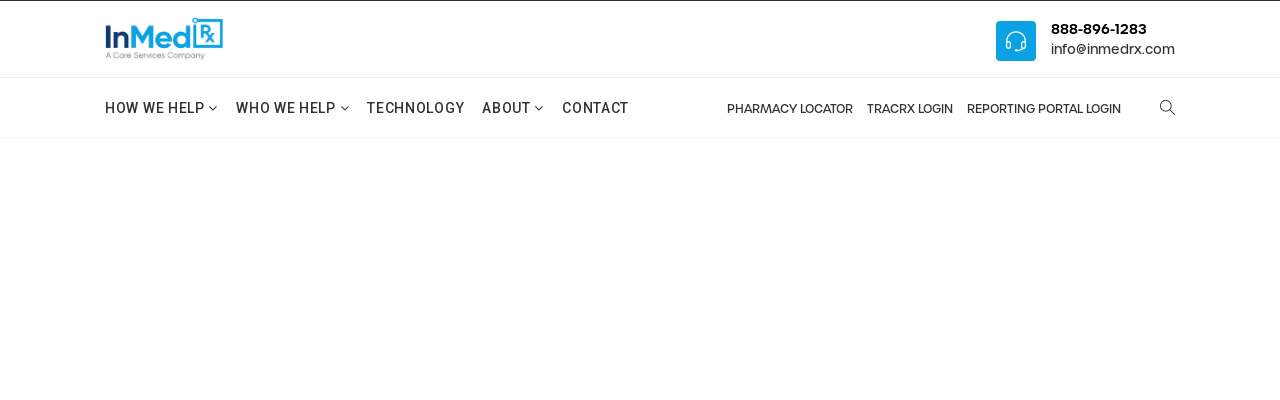

--- FILE ---
content_type: text/html; charset=UTF-8
request_url: https://inmedrx.com/how-we-help/a-robust-pharmacy-network/
body_size: 12074
content:
<!DOCTYPE html>
<html lang="en-US" prefix="og: http://ogp.me/ns# fb: http://ogp.me/ns/fb#">
<head>
	<meta charset="UTF-8">
	
	<!-- Latest IE rendering engine & Chrome Frame Meta Tags -->
	<!--[if IE]><meta http-equiv='X-UA-Compatible' content='IE=edge,chrome=1'><![endif]-->
	
	<link rel="profile" href="http://gmpg.org/xfn/11">
	<link rel="pingback" href="https://inmedrx.com/xmlrpc.php">
	<link rel="stylesheet" href="https://use.typekit.net/zzl7jeg.css">
	<!-- Global site tag (gtag.js) - Google Analytics -->
<script async src="https://www.googletagmanager.com/gtag/js?id=UA-139985180-2"></script>
<script>
  window.dataLayer = window.dataLayer || [];
  function gtag(){dataLayer.push(arguments);}
  gtag('js', new Date());

  gtag('config', 'UA-139985180-2');
</script>
<script type="text/javascript">
    var _ss = _ss || [];
    _ss.push(['_setDomain', 'https://koi-3QNJF4J8Z4.marketingautomation.services/net']);
    _ss.push(['_setAccount', 'KOI-44RJIMPQH4']);
    _ss.push(['_trackPageView']);
(function() {
    var ss = document.createElement('script');
    ss.type = 'text/javascript'; ss.async = true;
    ss.src = ('https:' == document.location.protocol ? 'https://' : 'http://') + 'koi-3QNJF4J8Z4.marketingautomation.services/client/ss.js?ver=2.2.1';
    var scr = document.getElementsByTagName('script')[0];
    scr.parentNode.insertBefore(ss, scr);
})();
</script>
	<meta name='robots' content='index, follow, max-image-preview:large, max-snippet:-1, max-video-preview:-1' />
	<style>img:is([sizes="auto" i], [sizes^="auto," i]) { contain-intrinsic-size: 3000px 1500px }</style>
	
	<!-- This site is optimized with the Yoast SEO plugin v26.8 - https://yoast.com/product/yoast-seo-wordpress/ -->
	<title>A Robust Pharmacy Network - InMedRx</title>
	<link rel="canonical" href="http://inmedrx.com/how-we-help/a-robust-pharmacy-network/" />
	<meta property="og:locale" content="en_US" />
	<meta property="og:type" content="article" />
	<meta property="og:title" content="A Robust Pharmacy Network - InMedRx" />
	<meta property="og:url" content="http://inmedrx.com/how-we-help/a-robust-pharmacy-network/" />
	<meta property="og:site_name" content="InMedRx" />
	<meta property="article:modified_time" content="2019-01-30T03:36:24+00:00" />
	<meta name="twitter:card" content="summary_large_image" />
	<meta name="twitter:label1" content="Est. reading time" />
	<meta name="twitter:data1" content="1 minute" />
	<script type="application/ld+json" class="yoast-schema-graph">{"@context":"https://schema.org","@graph":[{"@type":"WebPage","@id":"http://inmedrx.com/how-we-help/a-robust-pharmacy-network/","url":"http://inmedrx.com/how-we-help/a-robust-pharmacy-network/","name":"A Robust Pharmacy Network - InMedRx","isPartOf":{"@id":"http://inmedrx.com/#website"},"datePublished":"2019-01-25T15:27:03+00:00","dateModified":"2019-01-30T03:36:24+00:00","breadcrumb":{"@id":"http://inmedrx.com/how-we-help/a-robust-pharmacy-network/#breadcrumb"},"inLanguage":"en-US","potentialAction":[{"@type":"ReadAction","target":["http://inmedrx.com/how-we-help/a-robust-pharmacy-network/"]}]},{"@type":"BreadcrumbList","@id":"http://inmedrx.com/how-we-help/a-robust-pharmacy-network/#breadcrumb","itemListElement":[{"@type":"ListItem","position":1,"name":"Home","item":"http://inmedrx.com/"},{"@type":"ListItem","position":2,"name":"How We Help","item":"http://inmedrx.com/how-we-help/"},{"@type":"ListItem","position":3,"name":"A Robust Pharmacy Network"}]},{"@type":"WebSite","@id":"http://inmedrx.com/#website","url":"http://inmedrx.com/","name":"InMedRx","description":"A Care Services Company","potentialAction":[{"@type":"SearchAction","target":{"@type":"EntryPoint","urlTemplate":"http://inmedrx.com/?s={search_term_string}"},"query-input":{"@type":"PropertyValueSpecification","valueRequired":true,"valueName":"search_term_string"}}],"inLanguage":"en-US"}]}</script>
	<!-- / Yoast SEO plugin. -->


<link rel='dns-prefetch' href='//fonts.googleapis.com' />
<link rel="alternate" type="application/rss+xml" title="InMedRx &raquo; Feed" href="https://inmedrx.com/feed/" />
<meta property="og:title" content="A Robust Pharmacy Network" />
<meta property="og:type" content="article" />
<meta property="og:url" content="https://inmedrx.com/how-we-help/a-robust-pharmacy-network/" />
<meta property="og:site_name" content="InMedRx" />
<meta property="og:description" content="Our nationwide network is comprised of over 70,000 pharmacies, which includes all major retail ch..." />
<meta property="og:image" content="https://inmedrx.com/wp-content/uploads/2019/01/logo-inmedrx.png" />
<meta name="viewport" content="width=device-width, initial-scale=1, maximum-scale=1" />
<script type="text/javascript">
/* <![CDATA[ */
window._wpemojiSettings = {"baseUrl":"https:\/\/s.w.org\/images\/core\/emoji\/16.0.1\/72x72\/","ext":".png","svgUrl":"https:\/\/s.w.org\/images\/core\/emoji\/16.0.1\/svg\/","svgExt":".svg","source":{"concatemoji":"https:\/\/inmedrx.com\/wp-includes\/js\/wp-emoji-release.min.js"}};
/*! This file is auto-generated */
!function(s,n){var o,i,e;function c(e){try{var t={supportTests:e,timestamp:(new Date).valueOf()};sessionStorage.setItem(o,JSON.stringify(t))}catch(e){}}function p(e,t,n){e.clearRect(0,0,e.canvas.width,e.canvas.height),e.fillText(t,0,0);var t=new Uint32Array(e.getImageData(0,0,e.canvas.width,e.canvas.height).data),a=(e.clearRect(0,0,e.canvas.width,e.canvas.height),e.fillText(n,0,0),new Uint32Array(e.getImageData(0,0,e.canvas.width,e.canvas.height).data));return t.every(function(e,t){return e===a[t]})}function u(e,t){e.clearRect(0,0,e.canvas.width,e.canvas.height),e.fillText(t,0,0);for(var n=e.getImageData(16,16,1,1),a=0;a<n.data.length;a++)if(0!==n.data[a])return!1;return!0}function f(e,t,n,a){switch(t){case"flag":return n(e,"\ud83c\udff3\ufe0f\u200d\u26a7\ufe0f","\ud83c\udff3\ufe0f\u200b\u26a7\ufe0f")?!1:!n(e,"\ud83c\udde8\ud83c\uddf6","\ud83c\udde8\u200b\ud83c\uddf6")&&!n(e,"\ud83c\udff4\udb40\udc67\udb40\udc62\udb40\udc65\udb40\udc6e\udb40\udc67\udb40\udc7f","\ud83c\udff4\u200b\udb40\udc67\u200b\udb40\udc62\u200b\udb40\udc65\u200b\udb40\udc6e\u200b\udb40\udc67\u200b\udb40\udc7f");case"emoji":return!a(e,"\ud83e\udedf")}return!1}function g(e,t,n,a){var r="undefined"!=typeof WorkerGlobalScope&&self instanceof WorkerGlobalScope?new OffscreenCanvas(300,150):s.createElement("canvas"),o=r.getContext("2d",{willReadFrequently:!0}),i=(o.textBaseline="top",o.font="600 32px Arial",{});return e.forEach(function(e){i[e]=t(o,e,n,a)}),i}function t(e){var t=s.createElement("script");t.src=e,t.defer=!0,s.head.appendChild(t)}"undefined"!=typeof Promise&&(o="wpEmojiSettingsSupports",i=["flag","emoji"],n.supports={everything:!0,everythingExceptFlag:!0},e=new Promise(function(e){s.addEventListener("DOMContentLoaded",e,{once:!0})}),new Promise(function(t){var n=function(){try{var e=JSON.parse(sessionStorage.getItem(o));if("object"==typeof e&&"number"==typeof e.timestamp&&(new Date).valueOf()<e.timestamp+604800&&"object"==typeof e.supportTests)return e.supportTests}catch(e){}return null}();if(!n){if("undefined"!=typeof Worker&&"undefined"!=typeof OffscreenCanvas&&"undefined"!=typeof URL&&URL.createObjectURL&&"undefined"!=typeof Blob)try{var e="postMessage("+g.toString()+"("+[JSON.stringify(i),f.toString(),p.toString(),u.toString()].join(",")+"));",a=new Blob([e],{type:"text/javascript"}),r=new Worker(URL.createObjectURL(a),{name:"wpTestEmojiSupports"});return void(r.onmessage=function(e){c(n=e.data),r.terminate(),t(n)})}catch(e){}c(n=g(i,f,p,u))}t(n)}).then(function(e){for(var t in e)n.supports[t]=e[t],n.supports.everything=n.supports.everything&&n.supports[t],"flag"!==t&&(n.supports.everythingExceptFlag=n.supports.everythingExceptFlag&&n.supports[t]);n.supports.everythingExceptFlag=n.supports.everythingExceptFlag&&!n.supports.flag,n.DOMReady=!1,n.readyCallback=function(){n.DOMReady=!0}}).then(function(){return e}).then(function(){var e;n.supports.everything||(n.readyCallback(),(e=n.source||{}).concatemoji?t(e.concatemoji):e.wpemoji&&e.twemoji&&(t(e.twemoji),t(e.wpemoji)))}))}((window,document),window._wpemojiSettings);
/* ]]> */
</script>
<style id='wp-emoji-styles-inline-css' type='text/css'>

	img.wp-smiley, img.emoji {
		display: inline !important;
		border: none !important;
		box-shadow: none !important;
		height: 1em !important;
		width: 1em !important;
		margin: 0 0.07em !important;
		vertical-align: -0.1em !important;
		background: none !important;
		padding: 0 !important;
	}
</style>
<link rel='stylesheet' id='wp-block-library-css' href='https://inmedrx.com/wp-includes/css/dist/block-library/style.min.css' type='text/css' media='all' />
<style id='classic-theme-styles-inline-css' type='text/css'>
/*! This file is auto-generated */
.wp-block-button__link{color:#fff;background-color:#32373c;border-radius:9999px;box-shadow:none;text-decoration:none;padding:calc(.667em + 2px) calc(1.333em + 2px);font-size:1.125em}.wp-block-file__button{background:#32373c;color:#fff;text-decoration:none}
</style>
<style id='global-styles-inline-css' type='text/css'>
:root{--wp--preset--aspect-ratio--square: 1;--wp--preset--aspect-ratio--4-3: 4/3;--wp--preset--aspect-ratio--3-4: 3/4;--wp--preset--aspect-ratio--3-2: 3/2;--wp--preset--aspect-ratio--2-3: 2/3;--wp--preset--aspect-ratio--16-9: 16/9;--wp--preset--aspect-ratio--9-16: 9/16;--wp--preset--color--black: #000000;--wp--preset--color--cyan-bluish-gray: #abb8c3;--wp--preset--color--white: #ffffff;--wp--preset--color--pale-pink: #f78da7;--wp--preset--color--vivid-red: #cf2e2e;--wp--preset--color--luminous-vivid-orange: #ff6900;--wp--preset--color--luminous-vivid-amber: #fcb900;--wp--preset--color--light-green-cyan: #7bdcb5;--wp--preset--color--vivid-green-cyan: #00d084;--wp--preset--color--pale-cyan-blue: #8ed1fc;--wp--preset--color--vivid-cyan-blue: #0693e3;--wp--preset--color--vivid-purple: #9b51e0;--wp--preset--gradient--vivid-cyan-blue-to-vivid-purple: linear-gradient(135deg,rgba(6,147,227,1) 0%,rgb(155,81,224) 100%);--wp--preset--gradient--light-green-cyan-to-vivid-green-cyan: linear-gradient(135deg,rgb(122,220,180) 0%,rgb(0,208,130) 100%);--wp--preset--gradient--luminous-vivid-amber-to-luminous-vivid-orange: linear-gradient(135deg,rgba(252,185,0,1) 0%,rgba(255,105,0,1) 100%);--wp--preset--gradient--luminous-vivid-orange-to-vivid-red: linear-gradient(135deg,rgba(255,105,0,1) 0%,rgb(207,46,46) 100%);--wp--preset--gradient--very-light-gray-to-cyan-bluish-gray: linear-gradient(135deg,rgb(238,238,238) 0%,rgb(169,184,195) 100%);--wp--preset--gradient--cool-to-warm-spectrum: linear-gradient(135deg,rgb(74,234,220) 0%,rgb(151,120,209) 20%,rgb(207,42,186) 40%,rgb(238,44,130) 60%,rgb(251,105,98) 80%,rgb(254,248,76) 100%);--wp--preset--gradient--blush-light-purple: linear-gradient(135deg,rgb(255,206,236) 0%,rgb(152,150,240) 100%);--wp--preset--gradient--blush-bordeaux: linear-gradient(135deg,rgb(254,205,165) 0%,rgb(254,45,45) 50%,rgb(107,0,62) 100%);--wp--preset--gradient--luminous-dusk: linear-gradient(135deg,rgb(255,203,112) 0%,rgb(199,81,192) 50%,rgb(65,88,208) 100%);--wp--preset--gradient--pale-ocean: linear-gradient(135deg,rgb(255,245,203) 0%,rgb(182,227,212) 50%,rgb(51,167,181) 100%);--wp--preset--gradient--electric-grass: linear-gradient(135deg,rgb(202,248,128) 0%,rgb(113,206,126) 100%);--wp--preset--gradient--midnight: linear-gradient(135deg,rgb(2,3,129) 0%,rgb(40,116,252) 100%);--wp--preset--font-size--small: 13px;--wp--preset--font-size--medium: 20px;--wp--preset--font-size--large: 36px;--wp--preset--font-size--x-large: 42px;--wp--preset--spacing--20: 0.44rem;--wp--preset--spacing--30: 0.67rem;--wp--preset--spacing--40: 1rem;--wp--preset--spacing--50: 1.5rem;--wp--preset--spacing--60: 2.25rem;--wp--preset--spacing--70: 3.38rem;--wp--preset--spacing--80: 5.06rem;--wp--preset--shadow--natural: 6px 6px 9px rgba(0, 0, 0, 0.2);--wp--preset--shadow--deep: 12px 12px 50px rgba(0, 0, 0, 0.4);--wp--preset--shadow--sharp: 6px 6px 0px rgba(0, 0, 0, 0.2);--wp--preset--shadow--outlined: 6px 6px 0px -3px rgba(255, 255, 255, 1), 6px 6px rgba(0, 0, 0, 1);--wp--preset--shadow--crisp: 6px 6px 0px rgba(0, 0, 0, 1);}:where(.is-layout-flex){gap: 0.5em;}:where(.is-layout-grid){gap: 0.5em;}body .is-layout-flex{display: flex;}.is-layout-flex{flex-wrap: wrap;align-items: center;}.is-layout-flex > :is(*, div){margin: 0;}body .is-layout-grid{display: grid;}.is-layout-grid > :is(*, div){margin: 0;}:where(.wp-block-columns.is-layout-flex){gap: 2em;}:where(.wp-block-columns.is-layout-grid){gap: 2em;}:where(.wp-block-post-template.is-layout-flex){gap: 1.25em;}:where(.wp-block-post-template.is-layout-grid){gap: 1.25em;}.has-black-color{color: var(--wp--preset--color--black) !important;}.has-cyan-bluish-gray-color{color: var(--wp--preset--color--cyan-bluish-gray) !important;}.has-white-color{color: var(--wp--preset--color--white) !important;}.has-pale-pink-color{color: var(--wp--preset--color--pale-pink) !important;}.has-vivid-red-color{color: var(--wp--preset--color--vivid-red) !important;}.has-luminous-vivid-orange-color{color: var(--wp--preset--color--luminous-vivid-orange) !important;}.has-luminous-vivid-amber-color{color: var(--wp--preset--color--luminous-vivid-amber) !important;}.has-light-green-cyan-color{color: var(--wp--preset--color--light-green-cyan) !important;}.has-vivid-green-cyan-color{color: var(--wp--preset--color--vivid-green-cyan) !important;}.has-pale-cyan-blue-color{color: var(--wp--preset--color--pale-cyan-blue) !important;}.has-vivid-cyan-blue-color{color: var(--wp--preset--color--vivid-cyan-blue) !important;}.has-vivid-purple-color{color: var(--wp--preset--color--vivid-purple) !important;}.has-black-background-color{background-color: var(--wp--preset--color--black) !important;}.has-cyan-bluish-gray-background-color{background-color: var(--wp--preset--color--cyan-bluish-gray) !important;}.has-white-background-color{background-color: var(--wp--preset--color--white) !important;}.has-pale-pink-background-color{background-color: var(--wp--preset--color--pale-pink) !important;}.has-vivid-red-background-color{background-color: var(--wp--preset--color--vivid-red) !important;}.has-luminous-vivid-orange-background-color{background-color: var(--wp--preset--color--luminous-vivid-orange) !important;}.has-luminous-vivid-amber-background-color{background-color: var(--wp--preset--color--luminous-vivid-amber) !important;}.has-light-green-cyan-background-color{background-color: var(--wp--preset--color--light-green-cyan) !important;}.has-vivid-green-cyan-background-color{background-color: var(--wp--preset--color--vivid-green-cyan) !important;}.has-pale-cyan-blue-background-color{background-color: var(--wp--preset--color--pale-cyan-blue) !important;}.has-vivid-cyan-blue-background-color{background-color: var(--wp--preset--color--vivid-cyan-blue) !important;}.has-vivid-purple-background-color{background-color: var(--wp--preset--color--vivid-purple) !important;}.has-black-border-color{border-color: var(--wp--preset--color--black) !important;}.has-cyan-bluish-gray-border-color{border-color: var(--wp--preset--color--cyan-bluish-gray) !important;}.has-white-border-color{border-color: var(--wp--preset--color--white) !important;}.has-pale-pink-border-color{border-color: var(--wp--preset--color--pale-pink) !important;}.has-vivid-red-border-color{border-color: var(--wp--preset--color--vivid-red) !important;}.has-luminous-vivid-orange-border-color{border-color: var(--wp--preset--color--luminous-vivid-orange) !important;}.has-luminous-vivid-amber-border-color{border-color: var(--wp--preset--color--luminous-vivid-amber) !important;}.has-light-green-cyan-border-color{border-color: var(--wp--preset--color--light-green-cyan) !important;}.has-vivid-green-cyan-border-color{border-color: var(--wp--preset--color--vivid-green-cyan) !important;}.has-pale-cyan-blue-border-color{border-color: var(--wp--preset--color--pale-cyan-blue) !important;}.has-vivid-cyan-blue-border-color{border-color: var(--wp--preset--color--vivid-cyan-blue) !important;}.has-vivid-purple-border-color{border-color: var(--wp--preset--color--vivid-purple) !important;}.has-vivid-cyan-blue-to-vivid-purple-gradient-background{background: var(--wp--preset--gradient--vivid-cyan-blue-to-vivid-purple) !important;}.has-light-green-cyan-to-vivid-green-cyan-gradient-background{background: var(--wp--preset--gradient--light-green-cyan-to-vivid-green-cyan) !important;}.has-luminous-vivid-amber-to-luminous-vivid-orange-gradient-background{background: var(--wp--preset--gradient--luminous-vivid-amber-to-luminous-vivid-orange) !important;}.has-luminous-vivid-orange-to-vivid-red-gradient-background{background: var(--wp--preset--gradient--luminous-vivid-orange-to-vivid-red) !important;}.has-very-light-gray-to-cyan-bluish-gray-gradient-background{background: var(--wp--preset--gradient--very-light-gray-to-cyan-bluish-gray) !important;}.has-cool-to-warm-spectrum-gradient-background{background: var(--wp--preset--gradient--cool-to-warm-spectrum) !important;}.has-blush-light-purple-gradient-background{background: var(--wp--preset--gradient--blush-light-purple) !important;}.has-blush-bordeaux-gradient-background{background: var(--wp--preset--gradient--blush-bordeaux) !important;}.has-luminous-dusk-gradient-background{background: var(--wp--preset--gradient--luminous-dusk) !important;}.has-pale-ocean-gradient-background{background: var(--wp--preset--gradient--pale-ocean) !important;}.has-electric-grass-gradient-background{background: var(--wp--preset--gradient--electric-grass) !important;}.has-midnight-gradient-background{background: var(--wp--preset--gradient--midnight) !important;}.has-small-font-size{font-size: var(--wp--preset--font-size--small) !important;}.has-medium-font-size{font-size: var(--wp--preset--font-size--medium) !important;}.has-large-font-size{font-size: var(--wp--preset--font-size--large) !important;}.has-x-large-font-size{font-size: var(--wp--preset--font-size--x-large) !important;}
:where(.wp-block-post-template.is-layout-flex){gap: 1.25em;}:where(.wp-block-post-template.is-layout-grid){gap: 1.25em;}
:where(.wp-block-columns.is-layout-flex){gap: 2em;}:where(.wp-block-columns.is-layout-grid){gap: 2em;}
:root :where(.wp-block-pullquote){font-size: 1.5em;line-height: 1.6;}
</style>
<link rel='stylesheet' id='js_composer_front-css' href='https://inmedrx.com/wp-content/plugins/js_composer/assets/css/js_composer.min.css' type='text/css' media='all' />
<link rel='stylesheet' id='tranzlogistics-zozo-main-min-style-css' href='https://inmedrx.com/wp-content/themes/tranzlogistics/css/tranzlogistics-main-min.css' type='text/css' media='all' />
<link rel='stylesheet' id='tranzlogistics-zozo-theme-style-css' href='https://inmedrx.com/wp-content/themes/tranzlogistics/style.css' type='text/css' media='all' />
<link rel='stylesheet' id='tranzlogistics-zozo-custom-css-css' href='//inmedrx.com/wp-content/uploads/tranzlogistics/theme_1.css' type='text/css' media='all' />
<link rel='stylesheet' id='zozo-shortcodes-css' href='https://inmedrx.com/wp-content/plugins/tranzlogisticsthemes-core/shortcodes.css' type='text/css' media='all' />
<link rel='stylesheet' id='tranzlogistics-zozo-child-style-css' href='https://inmedrx.com/wp-content/themes/tranzlogistics-child/style.css' type='text/css' media='all' />
<link rel='stylesheet' id='redux-google-fonts-zozo_options-css' href='https://fonts.googleapis.com/css?family=Roboto%3A100%2C200%2C300%2C400%2C500%2C600%2C700%2C800%2C900%2C100italic%2C200italic%2C300italic%2C400italic%2C500italic%2C600italic%2C700italic%2C800italic%2C900italic' type='text/css' media='all' />
<script type="text/javascript" id="jquery-core-js-extra">
/* <![CDATA[ */
var tranzlogistics_js_vars = {"zozo_template_uri":"https:\/\/inmedrx.com\/wp-content\/themes\/tranzlogistics","isRTL":"false","isOriginLeft":"true","zozo_sticky_height":"60px","zozo_sticky_height_alt":"60px","zozo_ajax_url":"https:\/\/inmedrx.com\/wp-admin\/admin-ajax.php","zozo_back_menu":"Back","zozo_CounterYears":"Years","zozo_CounterMonths":"Months","zozo_CounterWeeks":"Weeks","zozo_CounterDays":"Days","zozo_CounterHours":"Hours","zozo_CounterMins":"Mins","zozo_CounterSecs":"Secs","zozo_CounterYear":"Year","zozo_CounterMonth":"Month","zozo_CounterWeek":"Week","zozo_CounterDay":"Day","zozo_CounterHour":"Hour","zozo_CounterMin":"Min","zozo_CounterSec":"Sec"};
/* ]]> */
</script>
<script type="text/javascript" src="https://inmedrx.com/wp-includes/js/jquery/jquery.min.js" id="jquery-core-js"></script>
<script type="text/javascript" src="https://inmedrx.com/wp-includes/js/jquery/jquery-migrate.min.js" id="jquery-migrate-js"></script>
<script type="text/javascript" src="https://inmedrx.com/wp-content/themes/tranzlogistics/js/plugins/tranzlogistics-theme-init.min.js" id="tranzlogistics-zozo-theme-init-min-js-js"></script>
<script></script><link rel="https://api.w.org/" href="https://inmedrx.com/wp-json/" /><link rel="alternate" title="JSON" type="application/json" href="https://inmedrx.com/wp-json/wp/v2/pages/2552" /><link rel="EditURI" type="application/rsd+xml" title="RSD" href="https://inmedrx.com/xmlrpc.php?rsd" />
<link rel='shortlink' href='https://inmedrx.com/?p=2552' />
<link rel="alternate" title="oEmbed (JSON)" type="application/json+oembed" href="https://inmedrx.com/wp-json/oembed/1.0/embed?url=https%3A%2F%2Finmedrx.com%2Fhow-we-help%2Fa-robust-pharmacy-network%2F" />
<link rel="alternate" title="oEmbed (XML)" type="text/xml+oembed" href="https://inmedrx.com/wp-json/oembed/1.0/embed?url=https%3A%2F%2Finmedrx.com%2Fhow-we-help%2Fa-robust-pharmacy-network%2F&#038;format=xml" />
<meta name="generator" content="Powered by WPBakery Page Builder - drag and drop page builder for WordPress."/>
<meta name="generator" content="Powered by Slider Revolution 6.6.20 - responsive, Mobile-Friendly Slider Plugin for WordPress with comfortable drag and drop interface." />
<link rel="icon" href="https://inmedrx.com/wp-content/uploads/2019/02/Inmedrx-5-85x85.jpg" sizes="32x32" />
<link rel="icon" href="https://inmedrx.com/wp-content/uploads/2019/02/Inmedrx-5.jpg" sizes="192x192" />
<link rel="apple-touch-icon" href="https://inmedrx.com/wp-content/uploads/2019/02/Inmedrx-5.jpg" />
<meta name="msapplication-TileImage" content="https://inmedrx.com/wp-content/uploads/2019/02/Inmedrx-5.jpg" />
<script>function setREVStartSize(e){
			//window.requestAnimationFrame(function() {
				window.RSIW = window.RSIW===undefined ? window.innerWidth : window.RSIW;
				window.RSIH = window.RSIH===undefined ? window.innerHeight : window.RSIH;
				try {
					var pw = document.getElementById(e.c).parentNode.offsetWidth,
						newh;
					pw = pw===0 || isNaN(pw) || (e.l=="fullwidth" || e.layout=="fullwidth") ? window.RSIW : pw;
					e.tabw = e.tabw===undefined ? 0 : parseInt(e.tabw);
					e.thumbw = e.thumbw===undefined ? 0 : parseInt(e.thumbw);
					e.tabh = e.tabh===undefined ? 0 : parseInt(e.tabh);
					e.thumbh = e.thumbh===undefined ? 0 : parseInt(e.thumbh);
					e.tabhide = e.tabhide===undefined ? 0 : parseInt(e.tabhide);
					e.thumbhide = e.thumbhide===undefined ? 0 : parseInt(e.thumbhide);
					e.mh = e.mh===undefined || e.mh=="" || e.mh==="auto" ? 0 : parseInt(e.mh,0);
					if(e.layout==="fullscreen" || e.l==="fullscreen")
						newh = Math.max(e.mh,window.RSIH);
					else{
						e.gw = Array.isArray(e.gw) ? e.gw : [e.gw];
						for (var i in e.rl) if (e.gw[i]===undefined || e.gw[i]===0) e.gw[i] = e.gw[i-1];
						e.gh = e.el===undefined || e.el==="" || (Array.isArray(e.el) && e.el.length==0)? e.gh : e.el;
						e.gh = Array.isArray(e.gh) ? e.gh : [e.gh];
						for (var i in e.rl) if (e.gh[i]===undefined || e.gh[i]===0) e.gh[i] = e.gh[i-1];
											
						var nl = new Array(e.rl.length),
							ix = 0,
							sl;
						e.tabw = e.tabhide>=pw ? 0 : e.tabw;
						e.thumbw = e.thumbhide>=pw ? 0 : e.thumbw;
						e.tabh = e.tabhide>=pw ? 0 : e.tabh;
						e.thumbh = e.thumbhide>=pw ? 0 : e.thumbh;
						for (var i in e.rl) nl[i] = e.rl[i]<window.RSIW ? 0 : e.rl[i];
						sl = nl[0];
						for (var i in nl) if (sl>nl[i] && nl[i]>0) { sl = nl[i]; ix=i;}
						var m = pw>(e.gw[ix]+e.tabw+e.thumbw) ? 1 : (pw-(e.tabw+e.thumbw)) / (e.gw[ix]);
						newh =  (e.gh[ix] * m) + (e.tabh + e.thumbh);
					}
					var el = document.getElementById(e.c);
					if (el!==null && el) el.style.height = newh+"px";
					el = document.getElementById(e.c+"_wrapper");
					if (el!==null && el) {
						el.style.height = newh+"px";
						el.style.display = "block";
					}
				} catch(e){
					console.log("Failure at Presize of Slider:" + e)
				}
			//});
		  };</script>
		<style type="text/css" id="wp-custom-css">
			h1, h2, h3, h4, h5, h6, .h1, .h2, .h3, .h4, .h5, .h6 {font-family:"futura-pt"!important;}

.testimonial-rating {display:none;}

.testimonial-carousel-slider .owl-item .testimonial-item.tstyle-style-3 .testimonial-client-quote {
	    width: 95%;
    padding: 45px;
}
table {margin-top:20px;}
table td {
	padding:20px 10px;
	text-align:left;
}

body, p, div {
	font-family:"urbane" !important;font-weight:500;
}

.navbar-header .navbar-brand img, .navbar-brand img {
    max-height: 45px !important;
}

.header-details-box {
	font-size:13px;
}

.logo-bar-item.item-contact-info {
	display:none !important;
}

#copyright-text p {
	text-transform:none;
	font-size:11px;line-height:16px;margin:20px 0;
}

.main-bar-item.item-text a {
	font-size:12px; text-transform:uppercase;display:inline-block;margin:0 5px;
}

div#footer-top-area {
	margin-bottom:62px;
}

.header-details-box .header-details-icon > i, .header-details-box:hover .header-details-icon > i {
	color:#fff;
}

.gform_wrapper ul.gform_fields li.gfield.half {
	width:50%;
	float:left;
	clear:none;
}

.gform_wrapper ul.gform_fields li.gfield.half input {
	width:100%;
}

.gform_wrapper ul.gform_fields li.gfield#field_1_10 {padding-top:15px;}

.timeline-desc img {
	
	-webkit-box-shadow: 0 2px 2px 2px rgba(0,0,0,0.3);
box-shadow: 0 2px 2px 2px rgba(0,0,0,0.3);
	margin-bottom:15px;
}
.content-area {
	padding-top:0;
}

.vc_cta3-content {max-width:75%;}
.zozo-timeline-item.timeline-style-2.timeline-skin-light .timeline-separator-border::before {display:none;}
.zozo-timeline-wrapper {padding-bottom:0;}

.zozo-timeline-item.timeline-style-2 .timeline-title, .zozo-timeline-item.timeline-style-2 .timeline-sep-text {margin:0;}

	div#footer-top-area {
		background: #333 !important; 
	}	

body.home div#footer-top-area {
	background: #6CACE4 !important;
}

.header-details-icon.header-business-icon {display:none;}

.header-details-info form label { display:none; }
.input-wrap {
    float: left;
    margin: 0 10px 0 0;
}
.input-wrap input {padding:0 10px;}

.grid-desc a, .grid-desc a:link, .grid-desc a:visited {
	color:#6CACE4;
	font-size:12px;
	display:block;
}

.wpb-js-composer .vc_tta.vc_general .vc_tta-tab>a {
	font-size:11px;
	text-transform:uppercase;
}

.wpb-js-composer .vc_tta.vc_tta-style-modern .vc_tta-tab>a {
	padding:10px;	
}

.vc_tta-container .vc_tta-color-grey li.vc_tta-tab.vc_active a {color:#fff!important;}

body.page-id-2954 .vc_single_image-img {
	width:520px;
}
body.page-id-2544 .content-area,
body.page-id-2564 .content-area {
	padding-bottom:0;
}

body.page-id-3115 .vc_col-sm-3 .vc_column-inner .wpb_wrapper {
	background:#fff;
	padding: 10px;
    margin: 5px;
    box-shadow: 0 2px 5px rgba(0,0,0,0.4);
    height: 100%;
}
body.page-id-3115 .vc_col-sm-3 .vc_column-inner .wpb_wrapper
h2.grid-title {
	    font-size: 22px;
    line-height: 24px;
    text-transform: uppercase;
    border-bottom: 1px solid #ababab;
    padding: 0 0 8px;
    font-weight: bold;
}
body.page-id-3115 .vc_col-sm-3 .vc_column-inner .wpb_wrapper a span {font-size:12px;font-weight:bold;}
body.page-id-3115 .grid-box-inner {
	background:#fff;
}

.jail_form .gform_wrapper .top_label .gfield_label
{color:#ffffff; font-size: 16px;}

.jail_form .gform_wrapper .top_label input.medium, .gform_wrapper .top_label select.medium {width: calc(107% - 8px);}

.vc_general.vc_cta3.vc_cta3-color-sky.vc_cta3-style-outline {
	border-color: #0aa2e3;}

.vc_general.vc_cta3.vc_cta3-color-sky.vc_cta3-style-outline .vc_cta3-content-header {color: #0aa2e3;}

.page-id-3340 .bg-style.bg-normal {background-color: #00BFB3!important;
    fill: #00BFB3;}

.page-id-3340 input[type="submit"]
{background-color:#003A70;}

.page-id-3340 .vc_icon_element.vc_icon_element-outer .vc_icon_element-inner.vc_icon_element-color-vista_blue .vc_icon_element-icon {color: #00BFB3;}

@media screen and (max-width: 500px) {
.page-id-3340 .mobile-banner {display:none!important;}
}		</style>
		<style type="text/css" data-type="vc_shortcodes-custom-css">.vc_custom_1540569278352{margin-bottom: 70px !important;background-image: url(http://completedeliverysolution.com/wp-content/uploads/2018/10/healthcare-n.jpg?id=2264) !important;background-position: center !important;background-repeat: no-repeat !important;background-size: cover !important;}.vc_custom_1538573741152{padding-top: 0px !important;padding-bottom: 0px !important;}</style><noscript><style> .wpb_animate_when_almost_visible { opacity: 1; }</style></noscript></head>
<body class="wp-singular page-template-default page page-id-2552 page-child parent-pageid-2541 wp-theme-tranzlogistics wp-child-theme-tranzlogistics-child fullwidth hide-title-bar-default htype-header-11 footer-default theme-skin-light header-is-sticky header-sticky-hide mhv-tablet-land header-mobile-is-sticky rev-position-header-below trans-h-no-transparent  one-col wpb-js-composer js-comp-ver-8.0.1 vc_responsive">
	
		<div class="zmm-wrapper">

			<span class="zmm-close flaticon flaticon-shapes"></span>

			<div class="zmm-inner">

				
			</div>

		</div>

	<div id="mobile-search-wrapper" class="mobile-search-wrapper mobile-overlay-search">
<a href="#" target="_self" class="mobile-search-close"><i class="flaticon flaticon-shapes"></i></a><div class="mobile-search-inner">
<form method="get" action="https://inmedrx.com/" class="search-form"><input type="text" value="" name="s" class="form-control" placeholder="Enter text to search" /><button class="btn btn-search" type="submit"><i class="simple-icon icon-magnifier"></i></button></form></div></div><div id="zozo_wrapper" class="wrapper-class zozo-main-wrapper">
	
			<div id="mobile-header" class="mobile-header-section header-skin-light header-mobile-left-logo">

				<div id="header-mobile-main" class="header-mobile-main-section navbar">
<div class="container"><div id="zozo-mobile-logo" class="navbar-header nav-respons zozo-mobile-logo logo-left zozo-no-sticky-logo has-img">
<a href="https://inmedrx.com/" class="navbar-brand" title="InMedRx - A Care Services Company" rel="home">
<img class="img-responsive zozo-mobile-standard-logo" src="https://inmedrx.com/wp-content/uploads/2019/01/logo-inmedrx.png" alt="InMedRx" width="490" height="185" />
</a>
</div>
<div class="mobile-header-items-wrap"><div class="mobile-menu-item"><a href="#main-nav-container" class="mobile-menu-nav menu-bars-link"><span class="menu-bars"></span></a></div>
<div class="mobile-search-item"><a href="#" class="mobile-menu-search"><i class="simple-icon icon-magnifier"></i></a></div>
</div></div></div>

			</div><!-- #mobile-header -->

		
			<div id="header" class="header-section type-header-11 header-fullwidth-menu header-menu-skin-light header-layout-fullwidth header-skin-light header-no-transparent header-dropdown-skin-light">

				<div id="header-top-bar" class="header-top-section"><div class="container"><div class="row"></div></div></div><div id="header-logo-bar" class="header-logo-section navbar"><div class="container"><div id="zozo-logo" class="navbar-header nav-respons zozo-logo logo-left zozo-no-sticky-logo has-img">
<a href="https://inmedrx.com/" class="navbar-brand" title="InMedRx - A Care Services Company" rel="home">
<img class="img-responsive zozo-standard-logo" src="https://inmedrx.com/wp-content/uploads/2019/01/logo-inmedrx.png" alt="InMedRx" width="490" height="185" />
<img class="img-responsive zozo-retina-logo" src="https://inmedrx.com/wp-content/uploads/2019/01/logo-inmedrx.png" alt="InMedRx" height="92" width="245" />
<div class="zozo-text-logo"></div>
</a>
</div>
<div class="zozo-header-logo-bar"><ul class="nav navbar-nav navbar-right zozo-logo-bar"><li><div class="logo-bar-item item-address-info"><div class="header-details-box"><div class="header-details-icon header-contact-icon"><i class="simple-icon icon-earphones-alt"></i></div><div class="header-details-info header-contact-details"><strong>888-896-1283</strong><span><a href="mailto:info@inmedrx.com">info@inmedrx.com</a></span></div></div></div><div class="logo-bar-item item-contact-info"><div id="header-contact-info" class="top-contact-info"><ul class="header-contact-details"><li class="header-phone">888-896-1283</li><li class="header-email"><a href="mailto:info@inmedrx.com">info@inmedrx.com</a></li></ul></div></div>
</li></ul></div></div><!-- .container --></div><!-- .header-logo-section --><div id="header-main" class="header-main-section navbar"><div class="container"><div class="zozo-header-main-bar"><ul class="nav navbar-nav navbar-left zozo-main-bar"><li><div class="main-bar-item item-main-menu"><div class="main-navigation-wrapper">
<div id="main-nav-container" class="main-nav main-menu-container"><ul id="main-menu" class="nav navbar-nav navbar-main zozo-main-nav"><li id="menu-item-2622" class="menu-item menu-item-type-post_type menu-item-object-page current-page-ancestor menu-item-has-children menu-item-2622 dropdown"><a title="How We Help" class="dropdown-toggle" href="https://inmedrx.com/how-we-help/" aria-haspopup="true">How We Help <span class="caret"></span></a>
<ul role="menu" class="dropdown-menu">
	<li id="menu-item-2629" class="menu-item menu-item-type-post_type menu-item-object-page menu-item-2629"><a title="Release Pharmacy Services" href="https://inmedrx.com/how-we-help/release-pharmacy-services/">Release Pharmacy Services</a></li>
	<li id="menu-item-2624" class="menu-item menu-item-type-post_type menu-item-object-page menu-item-2624"><a title="Backup Pharmacy Services" href="https://inmedrx.com/how-we-help/backup-pharmacy-services/">Backup Pharmacy Services</a></li>
</ul>
</li>
<li id="menu-item-2626" class="menu-item menu-item-type-post_type menu-item-object-page menu-item-has-children menu-item-2626 dropdown"><a title="Who We Help" class="dropdown-toggle" href="https://inmedrx.com/who-we-help/" aria-haspopup="true">Who We Help <span class="caret"></span></a>
<ul role="menu" class="dropdown-menu">
	<li id="menu-item-2619" class="menu-item menu-item-type-post_type menu-item-object-page menu-item-2619"><a title="Departments of Correctional and Behavioral Health" href="https://inmedrx.com/who-we-help/departments-of-correctional-and-behavioral-health/">Departments of Correctional and Behavioral Health</a></li>
	<li id="menu-item-2755" class="menu-item menu-item-type-post_type menu-item-object-page menu-item-2755"><a title="Institutional Pharmacies" href="https://inmedrx.com/who-we-help/institutional-pharmacies/">Institutional Pharmacies</a></li>
	<li id="menu-item-2632" class="menu-item menu-item-type-post_type menu-item-object-page menu-item-2632"><a title="Healthcare Providers" href="https://inmedrx.com/who-we-help/healthcare-providers/">Healthcare Providers</a></li>
</ul>
</li>
<li id="menu-item-2630" class="menu-item menu-item-type-post_type menu-item-object-page menu-item-2630"><a title="Technology" href="https://inmedrx.com/technology/">Technology</a></li>
<li id="menu-item-2642" class="menu-item menu-item-type-post_type menu-item-object-page menu-item-has-children menu-item-2642 dropdown"><a title="About" class="dropdown-toggle" href="https://inmedrx.com/about/" aria-haspopup="true">About <span class="caret"></span></a>
<ul role="menu" class="dropdown-menu">
	<li id="menu-item-2627" class="menu-item menu-item-type-post_type menu-item-object-page menu-item-2627"><a title="Leadership" href="https://inmedrx.com/leadership/">Leadership</a></li>
	<li id="menu-item-3119" class="menu-item menu-item-type-post_type menu-item-object-page menu-item-3119"><a title="Resources, News and Events" href="https://inmedrx.com/resources-and-events/">Resources, News and Events</a></li>
</ul>
</li>
<li id="menu-item-2618" class="menu-item menu-item-type-post_type menu-item-object-page menu-item-2618"><a title="Contact" href="https://inmedrx.com/contact/">Contact</a></li>
</ul></div></div>
</div></li></ul><ul class="nav navbar-nav navbar-right zozo-main-bar"><li><div class="main-bar-item item-text"><a href="https://csservice.careservicesllc.com/PharmacyLocator/inmedrxcom">Pharmacy Locator</a> <a href="https://tracrx.careservicesllc.com/home/logIn?requested=/order/list" target="_blank">TracRx Login</a> <a href="https://bpsportal.careservicesllc.com" target="_blank">Reporting Portal Login</a></div>
<div class="main-bar-item item-main-search"><div id="header-main-search" class="header-main-right-search"><i class="simple-icon icon-magnifier btn-trigger"></i><form method="get" action="https://inmedrx.com/" class="search-form">
    <div class="input-group">
        <input type="text" value="" name="s" class="form-control" placeholder="Search" />
        <span class="input-group-btn">
            <button class="btn btn-search" type="submit">Go</button>
        </span>
    </div>
</form></div></div>
</li></ul></div></div><!-- .container --></div><!-- .header-main-section -->
		
			</div><!-- #header -->

		<div id="section-top" class="zozo-top-anchor"></div>	
	<div class="zozo-main-wrapper">
	<div id="main" class="main-section">
	
		<!-- ============ Page Header ============ -->
		



<!-- ============ Page Header Ends ============ --><div class="container">
	<div id="main-wrapper" class="zozo-row row">
		<div id="single-sidebar-container" class="single-sidebar-container main-col-full">
			<div class="zozo-row row">	
				<div id="primary" class="content-area content-col-full">
					<div id="content" class="site-content">
														
								<div id="post-2552" class="post-2552 page type-page status-publish hentry">								
																		<div class="entry-content">
										<div class="wpb-content-wrapper"><section data-vc-full-width="true" data-vc-full-width-init="false" class="vc_row wpb_row vc_row-fluid vc_custom_1540569278352 vc_row-has-fill vc-zozo-section typo-default"><div class="zozo-vc-main-row-inner vc-normal-section"><div class="wpb_column vc_main_column vc_column_container vc_col-sm-12 typo-default"><div class="vc_column-inner "><div class="wpb_wrapper"><div class="vc_row wpb_row vc_inner vc_row-fluid"><div class="zozo-vc-row-inner vc-inner-row-section clearfix"><div class="wpb_column vc_column_inner vc_column_container vc_col-sm-12 typo-default"><div class="vc_column-inner "><div class="wpb_wrapper">
	<div class="wpb_text_column wpb_content_element" >
		<div class="wpb_wrapper">
			<h1><span style="color: #ffffff;"><b>A Robust Pharmacy Network</b></span></h1>

		</div>
	</div>
<div class="vc_empty_space"   style="height: 600px"><span class="vc_empty_space_inner"></span></div></div></div></div></div></div></div></div></div></div></section>
	




<div class="vc_row-full-width vc_clearfix"></div>





	<section class="vc_row wpb_row vc_row-fluid vc_custom_1538573741152 vc-zozo-section typo-default"><div class="zozo-vc-main-row-inner vc-normal-section"><div class="wpb_column vc_main_column vc_column_container vc_col-sm-12 vc_col-lg-6 vc_col-md-12 typo-default"><div class="vc_column-inner "><div class="wpb_wrapper"><div class="zozo-parallax-header"><div class="parallax-header content-style-default"><h2 class="parallax-title text-left">A Robust Pharmacy Network</h2><div class="parallax-desc default-style text-left"><p><span style="font-weight: 400;">Our nationwide network is comprised of over 70,000 pharmacies, which includes all major retail chains, local independent pharmacies and specialized IV pharmacies. Because of our size and national network, we are able to seamlessly onboard new facilities rapidly.</span></p>
<p><span style="font-weight: 400;">During implementation, the InMedRx implementation team obtains facility lists and determines the best pharmacies to utilize for emergency and after-hours support. If you have preferred pharmacy relationships already established, we will work with those pharmacies to transition prescription processing and billing to InMedRx.</span></p>
<p><span style="font-weight: 400;">Click here to access our pharmacy network. </span></p>
</div></div></div></div></div></div><div class="section-spacing-1024 wpb_column vc_main_column vc_column_container vc_col-sm-12 vc_col-lg-6 vc_col-md-12 typo-default"><div class="vc_column-inner "><div class="wpb_wrapper"><div class="vc_empty_space"   style="height: 325px"><span class="vc_empty_space_inner"></span></div></div></div></div></div></section>
</div>																			</div>									
																	</div>
												</div><!-- #content -->
				</div><!-- #primary -->
				
								
			</div>
		</div><!-- #single-sidebar-container -->
				
	</div><!-- #main-wrapper -->
</div><!-- .container -->
	</div><!-- #main -->
	
		
	


		<div id="footer" class="footer-section footer-style-default footer-skin-light">

			
		<div id="footer-copyright-container" class="footer-copyright-section">

			<div class="container">

				<div class="row">


					<div id="copyright-text" class="text-center footer-copyright-center"><p>Phone: <a href="tel:1-888-896-1283">888-896-1283</a> | <a href="/contact">Contact Us</a> 
<br/ ><br />
Copyright © 2019 InMedRx. All rights reserved. | <a href="/privacy-policy">Privacy Policy</a> 
<br/ ></p></div>
					


				</div>

			</div>

		</div><!-- #footer-copyright-container -->

		
		</div><!-- #footer -->



		
	</div><!-- .zozo-main-wrapper -->
</div><!-- #zozo_wrapper -->
	

		<script>
			window.RS_MODULES = window.RS_MODULES || {};
			window.RS_MODULES.modules = window.RS_MODULES.modules || {};
			window.RS_MODULES.waiting = window.RS_MODULES.waiting || [];
			window.RS_MODULES.defered = true;
			window.RS_MODULES.moduleWaiting = window.RS_MODULES.moduleWaiting || {};
			window.RS_MODULES.type = 'compiled';
		</script>
		<script type="speculationrules">
{"prefetch":[{"source":"document","where":{"and":[{"href_matches":"\/*"},{"not":{"href_matches":["\/wp-*.php","\/wp-admin\/*","\/wp-content\/uploads\/*","\/wp-content\/*","\/wp-content\/plugins\/*","\/wp-content\/themes\/tranzlogistics-child\/*","\/wp-content\/themes\/tranzlogistics\/*","\/*\\?(.+)"]}},{"not":{"selector_matches":"a[rel~=\"nofollow\"]"}},{"not":{"selector_matches":".no-prefetch, .no-prefetch a"}}]},"eagerness":"conservative"}]}
</script>
<script type="text/html" id="wpb-modifications"> window.wpbCustomElement = 1; </script><link rel='stylesheet' id='rs-plugin-settings-css' href='https://inmedrx.com/wp-content/plugins/revslider/public/assets/css/rs6.css' type='text/css' media='all' />
<style id='rs-plugin-settings-inline-css' type='text/css'>
#rs-demo-id {}
</style>
<script type="text/javascript" src="https://inmedrx.com/wp-content/plugins/revslider/public/assets/js/rbtools.min.js" defer async id="tp-tools-js"></script>
<script type="text/javascript" src="https://inmedrx.com/wp-content/plugins/revslider/public/assets/js/rs6.min.js" defer async id="revmin-js"></script>
<script type="text/javascript" src="https://inmedrx.com/wp-content/themes/tranzlogistics/js/tranzlogistics-theme-min.js" id="tranzlogistics-zozo-theme-min-js-js"></script>
<script type="text/javascript" src="https://inmedrx.com/wp-content/themes/tranzlogistics/js/tranzlogistics-custom.js" id="tranzlogistics-zmm-script-js"></script>
<script type="text/javascript" src="https://inmedrx.com/wp-content/plugins/js_composer/assets/js/dist/js_composer_front.min.js" id="wpb_composer_front_js-js"></script>
<script></script>
<script>

		( function( $ ) {

			'use strict';

			$( document ).ready( function() {

				// change "open-vc-row-pricing" to be the class used in the module you want to click to open the hidden row
				var $trigger = $( '#btn-apply' );

				// change "vc-row-pricing" to be the class used in the hidden row
				var $hiddenRow = $( '#apply-form' );
				$hiddenRow.hide();
				if ( $hiddenRow.length ) {
					$trigger.click( function() {
						$hiddenRow.toggle();
						$trigger.toggle();
						return false;
					} );
				}

			} );

		} ( jQuery ) );

	</script>

<script>(function(){function c(){var b=a.contentDocument||a.contentWindow.document;if(b){var d=b.createElement('script');d.innerHTML="window.__CF$cv$params={r:'9c31e4953b45c69c',t:'MTc2OTI4MjQ3Ny4wMDAwMDA='};var a=document.createElement('script');a.nonce='';a.src='/cdn-cgi/challenge-platform/scripts/jsd/main.js';document.getElementsByTagName('head')[0].appendChild(a);";b.getElementsByTagName('head')[0].appendChild(d)}}if(document.body){var a=document.createElement('iframe');a.height=1;a.width=1;a.style.position='absolute';a.style.top=0;a.style.left=0;a.style.border='none';a.style.visibility='hidden';document.body.appendChild(a);if('loading'!==document.readyState)c();else if(window.addEventListener)document.addEventListener('DOMContentLoaded',c);else{var e=document.onreadystatechange||function(){};document.onreadystatechange=function(b){e(b);'loading'!==document.readyState&&(document.onreadystatechange=e,c())}}}})();</script></body>
</html>

--- FILE ---
content_type: text/css
request_url: https://inmedrx.com/wp-content/uploads/tranzlogistics/theme_1.css
body_size: 6947
content:
a {
		color: #0aa2e3;
	}
	.page-title-section .page-title-breadcrumbs .zozo-breadcrumbs a:hover,
	.page-title-section.page-titleskin-dark .page-title-breadcrumbs .zozo-breadcrumbs a:hover,
	.page-title-section.page-titleskin-dark .page-title-breadcrumbs .zozo-breadcrumbs a:focus,
	.sidebar .zozo-latest-posts .posts-title a:hover {
		color: #0aa2e3;
	}
	blockquote:before,
	blockquote:after {
		color: #0aa2e3;
	}
	.bg-style.bg-normal {
		background-color: #0aa2e3!important;
		fill: #0aa2e3;
	}
	.bg-overlay-primary:before {
		background: rgba(10,162,227,0.8);
	}
	.typo-dark h1 > a:hover,
	.typo-dark h1 > a:active,
	.typo-dark h1 > a:focus,
	.typo-dark h2 > a:hover,
	.typo-dark h2 > a:active,
	.typo-dark h2 > a:focus,
	.typo-dark h3 > a:hover,
	.typo-dark h3 > a:active,
	.typo-dark h3 > a:focus,
	.typo-dark h4 > a:hover,
	.typo-dark h4 > a:active,
	.typo-dark h4 > a:focus,
	.typo-dark h5 > a:hover,
	.typo-dark h5 > a:active,
	.typo-dark h5 > a:focus,
	.typo-dark h6 > a:hover,
	.typo-dark h6 > a:active,
	.typo-dark h6 > a:focus,
	.typo-light h1 > a:hover,
	.typo-light h1 > a:active,
	.typo-light h1 > a:focus,
	.typo-light h2 > a:hover,
	.typo-light h2 > a:active,
	.typo-light h2 > a:focus,
	.typo-light h3 > a:hover,
	.typo-light h3 > a:active,
	.typo-light h3 > a:focus,
	.typo-light h4 > a:hover,
	.typo-light h4 > a:active,
	.typo-light h4 > a:focus,
	.typo-light h5 > a:hover,
	.typo-light h5 > a:active,
	.typo-light h5 > a:focus,
	.typo-light h6 > a:hover,
	.typo-light h6 > a:active,
	.typo-light h6 > a:focus {
		color: #0aa2e3;
	}
	
	/*--------------Page loader-----------*/
	.pageloader .ball-clip-rotate > div {
		border-color: #0aa2e3;
		border-bottom-color: transparent;
	}
	/* ------------- Button ------------- */
	.btn,
	.btn.btn-default,
	
	input[type="submit"],
	button[type="submit"],
	.vc_general.vc_btn3.vc_btn3-color-primary-bg,
	.vc_btn.vc_btn-primary-bg,
	.vc_general.vc_btn3.vc_btn3-color-juicy-pink,
	.btn-modal.btn-primary {
		background: #0aa2e3;
	}
	
	.rev_slider_wrapper .tp-parallax-wrap .btn-default {
		background: #0aa2e3 !important;
	}
	.vc_btn.vc_btn-primary-bg:hover,
	.vc_btn.vc_btn-primary-bg:focus,
	.vc_btn.vc_btn-primary-bg:active,
	.vc_general.vc_btn3.vc_btn3-color-juicy-pink:hover,
	.vc_general.vc_btn3.vc_btn3-color-juicy-pink:focus,
	.vc_general.vc_btn3.vc_btn3-color-juicy-pink:active,
	.pager li > a:hover,
	.pager li > span:hover,
	.pager li > a:focus,
	.pager li > span:focus {
		background-color: rgba(10,162,227,0.8);
		box-shadow:0 5px 11px 0 rgba(0, 0, 0, 0.18), 0 4px 15px 0 rgba(0, 0, 0, 0.15);
		-webkit-0 5px 11px 0 rgba(0, 0, 0, 0.18), 0 4px 15px 0 rgba(0, 0, 0, 0.15);
		-moz-0 5px 11px 0 rgba(0, 0, 0, 0.18), 0 4px 15px 0 rgba(0, 0, 0, 0.15);
		-ms-0 5px 11px 0 rgba(0, 0, 0, 0.18), 0 4px 15px 0 rgba(0, 0, 0, 0.15);
		-o-0 5px 11px 0 rgba(0, 0, 0, 0.18), 0 4px 15px 0 rgba(0, 0, 0, 0.15);
	}
	
	.tagcloud a:hover,
	.tagcloud a:focus {
		box-shadow:0 5px 11px 0 rgba(0, 0, 0, 0.18), 0 4px 15px 0 rgba(0, 0, 0, 0.15);
		-webkit-0 5px 11px 0 rgba(0, 0, 0, 0.18), 0 4px 15px 0 rgba(0, 0, 0, 0.15);
		-moz-0 5px 11px 0 rgba(0, 0, 0, 0.18), 0 4px 15px 0 rgba(0, 0, 0, 0.15);
		-ms-0 5px 11px 0 rgba(0, 0, 0, 0.18), 0 4px 15px 0 rgba(0, 0, 0, 0.15);
		-o-0 5px 11px 0 rgba(0, 0, 0, 0.18), 0 4px 15px 0 rgba(0, 0, 0, 0.15);
	}
	
	.btn-transparent-black:hover,
	.btn.btn-transparent-black:hover,
	.btn-transparent-white:hover,
	.btn.btn-transparent-white:hover,
	.btn-transparent-black-inverse,
	.btn.btn-transparent-black-inverse,
	.btn-transparent-white-inverse,
	.btn.btn-transparent-white-inverse,
	.btn-transparent-color,
	.btn.btn-transparent-color,
	.btn-transparent-color-inverse:hover,
	.btn.btn-transparent-color-inverse:hover {
		color: #0aa2e3;
	}
	.btn-transparent-color:hover,
	.btn.btn-transparent-color:hover,
	.btn-transparent-color-inverse,
	.btn.btn-transparent-color-inverse {
		background-color: #0aa2e3;
	}
	.vc_general.vc_btn3.vc_btn3-style-outline.vc_btn3-color-primary-bg,
	.vc_general.vc_btn3.vc_btn3-style-outline.vc_btn3-color-primary-bg:hover,
	.btn-transparent-color,
	.btn.btn-transparent-color,
	.btn-transparent-color-inverse:hover,
	.btn.btn-transparent-color-inverse:hover,
	.btn-transparent-color:hover,
	.btn.btn-transparent-color:hover,
	.btn-transparent-color-inverse,
	.btn.btn-transparent-color-inverse {
		border-color: #0aa2e3;
	}
	.bg-skin-dark .vc_general.vc_btn3.vc_btn3-style-outline.vc_btn3-color-primary-bg {
		color: #0aa2e3;
	}
	.parallax-background .parallax-content a.btn:hover,
	.parallax-background .parallax-content a.btn:active,
	.parallax-background .parallax-content a.btn:focus {
		color: #0aa2e3;
	}
	#respond .form-submit input[type="submit"],
	input[type="submit"],
	.wpcf7 input[type="submit"],
	button[type="submit"] {
		background-color: #0aa2e3;
	}
	.bg-style.dark-wrapper .vc_general.vc_cta3 .vc_cta3-actions .vc_general.vc_btn3.vc_btn3-style-transparent.vc_btn3-color-primary-bg {
		color: #0aa2e3;
	}
	/* Go Button Styles */
	.vc_btn3-color-primary-bg.vc_btn3-style-outline:hover,
	.vc_btn3-color-primary-bg.vc_btn3-style-outline:focus,
	.vc_btn3-color-primary-bg.vc_btn3-style-outline:active {
		background-color: #0aa2e3;
	}
	.vc_btn3-color-primary-bg.vc_btn3-style-outline {
		border-color: #0aa2e3;
	}
	.vc_btn3-color-primary-bg.vc_btn3-style-outline,
	.vc_general.vc_btn3.vc_btn3-style-transparent.vc_btn3-color-primary-bg {
		color: #0aa2e3;
	}
	button.ubtn .ubtn-hover {
		background: #0aa2e3;
	}
	.ubtn.ubtn-center-dg-bg .ubtn-hover,
	.ubtn.ubtn-top-bg .ubtn-hover,
	.ubtn.ubtn-bottom-bg .ubtn-hover,
	.ubtn.ubtn-left-bg .ubtn-hover,
	.ubtn.ubtn-right-bg .ubtn-hover,
	.ubtn.ubtn-center-hz-bg .ubtn-hover,
	.ubtn.ubtn-center-vt-bg .ubtn-hover {
		background-color: #0aa2e3;
	}
	/* ------------- VC Progress Bar ------------- */
	.bar-style-tooltip .tooltip .tooltip-inner {
		background: #0aa2e3;
	}
	.bar-style-tooltip .tooltip.top .tooltip-arrow {
		border-top-color: #0aa2e3;
	}
	/* ------------- Header top section ------------- */
	.header-top-section a:hover,
	.header-top-section a:focus,
	.mobile-header-section a:hover,
	.mobile-header-section a:focus,
	.mobile-cart-wrapper a:hover,
	.mobile-cart-wrapper a:focus,
	.mobile-menu-wrapper a:hover,
	.mobile-menu-wrapper a:focus,
	.header-main-bar-sidemenu > a.active {
		color: #0aa2e3;
	}
	.cart-count {
		background: #0aa2e3;
	}
	.top-bar-item.item-contact-info ul li a:hover {
		color: #0aa2e3;
	}
	.header-details-box .header-details-icon > I{
		background: #0aa2e3;
	}
	/* ------------- Header logo section ------------- */
	.header-logo-section .navbar-nav > li a:hover,
	.header-logo-section .header-contact-details li > a:hover {
		color: #0aa2e3;
	}
	.header-logo-section .header-contact-details > li.header-phone:before,
	.header-logo-section .header-contact-details > li.header-email:before {
		color: #0aa2e3;
	}
	.header-details-box:hover .header-details-icon > i {
		color: #0aa2e3;
	}
	/* ------------- Navigation menu ------------- */
	.header-section .header-main-section .zozo-main-nav > li > a:hover,
	.header-section .header-main-section .zozo-main-nav > li:hover > a,
	.header-section .header-main-section .zozo-main-nav > li.active > a,
	.header-section a:hover,
	.header-section i:hover,
	.header-section .zozo-main-nav li.current-menu-ancestor > a,
	.header-section .zozo-main-nav li.current-menu-parent > a,
	.header-section .zozo-main-nav li.current-menu-item > a,
	.header-section .header-main-section .zozo-main-nav.navbar-nav .dropdown-menu > li > a:focus,
	.header-section .header-main-section .zozo-main-nav.navbar-nav .dropdown-menu > li > a:hover,
	.header-section .header-main-section .zozo-main-nav.navbar-nav .sub-menu > li > a:focus,
	.header-section .header-main-section .zozo-main-nav.navbar-nav .sub-menu > li > a:hover,
	.header-section .header-main-section .dropdown-menu > li.dropdown:hover > a,
	.header-section .header-main-section .sub-menu > li.dropdown:hover > a,
	.header-section .header-main-section .dropdown-menu > .active > a,
	.header-section .header-main-section .dropdown-menu > .active > a:focus,
	.header-section .header-main-section .dropdown-menu > .active > a:hover,
	.header-section .header-main-section .menu-item.active > a,
	.header-section .header-main-section .mobile-sub-menu > li > a:hover,
	.header-section .header-main-section .mobile-sub-menu > li > a:active,
	.header-section .header-main-section .mobile-sub-menu > li > a:focus,
	.header-section .header-toggle-section .nav > li > a:focus,
	.header-section .header-toggle-section .nav > li > a:hover,
	.header-section .header-logo-section .header-contact-details li a:hover,
	.header-section .header-toggle-section .header-contact-details li a:hover,
	.header-toggle-content .btn-toggle-close,
	.header-toggle-section .header-side-top-section .header-side-top-submenu.dropdown-menu li > a:hover,
	.header-main-section li.header-side-wrapper > a:focus,
	.header-skin-light.header-transparent .header-top-section ul > li a:hover,
	.header-section.header-skin-dark .header-main-section .zozo-main-nav li.current-menu-item > a,
	.header-section .zozo-main-nav .mobile-sub-menu > li > a:hover,
	.header-section.header-menu-skin-dark .header-main-section a:hover,
	.header-section.header-menu-skin-light .header-main-section a:hover,
	.header-overlay-menu-wrapper .zozo-main-nav > li > a:hover,
	
	.zozo-main-nav .dropdown-menu.mega-dropdown-menu li > a:hover, 
	
	.zozo-main-nav .dropdown-menu.mega-dropdown-menu li > a:focus {
		color: #0aa2e3;
	}
	.zozo-main-nav.navbar-nav .dropdown-menu,
	.zozo-main-nav.navbar-nav .dropdown-menu .sub-menu,
	.zozo-main-nav.navbar-nav .sub-menu,
	.zozo-megamenu-wrapper,
	.header-side-top-submenu.dropdown-menu {
		border-color: #0aa2e3;
	}
	.header-section .header-main-section .header-top-cart .cart-icon .cart-count,
	.header-toggle-section .header-top-cart .cart-icon {
		background: #0aa2e3;
	}
	.header-section.header-skin-light .zozo-megamenu-widgets-container .widget li a:hover,
	.header-section.header-skin-dark .zozo-megamenu-widgets-container .widget li a:hover {
		color: #0aa2e3;
	}
	.header-section.header-transparent .header-top-section a:hover,
	.header-section.header-semi-transparent .header-top-section a:hover,
	.header-section.header-transparent .header-top-section a:focus,
	.header-section.header-semi-transparent .header-top-section a:focus {
		color: #0aa2e3;
	}
	.mobile-menu-wrapper .mobile-menu-nav,
	.mobile-cart-wrapper .mobile-cart-link {
		background:#0aa2e3;
	}
	/* TOGGLE HEADER */
	.header-section.type-header-9 .header-toggle-section .close-menu,
	.header-toggle-section .header-side-top-section .header-side-topmenu .btn:hover {
		background:#0aa2e3;
	}
	.header-side-main-section .main-bar-item.item-cart .cart-icon {
		background:#0aa2e3;
	}
	.header-section .menu-item .new-tag {
		background:#0aa2e3;
	}
	.header-section .menu-item .new-tag:before {
		border-right-color:#0aa2e3;
	}
	/* FULL SCREEN SEARCH */
	.header-fullscreen-search-wrapper .fullscreen-search-inner .btn.btn-search:hover,
	.header-fullscreen-search-wrapper .fullscreen-search-inner .btn.btn-search:focus {
		color: #0aa2e3;
	}
	/* MOBILE NAV */
	.main-mobile-nav .zozo-main-nav li.active > .toggle-wrapper a,
	.main-mobile-nav .mobile-sub-menu li.active > a,
	.main-mobile-nav .zozo-main-nav li a:hover,
	.main-mobile-nav .zozo-main-nav .submenu-toggle:hover,
	.main-mobile-nav .current-menu-ancestor > .toggle-wrapper a,
	.main-mobile-nav .current-menu-ancestor > .toggle-wrapper .zozo-megamenu-title {
		color: #0aa2e3;
	}	
	/* ------------------ Secondary Menu widgets ------------------ */
	.secondary_menu .widget.widget_recent_entries li a:hover,
	.secondary_menu .widget.widget_recent_comments li .comment-author-link a:hover,
	.secondary_menu .widget.zozo_category_posts_widget li a:hover,
	.secondary_menu .widget.widget_categories li a:hover,
	.secondary_menu .widget.widget_archive li a:hover,
	.secondary_menu .widget.widget_meta li a:hover,
	.secondary_menu .widget.widget_nav_menu li a:hover,
	.secondary_menu .widget.widget_nav_menu li.current_page_item a,
	.secondary_menu .widget li .tweet-user-name a:hover,
	.secondary_menu .widget.zozo_popular_posts_widget .posts-title > a:hover,
	.secondary_menu .zozo-tabs-widget a:hover,
	.secondary_menu .widget.widget_pages li > a:hover {
		color: #0aa2e3;
	}
	/* ------------- Parallax Title ------------- */
	.parallax-title:after {
    	background-color: #0aa2e3;
	}
	/* ------------- Parallax Sub Title ------------- */
	.parallax-sub-title, .typo-light .parallax-sub-title {
		color: #0aa2e3;
	}
	/* ------------- Feature Box ------------- */
	.grid-item a > .grid-title:hover,
	.typo-light .grid-item a > .grid-title:hover {
		color: #0aa2e3;
	}
	/* Text block */
	.shortcodes-listing ul li a:hover, .shortcodes-listing ul li a:hover {
		color: #0aa2e3;
	}
	
	/* Icon Color */
	.zozo-icon.icon-bordered.icon-shape,
	.zozo-icon.icon-light.icon-shape,
	.zozo-feature-box .grid-item .grid-icon-wrapper .grid-icon.icon-none,
	
	.zozo-feature-box.image-overlay .grid-item:hover .grid-icon-wrapper .grid-icon,
	
	.before-footer .zozo-feature-box .grid-item .grid-icon-wrapper .grid-icon.icon-none,
	.zozo-feature-box .grid-item .grid-icon-wrapper .grid-icon.icon-shape.icon-transparent,
	.zozo-feature-box .grid-item .grid-icon-wrapper .grid-icon.icon-shape.icon-pattern,
	.zozo-feature-box .grid-item .grid-icon-wrapper .grid-icon.icon-shape.icon-bordered,
	.zozo-features-list-wrapper .features-list-inner .features-icon {
		color: #0aa2e3;
	}
	.bg-style.bg-normal .zozo-icon.icon-bg.icon-shape,
	.bg-style.bg-normal .zozo-icon.icon-border-bg.icon-shape,
	.bg-style.bg-normal .zozo-icon.icon-border-bg-space.icon-shape,
	.bg-style.bg-normal .zozo-feature-box .grid-item:hover .grid-icon-wrapper.icon-hv-bg .zozo-icon,
	.bg-style.bg-normal .zozo-feature-box .grid-item:hover .grid-icon-wrapper.icon-hv-bg-br .zozo-icon,
	.bg-style.bg-normal .zozo-feature-box .grid-item:hover .grid-icon-wrapper.icon-hv-br .zozo-icon {
		color: #0aa2e3;
	}
	/* Icon BG Color */
	.zozo-icon.icon-bg.icon-shape,
	.zozo-icon.icon-border-bg.icon-shape,
	.zozo-icon.icon-border-bg-space.icon-shape {
		background-color: #0aa2e3;
	}
	/* Icon Bordered w/ Background Alt Style */
	.zozo-icon.icon-border-bg-space.icon-shape:after {
		box-shadow: 0 0 0 2px #0aa2e3;
	}
	/* Icon Hover Color */
	.zozo-feature-box .grid-item:hover .grid-icon-wrapper.icon-hv-color .zozo-icon.icon-light.icon-shape,
	.zozo-feature-box .grid-item:hover .grid-icon-wrapper.icon-hv-color .grid-icon.icon-none.icon-skin-light,
	.zozo-feature-box .grid-item:hover .grid-icon-wrapper.icon-hv-color .grid-icon.icon-none.icon-skin-dark {
		color: #0aa2e3;
	}
	/* Icon Hover Bg Color */
	.feature-box-style.style-box-with-bg .grid-item .grid-box-inner.grid-text-center:after,
	.feature-box-style.style-box-with-bg .grid-item .grid-box-inner .grid-icon:after,
	.grid-item .grid-box-inner .grid-overlay-top .grid-icon-wrapper .grid-icon:after,
	.icon-bottom-line .grid-icon-wrapper:after {
		background-color: #0aa2e3;
	}
	/* Icon Hover border & Bg color */
	.zozo-feature-box .grid-item:hover .grid-icon-wrapper.icon-hv-bg-br .grid-icon.icon-shape.icon-bordered,
	.zozo-feature-box .grid-item:hover .grid-icon-wrapper.icon-hv-all .grid-icon.icon-shape.icon-bordered-bg {
		border-color: #0aa2e3;
	}
	.zozo-feature-box.feature-box-style.style-overlay-box .grid-box-inner,
	.grid-item .grid-box-inner .grid-overlay-bottom {
		background-color: #0aa2e3;
	}
	/* Icon Hover Icon & Bg Color */
	.zozo-feature-box .grid-item:hover .grid-icon-wrapper.icon-hv-bg-icon .grid-icon.icon-shape,
	.zozo-feature-box .grid-item:hover .grid-icon-wrapper.icon-hv-all .grid-icon.icon-shape {
		color: #0aa2e3;
	}
	.zozo-feature-box .grid-item:hover .grid-icon-wrapper.icon-hv-bg-icon .grid-icon.icon-shape.icon-dark,
	.zozo-feature-box .grid-item:hover .grid-icon-wrapper.icon-hv-bg .zozo-icon.icon-dark.icon-shape,
	.zozo-feature-box .grid-item:hover .grid-icon-wrapper.icon-hv-bg-icon .grid-icon.icon-shape.icon-light,
	.zozo-feature-box .grid-item:hover .grid-icon-wrapper.icon-hv-bg-icon .grid-icon.icon-shape.icon-bordered,
	.zozo-feature-box .grid-item:hover .grid-icon-wrapper.icon-hv-all .grid-icon.icon-shape.icon-dark,
	.zozo-feature-box .grid-item:hover .grid-icon-wrapper.icon-hv-all .grid-icon.icon-shape.icon-light,
	.zozo-feature-box .grid-item:hover .grid-icon-wrapper.icon-hv-all .grid-icon.icon-shape.icon-bordered {
		background-color: #0aa2e3;
	}
	.zozo-feature-box .grid-item:hover .grid-icon-wrapper.icon-hv-bg-icon .grid-icon.icon-shape.icon-pattern,
	.zozo-feature-box .grid-item:hover .grid-icon-wrapper.icon-hv-all .grid-icon.icon-shape.icon-pattern {
		background-color: #0aa2e3;
	}
	.top-border-style:after {
		border-color: #0aa2e3;
	}
	/* ------------- Progress Bar ------------- */
	.vc_progress_bar .vc_single_bar .vc_bar {
		background-color: #0aa2e3;
	}
	
	/* ------------- Tour ------------- */
	.vc_tta .vc_tta-tab a:hover, 
	.vc_tta .vc_tta-tab a:active, 
	.vc_tta .vc_tta-tab a:focus,
	.vc_tta .vc_tta-tab.vc_active a {
   		background-color: #0aa2e3 !important;
	}
	
	/* ------------- Tabs ------------- */
	.nav-tabs > li > a:hover,
	.zozo-left-vertical .nav-tabs > li > a:hover,
	.zozo-right-vertical .nav-tabs > li > a:hover {
		background-color: #0aa2e3;
	}
	.nav-tabs > li > a:hover,
	.zozo-left-vertical .nav-tabs > li > a:hover,
	.zozo-right-vertical .nav-tabs > li > a:hover,
	.zozo-left-vertical .nav-tabs > li.active > a,
	.zozo-right-vertical .nav-tabs > li.active > a,
	.zozo-tab-horizontal .nav-tabs > li.active a,
	.zozo-tab-horizontal .nav-tabs > li > a:hover,
	.zozo-right-vertical .nav-tabs.tabs-right > li.active > a {
		background: #0aa2e3;
	}
	/* VC Tabs */
	.vc_tta-color-white.vc_tta-style-classic .vc_tta-tab.vc_active > a {
		border-bottom-color: #0aa2e3!important;
	}
	/* VC FAQ */
	.vc_toggle .vc_toggle_icon {
		background-color: #0aa2e3;
	}
	/* ------------- Accordion ------------- */
	.zozo-accordion.zozo-accordion-default .panel-title a,
	.zozo-accordion.zozo-accordion-classic .panel-title a {
		color: #0aa2e3;
	}
	
	.vc_tta.vc_tta-accordion.vc_tta-style-flat .vc_active .vc_tta-controls-icon-position-left.vc_tta-panel-title > a {
        color: #0aa2e3!important;
	}
	/* ------------- Counter ------------- */
	.counter-style-1 .zozo-counter-count,
	.zozo-counter:hover .counter-icon > i {
		color: #0aa2e3;
	}
	
	.counter-default .zozo-counter .counter-icon > i,
	.counter-style-1 .zozo-counter .counter-icon > i {
		background-color: #0aa2e3;
	}
	
	/* ------------- Pie chart ------------- */
	.zozo-piechart-content .circle-counter-title {
		 color: #0aa2e3;
	}
	/* ------------- Dropcap ------------- */
	.dropcap {
		color: #0aa2e3;
	}
	.text-hightlight {
		background-color: #0aa2e3;
	}
	/* ------------- Service Box ------------- */
	.zozo-vc-service-box .service-box-inner .service-ribbon-text,
	.zozo-vc-service-box .service-desc {
		background-color: #0aa2e3;
	}
	.zozo-vc-service-box:hover .service-box-inner {
		box-shadow: 0 0 7px #0aa2e3 inset;
		-webkit-box-shadow: 0 0 7px #0aa2e3 inset;
		-moz-box-shadow: 0 0 7px #0aa2e3 inset;
		-ms-box-shadow: 0 0 7px #0aa2e3 inset;
		-o-box-shadow: 0 0 7px #0aa2e3 inset;
		border-color: #0aa2e3;
	}
	.zozo-services-grid-wrapper .services-content-wrapper h4 a:hover {
		color: #0aa2e3;
	}
	/* ------------- Team Style One ------------- */
	.team-box_type .team-content .team-member-name a::after {
		background: #0aa2e3;
	}
	/* ------------- Team Member ------------- */
	.team-item .team-member-name a:hover {
		color: #0aa2e3;
	}
	
	.team-box_type .owl-item:hover .team-item-img {
    	border-color: #0aa2e3;
	}
	.team-content {
		border-color: #0aa2e3;
	}
	
	.zozo-team-slider-wrapper.team-box_type .owl-item:hover .team-overlay-style {
		background-color: rgba(10,162,227,0.9);
	}
	/* ------------- Testimonials ------------- */
	.testimonial-item .testimonial-content blockquote:before,
	.testimonial-item .testimonial-content blockquote:after {
		color: #0aa2e3;
	}
	.zozo-video-controls #video-play:hover,
	.zozo-video-controls #video-play:focus {
		color: #0aa2e3;
	}
	
	.testimonial-item .author-details .testimonial-author-name > a:hover {
		color: #0aa2e3;
	}
	/* ------------- Twitter Slider ------------- */
	.zozo-twitter-slider-wrapper:before {
		background: #0aa2e3;
	}
	/* ------------- Owl Carousel Navigation ------------- */
	.owl-carousel.owl-theme .owl-controls .owl-nav div {
	   background-color: #0aa2e3;
	}
	/* ------------- Owl Carousel Dots ------------- */
	.owl-carousel.owl-theme .owl-controls .owl-dots .owl-dot.active span {
		background: #0aa2e3;
	}
	/* ------------- Call To Action ------------- */
	.vc_btn3.vc_btn3-style-custom {
		background: #0aa2e3!important;
	}
	.vc_btn3.vc_btn3-style-custom:hover {
		background-color: rgba(10,162,227,0.8)!important;
	}
	.vc_icon_element-background-color-primary-bg {
		background: #0aa2e3;
	}
	/* VC Slider */
	.vc_row .vc_images_carousel .vc_carousel-indicators .vc_active {
		border-color: #0aa2e3;
		background: none;
	}
	.vc_row .vc_images_carousel .vc_carousel-indicators li {
		background-color: #0aa2e3;
		border-color: #0aa2e3;
	}
	/* ------------- Pricing Table ------------- */
	.featured-item .zozo-pricing-item .pricing-box .pricing-head,
	.featured-item .zozo-pricing-item .pricing-cost-wrapper,
	.featured-item .zozo-pricing-item .pricing-box .pricing-features.clearfix {
    	background: #0aa2e3;
	}	
	.zozo-pricing-item .pricing-cost-wrapper .pricing-cost h3 {
		color: #0aa2e3;
	}
	.zozo-pricing-item.active .pricing-head:after {
		background-color: #0aa2e3;
	}	
	.zozo-pricing-table-wrapper .pricing-bottom .btn.btn-default:hover {	
		border-color: #0aa2e3;	
	}	
	.zozo-pricing-table-wrapper.featured-item {
		border-color: #0aa2e3;
	}
	.featured-item .zozo-pricing-item .pricing-cost-wrapper .pricing-cost {
		background-color: #0aa2e3;
	}
	/* Style One */
	.featured-item.price-style-one .pricing-head .pricing-cost-wrapper {
		background-color: #0aa2e3;
	}
	.featured-item.price-style-one .zozo-pricing-item .pricing-bottom .btn.btn-default {
		background-color: #0aa2e3;
	}
	.zozo-pricing-table-wrapper.price-style-one .zozo-pricing-item .pricing-bottom .btn.btn-default:hover {
		background-color: #0aa2e3;
	}
	.zozo-pricing-table-wrapper.price-style-one .zozo-pricing-item .pricing-ribbon-wrapper .pricing-ribbon {
		background: #0aa2e3;
	}
	/* Style Two */	
	.featured-item.price-style-two .zozo-pricing-item .pricing-box .pricing-head .pricing-cost-wrapper {
		background: #0aa2e3;
	}
	.featured-item.price-style-two .zozo-pricing-item .pricing-bottom .btn.btn-default {
		background-color: #0aa2e3;
	}
	.zozo-pricing-table-wrapper.price-style-two .zozo-pricing-item .pricing-bottom .btn.btn-default:hover {
		background-color: #0aa2e3;
	}
	.zozo-pricing-table-wrapper.price-style-two .zozo-pricing-item .pricing-ribbon-wrapper .pricing-ribbon {
		background: #0aa2e3;
	}	
	/* ------------- Portfolio ------------- */
	.portfolio-tabs.arrow-style-filter .smart-sub-menu.portfolio-sub-filter li a:hover,
	.portfolio-tabs.arrow-style-filter .smart-sub-menu.portfolio-sub-filter li a.active {
		background: #0aa2e3;
	}
	.portfolio-tabs.transparent-filter .smart-sub-menu.portfolio-sub-filter li a:hover,
	.portfolio-tabs.transparent-filter .smart-sub-menu.portfolio-sub-filter li a.active {
		color: #0aa2e3;
	}
	.portfolio-tabs.default-filter .smart-sub-menu.portfolio-sub-filter > li > a:after {
		background: #0aa2e3;
	}
	.portfolio-cat > a:hover,.portfolio-cat > a:focus {
		color:#0aa2e3;
	}
	.portfolio-overlay {
		background-color: rgba(10,162,227,0.8);
	}
	.style-classic .portfolio-inner-wrapper a:hover {
		color: #0aa2e3;
	}
	.portfolio-item .overlay-content .portfolio-title a,
	.portfolio-tabs.icon_type li a.active,
	.portfolio-tabs.icon_type li a i {
		color: #0aa2e3;
	}
	.style-list_style .portfolio-title a:hover, 
	.style-style_one .overlay-full .portfolio-title a:hover, 
	.style-style_one .overlay-full .portfolio-cat a:hover {
		color: #0aa2e3;
	}
	.portfolio-tabs.icon_type::after {
		background-color: #0aa2e3;
	}
	.portfolio-content a.classic-img-link:hover:before {
		border-color: #0aa2e3;
		color: #0aa2e3;
	}
	.portfolio-single .portfolio-info-title::before, .portfolio-single .portfolio-desc-title::before{
		background-color: #0aa2e3;
	}
	.portfolio-carousel-slider .owl-prev.style-light,
	.portfolio-carousel-slider .owl-next.style-light,
	.blog-carousel-slider .owl-prev.style-light,
	.blog-carousel-slider .owl-next.style-light {
		background: #0aa2e3;
	}
	
	.style-style_two .portfolio-title a:hover,
	.style-style_two .portfolio-title a:focus,
	.style-style_two .portfolio-cat > a:hover,
	.style-style_two .portfolio-cat > a:focus {
	    color: #0aa2e3;
	}
	/* ------------- Pagination & Pager ------------- */
	.pagination > li > span.current,
	.pagination > li > a:hover,
	.pagination > li > span:hover,
	.pagination > li > a:focus,
	.pagination > li > span:focus {
		background-color: #0aa2e3;
	} 
	/* .pagination > li > a.prev,
	.pagination > li > a.next {
		background-color: #0aa2e3;
	} */
	.pagination > li > a.prev:hover:after,
	.pagination > li > a.prev:active:after,
	.pagination > li > a.prev:focus:after,
	.pagination > li > a.next:hover:after,
	.pagination > li > a.next:active:after,
	.pagination > li > a.next:focus:after {
		background-color: #0aa2e3;
		border-color: #0aa2e3;
	}
	.pager li > a,
	.pager li > span {
		border-color: #0aa2e3;
		background-color: #0aa2e3;
	}
	/* ------------- Social Email Icon ------------- */
	.zozo-social-share-icons li a {
		background-color: transparent;
		border-color: #0aa2e3;
	}
	.zozo-social-share-icons li.email a:hover {
		background-color: #0aa2e3!important;
	}
	.zozo-social-icons.soc-icon-transparent li.email a:hover,
	.zozo-social-icons.soc-icon-transparent li.email a:hover i {
		color: #0aa2e3;
	}
	.zozo-social-icons li.email a:hover {
		background-color: #0aa2e3;
	}
	/* Portfolio Single Social Email Icon */
	.portfolio-single .zozo-social-share-box .zozo-social-share-icons li a,
	.portfolio-single .zozo-social-share-box .zozo-social-icons.soc-icon-transparent li a,
	.portfolio-single .zozo-social-share-box .zozo-social-icons.soc-icon-transparent li a i{
		background-color: #0aa2e3;
		border: 1px solid #0aa2e3;
		color:#fff;
	}
	/* Addons Icon Color */
	.stats-block .aio-icon i {
		color: #0aa2e3;
	}
	/* ------------- Blog ------------- */
	.latest-posts-layout .entry-meta .read-more > a:after {
		color: #0aa2e3;
	}
	.large-posts h2.entry-title a:hover,
	.large-posts h2.entry-title a:focus {
		color: #0aa2e3;
	}
	.entry-meta a:hover,
	.entry-meta a:active,
	.entry-meta a:focus {
		color: #0aa2e3;
	}
	.post .btn-more.read-more-link:hover, .post .btn-more.read-more-link:active, .post .btn-more.read-more-link:focus {
		color: #0aa2e3;
	}
	
	.latest-posts-slider .posts-content-container .btn-more.read-more-link:hover {
		
		color: #0aa2e3;
	
	}
	.grid-layout .comments-link > a:hover {
		color: #0aa2e3;
	}
	.post-tags > a:hover,
	.post-tags > a:active,
	.post-tags > a:focus {
		color: #0aa2e3;
	}
	.comment-form .zozo-input-group-addon .input-group-addon {
		color: #0aa2e3;
	}
	.comment-container span i,
	.comment-container a i {
		color: #0aa2e3;
	}
	#respond.comment-respond .form-submit input[type="submit"] {
		border-color: #0aa2e3;
		background-color: #0aa2e3;
	}
	.post blockquote:after,
	.large-layout .entry-title:before{
		background: #0aa2e3;
	}
	/* Blog List */
	.entry-title a:hover,
	.related-content-wrapper h5 .post-link:hover {
		color: #0aa2e3;
	}
	
	.latest-posts-list-style .posts-content-container h2 > a:hover {
    	color: #0aa2e3;
	}
	/*widget*/
	.tagcloud a {
		background-color: #0aa2e3;
	}
	.latest-posts-menu .entry-date i {
		color: #0aa2e3;
	}
	.zozo-tabs-widget .tabs .zozo-tab-content a:hover {
		color: #0aa2e3;
	}
	.footer-widgets .widget a:hover {
		color: #0aa2e3;
	}
	.sidebar .widget_nav_menu ul li a:hover,
	.sidebar .widget_nav_menu ul li.current-menu-item a,
	.sidebar .widget_nav_menu ul li.current-menu-item a:hover {
		background-color: #0aa2e3;
	}
	/* Futured Images Slider */
	.featured-caption .featured-caption-inner .featured-post-title a:hover {
		color: #0aa2e3;
	}
	/* Woo Commerce */
	.woocommerce .price_slider_amount .button, .woocommerce-Reviews p.form-submit input.submit {
		background-color: #0aa2e3;
	}
	.woocommerce nav.woocommerce-pagination ul li a:focus, .woocommerce nav.woocommerce-pagination ul li a:hover, .woocommerce nav.woocommerce-pagination ul li span.current{
		background-color: #0aa2e3;
	}
	form.cart button.single_add_to_cart_button{
		background-color: #0aa2e3;
	}
	.woocommerce .woocommerce-cart-content-box input.button{
		background-color: #0aa2e3;
	}
	.woo-cart-collaterals-wrapper .cart_totals .wc-proceed-to-checkout a.checkout-button {
		background-color: #0aa2e3;
	}
	.woocommerce .form-row.place-order input#place_order{
		background-color: #0aa2e3;
	}
	.zozo-woocommerce-wrapper ul.products li.product.type-product img {
		border-color: #0aa2e3;
	}
	.woocommerce .price .woocommerce-Price-amount,
	
	.zozo-woocommerce-wrapper .price span.woocommerce-Price-amount,
	.woocommerce .woocommerce-message:before,
	
	.woocommerce .woocommerce-info::before {
		color: #0aa2e3;
	}
	
	.zozo-woocommerce-wrapper .product-category-title a:hover, 
	
	.zozo-woocommerce-wrapper .product-title a:hover,
	
	.woocommerce .product-category-title a:hover, 
	
	.woocommerce .product-title a:hover {
	
		color: #0aa2e3 !important;
	
	}
	
	.zozo-woocommerce-wrapper .product form.cart button,
	
	.woocommerce .woocommerce-message .button,
	
	.zozo-woocommerce-wrapper ul.products li.product.type-product .product-buttons a.add_to_cart_button,
	
	.woocommerce ul.products li.product.type-product .product-buttons a.add_to_cart_button, 
	
	.woocommerce #review_form input#submit {
		background-color: #0aa2e3;
	}
	.woocommerce .woocommerce-message,
	.woocommerce .woocommerce-info, 
	.woocommerce .woocommerce-info::before {
		border-top-color: #0aa2e3;
	}
	
	.woocommerce .widget_price_filter .ui-slider .ui-slider-range {
		background-color: #0aa2e3;
	}
	/* ------------- Audio & Video Player ------------- */
	.mejs-audio .mejs-controls .mejs-time-rail .mejs-time-current,
	.video-player .mejs-controls .mejs-time-rail .mejs-time-current,
	.mejs-container .mejs-controls .mejs-horizontal-volume-slider .mejs-horizontal-volume-current {
		background: #0aa2e3;
	}
	.zozo-client-grid img:hover {
		border-color: #0aa2e3;
	}
	/* Time Table */
	.time-table .table > thead {
		background-color:#0aa2e3;
	}
	/* ------------- Contact Form ------------- */
	.zozo-input-group-addon .input-group-addon {
		color: #0aa2e3;
	}
	/* ------------- Contact Us ------------- */
	.contact-info-inner h4.contact-widget-title {
		color: #0aa2e3;
	}
	.contact-info-inner h5 a {
		color: #0aa2e3;
	}
	.zozo-social-icons.social-style-background li a,
	.contact-info-style2 h6 {
		background: #0aa2e3;
	}
	/* ------------- Footer Top Area------------- */
	div#footer-top-area {
		background: #0aa2e3;
	}	
	/* ------------- Footer ------------- */
	.footer-widgets-section .flickr_photo_item a:after {
		background:#0aa2e3;
	}
	.footer-backtotop a:hover,
	.footer-backtotop a:focus,
	.footer-backtotop a:active {
		background: #0aa2e3;
	}
	/*Dark*/
	.footer-section.footer-skin-dark .widget.widget_recent_entries li a:hover,
	.footer-section.footer-skin-dark .widget.widget_recent_comments li .comment-author-link a:hover,
	.footer-section.footer-skin-dark .widget.zozo_category_posts_widget li a:hover,
	.footer-section.footer-skin-dark .widget.widget_categories li a:hover,
	.footer-section.footer-skin-dark .widget.widget_archive li a:hover,
	.footer-section.footer-skin-dark .widget.widget_meta li a:hover,
	.footer-section.footer-skin-dark .widget.widget_nav_menu li a:hover,
	.footer-section.footer-skin-dark .widget.widget_nav_menu li.current_page_item a,
	.footer-section.footer-skin-dark .widget li .tweet-user-name a:hover,
	.footer-section.footer-skin-dark .widget.zozo_popular_posts_widget .posts-title > a:hover,
	.footer-section.footer-skin-dark .zozo-tabs-widget a:hover,
	.footer-section.footer-skin-dark .widget.widget_pages li > a:hover {
		color: #0aa2e3;
	}
	
	.zozo-features-list-wrapper .features-list-inner .features-icon i {
		color: #0aa2e3;
	}
	/* ------------- Responsive Video Section ------------- */
	.video-bg .mb_YTVTime {
		background:#0aa2e3;
	}
	.zozo-vc-modal-overlay-close {
		background: #0aa2e3;
	}
	.widget.widget_recent_entries li a:hover,
	.widget.widget_recent_comments li a:hover,
	.widget.zozo_category_posts_widget li a:hover,
	.widget.widget_categories li a:hover,
	.widget.widget_archive li a:hover,
	.widget.widget_meta li a:hover,
	.widget.widget_nav_menu li a:hover,
	.widget.widget_edd_categories_tags_widget li a:hover,
	
	.widget.widget_pages li > a:hover {
		color:#0aa2e3;
	}
	/* Twitter */
	.widget .tweet-item h5:before {
		background:#0aa2e3;
	}
	/* Footer */
	.footer-copyright-section .zozo-social-icons.soc-icon-transparent i:hover {
		color: #0aa2e3;
	}
	/* Widgets */
	.secondary_menu .widget_nav_menu ul li.menu-item > a:hover,
	.secondary_menu .widget_nav_menu ul li.menu-item > a:active,
	.secondary_menu .widget_nav_menu ul li.menu-item > a:focus {
		color: #0aa2e3;
	}
	/* Timeline */
	.zozo-timeline-wrapper .timeline-align-right:before,
	.zozo-timeline-wrapper .timeline-align-left:after,
	.zozo-timeline-item.timeline-style-1 .zozo-time-separator-text .timeline-sep-text{
		background: #0aa2e3;
	}
	.zozo-timeline-item.timeline-style-1 .timeline-content-wrapper,
	.zozo-timeline-item.timeline-style-1 .zozo-time-separator-text .timeline-sep-text{
		border-color:#0aa2e3;
	}
	/* ================================================================
	 * BACK TO TOP
	 * ================================================================ */
	#zozo-backtotop {
		background: #0aa2e3;
	}
	/* --------------Selection Color-------------- */
	::-moz-selection {
		background:#0aa2e3;
		color: #fff;
	}
	::selection {
		background:#0aa2e3;
		color: #fff;
	}
	::-webkit-selection {
		background:#0aa2e3;
		color: #fff;
	}
	/* -------------- Revolution Slider ------------- */
	.rev_slider_wrapper span {
		color: #0aa2e3;
	}
	.typo-light .text-color,
	.typo-dark .text-color,
	.text-color {
		color: #0aa2e3;
	}
	
	.rev_slider_wrapper .tp-parallax-wrap .text-color {
	
		color: #0aa2e3 !important;
	
	}
	.theme-bg-color {
		background: #0aa2e3;
	}
	.zozo-revslider-section .tp-bullets.simplebullets.round .bullet {
		border-color: #0aa2e3;
	}
	.zozo-revslider-section .tp-bullets.simplebullets.round .bullet.selected {
		background: #0aa2e3;
	}
	.zozo-revslider-section .rev_slider .tp-button {
		border-color: #0aa2e3; 
		background: #0aa2e3;	
	}
	.zozo-revslider-section .rev_slider .tp-button:hover {
		color: #0aa2e3;
	}
	.rev_slider .tp-bannertimer {
		background: #0aa2e3;
	}
	
	/* Blog Icon */
	article.post .post-inner-wrapper .post-featured-image a:before,
	.related-post-item .entry-thumbnail .post-img:before{
		background-color: #0aa2e3;
	}
	.comment-container a:hover {
		color: #0aa2e3;
	}
	/* Admin Page */
	.zozo-social-share-box .author-social li a,
	.zozo-social-share-box .author-social li a:hover,
	.zozo-social-share-box .author-social li a:focus,
	.zozo-social-share-box .author-social li a.active {
		background-color: #0aa2e3;
	}
	.author-name a:hover {
		color: #0aa2e3;
	}
	/* -------------- Plugins ------------- */
	/* VC Post Grid */
	.vc_custom_heading.vc_gitem-post-data.vc_gitem-post-data-source-post_date > div {
		color: #0aa2e3;
	}
	/* List Item */
	.hexagon li.icon_list_item .icon_list_icon {
		background: #0aa2e3;
		border-color: #0aa2e3;
	}
	.sitemap-wrapper ul li a:hover,
	.sitemap-wrapper ul li a:active,
	.sitemap-wrapper ul li a:focus {
		color: #0aa2e3;
	}
	/* ================================================================
	 * Widget
	 * ================================================================ */
	/* Services menu */
	.menu-service-menu-container li a:hover,
	.menu-service-menu-container li a:focus,
	.menu-service-menu-container li a.active {
		background: #0aa2e3;
	}.btn,.btn.btn-default,input[type="submit"],button[type="submit"],.tagcloud a,.vc_general.vc_btn3.vc_btn3-style-default,.vc_general.vc_btn3.vc_btn3-color-primary-bg,.vc_btn.vc_btn-primary-bg,.vc_general.vc_btn3.vc_btn3-color-juicy-pink,.wpcf7 input[type="submit"],.pager li > a,.pager li > span,.owl-carousel.owl-theme .owl-controls .owl-nav div,#zozo-backtotop { background: #a1ce2f}a { color: #1e73be; }
a:hover { color: #d7d2cb; }
body { font-family: Roboto;font-size: 15px;font-weight: 400;color: ;line-height: 28px; }
.ui-widget, .vc_tta-accordion .vc_tta-panel-title { font-family: Roboto;font-size: 15px;font-weight: 400;color: ;line-height: 28px; }
@media only screen and (min-width: 768px) {.header-section.type-header-7 .navbar-header, .header-section.type-header-8 .navbar-header { max-width: 520px; }
.header-section.type-header-7 .is-sticky .navbar-header, .header-section.type-header-8 .is-sticky .navbar-header { max-width: 520px; }}
.fullwidth .container { max-width: 1100px; }
.boxed .is-sticky .header-main-section { max-width: 1200px; }
.dropdown-menu { min-width: 220px; }
h1 { font-family: Roboto;font-size: 45px;font-weight: ;line-height: 42px; }
h2, .vc_cta3-actions .vc_general.vc_btn3.vc_btn3-style-transparent { font-family: Roboto;font-size: 29px;font-weight: 300;line-height: 35px; }
h3, .stats-number, .comment-reply-title { font-family: Roboto;font-size: 22px;font-weight: ;line-height: 29px; }
h4, legend { font-family: Roboto;font-size: 20px;font-weight: ;line-height: 24px; }
h5, .stats-text, .smile-icon-timeline-wrap .timeline-separator-text .sep-text { font-family: Roboto;font-size: 17px;font-weight: ;line-height: 20px; }
h6, #bbpress-forums #bbp-single-user-details #bbp-user-navigation a, .sp-scrollable-table-wrapper thead tr th, .rtb-booking-form fieldset legend, button.ubtn, .portfolio-tabs.icon_type li a { font-family: Roboto;font-size: 14px;font-weight: ;line-height: 17px; }
.header-section .header-top-section a { font-family: Roboto;font-size: 12px;font-weight: 500;line-height: 12px; }
.zozo-main-nav > li > a, .zmm-wrapper .main-menu-container .navbar-nav li > a { font-family: Roboto;font-size: 14px;font-weight: 500; }
.zozo-main-nav .dropdown-menu > li a, .zozo-main-nav .dropdown-menu .sub-menu a, .zozo-main-nav .mega-child-ul li > a, .zozo-main-nav .mega-dropdown .menu-item > a { font-family: Roboto;font-size: 14px;font-weight: 500;line-height: 20px; }
.zozo-main-nav.navbar-nav .dropdown-menu, .zozo-main-nav.navbar-nav .dropdown-menu .sub-menu, .zozo-main-nav.navbar-nav .sub-menu, .zozo-megamenu-wrapper, .header-side-top-submenu.dropdown-menu { background-color: #ffffff !important;border-top-width: 3px;border-bottom-width: 0px;border-left-width: 0px;border-right-width: 0px;border-style: solid; }
.zozo-main-nav.navbar-nav .dropdown-menu .sub-menu { top: -23; }
.entry-title, .page-title-section .page-title-captions h1.entry-title { font-family: Roboto;font-size: 25px;font-weight: 300;line-height: 35px; }
.post h2.entry-title, .category-title { font-family: Roboto;font-size: 25px;font-weight: 500;line-height: 24px; }
.widget h3 { font-family: Roboto;font-size: 17px;line-height: 20px; }
.widget div, .widget p { font-family: Roboto;font-size: 15px;font-weight: 400;line-height: 28px; }
.footer-widgets .widget h3 { font-family: Roboto;font-size: 17px;line-height: 20px; }
.footer-widgets .widget div, .footer-widgets .widget p { font-family: Roboto;font-size: 15px;font-weight: 400;line-height: 28px; }
.navbar-header .navbar-brand img, .navbar-brand img { max-height: 55px; }
.header-section .header-main-section { height: 80px; }
.header-section .header-main-section .navbar-header .navbar-brand, .header-section .header-main-section .zozo-main-nav > li, .header-section .header-main-section .zozo-main-nav > li > a, .header-section .header-main-section .main-bar-item, .header-section .header-main-section .toggle-bar-item, .header-section .header-main-section .header-toggle-content, .type-header-9 .navbar-nav.zozo-main-bar > li, .type-header-9 .navbar-nav.zozo-main-bar > li a { line-height: 80px; height: 80px; }
.header-section.type-header-3 .header-main-section { height: 160px; }
.header-section.type-header-3 .header-main-section .header-toggle-content { height: 79px; line-height: 79px; }
.header-section .is-sticky .header-main-section, .header-section.type-header-3 .is-sticky .header-main-section { height: 60px; }
.header-section .is-sticky .header-main-section .navbar-header .navbar-brand, .header-section .is-sticky .header-main-section .zozo-main-nav > li, .header-section .is-sticky .header-main-section .zozo-main-nav > li > a, .header-section .is-sticky .header-main-section .main-bar-item, .header-section .is-sticky .header-main-section .toggle-bar-item, .header-section .is-sticky .header-main-section .header-toggle-content, .type-header-9 .is-sticky .navbar-nav.zozo-main-bar > li, .type-header-9 .is-sticky .navbar-nav.zozo-main-bar > li a { line-height: 60px; height: 60px; }
.header-section .header-logo-section li, .header-section .header-logo-section .navbar-header .navbar-brand, .header-section .header-logo-section .logo-bar-item,  .header-section .header-logo-section .logo-bar-item .zozo-main-nav li > a, .header-section.type-header-6 .header-logo-section li.header-top-cart, .type-header-6 .header-logo-section .zozo-logo-bar { line-height: 76px; height: 76px; }
.header-section.header-fullwidth-menu .header-main-section { height: 60px; }
.header-section.header-fullwidth-menu .header-main-section .navbar-header .navbar-brand, .header-section.header-fullwidth-menu .header-main-section .zozo-main-nav > li, .header-section.header-fullwidth-menu .header-main-section .zozo-main-nav > li > a, .header-section.header-fullwidth-menu .header-main-section .main-bar-item { line-height: 60px; height: 60px; }
.header-section.header-fullwidth-menu .header-main-section .header-toggle-content { height: 59px; line-height: 59px; }
.header-section.header-fullwidth-menu .is-sticky .header-main-section { height: 60px; }
.header-section.header-fullwidth-menu .is-sticky .header-main-section .navbar-header .navbar-brand, .header-section.header-fullwidth-menu .is-sticky .header-main-section .zozo-main-nav > li, .header-section.header-fullwidth-menu .is-sticky .header-main-section .zozo-main-nav > li > a, .header-section.header-fullwidth-menu .is-sticky .header-main-section .main-bar-item { line-height: 60px; height: 60px; }


--- FILE ---
content_type: text/css
request_url: https://inmedrx.com/wp-content/themes/tranzlogistics-child/style.css
body_size: 219
content:
/*
Theme Name: Tranzlogistics Child
Description: Child theme for Tranzlogistics
Author: zozothemes
Template: tranzlogistics
Tags: one-column, two-columns, right-sidebar, flexible-header, custom-colors, custom-header, custom-menu, editor-style, featured-images, post-formats, rtl-language-support, sticky-post, theme-options, threaded-comments, translation-ready
*/

/*Child Theme Style Code Here*/

.zozo-search-no-results, .zozo-search-page {padding:50px 0;}
body.search .entry-meta {display:none;}

@media screen and (max-width:480px) {
	.mobile-hide {display:none;}
	.how-it-works .zozo-feature-box.style-default-box .grid-item .grid-icon-shape .grid-title {text-align:left!important;}
	.zozo-vc-row-inner.vc-inner-row-section {padding:0 25px;}
	#copyright-text p {margin:20px !important;}
	.vc_general.vc_cta3 .vc_cta3_content-container h2 {font-size:18px;line-height:25px;}
	
	.wpb_column.vc_column_inner.vc_column_container.vc_col-sm-12 .vc_empty_space {max-height:300px;}
	.zozo-timeline-item.timeline-style-2 .timeline-centered-wrapper .timeline-separator-outer {width:50px;}

}

--- FILE ---
content_type: application/javascript; charset=UTF-8
request_url: https://inmedrx.com/cdn-cgi/challenge-platform/scripts/jsd/main.js
body_size: 7910
content:
window._cf_chl_opt={AKGCx8:'b'};~function(N6,Ib,Ie,Ik,IR,Io,IJ,Is,N0,N2){N6=m,function(A,E,Np,N5,I,N){for(Np={A:307,E:289,I:389,N:391,v:297,Q:318,l:431,z:272,V:380,i:475,h:364},N5=m,I=A();!![];)try{if(N=parseInt(N5(Np.A))/1*(-parseInt(N5(Np.E))/2)+-parseInt(N5(Np.I))/3+parseInt(N5(Np.N))/4+parseInt(N5(Np.v))/5*(parseInt(N5(Np.Q))/6)+parseInt(N5(Np.l))/7*(-parseInt(N5(Np.z))/8)+-parseInt(N5(Np.V))/9*(parseInt(N5(Np.i))/10)+parseInt(N5(Np.h))/11,E===N)break;else I.push(I.shift())}catch(v){I.push(I.shift())}}(X,893321),Ib=this||self,Ie=Ib[N6(321)],Ik=null,IR=IK(),Io={},Io[N6(395)]='o',Io[N6(388)]='s',Io[N6(485)]='u',Io[N6(336)]='z',Io[N6(459)]='n',Io[N6(404)]='I',Io[N6(412)]='b',IJ=Io,Ib[N6(296)]=function(A,E,I,N,uP,uO,uT,Nc,Q,V,i,h,L,Y,G){if(uP={A:279,E:452,I:335,N:302,v:443,Q:335,l:302,z:469,V:436,i:319,h:469,c:436,L:319,Y:275,G:394,H:263,C:435,M:358,S:445,W:452,F:340,T:273,O:409,P:329},uO={A:451,E:279,I:483,N:337,v:435,Q:409,l:408},uT={A:360,E:457,I:277,N:446},Nc=N6,Q={'otkfe':function(H,C){return H+C},'bxyis':Nc(uP.A),'HSwLr':function(H,C){return H===C},'hGGXX':function(H,C){return H<C},'JjwUg':function(H,C){return H===C},'sOIxC':function(H,C,M){return H(C,M)},'CgXdq':function(H,C){return H+C}},Q[Nc(uP.E)](null,E)||void 0===E)return N;for(V=Iy(E),A[Nc(uP.I)][Nc(uP.N)]&&(V=V[Nc(uP.v)](A[Nc(uP.Q)][Nc(uP.l)](E))),V=A[Nc(uP.z)][Nc(uP.V)]&&A[Nc(uP.i)]?A[Nc(uP.h)][Nc(uP.c)](new A[(Nc(uP.L))](V)):function(H,ur,Nq,C,M){if(ur={A:409},Nq=Nc,C={'BuEEp':function(S,W,NY){return NY=m,Q[NY(ur.A)](S,W)}},Q[Nq(uO.A)]!==Nq(uO.E))return C[Nq(uO.I)]('o.',E);else{for(H[Nq(uO.N)](),M=0;M<H[Nq(uO.v)];H[M]===H[Q[Nq(uO.Q)](M,1)]?H[Nq(uO.l)](M+1,1):M+=1);return H}}(V),i='nAsAaAb'.split('A'),i=i[Nc(uP.Y)][Nc(uP.G)](i),h=0;Q[Nc(uP.H)](h,V[Nc(uP.C)]);L=V[h],Y=Ig(A,E,L),i(Y)?(G=Q[Nc(uP.M)]('s',Y)&&!A[Nc(uP.S)](E[L]),Q[Nc(uP.W)](Nc(uP.F),I+L)?Q[Nc(uP.T)](z,I+L,Y):G||Q[Nc(uP.T)](z,Q[Nc(uP.O)](I,L),E[L])):z(Q[Nc(uP.P)](I,L),Y),h++);return N;function z(H,C,NL){NL=Nc,Object[NL(uT.A)][NL(uT.E)][NL(uT.I)](N,C)||(N[C]=[]),N[C][NL(uT.N)](H)}},Is=N6(460)[N6(439)](';'),N0=Is[N6(275)][N6(394)](Is),Ib[N6(346)]=function(A,E,uk,NG,I,N,v,Q,l){for(uk={A:363,E:435,I:379,N:462,v:413,Q:446,l:271},NG=N6,I={'wxJlX':function(z,V){return z===V},'SEQPw':function(z,V){return z(V)}},N=Object[NG(uk.A)](E),v=0;v<N[NG(uk.E)];v++)if(Q=N[v],'f'===Q&&(Q='N'),A[Q]){for(l=0;l<E[N[v]][NG(uk.E)];I[NG(uk.I)](-1,A[Q][NG(uk.N)](E[N[v]][l]))&&(I[NG(uk.v)](N0,E[N[v]][l])||A[Q][NG(uk.Q)]('o.'+E[N[v]][l])),l++);}else A[Q]=E[N[v]][NG(uk.l)](function(z){return'o.'+z})},N2=function(tw,tQ,tv,tu,tN,tE,tA,NC,E,I,N,Q){return tw={A:340,E:353,I:473},tQ={A:292,E:283,I:303,N:439,v:286,Q:453,l:373,z:383,V:283,i:407,h:292,c:330,L:446,Y:283,G:344,H:345,C:392,M:373,S:440,W:467,F:387,T:455,O:410,P:456,B:283,b:362,e:306,k:362,D:291},tv={A:453,E:435},tu={A:343,E:435,I:306,N:360,v:457,Q:277,l:360,z:457,V:277,i:360,h:457,c:277,L:298,Y:323,G:383,H:446,C:267,M:415,S:415,W:349,F:267,T:446,O:292,P:323,B:295,b:467,e:445,k:403,D:400,x:425,d:453,j:283,Z:480,a:320,n:457,K:277,R:383,f:453,o:446,J:323,U:298,g:480,y:446,s:453,X0:446,X1:323,X2:280,X3:295,X4:446,X5:383,X6:299,X7:410},tN={A:264},tE={A:453},tA={A:313,E:306},NC=N6,E={'IwpeY':function(l,z){return z==l},'fnKFw':function(l,z){return l===z},'RfYfr':NC(tw.A),'lWZiC':function(l,z,V){return l(z,V)},'BJjVC':function(l,z){return l>z},'sKqMM':function(l,z){return l<z},'RIhfH':function(l,z){return l-z},'oZNKn':function(l,z){return l<<z},'QeFLK':function(l,z){return l(z)},'oIIMh':function(l,z){return l|z},'iSjnz':function(l,z){return l-z},'RGlaA':function(l,z){return l&z},'xWMtx':function(l,z){return l!==z},'pjSUU':function(l,z){return l>z},'MaVnp':function(l,z){return l<z},'smwNf':function(l,z){return z==l},'qYSox':function(l,z){return l(z)},'UvGrt':function(l,z){return z==l},'dYYcM':function(l,z){return z*l},'SuBHN':function(l,z){return l&z},'ffFmY':function(l,z){return z*l},'lfmGo':function(l,z){return l!=z},'wkhiZ':function(l,z){return l<z},'sMDvg':function(l,z){return l<z},'zTRmZ':function(l,z){return l-z},'xrLSr':function(l,z){return z==l},'RSBUn':function(l,z){return l+z},'JklbH':function(l,z){return l==z}},I=String[NC(tw.E)],N={'h':function(l,NM){return NM=NC,E[NM(tE.A)](null,l)?'':N.g(l,6,function(z,NS){return NS=NM,NS(tA.A)[NS(tA.E)](z)})},'g':function(z,V,i,tI,NF,L,Y,G,H,C,M,S,W,F,T,O,P,B,D,x,Z){if(tI={A:268},NF=NC,L={'yRfOj':function(j,Z,NW){return NW=m,E[NW(tI.A)](j,Z)},'wcgNJ':E[NF(tu.A)],'nEHHg':function(j,Z,K,NT){return NT=NF,E[NT(tN.A)](j,Z,K)}},null==z)return'';for(G={},H={},C='',M=2,S=3,W=2,F=[],T=0,O=0,P=0;P<z[NF(tu.E)];P+=1)if(B=z[NF(tu.I)](P),Object[NF(tu.N)][NF(tu.v)][NF(tu.Q)](G,B)||(G[B]=S++,H[B]=!0),D=C+B,Object[NF(tu.l)][NF(tu.z)][NF(tu.V)](G,D))C=D;else{if(Object[NF(tu.i)][NF(tu.h)][NF(tu.c)](H,C)){if(E[NF(tu.L)](256,C[NF(tu.Y)](0))){for(Y=0;E[NF(tu.G)](Y,W);T<<=1,V-1==O?(O=0,F[NF(tu.H)](i(T)),T=0):O++,Y++);for(x=C[NF(tu.Y)](0),Y=0;8>Y;T=T<<1|x&1,O==E[NF(tu.C)](V,1)?(O=0,F[NF(tu.H)](i(T)),T=0):O++,x>>=1,Y++);}else if(NF(tu.M)===NF(tu.S)){for(x=1,Y=0;E[NF(tu.G)](Y,W);T=E[NF(tu.W)](T,1)|x,O==E[NF(tu.F)](V,1)?(O=0,F[NF(tu.T)](E[NF(tu.O)](i,T)),T=0):O++,x=0,Y++);for(x=C[NF(tu.P)](0),Y=0;16>Y;T=E[NF(tu.B)](T<<1.78,x&1),O==E[NF(tu.b)](V,1)?(O=0,F[NF(tu.T)](i(T)),T=0):O++,x>>=1,Y++);}else Z=H==='s'&&!C[NF(tu.e)](M[S]),L[NF(tu.k)](L[NF(tu.D)],W+F)?T(O+P,B):Z||L[NF(tu.x)](O,W+P,D[x]);M--,E[NF(tu.d)](0,M)&&(M=Math[NF(tu.j)](2,W),W++),delete H[C]}else for(x=G[C],Y=0;Y<W;T=T<<1.03|E[NF(tu.Z)](x,1),O==V-1?(O=0,F[NF(tu.T)](i(T)),T=0):O++,x>>=1,Y++);C=(M--,M==0&&(M=Math[NF(tu.j)](2,W),W++),G[D]=S++,String(B))}if(E[NF(tu.a)]('',C)){if(Object[NF(tu.l)][NF(tu.n)][NF(tu.K)](H,C)){if(256>C[NF(tu.P)](0)){for(Y=0;E[NF(tu.R)](Y,W);T<<=1,E[NF(tu.f)](O,V-1)?(O=0,F[NF(tu.o)](i(T)),T=0):O++,Y++);for(x=C[NF(tu.J)](0),Y=0;E[NF(tu.U)](8,Y);T=E[NF(tu.W)](T,1)|E[NF(tu.g)](x,1),V-1==O?(O=0,F[NF(tu.y)](E[NF(tu.O)](i,T)),T=0):O++,x>>=1,Y++);}else{for(x=1,Y=0;Y<W;T=E[NF(tu.B)](T<<1.07,x),E[NF(tu.s)](O,V-1)?(O=0,F[NF(tu.X0)](i(T)),T=0):O++,x=0,Y++);for(x=C[NF(tu.X1)](0),Y=0;E[NF(tu.X2)](16,Y);T=E[NF(tu.X3)](T<<1.89,1&x),O==V-1?(O=0,F[NF(tu.X4)](i(T)),T=0):O++,x>>=1,Y++);}M--,0==M&&(M=Math[NF(tu.j)](2,W),W++),delete H[C]}else for(x=G[C],Y=0;E[NF(tu.X5)](Y,W);T=T<<1.09|1&x,O==V-1?(O=0,F[NF(tu.T)](i(T)),T=0):O++,x>>=1,Y++);M--,0==M&&W++}for(x=2,Y=0;E[NF(tu.X6)](Y,W);T=E[NF(tu.W)](T,1)|x&1.92,V-1==O?(O=0,F[NF(tu.y)](i(T)),T=0):O++,x>>=1,Y++);for(;;)if(T<<=1,O==E[NF(tu.b)](V,1)){F[NF(tu.T)](i(T));break}else O++;return F[NF(tu.X7)]('')},'j':function(l,tt,Nr){return tt={A:323},Nr=NC,null==l?'':E[Nr(tv.A)]('',l)?null:N.i(l[Nr(tv.E)],32768,function(z,NO){return NO=Nr,l[NO(tt.A)](z)})},'i':function(z,V,i,NP,L,Y,G,H,C,M,S,W,F,T,O,P,j,B,D,x){for(NP=NC,L=[],Y=4,G=4,H=3,C=[],W=E[NP(tQ.A)](i,0),F=V,T=1,M=0;3>M;L[M]=M,M+=1);for(O=0,P=Math[NP(tQ.E)](2,2),S=1;S!=P;)for(B=NP(tQ.I)[NP(tQ.N)]('|'),D=0;!![];){switch(B[D++]){case'0':E[NP(tQ.v)](0,F)&&(F=V,W=i(T++));continue;case'1':F>>=1;continue;case'2':S<<=1;continue;case'3':O|=S*(0<x?1:0);continue;case'4':x=W&F;continue}break}switch(O){case 0:for(O=0,P=Math[NP(tQ.E)](2,8),S=1;S!=P;x=W&F,F>>=1,E[NP(tQ.Q)](0,F)&&(F=V,W=E[NP(tQ.l)](i,T++)),O|=(E[NP(tQ.z)](0,x)?1:0)*S,S<<=1);j=E[NP(tQ.l)](I,O);break;case 1:for(O=0,P=Math[NP(tQ.V)](2,16),S=1;P!=S;x=F&W,F>>=1,E[NP(tQ.i)](0,F)&&(F=V,W=E[NP(tQ.h)](i,T++)),O|=E[NP(tQ.c)](0<x?1:0,S),S<<=1);j=I(O);break;case 2:return''}for(M=L[3]=j,C[NP(tQ.L)](j);;){if(T>z)return'';for(O=0,P=Math[NP(tQ.Y)](2,H),S=1;P!=S;x=E[NP(tQ.G)](W,F),F>>=1,0==F&&(F=V,W=i(T++)),O|=E[NP(tQ.H)](0<x?1:0,S),S<<=1);switch(j=O){case 0:for(O=0,P=Math[NP(tQ.V)](2,8),S=1;E[NP(tQ.C)](S,P);x=W&F,F>>=1,F==0&&(F=V,W=E[NP(tQ.M)](i,T++)),O|=(E[NP(tQ.S)](0,x)?1:0)*S,S<<=1);L[G++]=E[NP(tQ.M)](I,O),j=E[NP(tQ.W)](G,1),Y--;break;case 1:for(O=0,P=Math[NP(tQ.Y)](2,16),S=1;S!=P;x=F&W,F>>=1,E[NP(tQ.v)](0,F)&&(F=V,W=i(T++)),O|=(E[NP(tQ.F)](0,x)?1:0)*S,S<<=1);L[G++]=I(O),j=E[NP(tQ.T)](G,1),Y--;break;case 2:return C[NP(tQ.O)]('')}if(E[NP(tQ.P)](0,Y)&&(Y=Math[NP(tQ.B)](2,H),H++),L[j])j=L[j];else if(G===j)j=E[NP(tQ.b)](M,M[NP(tQ.e)](0));else return null;C[NP(tQ.L)](j),L[G++]=E[NP(tQ.k)](M,j[NP(tQ.e)](0)),Y--,M=j,E[NP(tQ.D)](0,Y)&&(Y=Math[NP(tQ.Y)](2,H),H++)}}},Q={},Q[NC(tw.I)]=N.h,Q}(),N3();function In(A,E,uI,uE,uA,um,Nu,I,N,v,Q){uI={A:351,E:468,I:463,N:381,v:458,Q:374,l:442,z:432,V:301,i:308,h:386,c:417,L:393,Y:293,G:477,H:433,C:341,M:372,S:385,W:354,F:454,T:426,O:419,P:419,B:270,b:419,e:341,k:316,D:473,x:448},uE={A:266,E:309},uA={A:342,E:384,I:375,N:266,v:386,Q:317,l:342},um={A:414,E:351,I:426,N:372},Nu=N6,I={'zLKYT':function(l){return l()},'Hpskq':Nu(uI.A),'hyLjh':function(l,z){return l<z},'vrZUT':Nu(uI.E),'ZbmlR':function(l,z){return l(z)},'byVBO':function(l,z){return l+z},'buCVu':Nu(uI.I),'Hywnc':Nu(uI.N),'tckCL':function(l,z){return l+z},'fIMXM':function(l,z){return l+z}},N=Ib[Nu(uI.v)],console[Nu(uI.Q)](Ib[Nu(uI.l)]),v=new Ib[(Nu(uI.z))](),v[Nu(uI.V)](Nu(uI.i),I[Nu(uI.h)](I[Nu(uI.c)](I[Nu(uI.L)](Nu(uI.Y),Ib[Nu(uI.l)][Nu(uI.G)]),Nu(uI.H)),N.r)),N[Nu(uI.C)]&&(v[Nu(uI.M)]=5e3,v[Nu(uI.S)]=function(Nt){Nt=Nu,I[Nt(um.A)]!==Nt(um.E)?I[Nt(um.I)](E):E(Nt(um.N))}),v[Nu(uI.W)]=function(Nv){Nv=Nu,v[Nv(uA.A)]>=200&&I[Nv(uA.E)](v[Nv(uA.A)],300)?E(I[Nv(uA.I)]):I[Nv(uA.N)](E,I[Nv(uA.v)](I[Nv(uA.Q)],v[Nv(uA.l)]))},v[Nu(uI.F)]=function(NQ){NQ=Nu,I[NQ(uE.A)](E,I[NQ(uE.E)])},Q={'t':I[Nu(uI.T)](IZ),'lhr':Ie[Nu(uI.O)]&&Ie[Nu(uI.P)][Nu(uI.B)]?Ie[Nu(uI.b)][Nu(uI.B)]:'','api':N[Nu(uI.e)]?!![]:![],'c':Ix(),'payload':A},v[Nu(uI.k)](N2[Nu(uI.D)](JSON[Nu(uI.x)](Q)))}function Ix(Nf,Nm,E,I){return Nf={A:447,E:447},Nm=N6,E={},E[Nm(Nf.A)]=function(N,v){return N!==v},I=E,I[Nm(Nf.E)](ID(),null)}function Id(NU,NA,E,I,N){if(NU={A:376},NA=N6,E={},E[NA(NU.A)]=function(v,Q){return v*Q},I=E,N=ID(),null===N)return;Ik=(Ik&&clearTimeout(Ik),setTimeout(function(){Ip()},I[NA(NU.A)](N,1e3)))}function Ig(E,I,N,uq,uY,NV,Q,l,z,V){l=(uq={A:325,E:359,I:471,N:481,v:474,Q:398,l:478,z:406,V:325,i:395,h:471,c:474,L:406,Y:482,G:482,H:435,C:469,M:427},uY={A:323},NV=N6,Q={},Q[NV(uq.A)]=function(i,h){return i==h},Q[NV(uq.E)]=function(i,h){return i==h},Q[NV(uq.I)]=function(i,h){return i===h},Q[NV(uq.N)]=NV(uq.v),Q[NV(uq.Q)]=function(i,h){return i==h},Q[NV(uq.l)]=NV(uq.z),Q);try{z=I[N]}catch(i){return'i'}if(null==z)return z===void 0?'u':'x';if(l[NV(uq.V)](NV(uq.i),typeof z)){if(l[NV(uq.h)](NV(uq.c),l[NV(uq.N)]))try{if(NV(uq.L)==typeof z[NV(uq.Y)])return z[NV(uq.G)](function(){}),'p'}catch(h){}else return l[NV(uq.A)](null,Q)?'':l[NV(uq.E)]('',l)?null:z.i(V[NV(uq.H)],32768,function(Y,Ni){return Ni=NV,h[Ni(uY.A)](Y)})}return E[NV(uq.C)][NV(uq.M)](z)?'a':z===E[NV(uq.C)]?'D':l[NV(uq.I)](!0,z)?'T':z===!1?'F':(V=typeof z,l[NV(uq.Q)](l[NV(uq.l)],V)?IU(E,z)?'N':'f':IJ[V]||'?')}function IZ(u0,NI,A,E){return u0={A:458,E:378,I:278},NI=N6,A={'CGgZd':function(I,N){return I(N)}},E=Ib[NI(u0.A)],Math[NI(u0.E)](+A[NI(u0.I)](atob,E.t))}function Ij(E,Ny,NE,I,N){return Ny={A:326,E:326,I:282},NE=N6,I={},I[NE(Ny.A)]=function(v,Q){return v<Q},N=I,N[NE(Ny.E)](Math[NE(Ny.I)](),E)}function Ip(A,Nj,Nd,N7,E,I){Nj={A:406,E:332},Nd={A:333,E:284,I:334},N7=N6,E={'fBekN':function(N,v){return N===v},'XBOCe':N7(Nj.A),'PihFo':function(N,v){return N(v)}},I=N1(),In(I.r,function(N,N8){N8=N7,E[N8(Nd.A)](typeof A,E[N8(Nd.E)])&&E[N8(Nd.I)](A,N),Id()}),I.e&&If(N7(Nj.E),I.e)}function IK(uN,Nw){return uN={A:438},Nw=N6,crypto&&crypto[Nw(uN.A)]?crypto[Nw(uN.A)]():''}function N3(tY,tL,th,NB,A,E,I,N,v){if(tY={A:468,E:463,I:314,N:472,v:458,Q:466,l:367,z:285,V:342,i:312,h:390,c:450,L:342,Y:355,G:300,H:465},tL={A:479,E:416,I:466,N:441,v:465},th={A:312},NB=N6,A={'nhsyA':function(Q,l){return Q(l)},'MWojC':NB(tY.A),'YniCr':NB(tY.E),'qihzZ':function(Q){return Q()},'SWeue':function(Q,l){return l!==Q},'QgHIE':NB(tY.I),'ECUse':NB(tY.N)},E=Ib[NB(tY.v)],!E)return;if(!Ia())return;(I=![],N=function(Nb){if(Nb=NB,!I){if(I=!![],!Ia())return;A[Nb(th.A)](Ip,function(Q){N4(E,Q)})}},Ie[NB(tY.Q)]!==NB(tY.I))?A[NB(tY.l)]===NB(tY.z)?Q[NB(tY.V)]>=200&&l[NB(tY.V)]<300?A[NB(tY.i)](h,A[NB(tY.h)]):c(A[NB(tY.c)]+L[NB(tY.L)]):N():Ib[NB(tY.Y)]?Ie[NB(tY.Y)](NB(tY.G),N):(v=Ie[NB(tY.H)]||function(){},Ie[NB(tY.H)]=function(Ne){Ne=NB,A[Ne(tL.A)](v),A[Ne(tL.E)](Ie[Ne(tL.I)],A[Ne(tL.N)])&&(Ie[Ne(tL.v)]=v,A[Ne(tL.A)](N))})}function If(N,v,uw,Nl,Q,l,z,V,i,h,c,L,Y,G,H){if(uw={A:356,E:308,I:371,N:429,v:422,Q:274,l:439,z:352,V:442,i:352,h:430,c:442,L:430,Y:310,G:310,H:428,C:370,M:287,S:315,W:399,F:293,T:477,O:396,P:434,B:372,b:458,e:301,k:461,D:385,x:432,d:339,j:305,Z:368,a:269,n:316,K:473},Nl=N6,Q={'pOedH':function(C,M){return C(M)},'GLmVg':function(C,M){return C+M},'Bkvzw':function(C,M){return C+M},'PNvSD':Nl(uw.A),'XJCgp':Nl(uw.E)},!Q[Nl(uw.I)](Ij,0))return![];z=(l={},l[Nl(uw.N)]=N,l[Nl(uw.v)]=v,l);try{for(V=Nl(uw.Q)[Nl(uw.l)]('|'),i=0;!![];){switch(V[i++]){case'0':c=(h={},h[Nl(uw.z)]=Ib[Nl(uw.V)][Nl(uw.i)],h[Nl(uw.h)]=Ib[Nl(uw.c)][Nl(uw.L)],h[Nl(uw.Y)]=Ib[Nl(uw.V)][Nl(uw.G)],h[Nl(uw.H)]=Ib[Nl(uw.V)][Nl(uw.C)],h[Nl(uw.M)]=IR,h);continue;case'1':L=Q[Nl(uw.S)](Q[Nl(uw.W)](Nl(uw.F),Ib[Nl(uw.V)][Nl(uw.T)])+Nl(uw.O),Y.r)+Q[Nl(uw.P)];continue;case'2':G[Nl(uw.B)]=2500;continue;case'3':Y=Ib[Nl(uw.b)];continue;case'4':G[Nl(uw.e)](Q[Nl(uw.k)],L);continue;case'5':G[Nl(uw.D)]=function(){};continue;case'6':G=new Ib[(Nl(uw.x))]();continue;case'7':H={},H[Nl(uw.d)]=z,H[Nl(uw.j)]=c,H[Nl(uw.Z)]=Nl(uw.a),G[Nl(uw.n)](N2[Nl(uw.K)](H));continue}break}}catch(C){}}function IU(E,I,uz,Nz,N,v){return uz={A:437,E:327,I:444,N:369,v:437,Q:369,l:360,z:365,V:277,i:462},Nz=N6,N={},N[Nz(uz.A)]=function(Q,l){return Q<l},N[Nz(uz.E)]=Nz(uz.I),v=N,I instanceof E[Nz(uz.N)]&&v[Nz(uz.v)](0,E[Nz(uz.Q)][Nz(uz.l)][Nz(uz.z)][Nz(uz.V)](I)[Nz(uz.i)](v[Nz(uz.E)]))}function ID(NK,N9,E,I,N,v,Nn){return NK={A:361,E:328,I:421,N:449,v:458,Q:350,l:304,z:328,V:459},N9=N6,E={},E[N9(NK.A)]=function(Q,l){return Q==l},E[N9(NK.E)]=function(Q,l){return Q!==l},E[N9(NK.I)]=N9(NK.N),I=E,N=Ib[N9(NK.v)],!N?N9(NK.Q)===N9(NK.l)?'i':null:(v=N.i,I[N9(NK.z)](typeof v,N9(NK.V))||v<30)?I[N9(NK.z)](I[N9(NK.I)],I[N9(NK.I)])?(Nn={A:313,E:306},I[N9(NK.A)](null,N)?'':v.g(Q,6,function(z,NX){return NX=N9,NX(Nn.A)[NX(Nn.E)](z)})):null:v}function m(A,E,I,N){return A=A-263,I=X(),N=I[A],N}function Iy(A,uG,Nh,E){for(uG={A:443,E:363,I:484},Nh=N6,E=[];A!==null;E=E[Nh(uG.A)](Object[Nh(uG.E)](A)),A=Object[Nh(uG.I)](A));return E}function N4(N,v,tq,Nk,Q,l,z,V){if(tq={A:418,E:468,I:348,N:464,v:341,Q:418,l:368,z:347,V:281,i:401,h:418,c:424,L:338,Y:347,G:288},Nk=N6,Q={},Q[Nk(tq.A)]=Nk(tq.E),Q[Nk(tq.I)]=Nk(tq.N),l=Q,!N[Nk(tq.v)])return;v===l[Nk(tq.Q)]?(z={},z[Nk(tq.l)]=Nk(tq.z),z[Nk(tq.V)]=N.r,z[Nk(tq.i)]=l[Nk(tq.h)],Ib[Nk(tq.c)][Nk(tq.L)](z,'*')):(V={},V[Nk(tq.l)]=Nk(tq.Y),V[Nk(tq.V)]=N.r,V[Nk(tq.i)]=l[Nk(tq.I)],V[Nk(tq.G)]=v,Ib[Nk(tq.c)][Nk(tq.L)](V,'*'))}function X(tG){return tG='TYlZ6,removeChild,parent,nEHHg,zLKYT,isArray,pkLOA2,AdeF3,SSTpq3,300055PejrFB,XMLHttpRequest,/jsd/oneshot/d251aa49a8a3/0.4000569158105022:1769279130:6XB1yORU-ZFv2q1tQNdcHSv8CPFWoFZwi3nefBmDJyM/,PNvSD,length,from,uBaOU,randomUUID,split,wkhiZ,QgHIE,_cf_chl_opt,concat,[native code],isNaN,push,zTrFx,stringify,FbOUu,YniCr,bxyis,HSwLr,IwpeY,onerror,zTRmZ,xrLSr,hasOwnProperty,__CF$cv$params,number,_cf_chl_opt;JJgc4;PJAn2;kJOnV9;IWJi4;OHeaY1;DqMg0;FKmRv9;LpvFx1;cAdz2;PqBHf2;nFZCC5;ddwW5;pRIb1;rxvNi8;RrrrA2;erHi9,XJCgp,indexOf,http-code:,error,onreadystatechange,readyState,iSjnz,success,Array,appendChild,MgeyR,HqByD,ROPffYrxqGMR,iMjfS,30cpmrtR,contentDocument,AKGCx8,cNgpt,qihzZ,RGlaA,xXwER,catch,BuEEp,getPrototypeOf,undefined,hGGXX,lWZiC,oRIAI,ZbmlR,RIhfH,fnKFw,jsd,href,map,48UTTGEQ,sOIxC,3|1|6|4|2|5|0|7,includes,style,call,CGgZd,gJGDS,pjSUU,sid,random,pow,XBOCe,rQajv,smwNf,JBxy9,detail,2WDadAH,tabIndex,JklbH,QeFLK,/cdn-cgi/challenge-platform/h/,jYbfk,oIIMh,pRIb1,211045mNbwJk,BJjVC,MaVnp,DOMContentLoaded,open,getOwnPropertyNames,4|1|0|3|2,vduXy,chctx,charAt,1032246vANdRT,POST,Hywnc,LRmiB4,display: none,nhsyA,KdrPgNGtjl-5$aRLHDkf6E3yUJohIOw1A8pnzB9qeTu+sFWb7QMx4v0XcYSZm2VCi,loading,GLmVg,send,buCVu,102MgUqOi,Set,xWMtx,document,iframe,charCodeAt,XojEh,wJMpZ,dlecF,DXLSt,eAXXt,CgXdq,dYYcM,now,error on cf_chl_props,fBekN,PihFo,Object,symbol,sort,postMessage,errorInfoObject,d.cookie,api,status,RfYfr,SuBHN,ffFmY,rxvNi8,cloudflare-invisible,QuasR,oZNKn,EbfPc,Wsglg,CnwA5,fromCharCode,onload,addEventListener,/invisible/jsd,createElement,JjwUg,jYGsb,prototype,kiHMu,RSBUn,keys,16371883vXbQbO,toString,navigator,ECUse,source,Function,aUjz8,pOedH,timeout,qYSox,log,vrZUT,oolgY,byHlH,floor,wxJlX,1978425LIyqVv,xhr-error,EhIaR,sKqMM,hyLjh,ontimeout,byVBO,sMDvg,string,2087442HmKVWG,MWojC,5328560WyiwNh,lfmGo,fIMXM,bind,object,/b/ov1/0.4000569158105022:1769279130:6XB1yORU-ZFv2q1tQNdcHSv8CPFWoFZwi3nefBmDJyM/,Zbwcj,GzHUC,Bkvzw,wcgNJ,event,contentWindow,yRfOj,bigint,body,function,UvGrt,splice,otkfe,join,VclJt,boolean,SEQPw,Hpskq,duumi,SWeue,tckCL,XIPIO,location,clientInformation,hxdsM'.split(','),X=function(){return tG},X()}function N1(uD,NH,I,N,v,Q,l,z){I=(uD={A:322,E:420,I:366,N:357,v:411,Q:276,l:311,z:290,V:405,i:470,h:402,c:382,L:265,Y:377,G:476,H:405,C:423},NH=N6,{'VclJt':NH(uD.A),'EhIaR':function(V,i,h,c,L){return V(i,h,c,L)},'oRIAI':NH(uD.E),'byHlH':NH(uD.I)});try{return N=Ie[NH(uD.N)](I[NH(uD.v)]),N[NH(uD.Q)]=NH(uD.l),N[NH(uD.z)]='-1',Ie[NH(uD.V)][NH(uD.i)](N),v=N[NH(uD.h)],Q={},Q=pRIb1(v,v,'',Q),Q=I[NH(uD.c)](pRIb1,v,v[I[NH(uD.L)]]||v[I[NH(uD.Y)]],'n.',Q),Q=I[NH(uD.c)](pRIb1,v,N[NH(uD.G)],'d.',Q),Ie[NH(uD.H)][NH(uD.C)](N),l={},l.r=Q,l.e=null,l}catch(V){return z={},z.r={},z.e=V,z}}function Ia(u4,NN,A,E,I,N){return u4={A:294,E:378,I:331,N:397,v:324},NN=N6,A={'jYbfk':function(v){return v()},'Zbwcj':function(v,Q){return v>Q},'XojEh':function(v,Q){return v-Q}},E=3600,I=A[NN(u4.A)](IZ),N=Math[NN(u4.E)](Date[NN(u4.I)]()/1e3),A[NN(u4.N)](A[NN(u4.v)](N,I),E)?![]:!![]}}()

--- FILE ---
content_type: application/javascript
request_url: https://inmedrx.com/wp-content/themes/tranzlogistics/js/tranzlogistics-theme-min.js
body_size: 95440
content:
function zozo_InitJs(){zozo_IsotopeRow(),jQuery(document).trigger("zozo_InitJs")}function zozo_FooterHeight(){"use strict";if(Modernizr.mq("only screen and (min-width: 768px)")){if(jQuery("body").hasClass("footer-hidden")){var t=jQuery(".footer-section.footer-style-hidden").innerHeight();jQuery(".footer-section.footer-style-hidden").css({height:t+"px"}),jQuery(".footer-hidden .wrapper-inner").css({"margin-bottom":t+"px"})}if(jQuery("body").hasClass("footer-sticky")){var e=jQuery(".footer-section.footer-style-sticky .footer-copyright-section").innerHeight();jQuery(".footer-section.footer-style-sticky .footer-widgets-section").css({"margin-bottom":e+"px"})}}else jQuery("body").hasClass("footer-hidden")&&(jQuery(".footer-section.footer-style-hidden").css({height:"auto"}),jQuery(".footer-hidden .wrapper-inner").css({"margin-bottom":"0px"})),jQuery("body").hasClass("footer-sticky")&&jQuery(".footer-section.footer-style-sticky .footer-widgets-section").css({"margin-bottom":"0px"})}function zozo_initSecondaryMenu(){"use strict";jQuery(".side-menu a.secondary_menu_button, a.secondary_menu_close").on("click",function(t){if(t.preventDefault(),jQuery(".side-menu a.secondary_menu_button").hasClass("active")){if(jQuery(".secondary_menu").hasClass("right")){var e=jQuery(".secondary_menu.right").width()/jQuery("body").width()*100;e=Math.round(e),jQuery(".side_right_menu_active .wrapper-class").animate({left:"0px"},"slow"),jQuery("body").removeClass("side_right_menu_active"),jQuery(".secondary_menu").animate({right:"-"+e+"%"},"slow")}else if(jQuery(".secondary_menu").hasClass("left")){var i=jQuery(".secondary_menu.left").width()/jQuery("body").width()*100;i=Math.round(i),jQuery(".side_left_menu_active .wrapper-class").animate({left:"0px"},"slow"),jQuery("body").removeClass("side_left_menu_active"),jQuery(".secondary_menu").animate({left:"-"+i+"%"},"slow")}jQuery(".side-menu a.secondary_menu_button").removeClass("active")}else{if(jQuery(".secondary_menu").hasClass("right")){jQuery("body").addClass("side_right_menu_active");var e=jQuery(".secondary_menu.right").width()/jQuery("body").width()*100;e=Math.round(e),jQuery(".side_right_menu_active .wrapper-class").animate({left:"-"+e+"%"},"slow"),jQuery(".secondary_menu").animate({right:"0px"},"slow")}else if(jQuery(".secondary_menu").hasClass("left")){jQuery("body").addClass("side_left_menu_active"),jQuery(".side_left_menu_active").css({"overflow-x":"hidden"});var i=jQuery(".secondary_menu.left").width()/jQuery("body").width()*100;i=Math.round(i),jQuery(".side_left_menu_active .wrapper-class").animate({left:i+"%"},"slow"),jQuery(".secondary_menu").animate({left:"0px"},"slow")}jQuery(this).addClass("active")}})}function zozo_MegaMenuHeight(){jQuery(".header-section").find("#header-side-nav").length||jQuery(".header-section").find(".main-megamenu").length&&jQuery(".header-section").find(".main-megamenu .zozo-main-nav > li").each(function(){var t=jQuery(this),e=t.find(".zozo-megamenu-wrapper");if(e.length){e.removeAttr("style");var i=e.offset().top,o=jQuery(window).height()-i-20;e.height()>jQuery(window).height()&&(e.css({"max-height":o,"overflow-y":"auto"}),jQuery(".header-section .zozo-megamenu-wrapper").mCustomScrollbar({setHeight:!1,scrollButtons:{enable:!0},theme:"minimal",scrollbarPosition:"inside",mouseWheel:{scrollAmount:500}}))}})}function zozo_MenuScrollBar(t,e){t.height()>jQuery(window).height()&&(t.css({"max-height":jQuery(window).height(),"overflow-y":"auto"}),jQuery(e).mCustomScrollbar({setHeight:!1,scrollButtons:{enable:!0},theme:"minimal",scrollbarPosition:"inside",mouseWheel:{scrollAmount:500}}))}function zozo_Tweets_Slider(){jQuery(".zozo-twitter-slide").each(function(){var t=jQuery(this).data("visible");jQuery(".zozo-twitter-slide").easyTicker({direction:"up",speed:"slow",interval:3e3,height:"auto",visible:t,mousePause:0})})}function zozo_CircleRSliderInit(){jQuery(".zozo-circle-counter-wrapper").each(function(){var t=jQuery(this).find(".owl-carousel").attr("id");Modernizr.mq("only screen and (max-width: 991px)")?(null==t||void 0==t)&&jQuery(this).find(".zozo-circle-counter.circle-no-slider").owlCarousel({dots:!1,items:1,slideBy:1,loop:!1,nav:!0,autoplay:!0,autoplayTimeout:5e3,navText:['<i class="fa fa-angle-left"></i>','<i class="fa fa-angle-right"></i>'],responsiveClass:!0,responsive:{0:{items:1},480:{items:1},768:{items:1},992:{items:1}}}):(null==t||void 0==t)&&"undefined"!=typeof jQuery(this).find(".zozo-circle-counter.circle-no-slider").data("owlCarousel")&&(jQuery(this).find(".zozo-circle-counter.circle-no-slider").data("owlCarousel").destroy(),jQuery(this).find(".zozo-circle-counter.circle-no-slider").removeClass("owl-carousel"))})}function zozo_initCircleCounter(t){function e(t,e){if(void 0===t&&(t=jQuery(".zozo-piechart")),0!=t.length&&jQuery().easyPieChart){if(void 0===e)var e=t.data("barcolor");var i=t.data("trackcolor");if(void 0===i)var i=!1;var o=t.parents(".zozo-circle-counter").data("circle");if(void 0===o)var o=152;var n=t.parents(".zozo-circle-counter").data("linewidth");if(void 0===n)var n=6;t.easyPieChart({animate:3e3,barColor:e,trackColor:i,easing:"easeOutBounce",size:o,lineWidth:n,lineCap:"round",scaleColor:!1,onStep:function(t,e,i){jQuery(this.el).find("span").text(Math.round(i))}})}}!isMobile()&&jQuery().appear?jQuery(".zozo-piechart").appear(function(){e(jQuery(this),t)}):jQuery(".zozo-piechart").appear(function(){e(jQuery(this),t,"")})}function GmapInit(){Gmap=jQuery(".gmap_canvas"),Gmap.each(function(){var t=jQuery(this),e=12,i=!1,o=!0,n=!0,s=google.maps.MapTypeId.ROADMAP,a=t.data("address"),r=t.data("zoom"),l=t.data("type"),c=t.data("scrollwheel"),d=t.data("zoomcontrol"),h=t.data("hue"),u=t.data("saturation"),p=t.data("lightness"),f=a.split(","),m=parseFloat(f[0]),g=parseFloat(f[1]);void 0!==r&&r!==!1&&(e=parseFloat(r)),void 0!==c&&null!==c&&(i=c),void 0!==d&&null!==d&&(o=d),void 0!==l&&l!==!1&&("satellite"==l?s=google.maps.MapTypeId.SATELLITE:"hybrid"==l?s=google.maps.MapTypeId.HYBRID:"terrain"==l&&(s=google.maps.MapTypeId.TERRAIN)),navigator.userAgent.match(/iPad|iPhone|Android/i)&&(n=!1);var v={zoom:e,scrollwheel:i,zoomControl:o,draggable:n,center:new google.maps.LatLng(m,g),mapTypeId:s},y=new google.maps.Map(t[0],v),w=t.data("marker"),_=t.data("content"),b=t.data("title");if(void 0!==_&&_!==!1||void 0!==b&&b!==!1)var x=_.split("|"),C=b.split(",");var z=t.data("addresses");if(void 0!==z&&""!==z)for(var k=z.split("|"),S=[],T=0;T<k.length;T++){S[T]=k[T];var f=S[T].split(","),I=parseFloat(f[0]),E=parseFloat(f[1]),A=new google.maps.Marker({position:new google.maps.LatLng(I,E),map:y,icon:w,title:C[T]});if(void 0!==_&&""!==_){A.content='<div class="map-data">',A.content+="<h6>"+C[T]+"</h6>",A.content+='<div class="map-content">';for(var j=x[T].split(","),B=0;B<j.length;B++)0==B?A.content+=j[B]:A.content+="<br>"+j[B];A.content+="</div></div>",A.info=new google.maps.InfoWindow,google.maps.event.addListener(A,"click",function(){A.info.setContent(this.content),A.info.open(this.getMap(),this)})}}else{var A=new google.maps.Marker({position:new google.maps.LatLng(m,g),map:y,icon:w});void 0!==_&&""!==_&&(A.content='<div class="map-data"><h6>'+b+'</h6><div class="map-content">'+_+"</div></div>");var P=new google.maps.InfoWindow;void 0!==_&&""!==_&&google.maps.event.addListener(A,"click",function(){P.setContent(this.content),P.open(this.getMap(),this)})}if(void 0!==h&&""!==h){var M=[{stylers:[{hue:h},{saturation:u},{lightness:p}]}];y.setOptions({styles:M})}})}function MapLoadScript(){"undefined"!=typeof google&&"object"==typeof google&&"object"==typeof google.maps&&GmapInit()}if("undefined"==typeof jQuery)throw new Error("Bootstrap's JavaScript requires jQuery");+function(t){"use strict";var e=t.fn.jquery.split(" ")[0].split(".");if(e[0]<2&&e[1]<9||1==e[0]&&9==e[1]&&e[2]<1||e[0]>2)throw new Error("Bootstrap's JavaScript requires jQuery version 1.9.1 or higher, but lower than version 3")}(jQuery),+function(t){"use strict";function e(){var t=document.createElement("bootstrap"),e={WebkitTransition:"webkitTransitionEnd",MozTransition:"transitionend",OTransition:"oTransitionEnd otransitionend",transition:"transitionend"};for(var i in e)if(void 0!==t.style[i])return{end:e[i]};return!1}t.fn.emulateTransitionEnd=function(e){var i=!1,o=this;t(this).one("bsTransitionEnd",function(){i=!0});var n=function(){i||t(o).trigger(t.support.transition.end)};return setTimeout(n,e),this},t(function(){t.support.transition=e(),t.support.transition&&(t.event.special.bsTransitionEnd={bindType:t.support.transition.end,delegateType:t.support.transition.end,handle:function(e){return t(e.target).is(this)?e.handleObj.handler.apply(this,arguments):void 0}})})}(jQuery),+function(t){"use strict";function e(e){return this.each(function(){var i=t(this),n=i.data("bs.alert");n||i.data("bs.alert",n=new o(this)),"string"==typeof e&&n[e].call(i)})}var i='[data-dismiss="alert"]',o=function(e){t(e).on("click",i,this.close)};o.VERSION="3.3.6",o.TRANSITION_DURATION=150,o.prototype.close=function(e){function i(){a.detach().trigger("closed.bs.alert").remove()}var n=t(this),s=n.attr("data-target");s||(s=n.attr("href"),s=s&&s.replace(/.*(?=#[^\s]*$)/,""));var a=t(s);e&&e.preventDefault(),a.length||(a=n.closest(".alert")),a.trigger(e=t.Event("close.bs.alert")),e.isDefaultPrevented()||(a.removeClass("in"),t.support.transition&&a.hasClass("fade")?a.one("bsTransitionEnd",i).emulateTransitionEnd(o.TRANSITION_DURATION):i())};var n=t.fn.alert;t.fn.alert=e,t.fn.alert.Constructor=o,t.fn.alert.noConflict=function(){return t.fn.alert=n,this},t(document).on("click.bs.alert.data-api",i,o.prototype.close)}(jQuery),+function(t){"use strict";function e(e){return this.each(function(){var o=t(this),n=o.data("bs.button"),s="object"==typeof e&&e;n||o.data("bs.button",n=new i(this,s)),"toggle"==e?n.toggle():e&&n.setState(e)})}var i=function(e,o){this.$element=t(e),this.options=t.extend({},i.DEFAULTS,o),this.isLoading=!1};i.VERSION="3.3.6",i.DEFAULTS={loadingText:"loading..."},i.prototype.setState=function(e){var i="disabled",o=this.$element,n=o.is("input")?"val":"html",s=o.data();e+="Text",null==s.resetText&&o.data("resetText",o[n]()),setTimeout(t.proxy(function(){o[n](null==s[e]?this.options[e]:s[e]),"loadingText"==e?(this.isLoading=!0,o.addClass(i).attr(i,i)):this.isLoading&&(this.isLoading=!1,o.removeClass(i).removeAttr(i))},this),0)},i.prototype.toggle=function(){var t=!0,e=this.$element.closest('[data-toggle="buttons"]');if(e.length){var i=this.$element.find("input");"radio"==i.prop("type")?(i.prop("checked")&&(t=!1),e.find(".active").removeClass("active"),this.$element.addClass("active")):"checkbox"==i.prop("type")&&(i.prop("checked")!==this.$element.hasClass("active")&&(t=!1),this.$element.toggleClass("active")),i.prop("checked",this.$element.hasClass("active")),t&&i.trigger("change")}else this.$element.attr("aria-pressed",!this.$element.hasClass("active")),this.$element.toggleClass("active")};var o=t.fn.button;t.fn.button=e,t.fn.button.Constructor=i,t.fn.button.noConflict=function(){return t.fn.button=o,this},t(document).on("click.bs.button.data-api",'[data-toggle^="button"]',function(i){var o=t(i.target);o.hasClass("btn")||(o=o.closest(".btn")),e.call(o,"toggle"),t(i.target).is('input[type="radio"]')||t(i.target).is('input[type="checkbox"]')||i.preventDefault()}).on("focus.bs.button.data-api blur.bs.button.data-api",'[data-toggle^="button"]',function(e){t(e.target).closest(".btn").toggleClass("focus",/^focus(in)?$/.test(e.type))})}(jQuery),+function(t){"use strict";function e(e){return this.each(function(){var o=t(this),n=o.data("bs.carousel"),s=t.extend({},i.DEFAULTS,o.data(),"object"==typeof e&&e),a="string"==typeof e?e:s.slide;n||o.data("bs.carousel",n=new i(this,s)),"number"==typeof e?n.to(e):a?n[a]():s.interval&&n.pause().cycle()})}var i=function(e,i){this.$element=t(e),this.$indicators=this.$element.find(".carousel-indicators"),this.options=i,this.paused=null,this.sliding=null,this.interval=null,this.$active=null,this.$items=null,this.options.keyboard&&this.$element.on("keydown.bs.carousel",t.proxy(this.keydown,this)),"hover"==this.options.pause&&!("ontouchstart"in document.documentElement)&&this.$element.on("mouseenter.bs.carousel",t.proxy(this.pause,this)).on("mouseleave.bs.carousel",t.proxy(this.cycle,this))};i.VERSION="3.3.6",i.TRANSITION_DURATION=600,i.DEFAULTS={interval:5e3,pause:"hover",wrap:!0,keyboard:!0},i.prototype.keydown=function(t){if(!/input|textarea/i.test(t.target.tagName)){switch(t.which){case 37:this.prev();break;case 39:this.next();break;default:return}t.preventDefault()}},i.prototype.cycle=function(e){return e||(this.paused=!1),this.interval&&clearInterval(this.interval),this.options.interval&&!this.paused&&(this.interval=setInterval(t.proxy(this.next,this),this.options.interval)),this},i.prototype.getItemIndex=function(t){return this.$items=t.parent().children(".item"),this.$items.index(t||this.$active)},i.prototype.getItemForDirection=function(t,e){var i=this.getItemIndex(e),o="prev"==t&&0===i||"next"==t&&i==this.$items.length-1;if(o&&!this.options.wrap)return e;var n="prev"==t?-1:1,s=(i+n)%this.$items.length;return this.$items.eq(s)},i.prototype.to=function(t){var e=this,i=this.getItemIndex(this.$active=this.$element.find(".item.active"));return t>this.$items.length-1||0>t?void 0:this.sliding?this.$element.one("slid.bs.carousel",function(){e.to(t)}):i==t?this.pause().cycle():this.slide(t>i?"next":"prev",this.$items.eq(t))},i.prototype.pause=function(e){return e||(this.paused=!0),this.$element.find(".next, .prev").length&&t.support.transition&&(this.$element.trigger(t.support.transition.end),this.cycle(!0)),this.interval=clearInterval(this.interval),this},i.prototype.next=function(){return this.sliding?void 0:this.slide("next")},i.prototype.prev=function(){return this.sliding?void 0:this.slide("prev")},i.prototype.slide=function(e,o){var n=this.$element.find(".item.active"),s=o||this.getItemForDirection(e,n),a=this.interval,r="next"==e?"left":"right",l=this;if(s.hasClass("active"))return this.sliding=!1;var c=s[0],d=t.Event("slide.bs.carousel",{relatedTarget:c,direction:r});if(this.$element.trigger(d),!d.isDefaultPrevented()){if(this.sliding=!0,a&&this.pause(),this.$indicators.length){this.$indicators.find(".active").removeClass("active");var h=t(this.$indicators.children()[this.getItemIndex(s)]);h&&h.addClass("active")}var u=t.Event("slid.bs.carousel",{relatedTarget:c,direction:r});return t.support.transition&&this.$element.hasClass("slide")?(s.addClass(e),s[0].offsetWidth,n.addClass(r),s.addClass(r),n.one("bsTransitionEnd",function(){s.removeClass([e,r].join(" ")).addClass("active"),n.removeClass(["active",r].join(" ")),l.sliding=!1,setTimeout(function(){l.$element.trigger(u)},0)}).emulateTransitionEnd(i.TRANSITION_DURATION)):(n.removeClass("active"),s.addClass("active"),this.sliding=!1,this.$element.trigger(u)),a&&this.cycle(),this}};var o=t.fn.carousel;t.fn.carousel=e,t.fn.carousel.Constructor=i,t.fn.carousel.noConflict=function(){return t.fn.carousel=o,this};var n=function(i){var o,n=t(this),s=t(n.attr("data-target")||(o=n.attr("href"))&&o.replace(/.*(?=#[^\s]+$)/,""));if(s.hasClass("carousel")){var a=t.extend({},s.data(),n.data()),r=n.attr("data-slide-to");r&&(a.interval=!1),e.call(s,a),r&&s.data("bs.carousel").to(r),i.preventDefault()}};t(document).on("click.bs.carousel.data-api","[data-slide]",n).on("click.bs.carousel.data-api","[data-slide-to]",n),t(window).on("load",function(){t('[data-ride="carousel"]').each(function(){var i=t(this);e.call(i,i.data())})})}(jQuery),+function(t){"use strict";function e(e){var i,o=e.attr("data-target")||(i=e.attr("href"))&&i.replace(/.*(?=#[^\s]+$)/,"");return t(o)}function i(e){return this.each(function(){var i=t(this),n=i.data("bs.collapse"),s=t.extend({},o.DEFAULTS,i.data(),"object"==typeof e&&e);!n&&s.toggle&&/show|hide/.test(e)&&(s.toggle=!1),n||i.data("bs.collapse",n=new o(this,s)),"string"==typeof e&&n[e]()})}var o=function(e,i){this.$element=t(e),this.options=t.extend({},o.DEFAULTS,i),this.$trigger=t('[data-toggle="collapse"][href="#'+e.id+'"],[data-toggle="collapse"][data-target="#'+e.id+'"]'),this.transitioning=null,this.options.parent?this.$parent=this.getParent():this.addAriaAndCollapsedClass(this.$element,this.$trigger),this.options.toggle&&this.toggle()};o.VERSION="3.3.6",o.TRANSITION_DURATION=350,o.DEFAULTS={toggle:!0},o.prototype.dimension=function(){var t=this.$element.hasClass("width");return t?"width":"height"},o.prototype.show=function(){if(!this.transitioning&&!this.$element.hasClass("in")){var e,n=this.$parent&&this.$parent.children(".panel").children(".in, .collapsing");if(!(n&&n.length&&(e=n.data("bs.collapse"),e&&e.transitioning))){var s=t.Event("show.bs.collapse");if(this.$element.trigger(s),!s.isDefaultPrevented()){n&&n.length&&(i.call(n,"hide"),e||n.data("bs.collapse",null));var a=this.dimension();this.$element.removeClass("collapse").addClass("collapsing")[a](0).attr("aria-expanded",!0),this.$trigger.removeClass("collapsed").attr("aria-expanded",!0),this.transitioning=1;var r=function(){this.$element.removeClass("collapsing").addClass("collapse in")[a](""),this.transitioning=0,this.$element.trigger("shown.bs.collapse")};if(!t.support.transition)return r.call(this);var l=t.camelCase(["scroll",a].join("-"));this.$element.one("bsTransitionEnd",t.proxy(r,this)).emulateTransitionEnd(o.TRANSITION_DURATION)[a](this.$element[0][l])}}}},o.prototype.hide=function(){if(!this.transitioning&&this.$element.hasClass("in")){var e=t.Event("hide.bs.collapse");if(this.$element.trigger(e),!e.isDefaultPrevented()){var i=this.dimension();this.$element[i](this.$element[i]())[0].offsetHeight,this.$element.addClass("collapsing").removeClass("collapse in").attr("aria-expanded",!1),this.$trigger.addClass("collapsed").attr("aria-expanded",!1),this.transitioning=1;var n=function(){this.transitioning=0,this.$element.removeClass("collapsing").addClass("collapse").trigger("hidden.bs.collapse")};return t.support.transition?void this.$element[i](0).one("bsTransitionEnd",t.proxy(n,this)).emulateTransitionEnd(o.TRANSITION_DURATION):n.call(this)}}},o.prototype.toggle=function(){this[this.$element.hasClass("in")?"hide":"show"]()},o.prototype.getParent=function(){return t(this.options.parent).find('[data-toggle="collapse"][data-parent="'+this.options.parent+'"]').each(t.proxy(function(i,o){var n=t(o);this.addAriaAndCollapsedClass(e(n),n)},this)).end()},o.prototype.addAriaAndCollapsedClass=function(t,e){var i=t.hasClass("in");t.attr("aria-expanded",i),e.toggleClass("collapsed",!i).attr("aria-expanded",i)};var n=t.fn.collapse;t.fn.collapse=i,t.fn.collapse.Constructor=o,t.fn.collapse.noConflict=function(){return t.fn.collapse=n,this},t(document).on("click.bs.collapse.data-api",'[data-toggle="collapse"]',function(o){var n=t(this);n.attr("data-target")||o.preventDefault();var s=e(n),a=s.data("bs.collapse"),r=a?"toggle":n.data();i.call(s,r)})}(jQuery),+function(t){"use strict";function e(e){var i=e.attr("data-target");i||(i=e.attr("href"),i=i&&/#[A-Za-z]/.test(i)&&i.replace(/.*(?=#[^\s]*$)/,""));var o=i&&t(i);return o&&o.length?o:e.parent()}function i(i){i&&3===i.which||(t(n).remove(),t(s).each(function(){var o=t(this),n=e(o),s={relatedTarget:this};n.hasClass("open")&&(i&&"click"==i.type&&/input|textarea/i.test(i.target.tagName)&&t.contains(n[0],i.target)||(n.trigger(i=t.Event("hide.bs.dropdown",s)),i.isDefaultPrevented()||(o.attr("aria-expanded","false"),n.removeClass("open").trigger(t.Event("hidden.bs.dropdown",s)))))}))}function o(e){return this.each(function(){var i=t(this),o=i.data("bs.dropdown");o||i.data("bs.dropdown",o=new a(this)),"string"==typeof e&&o[e].call(i)})}var n=".dropdown-backdrop",s='[data-toggle="dropdown"]',a=function(e){t(e).on("click.bs.dropdown",this.toggle)};a.VERSION="3.3.6",a.prototype.toggle=function(o){var n=t(this);if(!n.is(".disabled, :disabled")){var s=e(n),a=s.hasClass("open");if(i(),!a){"ontouchstart"in document.documentElement&&!s.closest(".navbar-nav").length&&t(document.createElement("div")).addClass("dropdown-backdrop").insertAfter(t(this)).on("click",i);var r={relatedTarget:this};if(s.trigger(o=t.Event("show.bs.dropdown",r)),o.isDefaultPrevented())return;n.trigger("focus").attr("aria-expanded","true"),s.toggleClass("open").trigger(t.Event("shown.bs.dropdown",r))}return!1}},a.prototype.keydown=function(i){if(/(38|40|27|32)/.test(i.which)&&!/input|textarea/i.test(i.target.tagName)){var o=t(this);if(i.preventDefault(),i.stopPropagation(),!o.is(".disabled, :disabled")){var n=e(o),a=n.hasClass("open");if(!a&&27!=i.which||a&&27==i.which)return 27==i.which&&n.find(s).trigger("focus"),o.trigger("click");var r=" li:not(.disabled):visible a",l=n.find(".dropdown-menu"+r);if(l.length){var c=l.index(i.target);38==i.which&&c>0&&c--,40==i.which&&c<l.length-1&&c++,~c||(c=0),l.eq(c).trigger("focus")}}}};var r=t.fn.dropdown;t.fn.dropdown=o,t.fn.dropdown.Constructor=a,t.fn.dropdown.noConflict=function(){return t.fn.dropdown=r,this},t(document).on("click.bs.dropdown.data-api",i).on("click.bs.dropdown.data-api",".dropdown form",function(t){t.stopPropagation()}).on("click.bs.dropdown.data-api",s,a.prototype.toggle).on("keydown.bs.dropdown.data-api",s,a.prototype.keydown).on("keydown.bs.dropdown.data-api",".dropdown-menu",a.prototype.keydown)}(jQuery),+function(t){"use strict";function e(e,o){return this.each(function(){var n=t(this),s=n.data("bs.modal"),a=t.extend({},i.DEFAULTS,n.data(),"object"==typeof e&&e);s||n.data("bs.modal",s=new i(this,a)),"string"==typeof e?s[e](o):a.show&&s.show(o)})}var i=function(e,i){this.options=i,this.$body=t(document.body),this.$element=t(e),this.$dialog=this.$element.find(".modal-dialog"),this.$backdrop=null,this.isShown=null,this.originalBodyPad=null,this.scrollbarWidth=0,this.ignoreBackdropClick=!1,this.options.remote&&this.$element.find(".modal-content").load(this.options.remote,t.proxy(function(){this.$element.trigger("loaded.bs.modal")},this))};i.VERSION="3.3.6",i.TRANSITION_DURATION=300,i.BACKDROP_TRANSITION_DURATION=150,i.DEFAULTS={backdrop:!0,keyboard:!0,show:!0},i.prototype.toggle=function(t){return this.isShown?this.hide():this.show(t)},i.prototype.show=function(e){var o=this,n=t.Event("show.bs.modal",{relatedTarget:e});this.$element.trigger(n),this.isShown||n.isDefaultPrevented()||(this.isShown=!0,this.checkScrollbar(),this.setScrollbar(),this.$body.addClass("modal-open"),this.escape(),this.resize(),this.$element.on("click.dismiss.bs.modal",'[data-dismiss="modal"]',t.proxy(this.hide,this)),this.$dialog.on("mousedown.dismiss.bs.modal",function(){o.$element.one("mouseup.dismiss.bs.modal",function(e){t(e.target).is(o.$element)&&(o.ignoreBackdropClick=!0)})}),this.backdrop(function(){var n=t.support.transition&&o.$element.hasClass("fade");o.$element.parent().length||o.$element.appendTo(o.$body),o.$element.show().scrollTop(0),o.adjustDialog(),n&&o.$element[0].offsetWidth,o.$element.addClass("in"),o.enforceFocus();var s=t.Event("shown.bs.modal",{relatedTarget:e});n?o.$dialog.one("bsTransitionEnd",function(){o.$element.trigger("focus").trigger(s)}).emulateTransitionEnd(i.TRANSITION_DURATION):o.$element.trigger("focus").trigger(s)}))},i.prototype.hide=function(e){e&&e.preventDefault(),e=t.Event("hide.bs.modal"),this.$element.trigger(e),this.isShown&&!e.isDefaultPrevented()&&(this.isShown=!1,this.escape(),this.resize(),t(document).off("focusin.bs.modal"),this.$element.removeClass("in").off("click.dismiss.bs.modal").off("mouseup.dismiss.bs.modal"),this.$dialog.off("mousedown.dismiss.bs.modal"),t.support.transition&&this.$element.hasClass("fade")?this.$element.one("bsTransitionEnd",t.proxy(this.hideModal,this)).emulateTransitionEnd(i.TRANSITION_DURATION):this.hideModal())},i.prototype.enforceFocus=function(){t(document).off("focusin.bs.modal").on("focusin.bs.modal",t.proxy(function(t){this.$element[0]===t.target||this.$element.has(t.target).length||this.$element.trigger("focus")},this))},i.prototype.escape=function(){this.isShown&&this.options.keyboard?this.$element.on("keydown.dismiss.bs.modal",t.proxy(function(t){27==t.which&&this.hide()},this)):this.isShown||this.$element.off("keydown.dismiss.bs.modal")},i.prototype.resize=function(){this.isShown?t(window).on("resize.bs.modal",t.proxy(this.handleUpdate,this)):t(window).off("resize.bs.modal")},i.prototype.hideModal=function(){var t=this;this.$element.hide(),this.backdrop(function(){t.$body.removeClass("modal-open"),t.resetAdjustments(),t.resetScrollbar(),t.$element.trigger("hidden.bs.modal")})},i.prototype.removeBackdrop=function(){this.$backdrop&&this.$backdrop.remove(),this.$backdrop=null},i.prototype.backdrop=function(e){var o=this,n=this.$element.hasClass("fade")?"fade":"";if(this.isShown&&this.options.backdrop){var s=t.support.transition&&n;if(this.$backdrop=t(document.createElement("div")).addClass("modal-backdrop "+n).appendTo(this.$body),this.$element.on("click.dismiss.bs.modal",t.proxy(function(t){return this.ignoreBackdropClick?void(this.ignoreBackdropClick=!1):void(t.target===t.currentTarget&&("static"==this.options.backdrop?this.$element[0].focus():this.hide()))},this)),s&&this.$backdrop[0].offsetWidth,this.$backdrop.addClass("in"),!e)return;s?this.$backdrop.one("bsTransitionEnd",e).emulateTransitionEnd(i.BACKDROP_TRANSITION_DURATION):e()}else if(!this.isShown&&this.$backdrop){this.$backdrop.removeClass("in");var a=function(){o.removeBackdrop(),e&&e()};t.support.transition&&this.$element.hasClass("fade")?this.$backdrop.one("bsTransitionEnd",a).emulateTransitionEnd(i.BACKDROP_TRANSITION_DURATION):a()}else e&&e()},i.prototype.handleUpdate=function(){this.adjustDialog()},i.prototype.adjustDialog=function(){var t=this.$element[0].scrollHeight>document.documentElement.clientHeight;this.$element.css({paddingLeft:!this.bodyIsOverflowing&&t?this.scrollbarWidth:"",paddingRight:this.bodyIsOverflowing&&!t?this.scrollbarWidth:""})},i.prototype.resetAdjustments=function(){this.$element.css({paddingLeft:"",paddingRight:""})},i.prototype.checkScrollbar=function(){var t=window.innerWidth;if(!t){var e=document.documentElement.getBoundingClientRect();t=e.right-Math.abs(e.left)}this.bodyIsOverflowing=document.body.clientWidth<t,this.scrollbarWidth=this.measureScrollbar()},i.prototype.setScrollbar=function(){var t=parseInt(this.$body.css("padding-right")||0,10);this.originalBodyPad=document.body.style.paddingRight||"",this.bodyIsOverflowing&&this.$body.css("padding-right",t+this.scrollbarWidth)},i.prototype.resetScrollbar=function(){this.$body.css("padding-right",this.originalBodyPad)},i.prototype.measureScrollbar=function(){var t=document.createElement("div");t.className="modal-scrollbar-measure",this.$body.append(t);var e=t.offsetWidth-t.clientWidth;return this.$body[0].removeChild(t),e};var o=t.fn.modal;t.fn.modal=e,t.fn.modal.Constructor=i,t.fn.modal.noConflict=function(){return t.fn.modal=o,this},t(document).on("click.bs.modal.data-api",'[data-toggle="modal"]',function(i){var o=t(this),n=o.attr("href"),s=t(o.attr("data-target")||n&&n.replace(/.*(?=#[^\s]+$)/,"")),a=s.data("bs.modal")?"toggle":t.extend({remote:!/#/.test(n)&&n},s.data(),o.data());o.is("a")&&i.preventDefault(),s.one("show.bs.modal",function(t){t.isDefaultPrevented()||s.one("hidden.bs.modal",function(){o.is(":visible")&&o.trigger("focus")})}),e.call(s,a,this)})}(jQuery),+function(t){"use strict";function e(e){return this.each(function(){var o=t(this),n=o.data("bs.tooltip"),s="object"==typeof e&&e;(n||!/destroy|hide/.test(e))&&(n||o.data("bs.tooltip",n=new i(this,s)),"string"==typeof e&&n[e]())})}var i=function(t,e){this.type=null,this.options=null,this.enabled=null,this.timeout=null,this.hoverState=null,this.$element=null,this.inState=null,this.init("tooltip",t,e)};i.VERSION="3.3.6",i.TRANSITION_DURATION=150,i.DEFAULTS={animation:!0,placement:"top",selector:!1,template:'<div class="tooltip" role="tooltip"><div class="tooltip-arrow"></div><div class="tooltip-inner"></div></div>',trigger:"hover focus",title:"",delay:0,html:!1,container:!1,viewport:{selector:"body",padding:0}},i.prototype.init=function(e,i,o){if(this.enabled=!0,this.type=e,this.$element=t(i),this.options=this.getOptions(o),this.$viewport=this.options.viewport&&t(t.isFunction(this.options.viewport)?this.options.viewport.call(this,this.$element):this.options.viewport.selector||this.options.viewport),this.inState={click:!1,hover:!1,focus:!1},this.$element[0]instanceof document.constructor&&!this.options.selector)throw new Error("`selector` option must be specified when initializing "+this.type+" on the window.document object!");for(var n=this.options.trigger.split(" "),s=n.length;s--;){var a=n[s];if("click"==a)this.$element.on("click."+this.type,this.options.selector,t.proxy(this.toggle,this));else if("manual"!=a){var r="hover"==a?"mouseenter":"focusin",l="hover"==a?"mouseleave":"focusout";this.$element.on(r+"."+this.type,this.options.selector,t.proxy(this.enter,this)),this.$element.on(l+"."+this.type,this.options.selector,t.proxy(this.leave,this))}}this.options.selector?this._options=t.extend({},this.options,{trigger:"manual",selector:""}):this.fixTitle()},i.prototype.getDefaults=function(){return i.DEFAULTS},i.prototype.getOptions=function(e){return e=t.extend({},this.getDefaults(),this.$element.data(),e),e.delay&&"number"==typeof e.delay&&(e.delay={show:e.delay,hide:e.delay}),e},i.prototype.getDelegateOptions=function(){var e={},i=this.getDefaults();return this._options&&t.each(this._options,function(t,o){i[t]!=o&&(e[t]=o)}),e},i.prototype.enter=function(e){var i=e instanceof this.constructor?e:t(e.currentTarget).data("bs."+this.type);return i||(i=new this.constructor(e.currentTarget,this.getDelegateOptions()),t(e.currentTarget).data("bs."+this.type,i)),e instanceof t.Event&&(i.inState["focusin"==e.type?"focus":"hover"]=!0),i.tip().hasClass("in")||"in"==i.hoverState?void(i.hoverState="in"):(clearTimeout(i.timeout),i.hoverState="in",i.options.delay&&i.options.delay.show?void(i.timeout=setTimeout(function(){"in"==i.hoverState&&i.show()},i.options.delay.show)):i.show())},i.prototype.isInStateTrue=function(){for(var t in this.inState)if(this.inState[t])return!0;return!1},i.prototype.leave=function(e){var i=e instanceof this.constructor?e:t(e.currentTarget).data("bs."+this.type);return i||(i=new this.constructor(e.currentTarget,this.getDelegateOptions()),t(e.currentTarget).data("bs."+this.type,i)),e instanceof t.Event&&(i.inState["focusout"==e.type?"focus":"hover"]=!1),i.isInStateTrue()?void 0:(clearTimeout(i.timeout),i.hoverState="out",i.options.delay&&i.options.delay.hide?void(i.timeout=setTimeout(function(){"out"==i.hoverState&&i.hide()},i.options.delay.hide)):i.hide())},i.prototype.show=function(){var e=t.Event("show.bs."+this.type);if(this.hasContent()&&this.enabled){this.$element.trigger(e);var o=t.contains(this.$element[0].ownerDocument.documentElement,this.$element[0]);if(e.isDefaultPrevented()||!o)return;var n=this,s=this.tip(),a=this.getUID(this.type);this.setContent(),s.attr("id",a),this.$element.attr("aria-describedby",a),this.options.animation&&s.addClass("fade");var r="function"==typeof this.options.placement?this.options.placement.call(this,s[0],this.$element[0]):this.options.placement,l=/\s?auto?\s?/i,c=l.test(r);c&&(r=r.replace(l,"")||"top"),s.detach().css({top:0,left:0,display:"block"}).addClass(r).data("bs."+this.type,this),this.options.container?s.appendTo(this.options.container):s.insertAfter(this.$element),this.$element.trigger("inserted.bs."+this.type);var d=this.getPosition(),h=s[0].offsetWidth,u=s[0].offsetHeight;if(c){var p=r,f=this.getPosition(this.$viewport);r="bottom"==r&&d.bottom+u>f.bottom?"top":"top"==r&&d.top-u<f.top?"bottom":"right"==r&&d.right+h>f.width?"left":"left"==r&&d.left-h<f.left?"right":r,s.removeClass(p).addClass(r)}var m=this.getCalculatedOffset(r,d,h,u);this.applyPlacement(m,r);var g=function(){var t=n.hoverState;n.$element.trigger("shown.bs."+n.type),n.hoverState=null,"out"==t&&n.leave(n)};t.support.transition&&this.$tip.hasClass("fade")?s.one("bsTransitionEnd",g).emulateTransitionEnd(i.TRANSITION_DURATION):g()}},i.prototype.applyPlacement=function(e,i){var o=this.tip(),n=o[0].offsetWidth,s=o[0].offsetHeight,a=parseInt(o.css("margin-top"),10),r=parseInt(o.css("margin-left"),10);
isNaN(a)&&(a=0),isNaN(r)&&(r=0),e.top+=a,e.left+=r,t.offset.setOffset(o[0],t.extend({using:function(t){o.css({top:Math.round(t.top),left:Math.round(t.left)})}},e),0),o.addClass("in");var l=o[0].offsetWidth,c=o[0].offsetHeight;"top"==i&&c!=s&&(e.top=e.top+s-c);var d=this.getViewportAdjustedDelta(i,e,l,c);d.left?e.left+=d.left:e.top+=d.top;var h=/top|bottom/.test(i),u=h?2*d.left-n+l:2*d.top-s+c,p=h?"offsetWidth":"offsetHeight";o.offset(e),this.replaceArrow(u,o[0][p],h)},i.prototype.replaceArrow=function(t,e,i){this.arrow().css(i?"left":"top",50*(1-t/e)+"%").css(i?"top":"left","")},i.prototype.setContent=function(){var t=this.tip(),e=this.getTitle();t.find(".tooltip-inner")[this.options.html?"html":"text"](e),t.removeClass("fade in top bottom left right")},i.prototype.hide=function(e){function o(){"in"!=n.hoverState&&s.detach(),n.$element.removeAttr("aria-describedby").trigger("hidden.bs."+n.type),e&&e()}var n=this,s=t(this.$tip),a=t.Event("hide.bs."+this.type);return this.$element.trigger(a),a.isDefaultPrevented()?void 0:(s.removeClass("in"),t.support.transition&&s.hasClass("fade")?s.one("bsTransitionEnd",o).emulateTransitionEnd(i.TRANSITION_DURATION):o(),this.hoverState=null,this)},i.prototype.fixTitle=function(){var t=this.$element;(t.attr("title")||"string"!=typeof t.attr("data-original-title"))&&t.attr("data-original-title",t.attr("title")||"").attr("title","")},i.prototype.hasContent=function(){return this.getTitle()},i.prototype.getPosition=function(e){e=e||this.$element;var i=e[0],o="BODY"==i.tagName,n=i.getBoundingClientRect();null==n.width&&(n=t.extend({},n,{width:n.right-n.left,height:n.bottom-n.top}));var s=o?{top:0,left:0}:e.offset(),a={scroll:o?document.documentElement.scrollTop||document.body.scrollTop:e.scrollTop()},r=o?{width:t(window).width(),height:t(window).height()}:null;return t.extend({},n,a,r,s)},i.prototype.getCalculatedOffset=function(t,e,i,o){return"bottom"==t?{top:e.top+e.height,left:e.left+e.width/2-i/2}:"top"==t?{top:e.top-o,left:e.left+e.width/2-i/2}:"left"==t?{top:e.top+e.height/2-o/2,left:e.left-i}:{top:e.top+e.height/2-o/2,left:e.left+e.width}},i.prototype.getViewportAdjustedDelta=function(t,e,i,o){var n={top:0,left:0};if(!this.$viewport)return n;var s=this.options.viewport&&this.options.viewport.padding||0,a=this.getPosition(this.$viewport);if(/right|left/.test(t)){var r=e.top-s-a.scroll,l=e.top+s-a.scroll+o;r<a.top?n.top=a.top-r:l>a.top+a.height&&(n.top=a.top+a.height-l)}else{var c=e.left-s,d=e.left+s+i;c<a.left?n.left=a.left-c:d>a.right&&(n.left=a.left+a.width-d)}return n},i.prototype.getTitle=function(){var t,e=this.$element,i=this.options;return t=e.attr("data-original-title")||("function"==typeof i.title?i.title.call(e[0]):i.title)},i.prototype.getUID=function(t){do t+=~~(1e6*Math.random());while(document.getElementById(t));return t},i.prototype.tip=function(){if(!this.$tip&&(this.$tip=t(this.options.template),1!=this.$tip.length))throw new Error(this.type+" `template` option must consist of exactly 1 top-level element!");return this.$tip},i.prototype.arrow=function(){return this.$arrow=this.$arrow||this.tip().find(".tooltip-arrow")},i.prototype.enable=function(){this.enabled=!0},i.prototype.disable=function(){this.enabled=!1},i.prototype.toggleEnabled=function(){this.enabled=!this.enabled},i.prototype.toggle=function(e){var i=this;e&&(i=t(e.currentTarget).data("bs."+this.type),i||(i=new this.constructor(e.currentTarget,this.getDelegateOptions()),t(e.currentTarget).data("bs."+this.type,i))),e?(i.inState.click=!i.inState.click,i.isInStateTrue()?i.enter(i):i.leave(i)):i.tip().hasClass("in")?i.leave(i):i.enter(i)},i.prototype.destroy=function(){var t=this;clearTimeout(this.timeout),this.hide(function(){t.$element.off("."+t.type).removeData("bs."+t.type),t.$tip&&t.$tip.detach(),t.$tip=null,t.$arrow=null,t.$viewport=null})};var o=t.fn.tooltip;t.fn.tooltip=e,t.fn.tooltip.Constructor=i,t.fn.tooltip.noConflict=function(){return t.fn.tooltip=o,this}}(jQuery),+function(t){"use strict";function e(e){return this.each(function(){var o=t(this),n=o.data("bs.popover"),s="object"==typeof e&&e;(n||!/destroy|hide/.test(e))&&(n||o.data("bs.popover",n=new i(this,s)),"string"==typeof e&&n[e]())})}var i=function(t,e){this.init("popover",t,e)};if(!t.fn.tooltip)throw new Error("Popover requires tooltip.js");i.VERSION="3.3.6",i.DEFAULTS=t.extend({},t.fn.tooltip.Constructor.DEFAULTS,{placement:"right",trigger:"click",content:"",template:'<div class="popover" role="tooltip"><div class="arrow"></div><h3 class="popover-title"></h3><div class="popover-content"></div></div>'}),i.prototype=t.extend({},t.fn.tooltip.Constructor.prototype),i.prototype.constructor=i,i.prototype.getDefaults=function(){return i.DEFAULTS},i.prototype.setContent=function(){var t=this.tip(),e=this.getTitle(),i=this.getContent();t.find(".popover-title")[this.options.html?"html":"text"](e),t.find(".popover-content").children().detach().end()[this.options.html?"string"==typeof i?"html":"append":"text"](i),t.removeClass("fade top bottom left right in"),t.find(".popover-title").html()||t.find(".popover-title").hide()},i.prototype.hasContent=function(){return this.getTitle()||this.getContent()},i.prototype.getContent=function(){var t=this.$element,e=this.options;return t.attr("data-content")||("function"==typeof e.content?e.content.call(t[0]):e.content)},i.prototype.arrow=function(){return this.$arrow=this.$arrow||this.tip().find(".arrow")};var o=t.fn.popover;t.fn.popover=e,t.fn.popover.Constructor=i,t.fn.popover.noConflict=function(){return t.fn.popover=o,this}}(jQuery),+function(t){"use strict";function e(i,o){this.$body=t(document.body),this.$scrollElement=t(t(i).is(document.body)?window:i),this.options=t.extend({},e.DEFAULTS,o),this.selector=(this.options.target||"")+" .nav li > a",this.offsets=[],this.targets=[],this.activeTarget=null,this.scrollHeight=0,this.$scrollElement.on("scroll.bs.scrollspy",t.proxy(this.process,this)),this.refresh(),this.process()}function i(i){return this.each(function(){var o=t(this),n=o.data("bs.scrollspy"),s="object"==typeof i&&i;n||o.data("bs.scrollspy",n=new e(this,s)),"string"==typeof i&&n[i]()})}e.VERSION="3.3.6",e.DEFAULTS={offset:10},e.prototype.getScrollHeight=function(){return this.$scrollElement[0].scrollHeight||Math.max(this.$body[0].scrollHeight,document.documentElement.scrollHeight)},e.prototype.refresh=function(){var e=this,i="offset",o=0;this.offsets=[],this.targets=[],this.scrollHeight=this.getScrollHeight(),t.isWindow(this.$scrollElement[0])||(i="position",o=this.$scrollElement.scrollTop()),this.$body.find(this.selector).map(function(){var e=t(this),n=e.data("target")||e.attr("href"),s=/^#./.test(n)&&t(n);return s&&s.length&&s.is(":visible")&&[[s[i]().top+o,n]]||null}).sort(function(t,e){return t[0]-e[0]}).each(function(){e.offsets.push(this[0]),e.targets.push(this[1])})},e.prototype.process=function(){var t,e=this.$scrollElement.scrollTop()+this.options.offset,i=this.getScrollHeight(),o=this.options.offset+i-this.$scrollElement.height(),n=this.offsets,s=this.targets,a=this.activeTarget;if(this.scrollHeight!=i&&this.refresh(),e>=o)return a!=(t=s[s.length-1])&&this.activate(t);if(a&&e<n[0])return this.activeTarget=null,this.clear();for(t=n.length;t--;)a!=s[t]&&e>=n[t]&&(void 0===n[t+1]||e<n[t+1])&&this.activate(s[t])},e.prototype.activate=function(e){this.activeTarget=e,this.clear();var i=this.selector+'[data-target="'+e+'"],'+this.selector+'[href="'+e+'"]',o=t(i).parents("li").addClass("active");o.parent(".dropdown-menu").length&&(o=o.closest("li.dropdown").addClass("active")),o.trigger("activate.bs.scrollspy")},e.prototype.clear=function(){t(this.selector).parentsUntil(this.options.target,".active").removeClass("active")};var o=t.fn.scrollspy;t.fn.scrollspy=i,t.fn.scrollspy.Constructor=e,t.fn.scrollspy.noConflict=function(){return t.fn.scrollspy=o,this},t(window).on("load.bs.scrollspy.data-api",function(){t('[data-spy="scroll"]').each(function(){var e=t(this);i.call(e,e.data())})})}(jQuery),+function(t){"use strict";function e(e){return this.each(function(){var o=t(this),n=o.data("bs.tab");n||o.data("bs.tab",n=new i(this)),"string"==typeof e&&n[e]()})}var i=function(e){this.element=t(e)};i.VERSION="3.3.6",i.TRANSITION_DURATION=150,i.prototype.show=function(){var e=this.element,i=e.closest("ul:not(.dropdown-menu)"),o=e.data("target");if(o||(o=e.attr("href"),o=o&&o.replace(/.*(?=#[^\s]*$)/,"")),!e.parent("li").hasClass("active")){var n=i.find(".active:last a"),s=t.Event("hide.bs.tab",{relatedTarget:e[0]}),a=t.Event("show.bs.tab",{relatedTarget:n[0]});if(n.trigger(s),e.trigger(a),!a.isDefaultPrevented()&&!s.isDefaultPrevented()){var r=t(o);this.activate(e.closest("li"),i),this.activate(r,r.parent(),function(){n.trigger({type:"hidden.bs.tab",relatedTarget:e[0]}),e.trigger({type:"shown.bs.tab",relatedTarget:n[0]})})}}},i.prototype.activate=function(e,o,n){function s(){a.removeClass("active").find("> .dropdown-menu > .active").removeClass("active").end().find('[data-toggle="tab"]').attr("aria-expanded",!1),e.addClass("active").find('[data-toggle="tab"]').attr("aria-expanded",!0),r?(e[0].offsetWidth,e.addClass("in")):e.removeClass("fade"),e.parent(".dropdown-menu").length&&e.closest("li.dropdown").addClass("active").end().find('[data-toggle="tab"]').attr("aria-expanded",!0),n&&n()}var a=o.find("> .active"),r=n&&t.support.transition&&(a.length&&a.hasClass("fade")||!!o.find("> .fade").length);a.length&&r?a.one("bsTransitionEnd",s).emulateTransitionEnd(i.TRANSITION_DURATION):s(),a.removeClass("in")};var o=t.fn.tab;t.fn.tab=e,t.fn.tab.Constructor=i,t.fn.tab.noConflict=function(){return t.fn.tab=o,this};var n=function(i){i.preventDefault(),e.call(t(this),"show")};t(document).on("click.bs.tab.data-api",'[data-toggle="tab"]',n).on("click.bs.tab.data-api",'[data-toggle="pill"]',n)}(jQuery),+function(t){"use strict";function e(e){return this.each(function(){var o=t(this),n=o.data("bs.affix"),s="object"==typeof e&&e;n||o.data("bs.affix",n=new i(this,s)),"string"==typeof e&&n[e]()})}var i=function(e,o){this.options=t.extend({},i.DEFAULTS,o),this.$target=t(this.options.target).on("scroll.bs.affix.data-api",t.proxy(this.checkPosition,this)).on("click.bs.affix.data-api",t.proxy(this.checkPositionWithEventLoop,this)),this.$element=t(e),this.affixed=null,this.unpin=null,this.pinnedOffset=null,this.checkPosition()};i.VERSION="3.3.6",i.RESET="affix affix-top affix-bottom",i.DEFAULTS={offset:0,target:window},i.prototype.getState=function(t,e,i,o){var n=this.$target.scrollTop(),s=this.$element.offset(),a=this.$target.height();if(null!=i&&"top"==this.affixed)return i>n?"top":!1;if("bottom"==this.affixed)return null!=i?n+this.unpin<=s.top?!1:"bottom":t-o>=n+a?!1:"bottom";var r=null==this.affixed,l=r?n:s.top,c=r?a:e;return null!=i&&i>=n?"top":null!=o&&l+c>=t-o?"bottom":!1},i.prototype.getPinnedOffset=function(){if(this.pinnedOffset)return this.pinnedOffset;this.$element.removeClass(i.RESET).addClass("affix");var t=this.$target.scrollTop(),e=this.$element.offset();return this.pinnedOffset=e.top-t},i.prototype.checkPositionWithEventLoop=function(){setTimeout(t.proxy(this.checkPosition,this),1)},i.prototype.checkPosition=function(){if(this.$element.is(":visible")){var e=this.$element.height(),o=this.options.offset,n=o.top,s=o.bottom,a=Math.max(t(document).height(),t(document.body).height());"object"!=typeof o&&(s=n=o),"function"==typeof n&&(n=o.top(this.$element)),"function"==typeof s&&(s=o.bottom(this.$element));var r=this.getState(a,e,n,s);if(this.affixed!=r){null!=this.unpin&&this.$element.css("top","");var l="affix"+(r?"-"+r:""),c=t.Event(l+".bs.affix");if(this.$element.trigger(c),c.isDefaultPrevented())return;this.affixed=r,this.unpin="bottom"==r?this.getPinnedOffset():null,this.$element.removeClass(i.RESET).addClass(l).trigger(l.replace("affix","affixed")+".bs.affix")}"bottom"==r&&this.$element.offset({top:a-e-s})}};var o=t.fn.affix;t.fn.affix=e,t.fn.affix.Constructor=i,t.fn.affix.noConflict=function(){return t.fn.affix=o,this},t(window).on("load",function(){t('[data-spy="affix"]').each(function(){var i=t(this),o=i.data();o.offset=o.offset||{},null!=o.offsetBottom&&(o.offset.bottom=o.offsetBottom),null!=o.offsetTop&&(o.offset.top=o.offsetTop),e.call(i,o)})})}(jQuery),function(t){"function"==typeof define&&define.amd?define(["jquery"],t):"object"==typeof exports?module.exports=t:t(jQuery)}(function(t){function e(e){var a=e||window.event,r=l.call(arguments,1),c=0,h=0,u=0,p=0,f=0,m=0;if(e=t.event.fix(a),e.type="mousewheel","detail"in a&&(u=-1*a.detail),"wheelDelta"in a&&(u=a.wheelDelta),"wheelDeltaY"in a&&(u=a.wheelDeltaY),"wheelDeltaX"in a&&(h=-1*a.wheelDeltaX),"axis"in a&&a.axis===a.HORIZONTAL_AXIS&&(h=-1*u,u=0),c=0===u?h:u,"deltaY"in a&&(u=-1*a.deltaY,c=u),"deltaX"in a&&(h=a.deltaX,0===u&&(c=-1*h)),0!==u||0!==h){if(1===a.deltaMode){var g=t.data(this,"mousewheel-line-height");c*=g,u*=g,h*=g}else if(2===a.deltaMode){var v=t.data(this,"mousewheel-page-height");c*=v,u*=v,h*=v}if(p=Math.max(Math.abs(u),Math.abs(h)),(!s||s>p)&&(s=p,o(a,p)&&(s/=40)),o(a,p)&&(c/=40,h/=40,u/=40),c=Math[c>=1?"floor":"ceil"](c/s),h=Math[h>=1?"floor":"ceil"](h/s),u=Math[u>=1?"floor":"ceil"](u/s),d.settings.normalizeOffset&&this.getBoundingClientRect){var y=this.getBoundingClientRect();f=e.clientX-y.left,m=e.clientY-y.top}return e.deltaX=h,e.deltaY=u,e.deltaFactor=s,e.offsetX=f,e.offsetY=m,e.deltaMode=0,r.unshift(e,c,h,u),n&&clearTimeout(n),n=setTimeout(i,200),(t.event.dispatch||t.event.handle).apply(this,r)}}function i(){s=null}function o(t,e){return d.settings.adjustOldDeltas&&"mousewheel"===t.type&&e%120===0}var n,s,a=["wheel","mousewheel","DOMMouseScroll","MozMousePixelScroll"],r="onwheel"in document||document.documentMode>=9?["wheel"]:["mousewheel","DomMouseScroll","MozMousePixelScroll"],l=Array.prototype.slice;if(t.event.fixHooks)for(var c=a.length;c;)t.event.fixHooks[a[--c]]=t.event.mouseHooks;var d=t.event.special.mousewheel={version:"3.1.12",setup:function(){if(this.addEventListener)for(var i=r.length;i;)this.addEventListener(r[--i],e,!1);else this.onmousewheel=e;t.data(this,"mousewheel-line-height",d.getLineHeight(this)),t.data(this,"mousewheel-page-height",d.getPageHeight(this))},teardown:function(){if(this.removeEventListener)for(var i=r.length;i;)this.removeEventListener(r[--i],e,!1);else this.onmousewheel=null;t.removeData(this,"mousewheel-line-height"),t.removeData(this,"mousewheel-page-height")},getLineHeight:function(e){var i=t(e),o=i["offsetParent"in t.fn?"offsetParent":"parent"]();return o.length||(o=t("body")),parseInt(o.css("fontSize"),10)||parseInt(i.css("fontSize"),10)||16},getPageHeight:function(e){return t(e).height()},settings:{adjustOldDeltas:!0,normalizeOffset:!0}};t.fn.extend({mousewheel:function(t){return t?this.bind("mousewheel",t):this.trigger("mousewheel")},unmousewheel:function(t){return this.unbind("mousewheel",t)}})}),function(t){"undefined"!=typeof module&&module.exports?module.exports=t:t(jQuery,window,document)}(function(t){!function(e){var i="function"==typeof define&&define.amd,o="undefined"!=typeof module&&module.exports,n="https:"==document.location.protocol?"https:":"http:",s="cdnjs.cloudflare.com/ajax/libs/jquery-mousewheel/3.1.13/jquery.mousewheel.min.js";i||(o?require("jquery-mousewheel")(t):t.event.special.mousewheel||t("head").append(decodeURI("%3Cscript src="+n+"//"+s+"%3E%3C/script%3E"))),e()}(function(){var e,i="mCustomScrollbar",o="mCS",n=".mCustomScrollbar",s={setTop:0,setLeft:0,axis:"y",scrollbarPosition:"inside",scrollInertia:950,autoDraggerLength:!0,alwaysShowScrollbar:0,snapOffset:0,mouseWheel:{enable:!0,scrollAmount:"auto",axis:"y",deltaFactor:"auto",disableOver:["select","option","keygen","datalist","textarea"]},scrollButtons:{scrollType:"stepless",scrollAmount:"auto"},keyboard:{enable:!0,scrollType:"stepless",scrollAmount:"auto"},contentTouchScroll:25,documentTouchScroll:!0,advanced:{autoScrollOnFocus:"input,textarea,select,button,datalist,keygen,a[tabindex],area,object,[contenteditable='true']",updateOnContentResize:!0,updateOnImageLoad:"auto",autoUpdateTimeout:60},theme:"light",callbacks:{onTotalScrollOffset:0,onTotalScrollBackOffset:0,alwaysTriggerOffsets:!0}},a=0,r={},l=window.attachEvent&&!window.addEventListener?1:0,c=!1,d=["mCSB_dragger_onDrag","mCSB_scrollTools_onDrag","mCS_img_loaded","mCS_disabled","mCS_destroyed","mCS_no_scrollbar","mCS-autoHide","mCS-dir-rtl","mCS_no_scrollbar_y","mCS_no_scrollbar_x","mCS_y_hidden","mCS_x_hidden","mCSB_draggerContainer","mCSB_buttonUp","mCSB_buttonDown","mCSB_buttonLeft","mCSB_buttonRight"],h={init:function(e){var e=t.extend(!0,{},s,e),i=u.call(this);if(e.live){var l=e.liveSelector||this.selector||n,c=t(l);if("off"===e.live)return void f(l);r[l]=setTimeout(function(){c.mCustomScrollbar(e),"once"===e.live&&c.length&&f(l)},500)}else f(l);return e.setWidth=e.set_width?e.set_width:e.setWidth,e.setHeight=e.set_height?e.set_height:e.setHeight,e.axis=e.horizontalScroll?"x":m(e.axis),e.scrollInertia=e.scrollInertia>0&&e.scrollInertia<17?17:e.scrollInertia,"object"!=typeof e.mouseWheel&&1==e.mouseWheel&&(e.mouseWheel={enable:!0,scrollAmount:"auto",axis:"y",preventDefault:!1,deltaFactor:"auto",normalizeDelta:!1,invert:!1}),e.mouseWheel.scrollAmount=e.mouseWheelPixels?e.mouseWheelPixels:e.mouseWheel.scrollAmount,e.mouseWheel.normalizeDelta=e.advanced.normalizeMouseWheelDelta?e.advanced.normalizeMouseWheelDelta:e.mouseWheel.normalizeDelta,e.scrollButtons.scrollType=g(e.scrollButtons.scrollType),p(e),t(i).each(function(){var i=t(this);if(!i.data(o)){i.data(o,{idx:++a,opt:e,scrollRatio:{y:null,x:null},overflowed:null,contentReset:{y:null,x:null},bindEvents:!1,tweenRunning:!1,sequential:{},langDir:i.css("direction"),cbOffsets:null,trigger:null,poll:{size:{o:0,n:0},img:{o:0,n:0},change:{o:0,n:0}}});var n=i.data(o),s=n.opt,r=i.data("mcs-axis"),l=i.data("mcs-scrollbar-position"),c=i.data("mcs-theme");r&&(s.axis=r),l&&(s.scrollbarPosition=l),c&&(s.theme=c,p(s)),v.call(this),n&&s.callbacks.onCreate&&"function"==typeof s.callbacks.onCreate&&s.callbacks.onCreate.call(this),t("#mCSB_"+n.idx+"_container img:not(."+d[2]+")").addClass(d[2]),h.update.call(null,i)}})},update:function(e,i){var n=e||u.call(this);return t(n).each(function(){var e=t(this);if(e.data(o)){var n=e.data(o),s=n.opt,a=t("#mCSB_"+n.idx+"_container"),r=t("#mCSB_"+n.idx),l=[t("#mCSB_"+n.idx+"_dragger_vertical"),t("#mCSB_"+n.idx+"_dragger_horizontal")];if(!a.length)return;n.tweenRunning&&U(e),i&&n&&s.callbacks.onBeforeUpdate&&"function"==typeof s.callbacks.onBeforeUpdate&&s.callbacks.onBeforeUpdate.call(this),e.hasClass(d[3])&&e.removeClass(d[3]),e.hasClass(d[4])&&e.removeClass(d[4]),r.css("max-height","none"),r.height()!==e.height()&&r.css("max-height",e.height()),w.call(this),"y"===s.axis||s.advanced.autoExpandHorizontalScroll||a.css("width",y(a)),n.overflowed=z.call(this),I.call(this),s.autoDraggerLength&&b.call(this),x.call(this),S.call(this);var c=[Math.abs(a[0].offsetTop),Math.abs(a[0].offsetLeft)];"x"!==s.axis&&(n.overflowed[0]?l[0].height()>l[0].parent().height()?k.call(this):(G(e,c[0].toString(),{dir:"y",dur:0,overwrite:"none"}),n.contentReset.y=null):(k.call(this),"y"===s.axis?T.call(this):"yx"===s.axis&&n.overflowed[1]&&G(e,c[1].toString(),{dir:"x",dur:0,overwrite:"none"}))),"y"!==s.axis&&(n.overflowed[1]?l[1].width()>l[1].parent().width()?k.call(this):(G(e,c[1].toString(),{dir:"x",dur:0,overwrite:"none"}),n.contentReset.x=null):(k.call(this),"x"===s.axis?T.call(this):"yx"===s.axis&&n.overflowed[0]&&G(e,c[0].toString(),{dir:"y",dur:0,overwrite:"none"}))),i&&n&&(2===i&&s.callbacks.onImageLoad&&"function"==typeof s.callbacks.onImageLoad?s.callbacks.onImageLoad.call(this):3===i&&s.callbacks.onSelectorChange&&"function"==typeof s.callbacks.onSelectorChange?s.callbacks.onSelectorChange.call(this):s.callbacks.onUpdate&&"function"==typeof s.callbacks.onUpdate&&s.callbacks.onUpdate.call(this)),q.call(this)}})},scrollTo:function(e,i){if("undefined"!=typeof e&&null!=e){var n=u.call(this);return t(n).each(function(){var n=t(this);if(n.data(o)){var s=n.data(o),a=s.opt,r={trigger:"external",scrollInertia:a.scrollInertia,scrollEasing:"mcsEaseInOut",moveDragger:!1,timeout:60,callbacks:!0,onStart:!0,onUpdate:!0,onComplete:!0},l=t.extend(!0,{},r,i),c=N.call(this,e),d=l.scrollInertia>0&&l.scrollInertia<17?17:l.scrollInertia;c[0]=F.call(this,c[0],"y"),c[1]=F.call(this,c[1],"x"),l.moveDragger&&(c[0]*=s.scrollRatio.y,c[1]*=s.scrollRatio.x),l.dur=it()?0:d,setTimeout(function(){null!==c[0]&&"undefined"!=typeof c[0]&&"x"!==a.axis&&s.overflowed[0]&&(l.dir="y",l.overwrite="all",G(n,c[0].toString(),l)),null!==c[1]&&"undefined"!=typeof c[1]&&"y"!==a.axis&&s.overflowed[1]&&(l.dir="x",l.overwrite="none",G(n,c[1].toString(),l))},l.timeout)}})}},stop:function(){var e=u.call(this);return t(e).each(function(){var e=t(this);e.data(o)&&U(e)})},disable:function(e){var i=u.call(this);return t(i).each(function(){var i=t(this);if(i.data(o)){i.data(o);q.call(this,"remove"),T.call(this),e&&k.call(this),I.call(this,!0),i.addClass(d[3])}})},destroy:function(){var e=u.call(this);return t(e).each(function(){var n=t(this);if(n.data(o)){var s=n.data(o),a=s.opt,r=t("#mCSB_"+s.idx),l=t("#mCSB_"+s.idx+"_container"),c=t(".mCSB_"+s.idx+"_scrollbar");a.live&&f(a.liveSelector||t(e).selector),q.call(this,"remove"),T.call(this),k.call(this),n.removeData(o),K(this,"mcs"),c.remove(),l.find("img."+d[2]).removeClass(d[2]),r.replaceWith(l.contents()),n.removeClass(i+" _"+o+"_"+s.idx+" "+d[6]+" "+d[7]+" "+d[5]+" "+d[3]).addClass(d[4])}})}},u=function(){return"object"!=typeof t(this)||t(this).length<1?n:this},p=function(e){var i=["rounded","rounded-dark","rounded-dots","rounded-dots-dark"],o=["rounded-dots","rounded-dots-dark","3d","3d-dark","3d-thick","3d-thick-dark","inset","inset-dark","inset-2","inset-2-dark","inset-3","inset-3-dark"],n=["minimal","minimal-dark"],s=["minimal","minimal-dark"],a=["minimal","minimal-dark"];e.autoDraggerLength=t.inArray(e.theme,i)>-1?!1:e.autoDraggerLength,e.autoExpandScrollbar=t.inArray(e.theme,o)>-1?!1:e.autoExpandScrollbar,e.scrollButtons.enable=t.inArray(e.theme,n)>-1?!1:e.scrollButtons.enable,e.autoHideScrollbar=t.inArray(e.theme,s)>-1?!0:e.autoHideScrollbar,e.scrollbarPosition=t.inArray(e.theme,a)>-1?"outside":e.scrollbarPosition},f=function(t){r[t]&&(clearTimeout(r[t]),K(r,t))},m=function(t){return"yx"===t||"xy"===t||"auto"===t?"yx":"x"===t||"horizontal"===t?"x":"y"},g=function(t){return"stepped"===t||"pixels"===t||"step"===t||"click"===t?"stepped":"stepless"},v=function(){var e=t(this),n=e.data(o),s=n.opt,a=s.autoExpandScrollbar?" "+d[1]+"_expand":"",r=["<div id='mCSB_"+n.idx+"_scrollbar_vertical' class='mCSB_scrollTools mCSB_"+n.idx+"_scrollbar mCS-"+s.theme+" mCSB_scrollTools_vertical"+a+"'><div class='"+d[12]+"'><div id='mCSB_"+n.idx+"_dragger_vertical' class='mCSB_dragger' style='position:absolute;' oncontextmenu='return false;'><div class='mCSB_dragger_bar' /></div><div class='mCSB_draggerRail' /></div></div>","<div id='mCSB_"+n.idx+"_scrollbar_horizontal' class='mCSB_scrollTools mCSB_"+n.idx+"_scrollbar mCS-"+s.theme+" mCSB_scrollTools_horizontal"+a+"'><div class='"+d[12]+"'><div id='mCSB_"+n.idx+"_dragger_horizontal' class='mCSB_dragger' style='position:absolute;' oncontextmenu='return false;'><div class='mCSB_dragger_bar' /></div><div class='mCSB_draggerRail' /></div></div>"],l="yx"===s.axis?"mCSB_vertical_horizontal":"x"===s.axis?"mCSB_horizontal":"mCSB_vertical",c="yx"===s.axis?r[0]+r[1]:"x"===s.axis?r[1]:r[0],h="yx"===s.axis?"<div id='mCSB_"+n.idx+"_container_wrapper' class='mCSB_container_wrapper' />":"",u=s.autoHideScrollbar?" "+d[6]:"",p="x"!==s.axis&&"rtl"===n.langDir?" "+d[7]:"";s.setWidth&&e.css("width",s.setWidth),s.setHeight&&e.css("height",s.setHeight),s.setLeft="y"!==s.axis&&"rtl"===n.langDir?"989999px":s.setLeft,e.addClass(i+" _"+o+"_"+n.idx+u+p).wrapInner("<div id='mCSB_"+n.idx+"' class='mCustomScrollBox mCS-"+s.theme+" "+l+"'><div id='mCSB_"+n.idx+"_container' class='mCSB_container' style='position:relative; top:"+s.setTop+"; left:"+s.setLeft+";' dir="+n.langDir+" /></div>");var f=t("#mCSB_"+n.idx),m=t("#mCSB_"+n.idx+"_container");"y"===s.axis||s.advanced.autoExpandHorizontalScroll||m.css("width",y(m)),"outside"===s.scrollbarPosition?("static"===e.css("position")&&e.css("position","relative"),e.css("overflow","visible"),f.addClass("mCSB_outside").after(c)):(f.addClass("mCSB_inside").append(c),m.wrap(h)),_.call(this);var g=[t("#mCSB_"+n.idx+"_dragger_vertical"),t("#mCSB_"+n.idx+"_dragger_horizontal")];g[0].css("min-height",g[0].height()),g[1].css("min-width",g[1].width())},y=function(e){var i=[e[0].scrollWidth,Math.max.apply(Math,e.children().map(function(){return t(this).outerWidth(!0)}).get())],o=e.parent().width();return i[0]>o?i[0]:i[1]>o?i[1]:"100%"},w=function(){var e=t(this),i=e.data(o),n=i.opt,s=t("#mCSB_"+i.idx+"_container");if(n.advanced.autoExpandHorizontalScroll&&"y"!==n.axis){s.css({width:"auto","min-width":0,"overflow-x":"scroll"});var a=Math.ceil(s[0].scrollWidth);3===n.advanced.autoExpandHorizontalScroll||2!==n.advanced.autoExpandHorizontalScroll&&a>s.parent().width()?s.css({width:a,"min-width":"100%","overflow-x":"inherit"}):s.css({"overflow-x":"inherit",position:"absolute"}).wrap("<div class='mCSB_h_wrapper' style='position:relative; left:0; width:999999px;' />").css({width:Math.ceil(s[0].getBoundingClientRect().right+.4)-Math.floor(s[0].getBoundingClientRect().left),"min-width":"100%",position:"relative"}).unwrap()}},_=function(){var e=t(this),i=e.data(o),n=i.opt,s=t(".mCSB_"+i.idx+"_scrollbar:first"),a=tt(n.scrollButtons.tabindex)?"tabindex='"+n.scrollButtons.tabindex+"'":"",r=["<a href='#' class='"+d[13]+"' oncontextmenu='return false;' "+a+" />","<a href='#' class='"+d[14]+"' oncontextmenu='return false;' "+a+" />","<a href='#' class='"+d[15]+"' oncontextmenu='return false;' "+a+" />","<a href='#' class='"+d[16]+"' oncontextmenu='return false;' "+a+" />"],l=["x"===n.axis?r[2]:r[0],"x"===n.axis?r[3]:r[1],r[2],r[3]];n.scrollButtons.enable&&s.prepend(l[0]).append(l[1]).next(".mCSB_scrollTools").prepend(l[2]).append(l[3])},b=function(){var e=t(this),i=e.data(o),n=t("#mCSB_"+i.idx),s=t("#mCSB_"+i.idx+"_container"),a=[t("#mCSB_"+i.idx+"_dragger_vertical"),t("#mCSB_"+i.idx+"_dragger_horizontal")],r=[n.height()/s.outerHeight(!1),n.width()/s.outerWidth(!1)],c=[parseInt(a[0].css("min-height")),Math.round(r[0]*a[0].parent().height()),parseInt(a[1].css("min-width")),Math.round(r[1]*a[1].parent().width())],d=l&&c[1]<c[0]?c[0]:c[1],h=l&&c[3]<c[2]?c[2]:c[3];a[0].css({height:d,"max-height":a[0].parent().height()-10}).find(".mCSB_dragger_bar").css({"line-height":c[0]+"px"}),a[1].css({width:h,"max-width":a[1].parent().width()-10})},x=function(){var e=t(this),i=e.data(o),n=t("#mCSB_"+i.idx),s=t("#mCSB_"+i.idx+"_container"),a=[t("#mCSB_"+i.idx+"_dragger_vertical"),t("#mCSB_"+i.idx+"_dragger_horizontal")],r=[s.outerHeight(!1)-n.height(),s.outerWidth(!1)-n.width()],l=[r[0]/(a[0].parent().height()-a[0].height()),r[1]/(a[1].parent().width()-a[1].width())];i.scrollRatio={y:l[0],x:l[1]}},C=function(t,e,i){var o=i?d[0]+"_expanded":"",n=t.closest(".mCSB_scrollTools");"active"===e?(t.toggleClass(d[0]+" "+o),n.toggleClass(d[1]),t[0]._draggable=t[0]._draggable?0:1):t[0]._draggable||("hide"===e?(t.removeClass(d[0]),n.removeClass(d[1])):(t.addClass(d[0]),n.addClass(d[1])))},z=function(){var e=t(this),i=e.data(o),n=t("#mCSB_"+i.idx),s=t("#mCSB_"+i.idx+"_container"),a=null==i.overflowed?s.height():s.outerHeight(!1),r=null==i.overflowed?s.width():s.outerWidth(!1),l=s[0].scrollHeight,c=s[0].scrollWidth;return l>a&&(a=l),c>r&&(r=c),[a>n.height(),r>n.width()]},k=function(){var e=t(this),i=e.data(o),n=i.opt,s=t("#mCSB_"+i.idx),a=t("#mCSB_"+i.idx+"_container"),r=[t("#mCSB_"+i.idx+"_dragger_vertical"),t("#mCSB_"+i.idx+"_dragger_horizontal")];if(U(e),("x"!==n.axis&&!i.overflowed[0]||"y"===n.axis&&i.overflowed[0])&&(r[0].add(a).css("top",0),G(e,"_resetY")),"y"!==n.axis&&!i.overflowed[1]||"x"===n.axis&&i.overflowed[1]){var l=dx=0;"rtl"===i.langDir&&(l=s.width()-a.outerWidth(!1),dx=Math.abs(l/i.scrollRatio.x)),a.css("left",l),r[1].css("left",dx),G(e,"_resetX")}},S=function(){function e(){a=setTimeout(function(){t.event.special.mousewheel?(clearTimeout(a),P.call(i[0])):e()},100)}var i=t(this),n=i.data(o),s=n.opt;if(!n.bindEvents){if(A.call(this),s.contentTouchScroll&&j.call(this),B.call(this),s.mouseWheel.enable){var a;e()}O.call(this),R.call(this),s.advanced.autoScrollOnFocus&&$.call(this),s.scrollButtons.enable&&L.call(this),s.keyboard.enable&&W.call(this),n.bindEvents=!0}},T=function(){var e=t(this),i=e.data(o),n=i.opt,s=o+"_"+i.idx,a=".mCSB_"+i.idx+"_scrollbar",r=t("#mCSB_"+i.idx+",#mCSB_"+i.idx+"_container,#mCSB_"+i.idx+"_container_wrapper,"+a+" ."+d[12]+",#mCSB_"+i.idx+"_dragger_vertical,#mCSB_"+i.idx+"_dragger_horizontal,"+a+">a"),l=t("#mCSB_"+i.idx+"_container");n.advanced.releaseDraggableSelectors&&r.add(t(n.advanced.releaseDraggableSelectors)),n.advanced.extraDraggableSelectors&&r.add(t(n.advanced.extraDraggableSelectors)),i.bindEvents&&(t(document).add(t(!M()||top.document)).unbind("."+s),r.each(function(){t(this).unbind("."+s)}),clearTimeout(e[0]._focusTimeout),K(e[0],"_focusTimeout"),clearTimeout(i.sequential.step),K(i.sequential,"step"),clearTimeout(l[0].onCompleteTimeout),K(l[0],"onCompleteTimeout"),i.bindEvents=!1)},I=function(e){var i=t(this),n=i.data(o),s=n.opt,a=t("#mCSB_"+n.idx+"_container_wrapper"),r=a.length?a:t("#mCSB_"+n.idx+"_container"),l=[t("#mCSB_"+n.idx+"_scrollbar_vertical"),t("#mCSB_"+n.idx+"_scrollbar_horizontal")],c=[l[0].find(".mCSB_dragger"),l[1].find(".mCSB_dragger")];"x"!==s.axis&&(n.overflowed[0]&&!e?(l[0].add(c[0]).add(l[0].children("a")).css("display","block"),r.removeClass(d[8]+" "+d[10])):(s.alwaysShowScrollbar?(2!==s.alwaysShowScrollbar&&c[0].css("display","none"),r.removeClass(d[10])):(l[0].css("display","none"),r.addClass(d[10])),r.addClass(d[8]))),"y"!==s.axis&&(n.overflowed[1]&&!e?(l[1].add(c[1]).add(l[1].children("a")).css("display","block"),r.removeClass(d[9]+" "+d[11])):(s.alwaysShowScrollbar?(2!==s.alwaysShowScrollbar&&c[1].css("display","none"),r.removeClass(d[11])):(l[1].css("display","none"),r.addClass(d[11])),r.addClass(d[9]))),n.overflowed[0]||n.overflowed[1]?i.removeClass(d[5]):i.addClass(d[5])},E=function(e){var i=e.type,o=e.target.ownerDocument!==document?[t(frameElement).offset().top,t(frameElement).offset().left]:null,n=M()&&e.target.ownerDocument!==top.document?[t(e.view.frameElement).offset().top,t(e.view.frameElement).offset().left]:[0,0];switch(i){case"pointerdown":case"MSPointerDown":case"pointermove":case"MSPointerMove":case"pointerup":case"MSPointerUp":return o?[e.originalEvent.pageY-o[0]+n[0],e.originalEvent.pageX-o[1]+n[1],!1]:[e.originalEvent.pageY,e.originalEvent.pageX,!1];case"touchstart":case"touchmove":case"touchend":var s=e.originalEvent.touches[0]||e.originalEvent.changedTouches[0],a=e.originalEvent.touches.length||e.originalEvent.changedTouches.length;return e.target.ownerDocument!==document?[s.screenY,s.screenX,a>1]:[s.pageY,s.pageX,a>1];default:return o?[e.pageY-o[0]+n[0],e.pageX-o[1]+n[1],!1]:[e.pageY,e.pageX,!1]}},A=function(){function e(t){var e=f.find("iframe");if(e.length){var i=t?"auto":"none";e.css("pointer-events",i)}}function i(t,e,i,o){if(f[0].idleTimer=h.scrollInertia<233?250:0,n.attr("id")===p[1])var s="x",a=(n[0].offsetLeft-e+o)*d.scrollRatio.x;else var s="y",a=(n[0].offsetTop-t+i)*d.scrollRatio.y;G(r,a.toString(),{dir:s,drag:!0})}var n,s,a,r=t(this),d=r.data(o),h=d.opt,u=o+"_"+d.idx,p=["mCSB_"+d.idx+"_dragger_vertical","mCSB_"+d.idx+"_dragger_horizontal"],f=t("#mCSB_"+d.idx+"_container"),m=t("#"+p[0]+",#"+p[1]),g=h.advanced.releaseDraggableSelectors?m.add(t(h.advanced.releaseDraggableSelectors)):m,v=h.advanced.extraDraggableSelectors?t(!M()||top.document).add(t(h.advanced.extraDraggableSelectors)):t(!M()||top.document);m.bind("mousedown."+u+" touchstart."+u+" pointerdown."+u+" MSPointerDown."+u,function(i){if(i.stopImmediatePropagation(),i.preventDefault(),J(i)){c=!0,l&&(document.onselectstart=function(){return!1}),e(!1),U(r),n=t(this);var o=n.offset(),d=E(i)[0]-o.top,u=E(i)[1]-o.left,p=n.height()+o.top,f=n.width()+o.left;
p>d&&d>0&&f>u&&u>0&&(s=d,a=u),C(n,"active",h.autoExpandScrollbar)}}).bind("touchmove."+u,function(t){t.stopImmediatePropagation(),t.preventDefault();var e=n.offset(),o=E(t)[0]-e.top,r=E(t)[1]-e.left;i(s,a,o,r)}),t(document).add(v).bind("mousemove."+u+" pointermove."+u+" MSPointerMove."+u,function(t){if(n){var e=n.offset(),o=E(t)[0]-e.top,r=E(t)[1]-e.left;if(s===o&&a===r)return;i(s,a,o,r)}}).add(g).bind("mouseup."+u+" touchend."+u+" pointerup."+u+" MSPointerUp."+u,function(t){n&&(C(n,"active",h.autoExpandScrollbar),n=null),c=!1,l&&(document.onselectstart=null),e(!0)})},j=function(){function i(t){if(!Z(t)||c||E(t)[2])return void(e=0);e=1,x=0,C=0,d=1,z.removeClass("mCS_touch_action");var i=A.offset();h=E(t)[0]-i.top,u=E(t)[1]-i.left,$=[E(t)[0],E(t)[1]]}function n(t){if(Z(t)&&!c&&!E(t)[2]&&(S.documentTouchScroll||t.preventDefault(),t.stopImmediatePropagation(),(!C||x)&&d)){g=V();var e=I.offset(),i=E(t)[0]-e.top,o=E(t)[1]-e.left,n="mcsLinearOut";if(B.push(i),P.push(o),$[2]=Math.abs(E(t)[0]-$[0]),$[3]=Math.abs(E(t)[1]-$[1]),k.overflowed[0])var s=j[0].parent().height()-j[0].height(),a=h-i>0&&i-h>-(s*k.scrollRatio.y)&&(2*$[3]<$[2]||"yx"===S.axis);if(k.overflowed[1])var r=j[1].parent().width()-j[1].width(),p=u-o>0&&o-u>-(r*k.scrollRatio.x)&&(2*$[2]<$[3]||"yx"===S.axis);a||p?(W||t.preventDefault(),x=1):(C=1,z.addClass("mCS_touch_action")),W&&t.preventDefault(),_="yx"===S.axis?[h-i,u-o]:"x"===S.axis?[null,u-o]:[h-i,null],A[0].idleTimer=250,k.overflowed[0]&&l(_[0],D,n,"y","all",!0),k.overflowed[1]&&l(_[1],D,n,"x",O,!0)}}function s(t){if(!Z(t)||c||E(t)[2])return void(e=0);e=1,t.stopImmediatePropagation(),U(z),m=V();var i=I.offset();p=E(t)[0]-i.top,f=E(t)[1]-i.left,B=[],P=[]}function a(t){if(Z(t)&&!c&&!E(t)[2]){d=0,t.stopImmediatePropagation(),x=0,C=0,v=V();var e=I.offset(),i=E(t)[0]-e.top,o=E(t)[1]-e.left;if(!(v-g>30)){w=1e3/(v-m);var n="mcsEaseOut",s=2.5>w,a=s?[B[B.length-2],P[P.length-2]]:[0,0];y=s?[i-a[0],o-a[1]]:[i-p,o-f];var h=[Math.abs(y[0]),Math.abs(y[1])];w=s?[Math.abs(y[0]/4),Math.abs(y[1]/4)]:[w,w];var u=[Math.abs(A[0].offsetTop)-y[0]*r(h[0]/w[0],w[0]),Math.abs(A[0].offsetLeft)-y[1]*r(h[1]/w[1],w[1])];_="yx"===S.axis?[u[0],u[1]]:"x"===S.axis?[null,u[1]]:[u[0],null],b=[4*h[0]+S.scrollInertia,4*h[1]+S.scrollInertia];var z=parseInt(S.contentTouchScroll)||0;_[0]=h[0]>z?_[0]:0,_[1]=h[1]>z?_[1]:0,k.overflowed[0]&&l(_[0],b[0],n,"y",O,!1),k.overflowed[1]&&l(_[1],b[1],n,"x",O,!1)}}}function r(t,e){var i=[1.5*e,2*e,e/1.5,e/2];return t>90?e>4?i[0]:i[3]:t>60?e>3?i[3]:i[2]:t>30?e>8?i[1]:e>6?i[0]:e>4?e:i[2]:e>8?e:i[3]}function l(t,e,i,o,n,s){t&&G(z,t.toString(),{dur:e,scrollEasing:i,dir:o,overwrite:n,drag:s})}var d,h,u,p,f,m,g,v,y,w,_,b,x,C,z=t(this),k=z.data(o),S=k.opt,T=o+"_"+k.idx,I=t("#mCSB_"+k.idx),A=t("#mCSB_"+k.idx+"_container"),j=[t("#mCSB_"+k.idx+"_dragger_vertical"),t("#mCSB_"+k.idx+"_dragger_horizontal")],B=[],P=[],D=0,O="yx"===S.axis?"none":"all",$=[],R=A.find("iframe"),L=["touchstart."+T+" pointerdown."+T+" MSPointerDown."+T,"touchmove."+T+" pointermove."+T+" MSPointerMove."+T,"touchend."+T+" pointerup."+T+" MSPointerUp."+T],W=void 0!==document.body.style.touchAction;A.bind(L[0],function(t){i(t)}).bind(L[1],function(t){n(t)}),I.bind(L[0],function(t){s(t)}).bind(L[2],function(t){a(t)}),R.length&&R.each(function(){t(this).load(function(){M(this)&&t(this.contentDocument||this.contentWindow.document).bind(L[0],function(t){i(t),s(t)}).bind(L[1],function(t){n(t)}).bind(L[2],function(t){a(t)})})})},B=function(){function i(){return window.getSelection?window.getSelection().toString():document.selection&&"Control"!=document.selection.type?document.selection.createRange().text:0}function n(t,e,i){d.type=i&&s?"stepped":"stepless",d.scrollAmount=10,Q(a,t,e,"mcsLinearOut",i?60:null)}var s,a=t(this),r=a.data(o),l=r.opt,d=r.sequential,h=o+"_"+r.idx,u=t("#mCSB_"+r.idx+"_container"),p=u.parent();u.bind("mousedown."+h,function(t){e||s||(s=1,c=!0)}).add(document).bind("mousemove."+h,function(t){if(!e&&s&&i()){var o=u.offset(),a=E(t)[0]-o.top+u[0].offsetTop,c=E(t)[1]-o.left+u[0].offsetLeft;a>0&&a<p.height()&&c>0&&c<p.width()?d.step&&n("off",null,"stepped"):("x"!==l.axis&&r.overflowed[0]&&(0>a?n("on",38):a>p.height()&&n("on",40)),"y"!==l.axis&&r.overflowed[1]&&(0>c?n("on",37):c>p.width()&&n("on",39)))}}).bind("mouseup."+h+" dragend."+h,function(t){e||(s&&(s=0,n("off",null)),c=!1)})},P=function(){function e(e,o){if(U(i),!D(i,e.target)){var a="auto"!==s.mouseWheel.deltaFactor?parseInt(s.mouseWheel.deltaFactor):l&&e.deltaFactor<100?100:e.deltaFactor||100,d=s.scrollInertia;if("x"===s.axis||"x"===s.mouseWheel.axis)var h="x",u=[Math.round(a*n.scrollRatio.x),parseInt(s.mouseWheel.scrollAmount)],p="auto"!==s.mouseWheel.scrollAmount?u[1]:u[0]>=r.width()?.9*r.width():u[0],f=Math.abs(t("#mCSB_"+n.idx+"_container")[0].offsetLeft),m=c[1][0].offsetLeft,g=c[1].parent().width()-c[1].width(),v=e.deltaX||e.deltaY||o;else var h="y",u=[Math.round(a*n.scrollRatio.y),parseInt(s.mouseWheel.scrollAmount)],p="auto"!==s.mouseWheel.scrollAmount?u[1]:u[0]>=r.height()?.9*r.height():u[0],f=Math.abs(t("#mCSB_"+n.idx+"_container")[0].offsetTop),m=c[0][0].offsetTop,g=c[0].parent().height()-c[0].height(),v=e.deltaY||o;"y"===h&&!n.overflowed[0]||"x"===h&&!n.overflowed[1]||((s.mouseWheel.invert||e.webkitDirectionInvertedFromDevice)&&(v=-v),s.mouseWheel.normalizeDelta&&(v=0>v?-1:1),(v>0&&0!==m||0>v&&m!==g||s.mouseWheel.preventDefault)&&(e.stopImmediatePropagation(),e.preventDefault()),e.deltaFactor<2&&!s.mouseWheel.normalizeDelta&&(p=e.deltaFactor,d=17),G(i,(f-v*p).toString(),{dir:h,dur:d}))}}if(t(this).data(o)){var i=t(this),n=i.data(o),s=n.opt,a=o+"_"+n.idx,r=t("#mCSB_"+n.idx),c=[t("#mCSB_"+n.idx+"_dragger_vertical"),t("#mCSB_"+n.idx+"_dragger_horizontal")],d=t("#mCSB_"+n.idx+"_container").find("iframe");d.length&&d.each(function(){t(this).load(function(){M(this)&&t(this.contentDocument||this.contentWindow.document).bind("mousewheel."+a,function(t,i){e(t,i)})})}),r.bind("mousewheel."+a,function(t,i){e(t,i)})}},M=function(t){var e=null;if(t){try{var i=t.contentDocument||t.contentWindow.document;e=i.body.innerHTML}catch(o){}return null!==e}try{var i=top.document;e=i.body.innerHTML}catch(o){}return null!==e},D=function(e,i){var n=i.nodeName.toLowerCase(),s=e.data(o).opt.mouseWheel.disableOver,a=["select","textarea"];return t.inArray(n,s)>-1&&!(t.inArray(n,a)>-1&&!t(i).is(":focus"))},O=function(){var e,i=t(this),n=i.data(o),s=o+"_"+n.idx,a=t("#mCSB_"+n.idx+"_container"),r=a.parent(),l=t(".mCSB_"+n.idx+"_scrollbar ."+d[12]);l.bind("mousedown."+s+" touchstart."+s+" pointerdown."+s+" MSPointerDown."+s,function(i){c=!0,t(i.target).hasClass("mCSB_dragger")||(e=1)}).bind("touchend."+s+" pointerup."+s+" MSPointerUp."+s,function(t){c=!1}).bind("click."+s,function(o){if(e&&(e=0,t(o.target).hasClass(d[12])||t(o.target).hasClass("mCSB_draggerRail"))){U(i);var s=t(this),l=s.find(".mCSB_dragger");if(s.parent(".mCSB_scrollTools_horizontal").length>0){if(!n.overflowed[1])return;var c="x",h=o.pageX>l.offset().left?-1:1,u=Math.abs(a[0].offsetLeft)-h*(.9*r.width())}else{if(!n.overflowed[0])return;var c="y",h=o.pageY>l.offset().top?-1:1,u=Math.abs(a[0].offsetTop)-h*(.9*r.height())}G(i,u.toString(),{dir:c,scrollEasing:"mcsEaseInOut"})}})},$=function(){var e=t(this),i=e.data(o),n=i.opt,s=o+"_"+i.idx,a=t("#mCSB_"+i.idx+"_container"),r=a.parent();a.bind("focusin."+s,function(i){var o=t(document.activeElement),s=a.find(".mCustomScrollBox").length,l=0;o.is(n.advanced.autoScrollOnFocus)&&(U(e),clearTimeout(e[0]._focusTimeout),e[0]._focusTimer=s?(l+17)*s:0,e[0]._focusTimeout=setTimeout(function(){var t=[et(o)[0],et(o)[1]],i=[a[0].offsetTop,a[0].offsetLeft],s=[i[0]+t[0]>=0&&i[0]+t[0]<r.height()-o.outerHeight(!1),i[1]+t[1]>=0&&i[0]+t[1]<r.width()-o.outerWidth(!1)],c="yx"!==n.axis||s[0]||s[1]?"all":"none";"x"===n.axis||s[0]||G(e,t[0].toString(),{dir:"y",scrollEasing:"mcsEaseInOut",overwrite:c,dur:l}),"y"===n.axis||s[1]||G(e,t[1].toString(),{dir:"x",scrollEasing:"mcsEaseInOut",overwrite:c,dur:l})},e[0]._focusTimer))})},R=function(){var e=t(this),i=e.data(o),n=o+"_"+i.idx,s=t("#mCSB_"+i.idx+"_container").parent();s.bind("scroll."+n,function(e){(0!==s.scrollTop()||0!==s.scrollLeft())&&t(".mCSB_"+i.idx+"_scrollbar").css("visibility","hidden")})},L=function(){var e=t(this),i=e.data(o),n=i.opt,s=i.sequential,a=o+"_"+i.idx,r=".mCSB_"+i.idx+"_scrollbar",l=t(r+">a");l.bind("mousedown."+a+" touchstart."+a+" pointerdown."+a+" MSPointerDown."+a+" mouseup."+a+" touchend."+a+" pointerup."+a+" MSPointerUp."+a+" mouseout."+a+" pointerout."+a+" MSPointerOut."+a+" click."+a,function(o){function a(t,i){s.scrollAmount=n.scrollButtons.scrollAmount,Q(e,t,i)}if(o.preventDefault(),J(o)){var r=t(this).attr("class");switch(s.type=n.scrollButtons.scrollType,o.type){case"mousedown":case"touchstart":case"pointerdown":case"MSPointerDown":if("stepped"===s.type)return;c=!0,i.tweenRunning=!1,a("on",r);break;case"mouseup":case"touchend":case"pointerup":case"MSPointerUp":case"mouseout":case"pointerout":case"MSPointerOut":if("stepped"===s.type)return;c=!1,s.dir&&a("off",r);break;case"click":if("stepped"!==s.type||i.tweenRunning)return;a("on",r)}}})},W=function(){function e(e){function o(t,e){a.type=s.keyboard.scrollType,a.scrollAmount=s.keyboard.scrollAmount,"stepped"===a.type&&n.tweenRunning||Q(i,t,e)}switch(e.type){case"blur":n.tweenRunning&&a.dir&&o("off",null);break;case"keydown":case"keyup":var r=e.keyCode?e.keyCode:e.which,l="on";if("x"!==s.axis&&(38===r||40===r)||"y"!==s.axis&&(37===r||39===r)){if((38===r||40===r)&&!n.overflowed[0]||(37===r||39===r)&&!n.overflowed[1])return;"keyup"===e.type&&(l="off"),t(document.activeElement).is(h)||(e.preventDefault(),e.stopImmediatePropagation(),o(l,r))}else if(33===r||34===r){if((n.overflowed[0]||n.overflowed[1])&&(e.preventDefault(),e.stopImmediatePropagation()),"keyup"===e.type){U(i);var u=34===r?-1:1;if("x"===s.axis||"yx"===s.axis&&n.overflowed[1]&&!n.overflowed[0])var p="x",f=Math.abs(c[0].offsetLeft)-u*(.9*d.width());else var p="y",f=Math.abs(c[0].offsetTop)-u*(.9*d.height());G(i,f.toString(),{dir:p,scrollEasing:"mcsEaseInOut"})}}else if((35===r||36===r)&&!t(document.activeElement).is(h)&&((n.overflowed[0]||n.overflowed[1])&&(e.preventDefault(),e.stopImmediatePropagation()),"keyup"===e.type)){if("x"===s.axis||"yx"===s.axis&&n.overflowed[1]&&!n.overflowed[0])var p="x",f=35===r?Math.abs(d.width()-c.outerWidth(!1)):0;else var p="y",f=35===r?Math.abs(d.height()-c.outerHeight(!1)):0;G(i,f.toString(),{dir:p,scrollEasing:"mcsEaseInOut"})}}}var i=t(this),n=i.data(o),s=n.opt,a=n.sequential,r=o+"_"+n.idx,l=t("#mCSB_"+n.idx),c=t("#mCSB_"+n.idx+"_container"),d=c.parent(),h="input,textarea,select,datalist,keygen,[contenteditable='true']",u=c.find("iframe"),p=["blur."+r+" keydown."+r+" keyup."+r];u.length&&u.each(function(){t(this).load(function(){M(this)&&t(this.contentDocument||this.contentWindow.document).bind(p[0],function(t){e(t)})})}),l.attr("tabindex","0").bind(p[0],function(t){e(t)})},Q=function(e,i,n,s,a){function r(t){h.snapAmount&&(u.scrollAmount=h.snapAmount instanceof Array?"x"===u.dir[0]?h.snapAmount[1]:h.snapAmount[0]:h.snapAmount);var i="stepped"!==u.type,o=a?a:t?i?m/1.5:g:1e3/60,n=t?i?7.5:40:2.5,l=[Math.abs(p[0].offsetTop),Math.abs(p[0].offsetLeft)],d=[c.scrollRatio.y>10?10:c.scrollRatio.y,c.scrollRatio.x>10?10:c.scrollRatio.x],f="x"===u.dir[0]?l[1]+u.dir[1]*(d[1]*n):l[0]+u.dir[1]*(d[0]*n),v="x"===u.dir[0]?l[1]+u.dir[1]*parseInt(u.scrollAmount):l[0]+u.dir[1]*parseInt(u.scrollAmount),y="auto"!==u.scrollAmount?v:f,w=s?s:t?i?"mcsLinearOut":"mcsEaseInOut":"mcsLinear",_=t?!0:!1;return t&&17>o&&(y="x"===u.dir[0]?l[1]:l[0]),G(e,y.toString(),{dir:u.dir[0],scrollEasing:w,dur:o,onComplete:_}),t?void(u.dir=!1):(clearTimeout(u.step),void(u.step=setTimeout(function(){r()},o)))}function l(){clearTimeout(u.step),K(u,"step"),U(e)}var c=e.data(o),h=c.opt,u=c.sequential,p=t("#mCSB_"+c.idx+"_container"),f="stepped"===u.type?!0:!1,m=h.scrollInertia<26?26:h.scrollInertia,g=h.scrollInertia<1?17:h.scrollInertia;switch(i){case"on":if(u.dir=[n===d[16]||n===d[15]||39===n||37===n?"x":"y",n===d[13]||n===d[15]||38===n||37===n?-1:1],U(e),tt(n)&&"stepped"===u.type)return;r(f);break;case"off":l(),(f||c.tweenRunning&&u.dir)&&r(!0)}},N=function(e){var i=t(this).data(o).opt,n=[];return"function"==typeof e&&(e=e()),e instanceof Array?n=e.length>1?[e[0],e[1]]:"x"===i.axis?[null,e[0]]:[e[0],null]:(n[0]=e.y?e.y:e.x||"x"===i.axis?null:e,n[1]=e.x?e.x:e.y||"y"===i.axis?null:e),"function"==typeof n[0]&&(n[0]=n[0]()),"function"==typeof n[1]&&(n[1]=n[1]()),n},F=function(e,i){if(null!=e&&"undefined"!=typeof e){var n=t(this),s=n.data(o),a=s.opt,r=t("#mCSB_"+s.idx+"_container"),l=r.parent(),c=typeof e;i||(i="x"===a.axis?"x":"y");var d="x"===i?r.outerWidth(!1):r.outerHeight(!1),u="x"===i?r[0].offsetLeft:r[0].offsetTop,p="x"===i?"left":"top";switch(c){case"function":return e();case"object":var f=e.jquery?e:t(e);if(!f.length)return;return"x"===i?et(f)[1]:et(f)[0];case"string":case"number":if(tt(e))return Math.abs(e);if(-1!==e.indexOf("%"))return Math.abs(d*parseInt(e)/100);if(-1!==e.indexOf("-="))return Math.abs(u-parseInt(e.split("-=")[1]));if(-1!==e.indexOf("+=")){var m=u+parseInt(e.split("+=")[1]);return m>=0?0:Math.abs(m)}if(-1!==e.indexOf("px")&&tt(e.split("px")[0]))return Math.abs(e.split("px")[0]);if("top"===e||"left"===e)return 0;if("bottom"===e)return Math.abs(l.height()-r.outerHeight(!1));if("right"===e)return Math.abs(l.width()-r.outerWidth(!1));if("first"===e||"last"===e){var f=r.find(":"+e);return"x"===i?et(f)[1]:et(f)[0]}return t(e).length?"x"===i?et(t(e))[1]:et(t(e))[0]:(r.css(p,e),void h.update.call(null,n[0]))}}},q=function(e){function i(){return clearTimeout(u[0].autoUpdate),0===r.parents("html").length?void(r=null):void(u[0].autoUpdate=setTimeout(function(){return c.advanced.updateOnSelectorChange&&(l.poll.change.n=s(),l.poll.change.n!==l.poll.change.o)?(l.poll.change.o=l.poll.change.n,void a(3)):c.advanced.updateOnContentResize&&(l.poll.size.n=r[0].scrollHeight+r[0].scrollWidth+u[0].offsetHeight+r[0].offsetHeight+r[0].offsetWidth,l.poll.size.n!==l.poll.size.o)?(l.poll.size.o=l.poll.size.n,void a(1)):!c.advanced.updateOnImageLoad||"auto"===c.advanced.updateOnImageLoad&&"y"===c.axis||(l.poll.img.n=u.find("img").length,l.poll.img.n===l.poll.img.o)?void((c.advanced.updateOnSelectorChange||c.advanced.updateOnContentResize||c.advanced.updateOnImageLoad)&&i()):(l.poll.img.o=l.poll.img.n,void u.find("img").each(function(){n(this)}))},c.advanced.autoUpdateTimeout))}function n(e){function i(t,e){return function(){return e.apply(t,arguments)}}function o(){this.onload=null,t(e).addClass(d[2]),a(2)}if(t(e).hasClass(d[2]))return void a();var n=new Image;n.onload=i(n,o),n.src=e.src}function s(){c.advanced.updateOnSelectorChange===!0&&(c.advanced.updateOnSelectorChange="*");var t=0,e=u.find(c.advanced.updateOnSelectorChange);return c.advanced.updateOnSelectorChange&&e.length>0&&e.each(function(){t+=this.offsetHeight+this.offsetWidth}),t}function a(t){clearTimeout(u[0].autoUpdate),h.update.call(null,r[0],t)}var r=t(this),l=r.data(o),c=l.opt,u=t("#mCSB_"+l.idx+"_container");return e?(clearTimeout(u[0].autoUpdate),void K(u[0],"autoUpdate")):void i()},H=function(t,e,i){return Math.round(t/e)*e-i},U=function(e){var i=e.data(o),n=t("#mCSB_"+i.idx+"_container,#mCSB_"+i.idx+"_container_wrapper,#mCSB_"+i.idx+"_dragger_vertical,#mCSB_"+i.idx+"_dragger_horizontal");n.each(function(){X.call(this)})},G=function(e,i,n){function s(t){return l&&c.callbacks[t]&&"function"==typeof c.callbacks[t]}function a(){return[c.callbacks.alwaysTriggerOffsets||_>=b[0]+z,c.callbacks.alwaysTriggerOffsets||-k>=_]}function r(){var t=[p[0].offsetTop,p[0].offsetLeft],i=[y[0].offsetTop,y[0].offsetLeft],o=[p.outerHeight(!1),p.outerWidth(!1)],s=[u.height(),u.width()];e[0].mcs={content:p,top:t[0],left:t[1],draggerTop:i[0],draggerLeft:i[1],topPct:Math.round(100*Math.abs(t[0])/(Math.abs(o[0])-s[0])),leftPct:Math.round(100*Math.abs(t[1])/(Math.abs(o[1])-s[1])),direction:n.dir}}var l=e.data(o),c=l.opt,d={trigger:"internal",dir:"y",scrollEasing:"mcsEaseOut",drag:!1,dur:c.scrollInertia,overwrite:"all",callbacks:!0,onStart:!0,onUpdate:!0,onComplete:!0},n=t.extend(d,n),h=[n.dur,n.drag?0:n.dur],u=t("#mCSB_"+l.idx),p=t("#mCSB_"+l.idx+"_container"),f=p.parent(),m=c.callbacks.onTotalScrollOffset?N.call(e,c.callbacks.onTotalScrollOffset):[0,0],g=c.callbacks.onTotalScrollBackOffset?N.call(e,c.callbacks.onTotalScrollBackOffset):[0,0];if(l.trigger=n.trigger,(0!==f.scrollTop()||0!==f.scrollLeft())&&(t(".mCSB_"+l.idx+"_scrollbar").css("visibility","visible"),f.scrollTop(0).scrollLeft(0)),"_resetY"!==i||l.contentReset.y||(s("onOverflowYNone")&&c.callbacks.onOverflowYNone.call(e[0]),l.contentReset.y=1),"_resetX"!==i||l.contentReset.x||(s("onOverflowXNone")&&c.callbacks.onOverflowXNone.call(e[0]),l.contentReset.x=1),"_resetY"!==i&&"_resetX"!==i){if(!l.contentReset.y&&e[0].mcs||!l.overflowed[0]||(s("onOverflowY")&&c.callbacks.onOverflowY.call(e[0]),l.contentReset.x=null),!l.contentReset.x&&e[0].mcs||!l.overflowed[1]||(s("onOverflowX")&&c.callbacks.onOverflowX.call(e[0]),l.contentReset.x=null),c.snapAmount){var v=c.snapAmount instanceof Array?"x"===n.dir?c.snapAmount[1]:c.snapAmount[0]:c.snapAmount;i=H(i,v,c.snapOffset)}switch(n.dir){case"x":var y=t("#mCSB_"+l.idx+"_dragger_horizontal"),w="left",_=p[0].offsetLeft,b=[u.width()-p.outerWidth(!1),y.parent().width()-y.width()],x=[i,0===i?0:i/l.scrollRatio.x],z=m[1],k=g[1],S=z>0?z/l.scrollRatio.x:0,T=k>0?k/l.scrollRatio.x:0;break;case"y":var y=t("#mCSB_"+l.idx+"_dragger_vertical"),w="top",_=p[0].offsetTop,b=[u.height()-p.outerHeight(!1),y.parent().height()-y.height()],x=[i,0===i?0:i/l.scrollRatio.y],z=m[0],k=g[0],S=z>0?z/l.scrollRatio.y:0,T=k>0?k/l.scrollRatio.y:0}x[1]<0||0===x[0]&&0===x[1]?x=[0,0]:x[1]>=b[1]?x=[b[0],b[1]]:x[0]=-x[0],e[0].mcs||(r(),s("onInit")&&c.callbacks.onInit.call(e[0])),clearTimeout(p[0].onCompleteTimeout),Y(y[0],w,Math.round(x[1]),h[1],n.scrollEasing),(l.tweenRunning||!(0===_&&x[0]>=0||_===b[0]&&x[0]<=b[0]))&&Y(p[0],w,Math.round(x[0]),h[0],n.scrollEasing,n.overwrite,{onStart:function(){n.callbacks&&n.onStart&&!l.tweenRunning&&(s("onScrollStart")&&(r(),c.callbacks.onScrollStart.call(e[0])),l.tweenRunning=!0,C(y),l.cbOffsets=a())},onUpdate:function(){n.callbacks&&n.onUpdate&&s("whileScrolling")&&(r(),c.callbacks.whileScrolling.call(e[0]))},onComplete:function(){if(n.callbacks&&n.onComplete){"yx"===c.axis&&clearTimeout(p[0].onCompleteTimeout);var t=p[0].idleTimer||0;p[0].onCompleteTimeout=setTimeout(function(){s("onScroll")&&(r(),c.callbacks.onScroll.call(e[0])),s("onTotalScroll")&&x[1]>=b[1]-S&&l.cbOffsets[0]&&(r(),c.callbacks.onTotalScroll.call(e[0])),s("onTotalScrollBack")&&x[1]<=T&&l.cbOffsets[1]&&(r(),c.callbacks.onTotalScrollBack.call(e[0])),l.tweenRunning=!1,p[0].idleTimer=0,C(y,"hide")},t)}}})}},Y=function(t,e,i,o,n,s,a){function r(){b.stop||(y||f.call(),y=V()-v,l(),y>=b.time&&(b.time=y>b.time?y+u-(y-b.time):y+u-1,b.time<y+1&&(b.time=y+1)),b.time<o?b.id=p(r):g.call())}function l(){o>0?(b.currVal=h(b.time,w,x,o,n),_[e]=Math.round(b.currVal)+"px"):_[e]=i+"px",m.call()}function c(){u=1e3/60,b.time=y+u,p=window.requestAnimationFrame?window.requestAnimationFrame:function(t){return l(),setTimeout(t,.01)},b.id=p(r)}function d(){null!=b.id&&(window.requestAnimationFrame?window.cancelAnimationFrame(b.id):clearTimeout(b.id),b.id=null)}function h(t,e,i,o,n){switch(n){case"linear":case"mcsLinear":return i*t/o+e;case"mcsLinearOut":return t/=o,t--,i*Math.sqrt(1-t*t)+e;case"easeInOutSmooth":return t/=o/2,1>t?i/2*t*t+e:(t--,-i/2*(t*(t-2)-1)+e);case"easeInOutStrong":return t/=o/2,1>t?i/2*Math.pow(2,10*(t-1))+e:(t--,i/2*(-Math.pow(2,-10*t)+2)+e);case"easeInOut":case"mcsEaseInOut":return t/=o/2,1>t?i/2*t*t*t+e:(t-=2,i/2*(t*t*t+2)+e);case"easeOutSmooth":return t/=o,t--,-i*(t*t*t*t-1)+e;case"easeOutStrong":return i*(-Math.pow(2,-10*t/o)+1)+e;case"easeOut":case"mcsEaseOut":default:var s=(t/=o)*t,a=s*t;return e+i*(.499999999999997*a*s+-2.5*s*s+5.5*a+-6.5*s+4*t)}}t._mTween||(t._mTween={top:{},left:{}});var u,p,a=a||{},f=a.onStart||function(){},m=a.onUpdate||function(){},g=a.onComplete||function(){},v=V(),y=0,w=t.offsetTop,_=t.style,b=t._mTween[e];"left"===e&&(w=t.offsetLeft);var x=i-w;b.stop=0,"none"!==s&&d(),c()},V=function(){return window.performance&&window.performance.now?window.performance.now():window.performance&&window.performance.webkitNow?window.performance.webkitNow():Date.now?Date.now():(new Date).getTime()},X=function(){var t=this;t._mTween||(t._mTween={top:{},left:{}});for(var e=["top","left"],i=0;i<e.length;i++){var o=e[i];t._mTween[o].id&&(window.requestAnimationFrame?window.cancelAnimationFrame(t._mTween[o].id):clearTimeout(t._mTween[o].id),t._mTween[o].id=null,t._mTween[o].stop=1)}},K=function(t,e){try{delete t[e]}catch(i){t[e]=null}},J=function(t){return!(t.which&&1!==t.which)},Z=function(t){var e=t.originalEvent.pointerType;return!(e&&"touch"!==e&&2!==e)},tt=function(t){return!isNaN(parseFloat(t))&&isFinite(t)},et=function(t){var e=t.parents(".mCSB_container");return[t.offset().top-e.offset().top,t.offset().left-e.offset().left]},it=function(){function t(){var t=["webkit","moz","ms","o"];if("hidden"in document)return"hidden";for(var e=0;e<t.length;e++)if(t[e]+"Hidden"in document)return t[e]+"Hidden";return null}var e=t();return e?document[e]:!1};t.fn[i]=function(e){return h[e]?h[e].apply(this,Array.prototype.slice.call(arguments,1)):"object"!=typeof e&&e?void t.error("Method "+e+" does not exist"):h.init.apply(this,arguments)},t[i]=function(e){return h[e]?h[e].apply(this,Array.prototype.slice.call(arguments,1)):"object"!=typeof e&&e?void t.error("Method "+e+" does not exist"):h.init.apply(this,arguments)},t[i].defaults=s,window[i]=!0,t(window).load(function(){t(n)[i](),t.extend(t.expr[":"],{mcsInView:t.expr[":"].mcsInView||function(e){var i,o,n=t(e),s=n.parents(".mCSB_container");if(s.length)return i=s.parent(),o=[s[0].offsetTop,s[0].offsetLeft],o[0]+et(n)[0]>=0&&o[0]+et(n)[0]<i.height()-n.outerHeight(!1)&&o[1]+et(n)[1]>=0&&o[1]+et(n)[1]<i.width()-n.outerWidth(!1)},mcsOverflow:t.expr[":"].mcsOverflow||function(e){var i=t(e).data(o);if(i)return i.overflowed[0]||i.overflowed[1]}})})})}),function(t){"use strict";t.fn.fitVids=function(e){var i={customSelector:null,ignore:null};if(!document.getElementById("fit-vids-style")){var o=document.head||document.getElementsByTagName("head")[0],n=".fluid-width-video-wrapper{width:100%;position:relative;padding:0;}.fluid-width-video-wrapper iframe,.fluid-width-video-wrapper object,.fluid-width-video-wrapper embed {position:absolute;top:0;left:0;width:100%;height:100%;}",s=document.createElement("div");s.innerHTML='<p>x</p><style id="fit-vids-style">'+n+"</style>",o.appendChild(s.childNodes[1])}return e&&t.extend(i,e),this.each(function(){var e=['iframe[src*="player.vimeo.com"]','iframe[src*="youtube.com"]','iframe[src*="youtube-nocookie.com"]','iframe[src*="kickstarter.com"][src*="video.html"]',"object","embed"];i.customSelector&&e.push(i.customSelector);var o=".fitvidsignore";i.ignore&&(o=o+", "+i.ignore);var n=t(this).find(e.join(","));n=n.not("object object"),n=n.not(o),n.each(function(e){var i=t(this);if(!(i.parents(o).length>0||"embed"===this.tagName.toLowerCase()&&i.parent("object").length||i.parent(".fluid-width-video-wrapper").length)){i.css("height")||i.css("width")||!isNaN(i.attr("height"))&&!isNaN(i.attr("width"))||(i.attr("height",9),i.attr("width",16));var n="object"===this.tagName.toLowerCase()||i.attr("height")&&!isNaN(parseInt(i.attr("height"),10))?parseInt(i.attr("height"),10):i.height(),s=isNaN(parseInt(i.attr("width"),10))?i.width():parseInt(i.attr("width"),10),a=n/s;if(!i.attr("id")){var r="fitvid"+e;i.attr("id",r)}i.wrap('<div class="fluid-width-video-wrapper"></div>').parent(".fluid-width-video-wrapper").css("padding-top",100*a+"%"),i.removeAttr("height").removeAttr("width")}})})}}(window.jQuery||window.Zepto);var Froogaloop=function(){function t(e){return new t.fn.init(e)}function e(t,e,i){if(!i.contentWindow.postMessage)return!1;var o=JSON.stringify({method:t,value:e});i.contentWindow.postMessage(o,c)}function i(t){var e,i;try{e=JSON.parse(t.data),i=e.event||e.method}catch(o){}if("ready"!=i||l||(l=!0),!/^https?:\/\/player.vimeo.com/.test(t.origin))return!1;"*"===c&&(c=t.origin);var s=e.value,a=e.data,r=""===r?null:e.player_id,d=n(i,r),h=[];return d?(void 0!==s&&h.push(s),a&&h.push(a),r&&h.push(r),h.length>0?d.apply(null,h):d.call()):!1}function o(t,e,i){i?(r[i]||(r[i]={}),r[i][t]=e):r[t]=e}function n(t,e){return e?r[e][t]:r[t]}function s(t,e){if(e&&r[e]){if(!r[e][t])return!1;r[e][t]=null}else{if(!r[t])return!1;r[t]=null}return!0}function a(t){return!!(t&&t.constructor&&t.call&&t.apply)}var r={},l=!1,c=(Array.prototype.slice,"*");return t.fn=t.prototype={element:null,init:function(t){return"string"==typeof t&&(t=document.getElementById(t)),this.element=t,this},api:function(t,i){if(!this.element||!t)return!1;var n=this,s=n.element,r=""!==s.id?s.id:null,l=a(i)?null:i,c=a(i)?i:null;return c&&o(t,c,r),e(t,l,s),n},addEvent:function(t,i){if(!this.element)return!1;var n=this,s=n.element,a=""!==s.id?s.id:null;return o(t,i,a),"ready"!=t?e("addEventListener",t,s):"ready"==t&&l&&i.call(null,a),n},removeEvent:function(t){if(!this.element)return!1;var i=this,o=i.element,n=""!==o.id?o.id:null,a=s(t,n);"ready"!=t&&a&&e("removeEventListener",t,o)}},t.fn.init.prototype=t.fn,window.addEventListener?window.addEventListener("message",i,!1):window.attachEvent("onmessage",i),window.Froogaloop=window.$f=t}();!function(t,e){"function"==typeof define&&define.amd?define("ev-emitter/ev-emitter",e):"object"==typeof module&&module.exports?module.exports=e():t.EvEmitter=e()}(this,function(){function t(){}var e=t.prototype;return e.on=function(t,e){if(t&&e){var i=this._events=this._events||{},o=i[t]=i[t]||[];return-1==o.indexOf(e)&&o.push(e),this}},e.once=function(t,e){if(t&&e){this.on(t,e);var i=this._onceEvents=this._onceEvents||{},o=i[t]=i[t]||[];return o[e]=!0,this}},e.off=function(t,e){var i=this._events&&this._events[t];if(i&&i.length){var o=i.indexOf(e);return-1!=o&&i.splice(o,1),this}},e.emitEvent=function(t,e){var i=this._events&&this._events[t];if(i&&i.length){var o=0,n=i[o];e=e||[];for(var s=this._onceEvents&&this._onceEvents[t];n;){var a=s&&s[n];a&&(this.off(t,n),delete s[n]),n.apply(this,e),o+=a?0:1,n=i[o]}return this}},t}),function(t,e){"use strict";"function"==typeof define&&define.amd?define(["ev-emitter/ev-emitter"],function(i){return e(t,i)}):"object"==typeof module&&module.exports?module.exports=e(t,require("ev-emitter")):t.imagesLoaded=e(t,t.EvEmitter)}(window,function(t,e){function i(t,e){for(var i in e)t[i]=e[i];return t}function o(t){var e=[];if(Array.isArray(t))e=t;else if("number"==typeof t.length)for(var i=0;i<t.length;i++)e.push(t[i]);else e.push(t);return e}function n(t,e,s){return this instanceof n?("string"==typeof t&&(t=document.querySelectorAll(t)),this.elements=o(t),this.options=i({},this.options),"function"==typeof e?s=e:i(this.options,e),s&&this.on("always",s),this.getImages(),r&&(this.jqDeferred=new r.Deferred),void setTimeout(function(){this.check()}.bind(this))):new n(t,e,s)}function s(t){this.img=t}function a(t,e){this.url=t,this.element=e,this.img=new Image}var r=t.jQuery,l=t.console;n.prototype=Object.create(e.prototype),n.prototype.options={},n.prototype.getImages=function(){this.images=[],this.elements.forEach(this.addElementImages,this)},n.prototype.addElementImages=function(t){"IMG"==t.nodeName&&this.addImage(t),this.options.background===!0&&this.addElementBackgroundImages(t);var e=t.nodeType;if(e&&c[e]){for(var i=t.querySelectorAll("img"),o=0;o<i.length;o++){var n=i[o];this.addImage(n)}if("string"==typeof this.options.background){var s=t.querySelectorAll(this.options.background);for(o=0;o<s.length;o++){var a=s[o];this.addElementBackgroundImages(a)}}}};var c={1:!0,9:!0,11:!0};return n.prototype.addElementBackgroundImages=function(t){var e=getComputedStyle(t);if(e)for(var i=/url\((['"])?(.*?)\1\)/gi,o=i.exec(e.backgroundImage);null!==o;){var n=o&&o[2];n&&this.addBackground(n,t),o=i.exec(e.backgroundImage)}},n.prototype.addImage=function(t){var e=new s(t);this.images.push(e)},n.prototype.addBackground=function(t,e){var i=new a(t,e);this.images.push(i)},n.prototype.check=function(){function t(t,i,o){setTimeout(function(){e.progress(t,i,o)})}var e=this;return this.progressedCount=0,this.hasAnyBroken=!1,this.images.length?void this.images.forEach(function(e){e.once("progress",t),e.check()}):void this.complete()},n.prototype.progress=function(t,e,i){this.progressedCount++,this.hasAnyBroken=this.hasAnyBroken||!t.isLoaded,this.emitEvent("progress",[this,t,e]),this.jqDeferred&&this.jqDeferred.notify&&this.jqDeferred.notify(this,t),this.progressedCount==this.images.length&&this.complete(),this.options.debug&&l&&l.log("progress: "+i,t,e)},n.prototype.complete=function(){var t=this.hasAnyBroken?"fail":"done";if(this.isComplete=!0,this.emitEvent(t,[this]),this.emitEvent("always",[this]),this.jqDeferred){var e=this.hasAnyBroken?"reject":"resolve";this.jqDeferred[e](this)}},s.prototype=Object.create(e.prototype),s.prototype.check=function(){var t=this.getIsImageComplete();return t?void this.confirm(0!==this.img.naturalWidth,"naturalWidth"):(this.proxyImage=new Image,this.proxyImage.addEventListener("load",this),this.proxyImage.addEventListener("error",this),this.img.addEventListener("load",this),this.img.addEventListener("error",this),void(this.proxyImage.src=this.img.src))},s.prototype.getIsImageComplete=function(){return this.img.complete&&void 0!==this.img.naturalWidth},s.prototype.confirm=function(t,e){this.isLoaded=t,this.emitEvent("progress",[this,this.img,e])},s.prototype.handleEvent=function(t){var e="on"+t.type;this[e]&&this[e](t)},s.prototype.onload=function(){this.confirm(!0,"onload"),this.unbindEvents()},s.prototype.onerror=function(){this.confirm(!1,"onerror"),this.unbindEvents()},s.prototype.unbindEvents=function(){this.proxyImage.removeEventListener("load",this),this.proxyImage.removeEventListener("error",this),this.img.removeEventListener("load",this),this.img.removeEventListener("error",this)},a.prototype=Object.create(s.prototype),a.prototype.check=function(){this.img.addEventListener("load",this),this.img.addEventListener("error",this),this.img.src=this.url;var t=this.getIsImageComplete();t&&(this.confirm(0!==this.img.naturalWidth,"naturalWidth"),this.unbindEvents())},a.prototype.unbindEvents=function(){this.img.removeEventListener("load",this),this.img.removeEventListener("error",this)},a.prototype.confirm=function(t,e){this.isLoaded=t,this.emitEvent("progress",[this,this.element,e])},n.makeJQueryPlugin=function(e){e=e||t.jQuery,e&&(r=e,r.fn.imagesLoaded=function(t,e){var i=new n(this,t,e);return i.jqDeferred.promise(r(this))})},n.makeJQueryPlugin(),n}),function(t,e){"use strict";"function"==typeof define&&define.amd?define("jquery-bridget/jquery-bridget",["jquery"],function(i){e(t,i)}):"object"==typeof module&&module.exports?module.exports=e(t,require("jquery")):t.jQueryBridget=e(t,t.jQuery)}(window,function(t,e){"use strict";function i(i,s,r){function l(t,e,o){var n,s="$()."+i+'("'+e+'")';return t.each(function(t,l){var c=r.data(l,i);if(!c)return void a(i+" not initialized. Cannot call methods, i.e. "+s);var d=c[e];if(!d||"_"==e.charAt(0))return void a(s+" is not a valid method");var h=d.apply(c,o);n=void 0===n?h:n}),void 0!==n?n:t}function c(t,e){t.each(function(t,o){var n=r.data(o,i);n?(n.option(e),n._init()):(n=new s(o,e),r.data(o,i,n))})}r=r||e||t.jQuery,r&&(s.prototype.option||(s.prototype.option=function(t){r.isPlainObject(t)&&(this.options=r.extend(!0,this.options,t))}),r.fn[i]=function(t){if("string"==typeof t){var e=n.call(arguments,1);return l(this,t,e)}return c(this,t),this},o(r))}function o(t){!t||t&&t.bridget||(t.bridget=i)}var n=Array.prototype.slice,s=t.console,a="undefined"==typeof s?function(){}:function(t){s.error(t)};return o(e||t.jQuery),i}),function(t,e){"function"==typeof define&&define.amd?define("ev-emitter/ev-emitter",e):"object"==typeof module&&module.exports?module.exports=e():t.EvEmitter=e();
}(this,function(){function t(){}var e=t.prototype;return e.on=function(t,e){if(t&&e){var i=this._events=this._events||{},o=i[t]=i[t]||[];return-1==o.indexOf(e)&&o.push(e),this}},e.once=function(t,e){if(t&&e){this.on(t,e);var i=this._onceEvents=this._onceEvents||{},o=i[t]=i[t]||{};return o[e]=!0,this}},e.off=function(t,e){var i=this._events&&this._events[t];if(i&&i.length){var o=i.indexOf(e);return-1!=o&&i.splice(o,1),this}},e.emitEvent=function(t,e){var i=this._events&&this._events[t];if(i&&i.length){var o=0,n=i[o];e=e||[];for(var s=this._onceEvents&&this._onceEvents[t];n;){var a=s&&s[n];a&&(this.off(t,n),delete s[n]),n.apply(this,e),o+=a?0:1,n=i[o]}return this}},t}),function(t,e){"use strict";"function"==typeof define&&define.amd?define("get-size/get-size",[],function(){return e()}):"object"==typeof module&&module.exports?module.exports=e():t.getSize=e()}(window,function(){"use strict";function t(t){var e=parseFloat(t),i=-1==t.indexOf("%")&&!isNaN(e);return i&&e}function e(){}function i(){for(var t={width:0,height:0,innerWidth:0,innerHeight:0,outerWidth:0,outerHeight:0},e=0;c>e;e++){var i=l[e];t[i]=0}return t}function o(t){var e=getComputedStyle(t);return e||r("Style returned "+e+". Are you running this code in a hidden iframe on Firefox? See http://bit.ly/getsizebug1"),e}function n(){if(!d){d=!0;var e=document.createElement("div");e.style.width="200px",e.style.padding="1px 2px 3px 4px",e.style.borderStyle="solid",e.style.borderWidth="1px 2px 3px 4px",e.style.boxSizing="border-box";var i=document.body||document.documentElement;i.appendChild(e);var n=o(e);s.isBoxSizeOuter=a=200==t(n.width),i.removeChild(e)}}function s(e){if(n(),"string"==typeof e&&(e=document.querySelector(e)),e&&"object"==typeof e&&e.nodeType){var s=o(e);if("none"==s.display)return i();var r={};r.width=e.offsetWidth,r.height=e.offsetHeight;for(var d=r.isBorderBox="border-box"==s.boxSizing,h=0;c>h;h++){var u=l[h],p=s[u],f=parseFloat(p);r[u]=isNaN(f)?0:f}var m=r.paddingLeft+r.paddingRight,g=r.paddingTop+r.paddingBottom,v=r.marginLeft+r.marginRight,y=r.marginTop+r.marginBottom,w=r.borderLeftWidth+r.borderRightWidth,_=r.borderTopWidth+r.borderBottomWidth,b=d&&a,x=t(s.width);x!==!1&&(r.width=x+(b?0:m+w));var C=t(s.height);return C!==!1&&(r.height=C+(b?0:g+_)),r.innerWidth=r.width-(m+w),r.innerHeight=r.height-(g+_),r.outerWidth=r.width+v,r.outerHeight=r.height+y,r}}var a,r="undefined"==typeof console?e:function(t){console.error(t)},l=["paddingLeft","paddingRight","paddingTop","paddingBottom","marginLeft","marginRight","marginTop","marginBottom","borderLeftWidth","borderRightWidth","borderTopWidth","borderBottomWidth"],c=l.length,d=!1;return s}),function(t,e){"use strict";"function"==typeof define&&define.amd?define("desandro-matches-selector/matches-selector",e):"object"==typeof module&&module.exports?module.exports=e():t.matchesSelector=e()}(window,function(){"use strict";var t=function(){var t=Element.prototype;if(t.matches)return"matches";if(t.matchesSelector)return"matchesSelector";for(var e=["webkit","moz","ms","o"],i=0;i<e.length;i++){var o=e[i],n=o+"MatchesSelector";if(t[n])return n}}();return function(e,i){return e[t](i)}}),function(t,e){"function"==typeof define&&define.amd?define("fizzy-ui-utils/utils",["desandro-matches-selector/matches-selector"],function(i){return e(t,i)}):"object"==typeof module&&module.exports?module.exports=e(t,require("desandro-matches-selector")):t.fizzyUIUtils=e(t,t.matchesSelector)}(window,function(t,e){var i={};i.extend=function(t,e){for(var i in e)t[i]=e[i];return t},i.modulo=function(t,e){return(t%e+e)%e},i.makeArray=function(t){var e=[];if(Array.isArray(t))e=t;else if(t&&"number"==typeof t.length)for(var i=0;i<t.length;i++)e.push(t[i]);else e.push(t);return e},i.removeFrom=function(t,e){var i=t.indexOf(e);-1!=i&&t.splice(i,1)},i.getParent=function(t,i){for(;t!=document.body;)if(t=t.parentNode,e(t,i))return t},i.getQueryElement=function(t){return"string"==typeof t?document.querySelector(t):t},i.handleEvent=function(t){var e="on"+t.type;this[e]&&this[e](t)},i.filterFindElements=function(t,o){t=i.makeArray(t);var n=[];return t.forEach(function(t){if(t instanceof HTMLElement){if(!o)return void n.push(t);e(t,o)&&n.push(t);for(var i=t.querySelectorAll(o),s=0;s<i.length;s++)n.push(i[s])}}),n},i.debounceMethod=function(t,e,i){var o=t.prototype[e],n=e+"Timeout";t.prototype[e]=function(){var t=this[n];t&&clearTimeout(t);var e=arguments,s=this;this[n]=setTimeout(function(){o.apply(s,e),delete s[n]},i||100)}},i.docReady=function(t){"complete"==document.readyState?t():document.addEventListener("DOMContentLoaded",t)},i.toDashed=function(t){return t.replace(/(.)([A-Z])/g,function(t,e,i){return e+"-"+i}).toLowerCase()};var o=t.console;return i.htmlInit=function(e,n){i.docReady(function(){var s=i.toDashed(n),a="data-"+s,r=document.querySelectorAll("["+a+"]"),l=document.querySelectorAll(".js-"+s),c=i.makeArray(r).concat(i.makeArray(l)),d=a+"-options",h=t.jQuery;c.forEach(function(t){var i,s=t.getAttribute(a)||t.getAttribute(d);try{i=s&&JSON.parse(s)}catch(r){return void(o&&o.error("Error parsing "+a+" on "+t.className+": "+r))}var l=new e(t,i);h&&h.data(t,n,l)})})},i}),function(t,e){"function"==typeof define&&define.amd?define("outlayer/item",["ev-emitter/ev-emitter","get-size/get-size"],e):"object"==typeof module&&module.exports?module.exports=e(require("ev-emitter"),require("get-size")):(t.Outlayer={},t.Outlayer.Item=e(t.EvEmitter,t.getSize))}(window,function(t,e){"use strict";function i(t){for(var e in t)return!1;return e=null,!0}function o(t,e){t&&(this.element=t,this.layout=e,this.position={x:0,y:0},this._create())}function n(t){return t.replace(/([A-Z])/g,function(t){return"-"+t.toLowerCase()})}var s=document.documentElement.style,a="string"==typeof s.transition?"transition":"WebkitTransition",r="string"==typeof s.transform?"transform":"WebkitTransform",l={WebkitTransition:"webkitTransitionEnd",transition:"transitionend"}[a],c={transform:r,transition:a,transitionDuration:a+"Duration",transitionProperty:a+"Property",transitionDelay:a+"Delay"},d=o.prototype=Object.create(t.prototype);d.constructor=o,d._create=function(){this._transn={ingProperties:{},clean:{},onEnd:{}},this.css({position:"absolute"})},d.handleEvent=function(t){var e="on"+t.type;this[e]&&this[e](t)},d.getSize=function(){this.size=e(this.element)},d.css=function(t){var e=this.element.style;for(var i in t){var o=c[i]||i;e[o]=t[i]}},d.getPosition=function(){var t=getComputedStyle(this.element),e=this.layout._getOption("originLeft"),i=this.layout._getOption("originTop"),o=t[e?"left":"right"],n=t[i?"top":"bottom"],s=this.layout.size,a=-1!=o.indexOf("%")?parseFloat(o)/100*s.width:parseInt(o,10),r=-1!=n.indexOf("%")?parseFloat(n)/100*s.height:parseInt(n,10);a=isNaN(a)?0:a,r=isNaN(r)?0:r,a-=e?s.paddingLeft:s.paddingRight,r-=i?s.paddingTop:s.paddingBottom,this.position.x=a,this.position.y=r},d.layoutPosition=function(){var t=this.layout.size,e={},i=this.layout._getOption("originLeft"),o=this.layout._getOption("originTop"),n=i?"paddingLeft":"paddingRight",s=i?"left":"right",a=i?"right":"left",r=this.position.x+t[n];e[s]=this.getXValue(r),e[a]="";var l=o?"paddingTop":"paddingBottom",c=o?"top":"bottom",d=o?"bottom":"top",h=this.position.y+t[l];e[c]=this.getYValue(h),e[d]="",this.css(e),this.emitEvent("layout",[this])},d.getXValue=function(t){var e=this.layout._getOption("horizontal");return this.layout.options.percentPosition&&!e?t/this.layout.size.width*100+"%":t+"px"},d.getYValue=function(t){var e=this.layout._getOption("horizontal");return this.layout.options.percentPosition&&e?t/this.layout.size.height*100+"%":t+"px"},d._transitionTo=function(t,e){this.getPosition();var i=this.position.x,o=this.position.y,n=parseInt(t,10),s=parseInt(e,10),a=n===this.position.x&&s===this.position.y;if(this.setPosition(t,e),a&&!this.isTransitioning)return void this.layoutPosition();var r=t-i,l=e-o,c={};c.transform=this.getTranslate(r,l),this.transition({to:c,onTransitionEnd:{transform:this.layoutPosition},isCleaning:!0})},d.getTranslate=function(t,e){var i=this.layout._getOption("originLeft"),o=this.layout._getOption("originTop");return t=i?t:-t,e=o?e:-e,"translate3d("+t+"px, "+e+"px, 0)"},d.goTo=function(t,e){this.setPosition(t,e),this.layoutPosition()},d.moveTo=d._transitionTo,d.setPosition=function(t,e){this.position.x=parseInt(t,10),this.position.y=parseInt(e,10)},d._nonTransition=function(t){this.css(t.to),t.isCleaning&&this._removeStyles(t.to);for(var e in t.onTransitionEnd)t.onTransitionEnd[e].call(this)},d.transition=function(t){if(!parseFloat(this.layout.options.transitionDuration))return void this._nonTransition(t);var e=this._transn;for(var i in t.onTransitionEnd)e.onEnd[i]=t.onTransitionEnd[i];for(i in t.to)e.ingProperties[i]=!0,t.isCleaning&&(e.clean[i]=!0);if(t.from){this.css(t.from);var o=this.element.offsetHeight;o=null}this.enableTransition(t.to),this.css(t.to),this.isTransitioning=!0};var h="opacity,"+n(r);d.enableTransition=function(){if(!this.isTransitioning){var t=this.layout.options.transitionDuration;t="number"==typeof t?t+"ms":t,this.css({transitionProperty:h,transitionDuration:t,transitionDelay:this.staggerDelay||0}),this.element.addEventListener(l,this,!1)}},d.onwebkitTransitionEnd=function(t){this.ontransitionend(t)},d.onotransitionend=function(t){this.ontransitionend(t)};var u={"-webkit-transform":"transform"};d.ontransitionend=function(t){if(t.target===this.element){var e=this._transn,o=u[t.propertyName]||t.propertyName;if(delete e.ingProperties[o],i(e.ingProperties)&&this.disableTransition(),o in e.clean&&(this.element.style[t.propertyName]="",delete e.clean[o]),o in e.onEnd){var n=e.onEnd[o];n.call(this),delete e.onEnd[o]}this.emitEvent("transitionEnd",[this])}},d.disableTransition=function(){this.removeTransitionStyles(),this.element.removeEventListener(l,this,!1),this.isTransitioning=!1},d._removeStyles=function(t){var e={};for(var i in t)e[i]="";this.css(e)};var p={transitionProperty:"",transitionDuration:"",transitionDelay:""};return d.removeTransitionStyles=function(){this.css(p)},d.stagger=function(t){t=isNaN(t)?0:t,this.staggerDelay=t+"ms"},d.removeElem=function(){this.element.parentNode.removeChild(this.element),this.css({display:""}),this.emitEvent("remove",[this])},d.remove=function(){return a&&parseFloat(this.layout.options.transitionDuration)?(this.once("transitionEnd",function(){this.removeElem()}),void this.hide()):void this.removeElem()},d.reveal=function(){delete this.isHidden,this.css({display:""});var t=this.layout.options,e={},i=this.getHideRevealTransitionEndProperty("visibleStyle");e[i]=this.onRevealTransitionEnd,this.transition({from:t.hiddenStyle,to:t.visibleStyle,isCleaning:!0,onTransitionEnd:e})},d.onRevealTransitionEnd=function(){this.isHidden||this.emitEvent("reveal")},d.getHideRevealTransitionEndProperty=function(t){var e=this.layout.options[t];if(e.opacity)return"opacity";for(var i in e)return i},d.hide=function(){this.isHidden=!0,this.css({display:""});var t=this.layout.options,e={},i=this.getHideRevealTransitionEndProperty("hiddenStyle");e[i]=this.onHideTransitionEnd,this.transition({from:t.visibleStyle,to:t.hiddenStyle,isCleaning:!0,onTransitionEnd:e})},d.onHideTransitionEnd=function(){this.isHidden&&(this.css({display:"none"}),this.emitEvent("hide"))},d.destroy=function(){this.css({position:"",left:"",right:"",top:"",bottom:"",transition:"",transform:""})},o}),function(t,e){"use strict";"function"==typeof define&&define.amd?define("outlayer/outlayer",["ev-emitter/ev-emitter","get-size/get-size","fizzy-ui-utils/utils","./item"],function(i,o,n,s){return e(t,i,o,n,s)}):"object"==typeof module&&module.exports?module.exports=e(t,require("ev-emitter"),require("get-size"),require("fizzy-ui-utils"),require("./item")):t.Outlayer=e(t,t.EvEmitter,t.getSize,t.fizzyUIUtils,t.Outlayer.Item)}(window,function(t,e,i,o,n){"use strict";function s(t,e){var i=o.getQueryElement(t);if(!i)return void(l&&l.error("Bad element for "+this.constructor.namespace+": "+(i||t)));this.element=i,c&&(this.$element=c(this.element)),this.options=o.extend({},this.constructor.defaults),this.option(e);var n=++h;this.element.outlayerGUID=n,u[n]=this,this._create();var s=this._getOption("initLayout");s&&this.layout()}function a(t){function e(){t.apply(this,arguments)}return e.prototype=Object.create(t.prototype),e.prototype.constructor=e,e}function r(t){if("number"==typeof t)return t;var e=t.match(/(^\d*\.?\d*)(\w*)/),i=e&&e[1],o=e&&e[2];if(!i.length)return 0;i=parseFloat(i);var n=f[o]||1;return i*n}var l=t.console,c=t.jQuery,d=function(){},h=0,u={};s.namespace="outlayer",s.Item=n,s.defaults={containerStyle:{position:"relative"},initLayout:!0,originLeft:!0,originTop:!0,resize:!0,resizeContainer:!0,transitionDuration:"0.4s",hiddenStyle:{opacity:0,transform:"scale(0.001)"},visibleStyle:{opacity:1,transform:"scale(1)"}};var p=s.prototype;o.extend(p,e.prototype),p.option=function(t){o.extend(this.options,t)},p._getOption=function(t){var e=this.constructor.compatOptions[t];return e&&void 0!==this.options[e]?this.options[e]:this.options[t]},s.compatOptions={initLayout:"isInitLayout",horizontal:"isHorizontal",layoutInstant:"isLayoutInstant",originLeft:"isOriginLeft",originTop:"isOriginTop",resize:"isResizeBound",resizeContainer:"isResizingContainer"},p._create=function(){this.reloadItems(),this.stamps=[],this.stamp(this.options.stamp),o.extend(this.element.style,this.options.containerStyle);var t=this._getOption("resize");t&&this.bindResize()},p.reloadItems=function(){this.items=this._itemize(this.element.children)},p._itemize=function(t){for(var e=this._filterFindItemElements(t),i=this.constructor.Item,o=[],n=0;n<e.length;n++){var s=e[n],a=new i(s,this);o.push(a)}return o},p._filterFindItemElements=function(t){return o.filterFindElements(t,this.options.itemSelector)},p.getItemElements=function(){return this.items.map(function(t){return t.element})},p.layout=function(){this._resetLayout(),this._manageStamps();var t=this._getOption("layoutInstant"),e=void 0!==t?t:!this._isLayoutInited;this.layoutItems(this.items,e),this._isLayoutInited=!0},p._init=p.layout,p._resetLayout=function(){this.getSize()},p.getSize=function(){this.size=i(this.element)},p._getMeasurement=function(t,e){var o,n=this.options[t];n?("string"==typeof n?o=this.element.querySelector(n):n instanceof HTMLElement&&(o=n),this[t]=o?i(o)[e]:n):this[t]=0},p.layoutItems=function(t,e){t=this._getItemsForLayout(t),this._layoutItems(t,e),this._postLayout()},p._getItemsForLayout=function(t){return t.filter(function(t){return!t.isIgnored})},p._layoutItems=function(t,e){if(this._emitCompleteOnItems("layout",t),t&&t.length){var i=[];t.forEach(function(t){var o=this._getItemLayoutPosition(t);o.item=t,o.isInstant=e||t.isLayoutInstant,i.push(o)},this),this._processLayoutQueue(i)}},p._getItemLayoutPosition=function(){return{x:0,y:0}},p._processLayoutQueue=function(t){this.updateStagger(),t.forEach(function(t,e){this._positionItem(t.item,t.x,t.y,t.isInstant,e)},this)},p.updateStagger=function(){var t=this.options.stagger;return null===t||void 0===t?void(this.stagger=0):(this.stagger=r(t),this.stagger)},p._positionItem=function(t,e,i,o,n){o?t.goTo(e,i):(t.stagger(n*this.stagger),t.moveTo(e,i))},p._postLayout=function(){this.resizeContainer()},p.resizeContainer=function(){var t=this._getOption("resizeContainer");if(t){var e=this._getContainerSize();e&&(this._setContainerMeasure(e.width,!0),this._setContainerMeasure(e.height,!1))}},p._getContainerSize=d,p._setContainerMeasure=function(t,e){if(void 0!==t){var i=this.size;i.isBorderBox&&(t+=e?i.paddingLeft+i.paddingRight+i.borderLeftWidth+i.borderRightWidth:i.paddingBottom+i.paddingTop+i.borderTopWidth+i.borderBottomWidth),t=Math.max(t,0),this.element.style[e?"width":"height"]=t+"px"}},p._emitCompleteOnItems=function(t,e){function i(){n.dispatchEvent(t+"Complete",null,[e])}function o(){a++,a==s&&i()}var n=this,s=e.length;if(!e||!s)return void i();var a=0;e.forEach(function(e){e.once(t,o)})},p.dispatchEvent=function(t,e,i){var o=e?[e].concat(i):i;if(this.emitEvent(t,o),c)if(this.$element=this.$element||c(this.element),e){var n=c.Event(e);n.type=t,this.$element.trigger(n,i)}else this.$element.trigger(t,i)},p.ignore=function(t){var e=this.getItem(t);e&&(e.isIgnored=!0)},p.unignore=function(t){var e=this.getItem(t);e&&delete e.isIgnored},p.stamp=function(t){t=this._find(t),t&&(this.stamps=this.stamps.concat(t),t.forEach(this.ignore,this))},p.unstamp=function(t){t=this._find(t),t&&t.forEach(function(t){o.removeFrom(this.stamps,t),this.unignore(t)},this)},p._find=function(t){return t?("string"==typeof t&&(t=this.element.querySelectorAll(t)),t=o.makeArray(t)):void 0},p._manageStamps=function(){this.stamps&&this.stamps.length&&(this._getBoundingRect(),this.stamps.forEach(this._manageStamp,this))},p._getBoundingRect=function(){var t=this.element.getBoundingClientRect(),e=this.size;this._boundingRect={left:t.left+e.paddingLeft+e.borderLeftWidth,top:t.top+e.paddingTop+e.borderTopWidth,right:t.right-(e.paddingRight+e.borderRightWidth),bottom:t.bottom-(e.paddingBottom+e.borderBottomWidth)}},p._manageStamp=d,p._getElementOffset=function(t){var e=t.getBoundingClientRect(),o=this._boundingRect,n=i(t),s={left:e.left-o.left-n.marginLeft,top:e.top-o.top-n.marginTop,right:o.right-e.right-n.marginRight,bottom:o.bottom-e.bottom-n.marginBottom};return s},p.handleEvent=o.handleEvent,p.bindResize=function(){t.addEventListener("resize",this),this.isResizeBound=!0},p.unbindResize=function(){t.removeEventListener("resize",this),this.isResizeBound=!1},p.onresize=function(){this.resize()},o.debounceMethod(s,"onresize",100),p.resize=function(){this.isResizeBound&&this.needsResizeLayout()&&this.layout()},p.needsResizeLayout=function(){var t=i(this.element),e=this.size&&t;return e&&t.innerWidth!==this.size.innerWidth},p.addItems=function(t){var e=this._itemize(t);return e.length&&(this.items=this.items.concat(e)),e},p.appended=function(t){var e=this.addItems(t);e.length&&(this.layoutItems(e,!0),this.reveal(e))},p.prepended=function(t){var e=this._itemize(t);if(e.length){var i=this.items.slice(0);this.items=e.concat(i),this._resetLayout(),this._manageStamps(),this.layoutItems(e,!0),this.reveal(e),this.layoutItems(i)}},p.reveal=function(t){if(this._emitCompleteOnItems("reveal",t),t&&t.length){var e=this.updateStagger();t.forEach(function(t,i){t.stagger(i*e),t.reveal()})}},p.hide=function(t){if(this._emitCompleteOnItems("hide",t),t&&t.length){var e=this.updateStagger();t.forEach(function(t,i){t.stagger(i*e),t.hide()})}},p.revealItemElements=function(t){var e=this.getItems(t);this.reveal(e)},p.hideItemElements=function(t){var e=this.getItems(t);this.hide(e)},p.getItem=function(t){for(var e=0;e<this.items.length;e++){var i=this.items[e];if(i.element==t)return i}},p.getItems=function(t){t=o.makeArray(t);var e=[];return t.forEach(function(t){var i=this.getItem(t);i&&e.push(i)},this),e},p.remove=function(t){var e=this.getItems(t);this._emitCompleteOnItems("remove",e),e&&e.length&&e.forEach(function(t){t.remove(),o.removeFrom(this.items,t)},this)},p.destroy=function(){var t=this.element.style;t.height="",t.position="",t.width="",this.items.forEach(function(t){t.destroy()}),this.unbindResize();var e=this.element.outlayerGUID;delete u[e],delete this.element.outlayerGUID,c&&c.removeData(this.element,this.constructor.namespace)},s.data=function(t){t=o.getQueryElement(t);var e=t&&t.outlayerGUID;return e&&u[e]},s.create=function(t,e){var i=a(s);return i.defaults=o.extend({},s.defaults),o.extend(i.defaults,e),i.compatOptions=o.extend({},s.compatOptions),i.namespace=t,i.data=s.data,i.Item=a(n),o.htmlInit(i,t),c&&c.bridget&&c.bridget(t,i),i};var f={ms:1,s:1e3};return s.Item=n,s}),function(t,e){"function"==typeof define&&define.amd?define("isotope/item",["outlayer/outlayer"],e):"object"==typeof module&&module.exports?module.exports=e(require("outlayer")):(t.Isotope=t.Isotope||{},t.Isotope.Item=e(t.Outlayer))}(window,function(t){"use strict";function e(){t.Item.apply(this,arguments)}var i=e.prototype=Object.create(t.Item.prototype),o=i._create;i._create=function(){this.id=this.layout.itemGUID++,o.call(this),this.sortData={}},i.updateSortData=function(){if(!this.isIgnored){this.sortData.id=this.id,this.sortData["original-order"]=this.id,this.sortData.random=Math.random();var t=this.layout.options.getSortData,e=this.layout._sorters;for(var i in t){var o=e[i];this.sortData[i]=o(this.element,this)}}};var n=i.destroy;return i.destroy=function(){n.apply(this,arguments),this.css({display:""})},e}),function(t,e){"function"==typeof define&&define.amd?define("isotope/layout-mode",["get-size/get-size","outlayer/outlayer"],e):"object"==typeof module&&module.exports?module.exports=e(require("get-size"),require("outlayer")):(t.Isotope=t.Isotope||{},t.Isotope.LayoutMode=e(t.getSize,t.Outlayer))}(window,function(t,e){"use strict";function i(t){this.isotope=t,t&&(this.options=t.options[this.namespace],this.element=t.element,this.items=t.filteredItems,this.size=t.size)}var o=i.prototype,n=["_resetLayout","_getItemLayoutPosition","_manageStamp","_getContainerSize","_getElementOffset","needsResizeLayout","_getOption"];return n.forEach(function(t){o[t]=function(){return e.prototype[t].apply(this.isotope,arguments)}}),o.needsVerticalResizeLayout=function(){var e=t(this.isotope.element),i=this.isotope.size&&e;return i&&e.innerHeight!=this.isotope.size.innerHeight},o._getMeasurement=function(){this.isotope._getMeasurement.apply(this,arguments)},o.getColumnWidth=function(){this.getSegmentSize("column","Width")},o.getRowHeight=function(){this.getSegmentSize("row","Height")},o.getSegmentSize=function(t,e){var i=t+e,o="outer"+e;if(this._getMeasurement(i,o),!this[i]){var n=this.getFirstItemSize();this[i]=n&&n[o]||this.isotope.size["inner"+e]}},o.getFirstItemSize=function(){var e=this.isotope.filteredItems[0];return e&&e.element&&t(e.element)},o.layout=function(){this.isotope.layout.apply(this.isotope,arguments)},o.getSize=function(){this.isotope.getSize(),this.size=this.isotope.size},i.modes={},i.create=function(t,e){function n(){i.apply(this,arguments)}return n.prototype=Object.create(o),n.prototype.constructor=n,e&&(n.options=e),n.prototype.namespace=t,i.modes[t]=n,n},i}),function(t,e){"function"==typeof define&&define.amd?define("masonry/masonry",["outlayer/outlayer","get-size/get-size"],e):"object"==typeof module&&module.exports?module.exports=e(require("outlayer"),require("get-size")):t.Masonry=e(t.Outlayer,t.getSize)}(window,function(t,e){var i=t.create("masonry");return i.compatOptions.fitWidth="isFitWidth",i.prototype._resetLayout=function(){this.getSize(),this._getMeasurement("columnWidth","outerWidth"),this._getMeasurement("gutter","outerWidth"),this.measureColumns(),this.colYs=[];for(var t=0;t<this.cols;t++)this.colYs.push(0);this.maxY=0},i.prototype.measureColumns=function(){if(this.getContainerWidth(),!this.columnWidth){var t=this.items[0],i=t&&t.element;this.columnWidth=i&&e(i).outerWidth||this.containerWidth}var o=this.columnWidth+=this.gutter,n=this.containerWidth+this.gutter,s=n/o,a=o-n%o,r=a&&1>a?"round":"floor";s=Math[r](s),this.cols=Math.max(s,1)},i.prototype.getContainerWidth=function(){var t=this._getOption("fitWidth"),i=t?this.element.parentNode:this.element,o=e(i);this.containerWidth=o&&o.innerWidth},i.prototype._getItemLayoutPosition=function(t){t.getSize();var e=t.size.outerWidth%this.columnWidth,i=e&&1>e?"round":"ceil",o=Math[i](t.size.outerWidth/this.columnWidth);o=Math.min(o,this.cols);for(var n=this._getColGroup(o),s=Math.min.apply(Math,n),a=n.indexOf(s),r={x:this.columnWidth*a,y:s},l=s+t.size.outerHeight,c=this.cols+1-n.length,d=0;c>d;d++)this.colYs[a+d]=l;return r},i.prototype._getColGroup=function(t){if(2>t)return this.colYs;for(var e=[],i=this.cols+1-t,o=0;i>o;o++){var n=this.colYs.slice(o,o+t);e[o]=Math.max.apply(Math,n)}return e},i.prototype._manageStamp=function(t){var i=e(t),o=this._getElementOffset(t),n=this._getOption("originLeft"),s=n?o.left:o.right,a=s+i.outerWidth,r=Math.floor(s/this.columnWidth);r=Math.max(0,r);var l=Math.floor(a/this.columnWidth);l-=a%this.columnWidth?0:1,l=Math.min(this.cols-1,l);for(var c=this._getOption("originTop"),d=(c?o.top:o.bottom)+i.outerHeight,h=r;l>=h;h++)this.colYs[h]=Math.max(d,this.colYs[h])},i.prototype._getContainerSize=function(){this.maxY=Math.max.apply(Math,this.colYs);var t={height:this.maxY};return this._getOption("fitWidth")&&(t.width=this._getContainerFitWidth()),t},i.prototype._getContainerFitWidth=function(){for(var t=0,e=this.cols;--e&&0===this.colYs[e];)t++;return(this.cols-t)*this.columnWidth-this.gutter},i.prototype.needsResizeLayout=function(){var t=this.containerWidth;return this.getContainerWidth(),t!=this.containerWidth},i}),function(t,e){"function"==typeof define&&define.amd?define("isotope/layout-modes/masonry",["../layout-mode","masonry/masonry"],e):"object"==typeof module&&module.exports?module.exports=e(require("../layout-mode"),require("masonry-layout")):e(t.Isotope.LayoutMode,t.Masonry)}(window,function(t,e){"use strict";var i=t.create("masonry"),o=i.prototype,n={_getElementOffset:!0,layout:!0,_getMeasurement:!0};for(var s in e.prototype)n[s]||(o[s]=e.prototype[s]);var a=o.measureColumns;o.measureColumns=function(){this.items=this.isotope.filteredItems,a.call(this)};var r=o._getOption;return o._getOption=function(t){return"fitWidth"==t?void 0!==this.options.isFitWidth?this.options.isFitWidth:this.options.fitWidth:r.apply(this.isotope,arguments)},i}),function(t,e){"function"==typeof define&&define.amd?define("isotope/layout-modes/fit-rows",["../layout-mode"],e):"object"==typeof exports?module.exports=e(require("../layout-mode")):e(t.Isotope.LayoutMode)}(window,function(t){"use strict";var e=t.create("fitRows"),i=e.prototype;return i._resetLayout=function(){this.x=0,this.y=0,this.maxY=0,this._getMeasurement("gutter","outerWidth")},i._getItemLayoutPosition=function(t){t.getSize();var e=t.size.outerWidth+this.gutter,i=this.isotope.size.innerWidth+this.gutter;0!==this.x&&e+this.x>i&&(this.x=0,this.y=this.maxY);var o={x:this.x,y:this.y};return this.maxY=Math.max(this.maxY,this.y+t.size.outerHeight),this.x+=e,o},i._getContainerSize=function(){return{height:this.maxY}},e}),function(t,e){"function"==typeof define&&define.amd?define("isotope/layout-modes/vertical",["../layout-mode"],e):"object"==typeof module&&module.exports?module.exports=e(require("../layout-mode")):e(t.Isotope.LayoutMode)}(window,function(t){"use strict";var e=t.create("vertical",{horizontalAlignment:0}),i=e.prototype;return i._resetLayout=function(){this.y=0},i._getItemLayoutPosition=function(t){t.getSize();var e=(this.isotope.size.innerWidth-t.size.outerWidth)*this.options.horizontalAlignment,i=this.y;return this.y+=t.size.outerHeight,{x:e,y:i}},i._getContainerSize=function(){return{height:this.y}},e}),function(t,e){"function"==typeof define&&define.amd?define(["outlayer/outlayer","get-size/get-size","desandro-matches-selector/matches-selector","fizzy-ui-utils/utils","./item","./layout-mode","./layout-modes/masonry","./layout-modes/fit-rows","./layout-modes/vertical"],function(i,o,n,s,a,r){return e(t,i,o,n,s,a,r)}):"object"==typeof module&&module.exports?module.exports=e(t,require("outlayer"),require("get-size"),require("desandro-matches-selector"),require("fizzy-ui-utils"),require("./item"),require("./layout-mode"),require("./layout-modes/masonry"),require("./layout-modes/fit-rows"),require("./layout-modes/vertical")):t.Isotope=e(t,t.Outlayer,t.getSize,t.matchesSelector,t.fizzyUIUtils,t.Isotope.Item,t.Isotope.LayoutMode)}(window,function(t,e,i,o,n,s,a){function r(t,e){return function(i,o){for(var n=0;n<t.length;n++){var s=t[n],a=i.sortData[s],r=o.sortData[s];if(a>r||r>a){var l=void 0!==e[s]?e[s]:e,c=l?1:-1;return(a>r?1:-1)*c}}return 0}}var l=t.jQuery,c=String.prototype.trim?function(t){return t.trim()}:function(t){return t.replace(/^\s+|\s+$/g,"")},d=e.create("isotope",{layoutMode:"masonry",isJQueryFiltering:!0,sortAscending:!0});d.Item=s,d.LayoutMode=a;var h=d.prototype;h._create=function(){this.itemGUID=0,this._sorters={},this._getSorters(),e.prototype._create.call(this),this.modes={},this.filteredItems=this.items,this.sortHistory=["original-order"];for(var t in a.modes)this._initLayoutMode(t)},h.reloadItems=function(){this.itemGUID=0,e.prototype.reloadItems.call(this)},h._itemize=function(){for(var t=e.prototype._itemize.apply(this,arguments),i=0;i<t.length;i++){var o=t[i];o.id=this.itemGUID++}return this._updateItemsSortData(t),t},h._initLayoutMode=function(t){var e=a.modes[t],i=this.options[t]||{};this.options[t]=e.options?n.extend(e.options,i):i,this.modes[t]=new e(this)},h.layout=function(){return!this._isLayoutInited&&this._getOption("initLayout")?void this.arrange():void this._layout()},h._layout=function(){var t=this._getIsInstant();this._resetLayout(),this._manageStamps(),this.layoutItems(this.filteredItems,t),this._isLayoutInited=!0},h.arrange=function(t){this.option(t),this._getIsInstant();var e=this._filter(this.items);this.filteredItems=e.matches,this._bindArrangeComplete(),this._isInstant?this._noTransition(this._hideReveal,[e]):this._hideReveal(e),this._sort(),this._layout()},h._init=h.arrange,h._hideReveal=function(t){this.reveal(t.needReveal),this.hide(t.needHide)},h._getIsInstant=function(){var t=this._getOption("layoutInstant"),e=void 0!==t?t:!this._isLayoutInited;return this._isInstant=e,e},h._bindArrangeComplete=function(){function t(){e&&i&&o&&n.dispatchEvent("arrangeComplete",null,[n.filteredItems])}var e,i,o,n=this;this.once("layoutComplete",function(){e=!0,t()}),this.once("hideComplete",function(){i=!0,t()}),this.once("revealComplete",function(){o=!0,t()})},h._filter=function(t){var e=this.options.filter;e=e||"*";for(var i=[],o=[],n=[],s=this._getFilterTest(e),a=0;a<t.length;a++){var r=t[a];if(!r.isIgnored){var l=s(r);l&&i.push(r),l&&r.isHidden?o.push(r):l||r.isHidden||n.push(r)}}return{matches:i,needReveal:o,needHide:n}},h._getFilterTest=function(t){return l&&this.options.isJQueryFiltering?function(e){return l(e.element).is(t)}:"function"==typeof t?function(e){return t(e.element)}:function(e){return o(e.element,t)}},h.updateSortData=function(t){var e;t?(t=n.makeArray(t),e=this.getItems(t)):e=this.items,this._getSorters(),this._updateItemsSortData(e)},h._getSorters=function(){var t=this.options.getSortData;for(var e in t){var i=t[e];this._sorters[e]=u(i)}},h._updateItemsSortData=function(t){for(var e=t&&t.length,i=0;e&&e>i;i++){var o=t[i];o.updateSortData()}};var u=function(){function t(t){if("string"!=typeof t)return t;var i=c(t).split(" "),o=i[0],n=o.match(/^\[(.+)\]$/),s=n&&n[1],a=e(s,o),r=d.sortDataParsers[i[1]];return t=r?function(t){return t&&r(a(t))}:function(t){return t&&a(t)}}function e(t,e){return t?function(e){return e.getAttribute(t)}:function(t){var i=t.querySelector(e);return i&&i.textContent}}return t}();d.sortDataParsers={parseInt:function(t){return parseInt(t,10)},parseFloat:function(t){return parseFloat(t)}},h._sort=function(){var t=this.options.sortBy;if(t){var e=[].concat.apply(t,this.sortHistory),i=r(e,this.options.sortAscending);this.filteredItems.sort(i),t!=this.sortHistory[0]&&this.sortHistory.unshift(t)}},h._mode=function(){var t=this.options.layoutMode,e=this.modes[t];if(!e)throw new Error("No layout mode: "+t);return e.options=this.options[t],e},h._resetLayout=function(){e.prototype._resetLayout.call(this),this._mode()._resetLayout()},h._getItemLayoutPosition=function(t){return this._mode()._getItemLayoutPosition(t)},h._manageStamp=function(t){this._mode()._manageStamp(t)},h._getContainerSize=function(){return this._mode()._getContainerSize()},h.needsResizeLayout=function(){return this._mode().needsResizeLayout()},h.appended=function(t){var e=this.addItems(t);if(e.length){var i=this._filterRevealAdded(e);this.filteredItems=this.filteredItems.concat(i)}},h.prepended=function(t){var e=this._itemize(t);if(e.length){this._resetLayout(),this._manageStamps();var i=this._filterRevealAdded(e);this.layoutItems(this.filteredItems),this.filteredItems=i.concat(this.filteredItems),this.items=e.concat(this.items)}},h._filterRevealAdded=function(t){
var e=this._filter(t);return this.hide(e.needHide),this.reveal(e.matches),this.layoutItems(e.matches,!0),e.matches},h.insert=function(t){var e=this.addItems(t);if(e.length){var i,o,n=e.length;for(i=0;n>i;i++)o=e[i],this.element.appendChild(o.element);var s=this._filter(e).matches;for(i=0;n>i;i++)e[i].isLayoutInstant=!0;for(this.arrange(),i=0;n>i;i++)delete e[i].isLayoutInstant;this.reveal(s)}};var p=h.remove;return h.remove=function(t){t=n.makeArray(t);var e=this.getItems(t);p.call(this,t);for(var i=e&&e.length,o=0;i&&i>o;o++){var s=e[o];n.removeFrom(this.filteredItems,s)}},h.shuffle=function(){for(var t=0;t<this.items.length;t++){var e=this.items[t];e.sortData.random=Math.random()}this.options.sortBy="random",this._sort(),this._layout()},h._noTransition=function(t,e){var i=this.options.transitionDuration;this.options.transitionDuration=0;var o=t.apply(this,e);return this.options.transitionDuration=i,o},h.getFilteredItemElements=function(){return this.filteredItems.map(function(t){return t.element})},d}),function(t){"function"==typeof define&&define.amd?define(["jquery"],t):t(jQuery)}(function(t,e){"use strict";t.infinitescroll=function(e,i,o){this.element=t(o),this._create(e,i)||(this.failed=!0)},t.infinitescroll.defaults={loading:{finished:e,finishedMsg:"<em>Congratulations, you've reached the end of the internet.</em>",img:"[data-uri]",msg:null,msgText:"<em>Loading the next set of posts...</em>",selector:null,speed:"fast",start:e},state:{isDuringAjax:!1,isInvalidPage:!1,isDestroyed:!1,isDone:!1,isPaused:!1,isBeyondMaxPage:!1,currPage:1},debug:!1,behavior:e,binder:t(window),nextSelector:"div.navigation a:first",navSelector:"div.navigation",contentSelector:null,extraScrollPx:150,itemSelector:"div.post",animate:!1,pathParse:e,dataType:"html",appendCallback:!0,bufferPx:40,errorCallback:function(){},infid:0,pixelsFromNavToBottom:e,path:e,prefill:!1,maxPage:e},t.infinitescroll.prototype={_binding:function(t){var i=this,o=i.options;return o.v="2.0b2.120520",o.behavior&&this["_binding_"+o.behavior]!==e?void this["_binding_"+o.behavior].call(this):"bind"!==t&&"unbind"!==t?(this._debug("Binding value  "+t+" not valid"),!1):("unbind"===t?this.options.binder.unbind("smartscroll.infscr."+i.options.infid):this.options.binder[t]("smartscroll.infscr."+i.options.infid,function(){i.scroll()}),void this._debug("Binding",t))},_create:function(i,o){var n=t.extend(!0,{},t.infinitescroll.defaults,i);this.options=n;var s=t(window),a=this;if(!a._validate(i))return!1;var r=t(n.nextSelector).attr("href");if(!r)return this._debug("Navigation selector not found"),!1;n.path=n.path||this._determinepath(r),n.contentSelector=n.contentSelector||this.element,n.loading.selector=n.loading.selector||n.contentSelector,n.loading.msg=n.loading.msg||t('<div id="infscr-loading"><img alt="Loading..." src="'+n.loading.img+'" /><div>'+n.loading.msgText+"</div></div>"),(new Image).src=n.loading.img,n.pixelsFromNavToBottom===e&&(n.pixelsFromNavToBottom=t(document).height()-t(n.navSelector).offset().top,this._debug("pixelsFromNavToBottom: "+n.pixelsFromNavToBottom));var l=this;return n.loading.start=n.loading.start||function(){t(n.navSelector).hide(),n.loading.msg.appendTo(n.loading.selector).show(n.loading.speed,t.proxy(function(){this.beginAjax(n)},l))},n.loading.finished=n.loading.finished||function(){n.state.isBeyondMaxPage||n.loading.msg.fadeOut(n.loading.speed)},n.callback=function(i,a,r){n.behavior&&i["_callback_"+n.behavior]!==e&&i["_callback_"+n.behavior].call(t(n.contentSelector)[0],a,r),o&&o.call(t(n.contentSelector)[0],a,n,r),n.prefill&&s.bind("resize.infinite-scroll",i._prefill)},i.debug&&(!Function.prototype.bind||"object"!=typeof console&&"function"!=typeof console||"object"!=typeof console.log||["log","info","warn","error","assert","dir","clear","profile","profileEnd"].forEach(function(t){console[t]=this.call(console[t],console)},Function.prototype.bind)),this._setup(),n.prefill&&this._prefill(),!0},_prefill:function(){function e(){return t(i.options.contentSelector).height()<=o.height()}var i=this,o=t(window);this._prefill=function(){e()&&i.scroll(),o.bind("resize.infinite-scroll",function(){e()&&(o.unbind("resize.infinite-scroll"),i.scroll())})},this._prefill()},_debug:function(){!0===this.options.debug&&("undefined"!=typeof console&&"function"==typeof console.log?1===Array.prototype.slice.call(arguments).length&&"string"==typeof Array.prototype.slice.call(arguments)[0]?console.log(Array.prototype.slice.call(arguments).toString()):console.log(Array.prototype.slice.call(arguments)):Function.prototype.bind||"undefined"==typeof console||"object"!=typeof console.log||Function.prototype.call.call(console.log,console,Array.prototype.slice.call(arguments)))},_determinepath:function(t){var i=this.options;if(i.behavior&&this["_determinepath_"+i.behavior]!==e)return this["_determinepath_"+i.behavior].call(this,t);if(i.pathParse)return this._debug("pathParse manual"),i.pathParse(t,this.options.state.currPage+1);if(t.match(/^(.*?)\b2\b(.*?$)/))t=t.match(/^(.*?)\b2\b(.*?$)/).slice(1);else if(t.match(/^(.*?)2(.*?$)/)){if(t.match(/^(.*?page=)2(\/.*|$)/))return t=t.match(/^(.*?page=)2(\/.*|$)/).slice(1);t=t.match(/^(.*?)2(.*?$)/).slice(1)}else{if(t.match(/^(.*?page=)1(\/.*|$)/))return t=t.match(/^(.*?page=)1(\/.*|$)/).slice(1);this._debug("Sorry, we couldn't parse your Next (Previous Posts) URL. Verify your the css selector points to the correct A tag. If you still get this error: yell, scream, and kindly ask for help at infinite-scroll.com."),i.state.isInvalidPage=!0}return this._debug("determinePath",t),t},_error:function(t){var i=this.options;return i.behavior&&this["_error_"+i.behavior]!==e?void this["_error_"+i.behavior].call(this,t):("destroy"!==t&&"end"!==t&&(t="unknown"),this._debug("Error",t),("end"===t||i.state.isBeyondMaxPage)&&this._showdonemsg(),i.state.isDone=!0,i.state.currPage=1,i.state.isPaused=!1,i.state.isBeyondMaxPage=!1,void this._binding("unbind"))},_loadcallback:function(i,o,n){var s,a=this.options,r=this.options.callback,l=a.state.isDone?"done":a.appendCallback?"append":"no-append";if(a.behavior&&this["_loadcallback_"+a.behavior]!==e)return void this["_loadcallback_"+a.behavior].call(this,i,o,n);switch(l){case"done":return this._showdonemsg(),!1;case"no-append":if("html"===a.dataType&&(o="<div>"+o+"</div>",o=t(o).find(a.itemSelector)),0===o.length)return this._error("end");break;case"append":var c=i.children();if(0===c.length)return this._error("end");for(s=document.createDocumentFragment();i[0].firstChild;)s.appendChild(i[0].firstChild);this._debug("contentSelector",t(a.contentSelector)[0]),t(a.contentSelector)[0].appendChild(s),o=c.get()}if(a.loading.finished.call(t(a.contentSelector)[0],a),a.animate){var d=t(window).scrollTop()+t(a.loading.msg).height()+a.extraScrollPx+"px";t("html,body").animate({scrollTop:d},800,function(){a.state.isDuringAjax=!1})}a.animate||(a.state.isDuringAjax=!1),r(this,o,n),a.prefill&&this._prefill()},_nearbottom:function(){var i=this.options,o=0+t(document).height()-i.binder.scrollTop()-t(window).height();return i.behavior&&this["_nearbottom_"+i.behavior]!==e?this["_nearbottom_"+i.behavior].call(this):(this._debug("math:",o,i.pixelsFromNavToBottom),o-i.bufferPx<i.pixelsFromNavToBottom)},_pausing:function(t){var i=this.options;if(i.behavior&&this["_pausing_"+i.behavior]!==e)return void this["_pausing_"+i.behavior].call(this,t);switch("pause"!==t&&"resume"!==t&&null!==t&&this._debug("Invalid argument. Toggling pause value instead"),t=!t||"pause"!==t&&"resume"!==t?"toggle":t){case"pause":i.state.isPaused=!0;break;case"resume":i.state.isPaused=!1;break;case"toggle":i.state.isPaused=!i.state.isPaused}return this._debug("Paused",i.state.isPaused),!1},_setup:function(){var t=this.options;return t.behavior&&this["_setup_"+t.behavior]!==e?void this["_setup_"+t.behavior].call(this):(this._binding("bind"),!1)},_showdonemsg:function(){var i=this.options;return i.behavior&&this["_showdonemsg_"+i.behavior]!==e?void this["_showdonemsg_"+i.behavior].call(this):(i.loading.msg.find("img").hide().parent().find("div").html(i.loading.finishedMsg).animate({opacity:1},2e3,function(){t(this).parent().fadeOut(i.loading.speed)}),void i.errorCallback.call(t(i.contentSelector)[0],"done"))},_validate:function(e){for(var i in e)if(i.indexOf&&i.indexOf("Selector")>-1&&0===t(e[i]).length)return this._debug("Your "+i+" found no elements."),!1;return!0},bind:function(){this._binding("bind")},destroy:function(){return this.options.state.isDestroyed=!0,this.options.loading.finished(),this._error("destroy")},pause:function(){this._pausing("pause")},resume:function(){this._pausing("resume")},beginAjax:function(i){var o,n,s,a,r=this,l=i.path;if(i.state.currPage++,i.maxPage!==e&&i.state.currPage>i.maxPage)return i.state.isBeyondMaxPage=!0,void this.destroy();switch(o=t(t(i.contentSelector).is("table, tbody")?"<tbody/>":"<div/>"),n="function"==typeof l?l(i.state.currPage):l.join(i.state.currPage),r._debug("heading into ajax",n),s="html"===i.dataType||"json"===i.dataType?i.dataType:"html+callback",i.appendCallback&&"html"===i.dataType&&(s+="+callback"),s){case"html+callback":r._debug("Using HTML via .load() method"),o.load(n+" "+i.itemSelector,e,function(t){r._loadcallback(o,t,n)});break;case"html":r._debug("Using "+s.toUpperCase()+" via $.ajax() method"),t.ajax({url:n,dataType:i.dataType,complete:function(t,e){a="undefined"!=typeof t.isResolved?t.isResolved():"success"===e||"notmodified"===e,a?r._loadcallback(o,t.responseText,n):r._error("end")}});break;case"json":r._debug("Using "+s.toUpperCase()+" via $.ajax() method"),t.ajax({dataType:"json",type:"GET",url:n,success:function(t,s,l){if(a="undefined"!=typeof l.isResolved?l.isResolved():"success"===s||"notmodified"===s,i.appendCallback)if(i.template!==e){var c=i.template(t);o.append(c),a?r._loadcallback(o,c):r._error("end")}else r._debug("template must be defined."),r._error("end");else a?r._loadcallback(o,t,n):r._error("end")},error:function(){r._debug("JSON ajax request failed."),r._error("end")}})}},retrieve:function(i){i=i||null;var o=this,n=o.options;return n.behavior&&this["retrieve_"+n.behavior]!==e?void this["retrieve_"+n.behavior].call(this,i):n.state.isDestroyed?(this._debug("Instance is destroyed"),!1):(n.state.isDuringAjax=!0,void n.loading.start.call(t(n.contentSelector)[0],n))},scroll:function(){var t=this.options,i=t.state;return t.behavior&&this["scroll_"+t.behavior]!==e?void this["scroll_"+t.behavior].call(this):void(i.isDuringAjax||i.isInvalidPage||i.isDone||i.isDestroyed||i.isPaused||this._nearbottom()&&this.retrieve())},toggle:function(){this._pausing()},unbind:function(){this._binding("unbind")},update:function(e){t.isPlainObject(e)&&(this.options=t.extend(!0,this.options,e))}},t.fn.infinitescroll=function(e,i){var o=typeof e;switch(o){case"string":var n=Array.prototype.slice.call(arguments,1);this.each(function(){var i=t.data(this,"infinitescroll");return i&&t.isFunction(i[e])&&"_"!==e.charAt(0)?void i[e].apply(i,n):!1});break;case"object":this.each(function(){var o=t.data(this,"infinitescroll");o?o.update(e):(o=new t.infinitescroll(e,i,this),o.failed||t.data(this,"infinitescroll",o))})}return this};var i,o=t.event;o.special.smartscroll={setup:function(){t(this).bind("scroll",o.special.smartscroll.handler)},teardown:function(){t(this).unbind("scroll",o.special.smartscroll.handler)},handler:function(e,o){var n=this,s=arguments;e.type="smartscroll",i&&clearTimeout(i),i=setTimeout(function(){t(n).trigger("smartscroll",s)},"execAsap"===o?0:100)}},t.fn.smartscroll=function(t){return t?this.bind("smartscroll",t):this.trigger("smartscroll",["execAsap"])}}),function(t){"use strict";"function"==typeof define&&define.amd?define(["jquery"],t):"undefined"!=typeof module&&module.exports?module.exports=t(require("jquery")):t(jQuery)}(function(t){"use strict";function e(e){return!e.nodeName||-1!==t.inArray(e.nodeName.toLowerCase(),["iframe","#document","html","body"])}function i(e){return t.isFunction(e)||t.isPlainObject(e)?e:{top:e,left:e}}var o=t.scrollTo=function(e,i,o){return t(window).scrollTo(e,i,o)};return o.defaults={axis:"xy",duration:0,limit:!0},t.fn.scrollTo=function(n,s,a){"object"==typeof s&&(a=s,s=0),"function"==typeof a&&(a={onAfter:a}),"max"===n&&(n=9e9),a=t.extend({},o.defaults,a),s=s||a.duration;var r=a.queue&&a.axis.length>1;return r&&(s/=2),a.offset=i(a.offset),a.over=i(a.over),this.each(function(){function l(e){var i=t.extend({},a,{queue:!0,duration:s,complete:e&&function(){e.call(h,p,a)}});u.animate(f,i)}if(null!==n){var c,d=e(this),h=d?this.contentWindow||window:this,u=t(h),p=n,f={};switch(typeof p){case"number":case"string":if(/^([+-]=?)?\d+(\.\d+)?(px|%)?$/.test(p)){p=i(p);break}p=d?t(p):t(p,h);case"object":if(0===p.length)return;(p.is||p.style)&&(c=(p=t(p)).offset())}var m=t.isFunction(a.offset)&&a.offset(h,p)||a.offset;t.each(a.axis.split(""),function(t,e){var i="x"===e?"Left":"Top",n=i.toLowerCase(),s="scroll"+i,g=u[s](),v=o.max(h,e);if(c)f[s]=c[n]+(d?0:g-u.offset()[n]),a.margin&&(f[s]-=parseInt(p.css("margin"+i),10)||0,f[s]-=parseInt(p.css("border"+i+"Width"),10)||0),f[s]+=m[n]||0,a.over[n]&&(f[s]+=p["x"===e?"width":"height"]()*a.over[n]);else{var y=p[n];f[s]=y.slice&&"%"===y.slice(-1)?parseFloat(y)/100*v:y}a.limit&&/^\d+$/.test(f[s])&&(f[s]=f[s]<=0?0:Math.min(f[s],v)),!t&&a.axis.length>1&&(g===f[s]?f={}:r&&(l(a.onAfterFirst),f={}))}),l(a.onAfter)}})},o.max=function(i,o){var n="x"===o?"Width":"Height",s="scroll"+n;if(!e(i))return i[s]-t(i)[n.toLowerCase()]();var a="client"+n,r=i.ownerDocument||i.document,l=r.documentElement,c=r.body;return Math.max(l[s],c[s])-Math.min(l[a],c[a])},t.Tween.propHooks.scrollLeft=t.Tween.propHooks.scrollTop={get:function(e){return t(e.elem)[e.prop]()},set:function(e){var i=this.get(e);if(e.options.interrupt&&e._last&&e._last!==i)return t(e.elem).stop();var o=Math.round(e.now);i!==o&&(t(e.elem)[e.prop](o),e._last=this.get(e))}},o}),jQuery.easing.jswing=jQuery.easing.swing,jQuery.extend(jQuery.easing,{def:"easeOutQuad",swing:function(t,e,i,o,n){return jQuery.easing[jQuery.easing.def](t,e,i,o,n)},easeInQuad:function(t,e,i,o,n){return o*(e/=n)*e+i},easeOutQuad:function(t,e,i,o,n){return-o*(e/=n)*(e-2)+i},easeInOutQuad:function(t,e,i,o,n){return(e/=n/2)<1?o/2*e*e+i:-o/2*(--e*(e-2)-1)+i},easeInCubic:function(t,e,i,o,n){return o*(e/=n)*e*e+i},easeOutCubic:function(t,e,i,o,n){return o*((e=e/n-1)*e*e+1)+i},easeInOutCubic:function(t,e,i,o,n){return(e/=n/2)<1?o/2*e*e*e+i:o/2*((e-=2)*e*e+2)+i},easeInQuart:function(t,e,i,o,n){return o*(e/=n)*e*e*e+i},easeOutQuart:function(t,e,i,o,n){return-o*((e=e/n-1)*e*e*e-1)+i},easeInOutQuart:function(t,e,i,o,n){return(e/=n/2)<1?o/2*e*e*e*e+i:-o/2*((e-=2)*e*e*e-2)+i},easeInQuint:function(t,e,i,o,n){return o*(e/=n)*e*e*e*e+i},easeOutQuint:function(t,e,i,o,n){return o*((e=e/n-1)*e*e*e*e+1)+i},easeInOutQuint:function(t,e,i,o,n){return(e/=n/2)<1?o/2*e*e*e*e*e+i:o/2*((e-=2)*e*e*e*e+2)+i},easeInSine:function(t,e,i,o,n){return-o*Math.cos(e/n*(Math.PI/2))+o+i},easeOutSine:function(t,e,i,o,n){return o*Math.sin(e/n*(Math.PI/2))+i},easeInOutSine:function(t,e,i,o,n){return-o/2*(Math.cos(Math.PI*e/n)-1)+i},easeInExpo:function(t,e,i,o,n){return 0==e?i:o*Math.pow(2,10*(e/n-1))+i},easeOutExpo:function(t,e,i,o,n){return e==n?i+o:o*(-Math.pow(2,-10*e/n)+1)+i},easeInOutExpo:function(t,e,i,o,n){return 0==e?i:e==n?i+o:(e/=n/2)<1?o/2*Math.pow(2,10*(e-1))+i:o/2*(-Math.pow(2,-10*--e)+2)+i},easeInCirc:function(t,e,i,o,n){return-o*(Math.sqrt(1-(e/=n)*e)-1)+i},easeOutCirc:function(t,e,i,o,n){return o*Math.sqrt(1-(e=e/n-1)*e)+i},easeInOutCirc:function(t,e,i,o,n){return(e/=n/2)<1?-o/2*(Math.sqrt(1-e*e)-1)+i:o/2*(Math.sqrt(1-(e-=2)*e)+1)+i},easeInElastic:function(t,e,i,o,n){var s=1.70158,a=0,r=o;if(0==e)return i;if(1==(e/=n))return i+o;if(a||(a=.3*n),r<Math.abs(o)){r=o;var s=a/4}else var s=a/(2*Math.PI)*Math.asin(o/r);return-(r*Math.pow(2,10*(e-=1))*Math.sin((e*n-s)*(2*Math.PI)/a))+i},easeOutElastic:function(t,e,i,o,n){var s=1.70158,a=0,r=o;if(0==e)return i;if(1==(e/=n))return i+o;if(a||(a=.3*n),r<Math.abs(o)){r=o;var s=a/4}else var s=a/(2*Math.PI)*Math.asin(o/r);return r*Math.pow(2,-10*e)*Math.sin((e*n-s)*(2*Math.PI)/a)+o+i},easeInOutElastic:function(t,e,i,o,n){var s=1.70158,a=0,r=o;if(0==e)return i;if(2==(e/=n/2))return i+o;if(a||(a=n*(.3*1.5)),r<Math.abs(o)){r=o;var s=a/4}else var s=a/(2*Math.PI)*Math.asin(o/r);return 1>e?-.5*(r*Math.pow(2,10*(e-=1))*Math.sin((e*n-s)*(2*Math.PI)/a))+i:r*Math.pow(2,-10*(e-=1))*Math.sin((e*n-s)*(2*Math.PI)/a)*.5+o+i},easeInBack:function(t,e,i,o,n,s){return void 0==s&&(s=1.70158),o*(e/=n)*e*((s+1)*e-s)+i},easeOutBack:function(t,e,i,o,n,s){return void 0==s&&(s=1.70158),o*((e=e/n-1)*e*((s+1)*e+s)+1)+i},easeInOutBack:function(t,e,i,o,n,s){return void 0==s&&(s=1.70158),(e/=n/2)<1?o/2*(e*e*(((s*=1.525)+1)*e-s))+i:o/2*((e-=2)*e*(((s*=1.525)+1)*e+s)+2)+i},easeInBounce:function(t,e,i,o,n){return o-jQuery.easing.easeOutBounce(t,n-e,0,o,n)+i},easeOutBounce:function(t,e,i,o,n){return(e/=n)<1/2.75?o*(7.5625*e*e)+i:2/2.75>e?o*(7.5625*(e-=1.5/2.75)*e+.75)+i:2.5/2.75>e?o*(7.5625*(e-=2.25/2.75)*e+.9375)+i:o*(7.5625*(e-=2.625/2.75)*e+.984375)+i},easeInOutBounce:function(t,e,i,o,n){return n/2>e?.5*jQuery.easing.easeInBounce(t,2*e,0,o,n)+i:.5*jQuery.easing.easeOutBounce(t,2*e-n,0,o,n)+.5*o+i}}),function(t,e){"use strict";var i=function(t,e,i){var o;return function(){function n(){i||(t.apply(s,a),o=null)}var s=this,a=arguments;o?clearTimeout(o):i&&t.apply(s,a),o=setTimeout(n,e||100)}};jQuery.fn[e]=function(t){return t?this.bind("resize",i(t)):this.trigger(e)}}(jQuery,"smartresize"),function(t){var e={topSpacing:0,bottomSpacing:0,className:"is-sticky",wrapperClassName:"sticky-wrapper",center:!1,getWidthFrom:"",responsiveWidth:!1},i=t(window),o=t(document),n=[],s=i.height(),a=function(){for(var e=i.scrollTop(),a=o.height(),r=a-s,l=e>r?r-e:0,c=0;c<n.length;c++){var d=n[c],h=d.stickyWrapper.offset().top,u=h-d.topSpacing-l;if(u>=e)null!==d.currentTop&&(d.stickyElement.css("position","").css("top",""),d.stickyElement.trigger("sticky-end",[d]).parent().removeClass(d.className),d.currentTop=null);else{var p=a-d.stickyElement.outerHeight()-d.topSpacing-d.bottomSpacing-e-l;0>p?p+=d.topSpacing:p=d.topSpacing,d.currentTop!=p&&(d.stickyElement.css("position","fixed").css("top",p),"undefined"!=typeof d.getWidthFrom&&d.stickyElement.css("width",t(d.getWidthFrom).width()),d.stickyElement.trigger("sticky-start",[d]).parent().addClass(d.className),d.currentTop=p)}}},r=function(){s=i.height();for(var e=0;e<n.length;e++){var o=n[e];"undefined"!=typeof o.getWidthFrom&&o.responsiveWidth===!0&&o.stickyElement.css("width",t(o.getWidthFrom).width())}},l={init:function(i){var o=t.extend({},e,i);return this.each(function(){var i=t(this),s=i.attr("id"),a=(s?s+"-"+e.wrapperClassName:e.wrapperClassName,t("<div></div>").attr("id",s+"-sticky-wrapper").addClass(o.wrapperClassName));i.wrapAll(a),o.center&&i.parent().css({width:i.outerWidth(),marginLeft:"auto",marginRight:"auto"}),"right"==i.css("float")&&i.css({"float":"none"}).parent().css({"float":"right"});var r=i.parent();r.css("height",i.outerHeight()),n.push({topSpacing:o.topSpacing,bottomSpacing:o.bottomSpacing,stickyElement:i,currentTop:null,stickyWrapper:r,className:o.className,getWidthFrom:o.getWidthFrom,responsiveWidth:o.responsiveWidth})})},update:a,unstick:function(e){return this.each(function(){for(var e=t(this),i=-1,o=0;o<n.length;o++)n[o].stickyElement.get(0)==e.get(0)&&(i=o);-1!=i&&(n.splice(i,1),e.unwrap(),e.removeAttr("style"))})}};window.addEventListener?(window.addEventListener("scroll",a,!1),window.addEventListener("resize",r,!1)):window.attachEvent&&(window.attachEvent("onscroll",a),window.attachEvent("onresize",r)),t.fn.sticky=function(e){return l[e]?l[e].apply(this,Array.prototype.slice.call(arguments,1)):"object"!=typeof e&&e?void t.error("Method "+e+" does not exist on jQuery.sticky"):l.init.apply(this,arguments)},t.fn.unstick=function(e){return l[e]?l[e].apply(this,Array.prototype.slice.call(arguments,1)):"object"!=typeof e&&e?void t.error("Method "+e+" does not exist on jQuery.sticky"):l.unstick.apply(this,arguments)},t(function(){setTimeout(a,0)})}(jQuery),function(t,e,i,o){var n=function(o,n){this.elem=o,this.$elem=t(o),this.options=n,this.metadata=this.$elem.data("plugin-options"),this.$win=t(e),this.sections={},this.didScroll=!1,this.$doc=t(i),this.docHeight=this.$doc.height()};n.prototype={defaults:{navItems:"a",currentClass:"current",changeHash:!1,easing:"swing",filter:"",scrollSpeed:750,scrollOffset:0,scrollThreshold:.5,begin:!1,end:!1,scrollChange:!1},init:function(){return this.config=t.extend({},this.defaults,this.options,this.metadata),this.$nav=this.$elem.find(this.config.navItems),""!==this.config.filter&&(this.$nav=this.$nav.filter(this.config.filter)),this.$nav.on("click.onePageNav",t.proxy(this.handleClick,this)),this.getPositions(),this.bindInterval(),this.$win.on("resize.onePageNav",t.proxy(this.getPositions,this)),this},adjustNav:function(t,e){t.$elem.find("."+t.config.currentClass).removeClass(t.config.currentClass),e.addClass(t.config.currentClass)},bindInterval:function(){var t,e=this;e.$win.on("scroll.onePageNav",function(){e.didScroll=!0}),e.t=setInterval(function(){t=e.$doc.height(),e.didScroll&&(e.didScroll=!1,e.scrollChange()),t!==e.docHeight&&(e.docHeight=t,e.getPositions())},250)},getHash:function(t){var e=t.attr("href");return typeof e!=typeof o&&e!==!1?t.attr("href").split("#")[1]:void 0},getPositions:function(){var e,i,o,n=this;n.$nav.each(function(){e=n.getHash(t(this)),o=t("#"+e),o.length&&(i=o.offset().top,n.sections[e]=Math.round(i)-n.config.scrollOffset)})},getSection:function(t){
var e=null,i=Math.round(this.$win.height()*this.config.scrollThreshold);for(var o in this.sections)this.sections[o]-i<t&&(e=o);return e},handleClick:function(i){var o=this,n=t(i.currentTarget),s=n.parent(),a="#"+o.getHash(n);s.hasClass(o.config.currentClass)||(o.config.begin&&o.config.begin(),o.adjustNav(o,s),o.unbindInterval(),o.scrollTo(a,function(){o.config.changeHash&&(e.location.hash=a),o.bindInterval(),o.config.end&&o.config.end()})),i.preventDefault()},scrollChange:function(){var t,e=this.$win.scrollTop(),i=this.getSection(e);null!==i&&(t=this.$elem.find('a[href$="#'+i+'"]').parent(),t.hasClass(this.config.currentClass)||(this.adjustNav(this,t),this.config.scrollChange&&this.config.scrollChange(t)))},scrollTo:function(e,i){var o=t(e).offset().top-this.config.scrollOffset;t("html, body").animate({scrollTop:o},this.config.scrollSpeed,this.config.easing,i)},unbindInterval:function(){clearInterval(this.t),this.$win.unbind("scroll.onePageNav")}},n.defaults=n.prototype.defaults,t.fn.onePageNav=function(t){return this.each(function(){new n(this,t).init()})}}(jQuery,window,document),function(t){t.fn.appear=function(e,i){var o=t.extend({one:!0},i);return this.each(function(){var i=t(this);if(i.appeared=!1,!e)return void i.trigger("appear",o.data);var n=t(window),s=function(){if(!i.is(":visible"))return void(i.appeared=!1);var t=n.scrollLeft(),e=n.scrollTop(),s=i.offset(),a=s.left,r=s.top;r+i.height()>=e&&r<=e+n.height()&&a+i.width()>=t&&a<=t+n.width()?i.appeared||i.trigger("appear",o.data):i.appeared=!1},a=function(){if(i.appeared=!0,o.one){n.unbind("scroll",s);var a=t.inArray(s,t.fn.appear.checks);a>=0&&t.fn.appear.checks.splice(a,1)}e.apply(this,arguments)};o.one?i.one("appear",o.data,a):i.bind("appear",o.data,a),n.scroll(s),t.fn.appear.checks.push(s),s()})},t.extend(t.fn.appear,{checks:[],timeout:null,checkAll:function(){var e=t.fn.appear.checks.length;if(e>0)for(;e--;)t.fn.appear.checks[e]()},run:function(){t.fn.appear.timeout&&clearTimeout(t.fn.appear.timeout),t.fn.appear.timeout=setTimeout(t.fn.appear.checkAll,20)}}),t.each(["append","prepend","after","before","attr","removeAttr","addClass","removeClass","toggleClass","remove","css","show","hide"],function(e,i){var o=t.fn[i];o&&(t.fn[i]=function(){var e=o.apply(this,arguments);return t.fn.appear.run(),e})})}(jQuery),function(t){function e(t,e){return t.toFixed(e.decimals)}t.fn.countTo=function(e){return e=e||{},t(this).each(function(){function i(){d+=a,c++,o(d),"function"==typeof n.onUpdate&&n.onUpdate.call(r,d),c>=s&&(l.removeData("countTo"),clearInterval(h.interval),d=n.to,"function"==typeof n.onComplete&&n.onComplete.call(r,d))}function o(t){var e=n.formatter.call(r,t,n);l.text(e)}var n=t.extend({},t.fn.countTo.defaults,{from:t(this).data("from"),to:t(this).data("to"),speed:t(this).data("speed"),refreshInterval:t(this).data("refresh-interval"),decimals:t(this).data("decimals")},e),s=Math.ceil(n.speed/n.refreshInterval),a=(n.to-n.from)/s,r=this,l=t(this),c=0,d=n.from,h=l.data("countTo")||{};l.data("countTo",h),h.interval&&clearInterval(h.interval),h.interval=setInterval(i,n.refreshInterval),o(d)})},t.fn.countTo.defaults={from:0,to:0,speed:1e3,refreshInterval:100,decimals:0,formatter:e,onUpdate:null,onComplete:null}}(jQuery),function(t,e){"function"==typeof define&&define.amd?define(["jquery"],function(t){return e(t)}):"object"==typeof exports?module.exports=e(require("jquery")):e(jQuery)}(this,function(t){var e=function(t,e){var i,o=document.createElement("canvas");t.appendChild(o),"object"==typeof G_vmlCanvasManager&&G_vmlCanvasManager.initElement(o);var n=o.getContext("2d");o.width=o.height=e.size;var s=1;window.devicePixelRatio>1&&(s=window.devicePixelRatio,o.style.width=o.style.height=[e.size,"px"].join(""),o.width=o.height=e.size*s,n.scale(s,s)),n.translate(e.size/2,e.size/2),n.rotate((-0.5+e.rotate/180)*Math.PI);var a=(e.size-e.lineWidth)/2;e.scaleColor&&e.scaleLength&&(a-=e.scaleLength+2),Date.now=Date.now||function(){return+new Date};var r=function(t,e,i){i=Math.min(Math.max(-1,i||0),1);var o=0>=i?!0:!1;n.beginPath(),n.arc(0,0,a,0,2*Math.PI*i,o),n.strokeStyle=t,n.lineWidth=e,n.stroke()},l=function(){var t,i;n.lineWidth=1,n.fillStyle=e.scaleColor,n.save();for(var o=24;o>0;--o)o%6===0?(i=e.scaleLength,t=0):(i=.6*e.scaleLength,t=e.scaleLength-i),n.fillRect(-e.size/2+t,0,i,1),n.rotate(Math.PI/12);n.restore()},c=function(){return window.requestAnimationFrame||window.webkitRequestAnimationFrame||window.mozRequestAnimationFrame||function(t){window.setTimeout(t,1e3/60)}}(),d=function(){e.scaleColor&&l(),e.trackColor&&r(e.trackColor,e.trackWidth||e.lineWidth,1)};this.getCanvas=function(){return o},this.getCtx=function(){return n},this.clear=function(){n.clearRect(e.size/-2,e.size/-2,e.size,e.size)},this.draw=function(t){e.scaleColor||e.trackColor?n.getImageData&&n.putImageData?i?n.putImageData(i,0,0):(d(),i=n.getImageData(0,0,e.size*s,e.size*s)):(this.clear(),d()):this.clear(),n.lineCap=e.lineCap;var o;o="function"==typeof e.barColor?e.barColor(t):e.barColor,r(o,e.lineWidth,t/100)}.bind(this),this.animate=function(t,i){var o=Date.now();e.onStart(t,i);var n=function(){var s=Math.min(Date.now()-o,e.animate.duration),a=e.easing(this,s,t,i-t,e.animate.duration);this.draw(a),e.onStep(t,i,a),s>=e.animate.duration?e.onStop(t,i):c(n)}.bind(this);c(n)}.bind(this)},i=function(t,i){var o={barColor:"#ef1e25",trackColor:"#f9f9f9",scaleColor:"#dfe0e0",scaleLength:5,lineCap:"round",lineWidth:3,trackWidth:void 0,size:110,rotate:0,animate:{duration:1e3,enabled:!0},easing:function(t,e,i,o,n){return e/=n/2,1>e?o/2*e*e+i:-o/2*(--e*(e-2)-1)+i},onStart:function(t,e){},onStep:function(t,e,i){},onStop:function(t,e){}};if("undefined"!=typeof e)o.renderer=e;else{if("undefined"==typeof SVGRenderer)throw new Error("Please load either the SVG- or the CanvasRenderer");o.renderer=SVGRenderer}var n={},s=0,a=function(){this.el=t,this.options=n;for(var e in o)o.hasOwnProperty(e)&&(n[e]=i&&"undefined"!=typeof i[e]?i[e]:o[e],"function"==typeof n[e]&&(n[e]=n[e].bind(this)));"string"==typeof n.easing&&"undefined"!=typeof jQuery&&jQuery.isFunction(jQuery.easing[n.easing])?n.easing=jQuery.easing[n.easing]:n.easing=o.easing,"number"==typeof n.animate&&(n.animate={duration:n.animate,enabled:!0}),"boolean"!=typeof n.animate||n.animate||(n.animate={duration:1e3,enabled:n.animate}),this.renderer=new n.renderer(t,n),this.renderer.draw(s),t.dataset&&t.dataset.percent?this.update(parseFloat(t.dataset.percent)):t.getAttribute&&t.getAttribute("data-percent")&&this.update(parseFloat(t.getAttribute("data-percent")))}.bind(this);this.update=function(t){return t=parseFloat(t),n.animate.enabled?this.renderer.animate(s,t):this.renderer.draw(t),s=t,this}.bind(this),this.disableAnimation=function(){return n.animate.enabled=!1,this},this.enableAnimation=function(){return n.animate.enabled=!0,this},a()};t.fn.easyPieChart=function(e){return this.each(function(){var o;t.data(this,"easyPieChart")||(o=t.extend({},e,t(this).data()),t.data(this,"easyPieChart",new i(this,o)))})}}),function(t,e,i,o){function n(o,n){function s(){f.elem.children().css("margin",0).children().css("margin",0),f.elem.css({position:"relative",height:f.opts.height,overflow:"hidden"}),f.targ.css({position:"absolute",margin:0}),setInterval(function(){p()},100)}function r(){f.timer=setInterval(function(){1==f.winFocus&&c(f.opts.direction)},f.opts.interval),t(f.opts.controls.toggle).addClass("et-run").html(f.opts.controls.stopText)}function l(){clearInterval(f.timer),f.timer=0,t(f.opts.controls.toggle).removeClass("et-run").html(f.opts.controls.playText)}function c(t){var e,i,o;if(f.elem.is(":visible")){"up"==t?(e=":first-child",i="-=",o="appendTo"):(e=":last-child",i="+=",o="prependTo");var n=f.targ.children(e),s=n.outerHeight();f.targ.stop(!0,!0).animate({top:i+s+"px"},f.opts.speed,f.opts.easing,function(){n.hide()[o](f.targ).fadeIn(),f.targ.css("top",0),p()})}}function d(t){l(),c("up"==t?"up":"down")}function h(){var e=0,i=f.elem.css("display");f.elem.css("display","block"),f.targ.children().each(function(){e+=t(this).outerHeight()}),f.elem.css({display:i,height:e})}function u(e){var i=0;f.targ.children(":lt("+f.opts.visible+")").each(function(){i+=t(this).outerHeight()}),1==e?f.elem.stop(!0,!0).animate({height:i},f.opts.speed):f.elem.css("height",i)}function p(){"auto"==f.opts.height&&0!=f.opts.visible?(anim="init"==arguments.callee.caller.name?0:1,u(anim)):"auto"==f.opts.height&&h()}var f=this;return f.opts=t.extend({},a,n),f.elem=t(o),f.targ=t(o).children(":first-child"),f.timer=0,f.mHover=0,f.winFocus=1,s(),r(),t([e,i]).off("focus.jqet").on("focus.jqet",function(){f.winFocus=1}).off("blur.jqet").on("blur.jqet",function(){f.winFocus=0}),1==f.opts.mousePause&&f.elem.mouseenter(function(){f.timerTemp=f.timer,l()}).mouseleave(function(){0!==f.timerTemp&&r()}),t(f.opts.controls.up).on("click",function(t){t.preventDefault(),d("up")}),t(f.opts.controls.down).on("click",function(t){t.preventDefault(),d("down")}),t(f.opts.controls.toggle).on("click",function(t){t.preventDefault(),0==f.timer?r():l()}),{up:function(){d("up")},down:function(){d("down")},start:r,stop:l,options:f.opts}}var s="easyTicker",a={direction:"up",easing:"swing",speed:"slow",interval:2e3,height:"auto",visible:0,mousePause:1,controls:{up:"",down:"",toggle:"",playText:"Play",stopText:"Stop"}};t.fn[s]=function(e){return this.each(function(){t.data(this,s)||t.data(this,s,new n(this,e))})}}(jQuery,window,document),function(t,e,i){"use strict";t.fn.scrollUp=function(e){t.data(i.body,"scrollUp")||(t.data(i.body,"scrollUp",!0),t.fn.scrollUp.init(e))},t.fn.scrollUp.init=function(o){var n,s,a,r,l,c,d,h=t.fn.scrollUp.settings=t.extend({},t.fn.scrollUp.defaults,o),u=!1;switch(d=h.scrollTrigger?t(h.scrollTrigger):t("<a/>",{id:h.scrollName,href:"#top"}),h.scrollTitle&&d.attr("title",h.scrollTitle),d.appendTo("body"),h.scrollImg||h.scrollTrigger||d.html(h.scrollText),d.css({display:"none",position:"fixed",zIndex:h.zIndex}),h.activeOverlay&&t("<div/>",{id:h.scrollName+"-active"}).css({position:"absolute",top:h.scrollDistance+"px",width:"100%",borderTop:"1px dotted"+h.activeOverlay,zIndex:h.zIndex}).appendTo("body"),h.animation){case"fade":n="fadeIn",s="fadeOut",a=h.animationSpeed;break;case"slide":n="slideDown",s="slideUp",a=h.animationSpeed;break;default:n="show",s="hide",a=0}r="top"===h.scrollFrom?h.scrollDistance:t(i).height()-t(e).height()-h.scrollDistance,l=t(e).scroll(function(){t(e).scrollTop()>r?u||(d[n](a),u=!0):u&&(d[s](a),u=!1)}),h.scrollTarget?"number"==typeof h.scrollTarget?c=h.scrollTarget:"string"==typeof h.scrollTarget&&(c=Math.floor(t(h.scrollTarget).offset().top)):c=0,d.click(function(e){e.preventDefault(),t("html, body").animate({scrollTop:c},h.scrollSpeed,h.easingType)})},t.fn.scrollUp.defaults={scrollName:"scrollUp",scrollDistance:300,scrollFrom:"top",scrollSpeed:300,easingType:"linear",animation:"fade",animationSpeed:200,scrollTrigger:!1,scrollTarget:!1,scrollText:"Scroll to top",scrollTitle:!1,scrollImg:!1,activeOverlay:!1,zIndex:2147483647},t.fn.scrollUp.destroy=function(o){t.removeData(i.body,"scrollUp"),t("#"+t.fn.scrollUp.settings.scrollName).remove(),t("#"+t.fn.scrollUp.settings.scrollName+"-active").remove(),t.fn.jquery.split(".")[1]>=7?t(e).off("scroll",o):t(e).unbind("scroll",o)},t.scrollUp=t.fn.scrollUp}(jQuery,window,document),function(){"use strict";function t(o){if(!o)throw new Error("No options passed to Waypoint constructor");if(!o.element)throw new Error("No element option passed to Waypoint constructor");if(!o.handler)throw new Error("No handler option passed to Waypoint constructor");this.key="waypoint-"+e,this.options=t.Adapter.extend({},t.defaults,o),this.element=this.options.element,this.adapter=new t.Adapter(this.element),this.callback=o.handler,this.axis=this.options.horizontal?"horizontal":"vertical",this.enabled=this.options.enabled,this.triggerPoint=null,this.group=t.Group.findOrCreate({name:this.options.group,axis:this.axis}),this.context=t.Context.findOrCreateByElement(this.options.context),t.offsetAliases[this.options.offset]&&(this.options.offset=t.offsetAliases[this.options.offset]),this.group.add(this),this.context.add(this),i[this.key]=this,e+=1}var e=0,i={};t.prototype.queueTrigger=function(t){this.group.queueTrigger(this,t)},t.prototype.trigger=function(t){this.enabled&&this.callback&&this.callback.apply(this,t)},t.prototype.destroy=function(){this.context.remove(this),this.group.remove(this),delete i[this.key]},t.prototype.disable=function(){return this.enabled=!1,this},t.prototype.enable=function(){return this.context.refresh(),this.enabled=!0,this},t.prototype.next=function(){return this.group.next(this)},t.prototype.previous=function(){return this.group.previous(this)},t.invokeAll=function(t){var e=[];for(var o in i)e.push(i[o]);for(var n=0,s=e.length;s>n;n++)e[n][t]()},t.destroyAll=function(){t.invokeAll("destroy")},t.disableAll=function(){t.invokeAll("disable")},t.enableAll=function(){t.invokeAll("enable")},t.refreshAll=function(){t.Context.refreshAll()},t.viewportHeight=function(){return window.innerHeight||document.documentElement.clientHeight},t.viewportWidth=function(){return document.documentElement.clientWidth},t.adapters=[],t.defaults={context:window,continuous:!0,enabled:!0,group:"default",horizontal:!1,offset:0},t.offsetAliases={"bottom-in-view":function(){return this.context.innerHeight()-this.adapter.outerHeight()},"right-in-view":function(){return this.context.innerWidth()-this.adapter.outerWidth()}},window.Waypoint=t}(),function(){"use strict";function t(t){window.setTimeout(t,1e3/60)}function e(t){this.element=t,this.Adapter=n.Adapter,this.adapter=new this.Adapter(t),this.key="waypoint-context-"+i,this.didScroll=!1,this.didResize=!1,this.oldScroll={x:this.adapter.scrollLeft(),y:this.adapter.scrollTop()},this.waypoints={vertical:{},horizontal:{}},t.waypointContextKey=this.key,o[t.waypointContextKey]=this,i+=1,this.createThrottledScrollHandler(),this.createThrottledResizeHandler()}var i=0,o={},n=window.Waypoint,s=window.onload;e.prototype.add=function(t){var e=t.options.horizontal?"horizontal":"vertical";this.waypoints[e][t.key]=t,this.refresh()},e.prototype.checkEmpty=function(){var t=this.Adapter.isEmptyObject(this.waypoints.horizontal),e=this.Adapter.isEmptyObject(this.waypoints.vertical);t&&e&&(this.adapter.off(".waypoints"),delete o[this.key])},e.prototype.createThrottledResizeHandler=function(){function t(){e.handleResize(),e.didResize=!1}var e=this;this.adapter.on("resize.waypoints",function(){e.didResize||(e.didResize=!0,n.requestAnimationFrame(t))})},e.prototype.createThrottledScrollHandler=function(){function t(){e.handleScroll(),e.didScroll=!1}var e=this;this.adapter.on("scroll.waypoints",function(){(!e.didScroll||n.isTouch)&&(e.didScroll=!0,n.requestAnimationFrame(t))})},e.prototype.handleResize=function(){n.Context.refreshAll()},e.prototype.handleScroll=function(){var t={},e={horizontal:{newScroll:this.adapter.scrollLeft(),oldScroll:this.oldScroll.x,forward:"right",backward:"left"},vertical:{newScroll:this.adapter.scrollTop(),oldScroll:this.oldScroll.y,forward:"down",backward:"up"}};for(var i in e){var o=e[i],n=o.newScroll>o.oldScroll,s=n?o.forward:o.backward;for(var a in this.waypoints[i]){var r=this.waypoints[i][a],l=o.oldScroll<r.triggerPoint,c=o.newScroll>=r.triggerPoint,d=l&&c,h=!l&&!c;(d||h)&&(r.queueTrigger(s),t[r.group.id]=r.group)}}for(var u in t)t[u].flushTriggers();this.oldScroll={x:e.horizontal.newScroll,y:e.vertical.newScroll}},e.prototype.innerHeight=function(){return this.element==this.element.window?n.viewportHeight():this.adapter.innerHeight()},e.prototype.remove=function(t){delete this.waypoints[t.axis][t.key],this.checkEmpty()},e.prototype.innerWidth=function(){return this.element==this.element.window?n.viewportWidth():this.adapter.innerWidth()},e.prototype.destroy=function(){var t=[];for(var e in this.waypoints)for(var i in this.waypoints[e])t.push(this.waypoints[e][i]);for(var o=0,n=t.length;n>o;o++)t[o].destroy()},e.prototype.refresh=function(){var t,e=this.element==this.element.window,i=e?void 0:this.adapter.offset(),o={};this.handleScroll(),t={horizontal:{contextOffset:e?0:i.left,contextScroll:e?0:this.oldScroll.x,contextDimension:this.innerWidth(),oldScroll:this.oldScroll.x,forward:"right",backward:"left",offsetProp:"left"},vertical:{contextOffset:e?0:i.top,contextScroll:e?0:this.oldScroll.y,contextDimension:this.innerHeight(),oldScroll:this.oldScroll.y,forward:"down",backward:"up",offsetProp:"top"}};for(var s in t){var a=t[s];for(var r in this.waypoints[s]){var l,c,d,h,u,p=this.waypoints[s][r],f=p.options.offset,m=p.triggerPoint,g=0,v=null==m;p.element!==p.element.window&&(g=p.adapter.offset()[a.offsetProp]),"function"==typeof f?f=f.apply(p):"string"==typeof f&&(f=parseFloat(f),p.options.offset.indexOf("%")>-1&&(f=Math.ceil(a.contextDimension*f/100))),l=a.contextScroll-a.contextOffset,p.triggerPoint=g+l-f,c=m<a.oldScroll,d=p.triggerPoint>=a.oldScroll,h=c&&d,u=!c&&!d,!v&&h?(p.queueTrigger(a.backward),o[p.group.id]=p.group):!v&&u?(p.queueTrigger(a.forward),o[p.group.id]=p.group):v&&a.oldScroll>=p.triggerPoint&&(p.queueTrigger(a.forward),o[p.group.id]=p.group)}}return n.requestAnimationFrame(function(){for(var t in o)o[t].flushTriggers()}),this},e.findOrCreateByElement=function(t){return e.findByElement(t)||new e(t)},e.refreshAll=function(){for(var t in o)o[t].refresh()},e.findByElement=function(t){return o[t.waypointContextKey]},window.onload=function(){s&&s(),e.refreshAll()},n.requestAnimationFrame=function(e){var i=window.requestAnimationFrame||window.mozRequestAnimationFrame||window.webkitRequestAnimationFrame||t;i.call(window,e)},n.Context=e}(),function(){"use strict";function t(t,e){return t.triggerPoint-e.triggerPoint}function e(t,e){return e.triggerPoint-t.triggerPoint}function i(t){this.name=t.name,this.axis=t.axis,this.id=this.name+"-"+this.axis,this.waypoints=[],this.clearTriggerQueues(),o[this.axis][this.name]=this}var o={vertical:{},horizontal:{}},n=window.Waypoint;i.prototype.add=function(t){this.waypoints.push(t)},i.prototype.clearTriggerQueues=function(){this.triggerQueues={up:[],down:[],left:[],right:[]}},i.prototype.flushTriggers=function(){for(var i in this.triggerQueues){var o=this.triggerQueues[i],n="up"===i||"left"===i;o.sort(n?e:t);for(var s=0,a=o.length;a>s;s+=1){var r=o[s];(r.options.continuous||s===o.length-1)&&r.trigger([i])}}this.clearTriggerQueues()},i.prototype.next=function(e){this.waypoints.sort(t);var i=n.Adapter.inArray(e,this.waypoints),o=i===this.waypoints.length-1;return o?null:this.waypoints[i+1]},i.prototype.previous=function(e){this.waypoints.sort(t);var i=n.Adapter.inArray(e,this.waypoints);return i?this.waypoints[i-1]:null},i.prototype.queueTrigger=function(t,e){this.triggerQueues[e].push(t)},i.prototype.remove=function(t){var e=n.Adapter.inArray(t,this.waypoints);e>-1&&this.waypoints.splice(e,1)},i.prototype.first=function(){return this.waypoints[0]},i.prototype.last=function(){return this.waypoints[this.waypoints.length-1]},i.findOrCreate=function(t){return o[t.axis][t.name]||new i(t)},n.Group=i}(),function(){"use strict";function t(t){this.$element=e(t)}var e=window.jQuery,i=window.Waypoint;e.each(["innerHeight","innerWidth","off","offset","on","outerHeight","outerWidth","scrollLeft","scrollTop"],function(e,i){t.prototype[i]=function(){var t=Array.prototype.slice.call(arguments);return this.$element[i].apply(this.$element,t)}}),e.each(["extend","inArray","isEmptyObject"],function(i,o){t[o]=e[o]}),i.adapters.push({name:"jquery",Adapter:t}),i.Adapter=t}(),function(){"use strict";function t(t){return function(){var i=[],o=arguments[0];return t.isFunction(arguments[0])&&(o=t.extend({},arguments[1]),o.handler=arguments[0]),this.each(function(){var n=t.extend({},o,{element:this});"string"==typeof n.context&&(n.context=t(this).closest(n.context)[0]),i.push(new e(n))}),i}}var e=window.Waypoint;window.jQuery&&(window.jQuery.fn.waypoint=t(window.jQuery)),window.Zepto&&(window.Zepto.fn.waypoint=t(window.Zepto))}(),function(){"use strict";function t(){}function e(t){this.options=i.Adapter.extend({},e.defaults,t),this.axis=this.options.horizontal?"horizontal":"vertical",this.waypoints=[],this.element=this.options.element,this.createWaypoints()}var i=window.Waypoint;e.prototype.createWaypoints=function(){for(var t={vertical:[{down:"enter",up:"exited",offset:"100%"},{down:"entered",up:"exit",offset:"bottom-in-view"},{down:"exit",up:"entered",offset:0},{down:"exited",up:"enter",offset:function(){return-this.adapter.outerHeight()}}],horizontal:[{right:"enter",left:"exited",offset:"100%"},{right:"entered",left:"exit",offset:"right-in-view"},{right:"exit",left:"entered",offset:0},{right:"exited",left:"enter",offset:function(){return-this.adapter.outerWidth()}}]},e=0,i=t[this.axis].length;i>e;e++){var o=t[this.axis][e];this.createWaypoint(o)}},e.prototype.createWaypoint=function(t){var e=this;this.waypoints.push(new i({context:this.options.context,element:this.options.element,enabled:this.options.enabled,handler:function(t){return function(i){e.options[t[i]].call(e,i)}}(t),offset:t.offset,horizontal:this.options.horizontal}))},e.prototype.destroy=function(){for(var t=0,e=this.waypoints.length;e>t;t++)this.waypoints[t].destroy();this.waypoints=[]},e.prototype.disable=function(){for(var t=0,e=this.waypoints.length;e>t;t++)this.waypoints[t].disable()},e.prototype.enable=function(){for(var t=0,e=this.waypoints.length;e>t;t++)this.waypoints[t].enable()},e.defaults={context:window,enabled:!0,enter:t,entered:t,exit:t,exited:t},i.Inview=e}(),function(t){"use strict";t.fn.equalHeights=function(e){return t(this).each(function(){var i=0;t(this).children().each(function(){t(this).height()>i&&(i=t(this).height())}),!e&&Number.prototype.pxToEm&&(i=i.pxToEm()),t.browser.msie&&6===t.browser.version&&this.children().css({height:i}),t(this).children().css({"min-height":i})}),this}}(jQuery),function(){var t,e;t=this.jQuery||window.jQuery,e=t(window),t.fn.stick_in_parent=function(i){var o,n,s,a,r,l,c,d,h,u,p,f,m;for(null==i&&(i={}),u=i.sticky_class,a=i.inner_scrolling,h=i.recalc_every,d=i.parent,l=i.offset_top,r=i.spacer,s=i.bottoming,null==l&&(l=0),null==d&&(d=void 0),null==a&&(a=!0),null==u&&(u="is_stuck"),o=t(document),null==s&&(s=!0),c=function(t){var e,i,o;return window.getComputedStyle?(o=t[0],e=window.getComputedStyle(t[0]),i=parseFloat(e.getPropertyValue("width"))+parseFloat(e.getPropertyValue("margin-left"))+parseFloat(e.getPropertyValue("margin-right")),"border-box"!==e.getPropertyValue("box-sizing")&&(i+=parseFloat(e.getPropertyValue("border-left-width"))+parseFloat(e.getPropertyValue("border-right-width"))+parseFloat(e.getPropertyValue("padding-left"))+parseFloat(e.getPropertyValue("padding-right"))),i):t.outerWidth(!0)},p=function(i,n,p,f,m,g,v,y){var w,_,b,x,C,z,k,S,T,I,E,A;if(!i.data("sticky_kit")){if(i.data("sticky_kit",!0),C=o.height(),k=i.parent(),null!=d&&(k=k.closest(d)),!k.length)throw"failed to find stick parent";if(b=!1,w=!1,E=null!=r?r&&i.closest(r):t("<div />"),E&&E.css("position",i.css("position")),S=function(){var t,e,s;if(!y)return C=o.height(),t=parseInt(k.css("border-top-width"),10),e=parseInt(k.css("padding-top"),10),n=parseInt(k.css("padding-bottom"),10),p=k.offset().top+t+e,f=k.height(),b&&(b=!1,w=!1,null==r&&(i.insertAfter(E),E.detach()),i.css({position:"",top:"",width:"",bottom:""}).removeClass(u),s=!0),m=i.offset().top-(parseInt(i.css("margin-top"),10)||0)-l,g=i.outerHeight(!0),v=i.css("float"),E&&E.css({width:c(i),height:g,display:i.css("display"),"vertical-align":i.css("vertical-align"),"float":v}),s?A():void 0},S(),g!==f)return x=void 0,z=l,I=h,A=function(){var t,c,d,_,T,A;if(!y)return d=!1,null!=I&&(I-=1,0>=I&&(I=h,S(),d=!0)),d||o.height()===C||(S(),d=!0),_=e.scrollTop(),null!=x&&(c=_-x),x=_,b?(s&&(T=_+g+z>f+p,w&&!T&&(w=!1,i.css({position:"fixed",bottom:"",top:z}).trigger("sticky_kit:unbottom"))),m>_&&(b=!1,z=l,null==r&&(("left"===v||"right"===v)&&i.insertAfter(E),E.detach()),t={position:"",width:"",top:""},i.css(t).removeClass(u).trigger("sticky_kit:unstick")),a&&(A=e.height(),g+l>A&&(w||(z-=c,z=Math.max(A-g,z),z=Math.min(l,z),b&&i.css({top:z+"px"}))))):_>m&&(b=!0,t={position:"fixed",top:z},t.width="border-box"===i.css("box-sizing")?i.outerWidth()+"px":i.width()+"px",i.css(t).addClass(u),null==r&&(i.after(E),("left"===v||"right"===v)&&E.append(i)),i.trigger("sticky_kit:stick")),b&&s&&(null==T&&(T=_+g+z>f+p),!w&&T)?(w=!0,"static"===k.css("position")&&k.css({position:"relative"}),i.css({position:"absolute",bottom:n,top:"auto"}).trigger("sticky_kit:bottom")):void 0},T=function(){return S(),A()},_=function(){return y=!0,e.off("touchmove",A),e.off("scroll",A),e.off("resize",T),t(document.body).off("sticky_kit:recalc",T),i.off("sticky_kit:detach",_),i.removeData("sticky_kit"),i.css({position:"",bottom:"",top:"",width:""}),k.position("position",""),b?(null==r&&(("left"===v||"right"===v)&&i.insertAfter(E),E.remove()),i.removeClass(u)):void 0},e.on("touchmove",A),e.on("scroll",A),e.on("resize",T),t(document.body).on("sticky_kit:recalc",T),i.on("sticky_kit:detach",_),setTimeout(A,0)}},f=0,m=this.length;m>f;f++)n=this[f],p(t(n));return this}}.call(this),function(t,e,i){var o={messages:{required:"The %s field is required.",matches:"The %s field does not match the %s field.","default":"The %s field is still set to default, please change.",valid_email:"The %s field must contain a valid email address.",valid_emails:"The %s field must contain all valid email addresses.",min_length:"The %s field must be at least %s characters in length.",max_length:"The %s field must not exceed %s characters in length.",exact_length:"The %s field must be exactly %s characters in length.",greater_than:"The %s field must contain a number greater than %s.",less_than:"The %s field must contain a number less than %s.",alpha:"The %s field must only contain alphabetical characters.",alpha_numeric:"The %s field must only contain alpha-numeric characters.",alpha_dash:"The %s field must only contain alpha-numeric characters, underscores, and dashes.",numeric:"The %s field must contain only numbers.",integer:"The %s field must contain an integer.",decimal:"The %s field must contain a decimal number.",is_natural:"The %s field must contain only positive numbers.",is_natural_no_zero:"The %s field must contain a number greater than zero.",valid_ip:"The %s field must contain a valid IP.",valid_base64:"The %s field must contain a base64 string.",valid_credit_card:"The %s field must contain a valid credit card number.",is_file_type:"The %s field must contain only %s files.",valid_url:"The %s field must contain a valid URL.",greater_than_date:"The %s field must contain a more recent date than %s.",less_than_date:"The %s field must contain an older date than %s.",greater_than_or_equal_date:"The %s field must contain a date that's at least as recent as %s.",less_than_or_equal_date:"The %s field must contain a date that's %s or older."},callback:function(t){}},n=/^(.+?)\[(.+)\]$/,s=/^[0-9]+$/,a=/^\-?[0-9]+$/,r=/^\-?[0-9]*\.?[0-9]+$/,l=/^[a-zA-Z0-9.!#$%&'*+\/=?^_`{|}~-]+@[a-zA-Z0-9](?:[a-zA-Z0-9-]{0,61}[a-zA-Z0-9])?(?:\.[a-zA-Z0-9](?:[a-zA-Z0-9-]{0,61}[a-zA-Z0-9])?)*$/,c=/^[a-z]+$/i,d=/^[a-z0-9]+$/i,h=/^[a-z0-9_\-]+$/i,u=/^[0-9]+$/i,p=/^[1-9][0-9]*$/i,f=/^((25[0-5]|2[0-4][0-9]|1[0-9]{2}|[0-9]{1,2})\.){3}(25[0-5]|2[0-4][0-9]|1[0-9]{2}|[0-9]{1,2})$/i,m=/[^a-zA-Z0-9\/\+=]/i,g=/^[\d\-\s]+$/,v=/^((http|https):\/\/(\w+:{0,1}\w*@)?(\S+)|)(:[0-9]+)?(\/|\/([\w#!:.?+=&%@!\-\/]))?$/,y=/\d{4}-\d{1,2}-\d{1,2}/,w=function(t,e,n){this.callback=n||o.callback,this.errors=[],this.fields={},this.form=this._formByNameOrNode(t)||{},this.messages={},this.handlers={},this.conditionals={};for(var s=0,a=e.length;a>s;s++){var r=e[s];if((r.name||r.names)&&r.rules)if(r.names)for(var l=0,c=r.names.length;c>l;l++)this._addField(r,r.names[l]);else this._addField(r,r.name);else console.warn("validate.js: The following field is being skipped due to a misconfiguration:"),console.warn(r),console.warn("Check to ensure you have properly configured a name and rules for this field")}var d=this.form.onsubmit;this.form.onsubmit=function(t){return function(e){try{return t._validateForm(e)&&(d===i||d())}catch(o){}}}(this)},_=function(t,e){var i;{if(!(t.length>0)||"radio"!==t[0].type&&"checkbox"!==t[0].type)return t[e];for(i=0,elementLength=t.length;i<elementLength;i++)if(t[i].checked)return t[i][e]}};w.prototype.setMessage=function(t,e){return this.messages[t]=e,this},w.prototype.setRules=function(t){this.fields={};for(var e=0,i=t.length;i>e;e++){var o=t[e];if((o.name||o.names)&&o.rules)if(o.names)for(var n=0,s=o.names.length;s>n;n++)this._addField(o,o.names[n]);else this._addField(o,o.name);else console.warn("validate.js: The following field is being skipped due to a misconfiguration:"),console.warn(o),console.warn("Check to ensure you have properly configured a name and rules for this field")}return this},w.prototype.registerCallback=function(t,e){return t&&"string"==typeof t&&e&&"function"==typeof e&&(this.handlers[t]=e),this},w.prototype.registerConditional=function(t,e){return t&&"string"==typeof t&&e&&"function"==typeof e&&(this.conditionals[t]=e),this},w.prototype._formByNameOrNode=function(t){return"object"==typeof t?t:e.forms[t]},w.prototype._addField=function(t,e){this.fields[e]={name:e,display:t.display||e,rules:t.rules,depends:t.depends,id:null,element:null,type:null,value:null,checked:null}},w.prototype._validateForm=function(t){this.errors=[];for(var e in this.fields)if(this.fields.hasOwnProperty(e)){var o=this.fields[e]||{},n=this.form[o.name];n&&n!==i&&(o.id=_(n,"id"),o.element=n,o.type=n.length>0?n[0].type:n.type,o.value=_(n,"value"),o.checked=_(n,"checked"),o.depends&&"function"==typeof o.depends?o.depends.call(this,o)&&this._validateField(o):o.depends&&"string"==typeof o.depends&&this.conditionals[o.depends]?this.conditionals[o.depends].call(this,o)&&this._validateField(o):this._validateField(o))}return"function"==typeof this.callback&&this.callback(this.errors,t),this.errors.length>0&&(t&&t.preventDefault?t.preventDefault():event&&(event.returnValue=!1)),!0},w.prototype._validateField=function(t){var e,s,a=t.rules.split("|"),r=t.rules.indexOf("required"),l=!t.value||""===t.value||t.value===i;for(e=0,ruleLength=a.length;e<ruleLength;e++){var c=a[e],d=null,h=!1,u=n.exec(c);if((-1!==r||-1!==c.indexOf("!callback_")||!l)&&(u&&(c=u[1],d=u[2]),"!"===c.charAt(0)&&(c=c.substring(1,c.length)),"function"==typeof this._hooks[c]?this._hooks[c].apply(this,[t,d])||(h=!0):"callback_"===c.substring(0,9)&&(c=c.substring(9,c.length),"function"==typeof this.handlers[c]&&this.handlers[c].apply(this,[t.value,d,t])===!1&&(h=!0)),h)){var p=this.messages[t.name+"."+c]||this.messages[c]||o.messages[c],f="An error has occurred with the "+t.display+" field.";p&&(f=p.replace("%s",t.display),d&&(f=f.replace("%s",this.fields[d]?this.fields[d].display:d)));var m;for(s=0;s<this.errors.length;s+=1)t.id===this.errors[s].id&&(m=this.errors[s]);var g=m||{id:t.id,display:t.display,element:t.element,name:t.name,message:f,messages:[],rule:c};g.messages.push(f),m||this.errors.push(g)}}},w.prototype._getValidDate=function(t){if(!t.match("today")&&!t.match(y))return!1;var e,i=new Date;return t.match("today")||(e=t.split("-"),i.setFullYear(e[0]),i.setMonth(e[1]-1),i.setDate(e[2])),i},w.prototype._hooks={required:function(t){var e=t.value;return"checkbox"===t.type||"radio"===t.type?t.checked===!0:null!==e&&""!==e},"default":function(t,e){return t.value!==e},matches:function(t,e){var i=this.form[e];return i?t.value===i.value:!1},valid_email:function(t){return l.test(t.value)},valid_emails:function(t){for(var e=t.value.split(/\s*,\s*/g),i=0,o=e.length;o>i;i++)if(!l.test(e[i]))return!1;return!0},min_length:function(t,e){return s.test(e)?t.value.length>=parseInt(e,10):!1},max_length:function(t,e){return s.test(e)?t.value.length<=parseInt(e,10):!1},exact_length:function(t,e){return s.test(e)?t.value.length===parseInt(e,10):!1},greater_than:function(t,e){return r.test(t.value)?parseFloat(t.value)>parseFloat(e):!1},less_than:function(t,e){return r.test(t.value)?parseFloat(t.value)<parseFloat(e):!1;
},alpha:function(t){return c.test(t.value)},alpha_numeric:function(t){return d.test(t.value)},alpha_dash:function(t){return h.test(t.value)},numeric:function(t){return s.test(t.value)},integer:function(t){return a.test(t.value)},decimal:function(t){return r.test(t.value)},is_natural:function(t){return u.test(t.value)},is_natural_no_zero:function(t){return p.test(t.value)},valid_ip:function(t){return f.test(t.value)},valid_base64:function(t){return m.test(t.value)},valid_url:function(t){return v.test(t.value)},valid_credit_card:function(t){if(!g.test(t.value))return!1;for(var e=0,i=0,o=!1,n=t.value.replace(/\D/g,""),s=n.length-1;s>=0;s--){var a=n.charAt(s);i=parseInt(a,10),o&&(i*=2)>9&&(i-=9),e+=i,o=!o}return e%10===0},is_file_type:function(t,e){if("file"!==t.type)return!0;var i=t.value.substr(t.value.lastIndexOf(".")+1),o=e.split(","),n=!1,s=0,a=o.length;for(s;a>s;s++)i.toUpperCase()==o[s].toUpperCase()&&(n=!0);return n},greater_than_date:function(t,e){var i=this._getValidDate(t.value),o=this._getValidDate(e);return o&&i?i>o:!1},less_than_date:function(t,e){var i=this._getValidDate(t.value),o=this._getValidDate(e);return o&&i?o>i:!1},greater_than_or_equal_date:function(t,e){var i=this._getValidDate(t.value),o=this._getValidDate(e);return o&&i?i>=o:!1},less_than_or_equal_date:function(t,e){var i=this._getValidDate(t.value),o=this._getValidDate(e);return o&&i?o>=i:!1}},t.FormValidator=w}(window,document),"undefined"!=typeof module&&module.exports&&(module.exports=FormValidator),window.Modernizr=function(t,e,i){function o(t){w.cssText=t}function n(t,e){return o(C.join(t+";")+(e||""))}function s(t,e){return typeof t===e}function a(t,e){return!!~(""+t).indexOf(e)}function r(t,e){for(var o in t){var n=t[o];if(!a(n,"-")&&w[n]!==i)return"pfx"==e?n:!0}return!1}function l(t,e,o){for(var n in t){var a=e[t[n]];if(a!==i)return o===!1?t[n]:s(a,"function")?a.bind(o||e):a}return!1}function c(t,e,i){var o=t.charAt(0).toUpperCase()+t.slice(1),n=(t+" "+k.join(o+" ")+o).split(" ");return s(e,"string")||s(e,"undefined")?r(n,e):(n=(t+" "+S.join(o+" ")+o).split(" "),l(n,e,i))}function d(){f.input=function(i){for(var o=0,n=i.length;n>o;o++)A[i[o]]=!!(i[o]in _);return A.list&&(A.list=!(!e.createElement("datalist")||!t.HTMLDataListElement)),A}("autocomplete autofocus list placeholder max min multiple pattern required step".split(" ")),f.inputtypes=function(t){for(var o,n,s,a=0,r=t.length;r>a;a++)_.setAttribute("type",n=t[a]),o="text"!==_.type,o&&(_.value=b,_.style.cssText="position:absolute;visibility:hidden;",/^range$/.test(n)&&_.style.WebkitAppearance!==i?(g.appendChild(_),s=e.defaultView,o=s.getComputedStyle&&"textfield"!==s.getComputedStyle(_,null).WebkitAppearance&&0!==_.offsetHeight,g.removeChild(_)):/^(search|tel)$/.test(n)||(o=/^(url|email)$/.test(n)?_.checkValidity&&_.checkValidity()===!1:_.value!=b)),E[t[a]]=!!o;return E}("search tel url email datetime date month week time datetime-local number range color".split(" "))}var h,u,p="2.8.3",f={},m=!0,g=e.documentElement,v="modernizr",y=e.createElement(v),w=y.style,_=e.createElement("input"),b=":)",x={}.toString,C=" -webkit- -moz- -o- -ms- ".split(" "),z="Webkit Moz O ms",k=z.split(" "),S=z.toLowerCase().split(" "),T={svg:"http://www.w3.org/2000/svg"},I={},E={},A={},j=[],B=j.slice,P=function(t,i,o,n){var s,a,r,l,c=e.createElement("div"),d=e.body,h=d||e.createElement("body");if(parseInt(o,10))for(;o--;)r=e.createElement("div"),r.id=n?n[o]:v+(o+1),c.appendChild(r);return s=["&#173;",'<style id="s',v,'">',t,"</style>"].join(""),c.id=v,(d?c:h).innerHTML+=s,h.appendChild(c),d||(h.style.background="",h.style.overflow="hidden",l=g.style.overflow,g.style.overflow="hidden",g.appendChild(h)),a=i(c,t),d?c.parentNode.removeChild(c):(h.parentNode.removeChild(h),g.style.overflow=l),!!a},M=function(e){var i=t.matchMedia||t.msMatchMedia;if(i)return i(e)&&i(e).matches||!1;var o;return P("@media "+e+" { #"+v+" { position: absolute; } }",function(e){o="absolute"==(t.getComputedStyle?getComputedStyle(e,null):e.currentStyle).position}),o},D=function(){function t(t,n){n=n||e.createElement(o[t]||"div"),t="on"+t;var a=t in n;return a||(n.setAttribute||(n=e.createElement("div")),n.setAttribute&&n.removeAttribute&&(n.setAttribute(t,""),a=s(n[t],"function"),s(n[t],"undefined")||(n[t]=i),n.removeAttribute(t))),n=null,a}var o={select:"input",change:"input",submit:"form",reset:"form",error:"img",load:"img",abort:"img"};return t}(),O={}.hasOwnProperty;u=s(O,"undefined")||s(O.call,"undefined")?function(t,e){return e in t&&s(t.constructor.prototype[e],"undefined")}:function(t,e){return O.call(t,e)},Function.prototype.bind||(Function.prototype.bind=function(t){var e=this;if("function"!=typeof e)throw new TypeError;var i=B.call(arguments,1),o=function(){if(this instanceof o){var n=function(){};n.prototype=e.prototype;var s=new n,a=e.apply(s,i.concat(B.call(arguments)));return Object(a)===a?a:s}return e.apply(t,i.concat(B.call(arguments)))};return o}),I.flexbox=function(){return c("flexWrap")},I.canvas=function(){var t=e.createElement("canvas");return!(!t.getContext||!t.getContext("2d"))},I.canvastext=function(){return!(!f.canvas||!s(e.createElement("canvas").getContext("2d").fillText,"function"))},I.webgl=function(){return!!t.WebGLRenderingContext},I.touch=function(){var i;return"ontouchstart"in t||t.DocumentTouch&&e instanceof DocumentTouch?i=!0:P(["@media (",C.join("touch-enabled),("),v,")","{#modernizr{top:9px;position:absolute}}"].join(""),function(t){i=9===t.offsetTop}),i},I.geolocation=function(){return"geolocation"in navigator},I.postmessage=function(){return!!t.postMessage},I.websqldatabase=function(){return!!t.openDatabase},I.indexedDB=function(){return!!c("indexedDB",t)},I.hashchange=function(){return D("hashchange",t)&&(e.documentMode===i||e.documentMode>7)},I.history=function(){return!(!t.history||!history.pushState)},I.draganddrop=function(){var t=e.createElement("div");return"draggable"in t||"ondragstart"in t&&"ondrop"in t},I.websockets=function(){return"WebSocket"in t||"MozWebSocket"in t},I.rgba=function(){return o("background-color:rgba(150,255,150,.5)"),a(w.backgroundColor,"rgba")},I.hsla=function(){return o("background-color:hsla(120,40%,100%,.5)"),a(w.backgroundColor,"rgba")||a(w.backgroundColor,"hsla")},I.multiplebgs=function(){return o("background:url(https://),url(https://),red url(https://)"),/(url\s*\(.*?){3}/.test(w.background)},I.backgroundsize=function(){return c("backgroundSize")},I.borderimage=function(){return c("borderImage")},I.borderradius=function(){return c("borderRadius")},I.boxshadow=function(){return c("boxShadow")},I.textshadow=function(){return""===e.createElement("div").style.textShadow},I.opacity=function(){return n("opacity:.55"),/^0.55$/.test(w.opacity)},I.cssanimations=function(){return c("animationName")},I.csscolumns=function(){return c("columnCount")},I.cssgradients=function(){var t="background-image:",e="gradient(linear,left top,right bottom,from(#9f9),to(white));",i="linear-gradient(left top,#9f9, white);";return o((t+"-webkit- ".split(" ").join(e+t)+C.join(i+t)).slice(0,-t.length)),a(w.backgroundImage,"gradient")},I.cssreflections=function(){return c("boxReflect")},I.csstransforms=function(){return!!c("transform")},I.csstransforms3d=function(){var t=!!c("perspective");return t&&"webkitPerspective"in g.style&&P("@media (transform-3d),(-webkit-transform-3d){#modernizr{left:9px;position:absolute;height:3px;}}",function(e,i){t=9===e.offsetLeft&&3===e.offsetHeight}),t},I.csstransitions=function(){return c("transition")},I.fontface=function(){var t;return P('@font-face {font-family:"font";src:url("https://")}',function(i,o){var n=e.getElementById("smodernizr"),s=n.sheet||n.styleSheet,a=s?s.cssRules&&s.cssRules[0]?s.cssRules[0].cssText:s.cssText||"":"";t=/src/i.test(a)&&0===a.indexOf(o.split(" ")[0])}),t},I.generatedcontent=function(){var t;return P(["#",v,"{font:0/0 a}#",v,':after{content:"',b,'";visibility:hidden;font:3px/1 a}'].join(""),function(e){t=e.offsetHeight>=3}),t},I.video=function(){var t=e.createElement("video"),i=!1;try{(i=!!t.canPlayType)&&(i=new Boolean(i),i.ogg=t.canPlayType('video/ogg; codecs="theora"').replace(/^no$/,""),i.h264=t.canPlayType('video/mp4; codecs="avc1.42E01E"').replace(/^no$/,""),i.webm=t.canPlayType('video/webm; codecs="vp8, vorbis"').replace(/^no$/,""))}catch(o){}return i},I.audio=function(){var t=e.createElement("audio"),i=!1;try{(i=!!t.canPlayType)&&(i=new Boolean(i),i.ogg=t.canPlayType('audio/ogg; codecs="vorbis"').replace(/^no$/,""),i.mp3=t.canPlayType("audio/mpeg;").replace(/^no$/,""),i.wav=t.canPlayType('audio/wav; codecs="1"').replace(/^no$/,""),i.m4a=(t.canPlayType("audio/x-m4a;")||t.canPlayType("audio/aac;")).replace(/^no$/,""))}catch(o){}return i},I.localstorage=function(){try{return localStorage.setItem(v,v),localStorage.removeItem(v),!0}catch(t){return!1}},I.sessionstorage=function(){try{return sessionStorage.setItem(v,v),sessionStorage.removeItem(v),!0}catch(t){return!1}},I.webworkers=function(){return!!t.Worker},I.applicationcache=function(){return!!t.applicationCache},I.svg=function(){return!!e.createElementNS&&!!e.createElementNS(T.svg,"svg").createSVGRect},I.inlinesvg=function(){var t=e.createElement("div");return t.innerHTML="<svg/>",(t.firstChild&&t.firstChild.namespaceURI)==T.svg},I.smil=function(){return!!e.createElementNS&&/SVGAnimate/.test(x.call(e.createElementNS(T.svg,"animate")))},I.svgclippaths=function(){return!!e.createElementNS&&/SVGClipPath/.test(x.call(e.createElementNS(T.svg,"clipPath")))};for(var $ in I)u(I,$)&&(h=$.toLowerCase(),f[h]=I[$](),j.push((f[h]?"":"no-")+h));return f.input||d(),f.addTest=function(t,e){if("object"==typeof t)for(var o in t)u(t,o)&&f.addTest(o,t[o]);else{if(t=t.toLowerCase(),f[t]!==i)return f;e="function"==typeof e?e():e,"undefined"!=typeof m&&m&&(g.className+=" "+(e?"":"no-")+t),f[t]=e}return f},o(""),y=_=null,f._version=p,f._prefixes=C,f._domPrefixes=S,f._cssomPrefixes=k,f.mq=M,f.hasEvent=D,f.testProp=function(t){return r([t])},f.testAllProps=c,f.testStyles=P,f.prefixed=function(t,e,i){return e?c(t,e,i):c(t,"pfx")},g.className=g.className.replace(/(^|\s)no-js(\s|$)/,"$1$2")+(m?" js "+j.join(" "):""),f}(this,this.document),function(t,e,i){function o(t){return"[object Function]"==g.call(t)}function n(t){return"string"==typeof t}function s(){}function a(t){return!t||"loaded"==t||"complete"==t||"uninitialized"==t}function r(){var t=v.shift();y=1,t?t.t?f(function(){("c"==t.t?u.injectCss:u.injectJs)(t.s,0,t.a,t.x,t.e,1)},0):(t(),r()):y=0}function l(t,i,o,n,s,l,c){function d(e){if(!p&&a(h.readyState)&&(w.r=p=1,!y&&r(),h.onload=h.onreadystatechange=null,e)){"img"!=t&&f(function(){b.removeChild(h)},50);for(var o in S[i])S[i].hasOwnProperty(o)&&S[i][o].onload()}}var c=c||u.errorTimeout,h=e.createElement(t),p=0,g=0,w={t:o,s:i,e:s,a:l,x:c};1===S[i]&&(g=1,S[i]=[]),"object"==t?h.data=i:(h.src=i,h.type=t),h.width=h.height="0",h.onerror=h.onload=h.onreadystatechange=function(){d.call(this,g)},v.splice(n,0,w),"img"!=t&&(g||2===S[i]?(b.insertBefore(h,_?null:m),f(d,c)):S[i].push(h))}function c(t,e,i,o,s){return y=0,e=e||"j",n(t)?l("c"==e?C:x,t,e,this.i++,i,o,s):(v.splice(this.i++,0,t),1==v.length&&r()),this}function d(){var t=u;return t.loader={load:c,i:0},t}var h,u,p=e.documentElement,f=t.setTimeout,m=e.getElementsByTagName("script")[0],g={}.toString,v=[],y=0,w="MozAppearance"in p.style,_=w&&!!e.createRange().compareNode,b=_?p:m.parentNode,p=t.opera&&"[object Opera]"==g.call(t.opera),p=!!e.attachEvent&&!p,x=w?"object":p?"script":"img",C=p?"script":x,z=Array.isArray||function(t){return"[object Array]"==g.call(t)},k=[],S={},T={timeout:function(t,e){return e.length&&(t.timeout=e[0]),t}};u=function(t){function e(t){var e,i,o,t=t.split("!"),n=k.length,s=t.pop(),a=t.length,s={url:s,origUrl:s,prefixes:t};for(i=0;a>i;i++)o=t[i].split("="),(e=T[o.shift()])&&(s=e(s,o));for(i=0;n>i;i++)s=k[i](s);return s}function a(t,n,s,a,r){var l=e(t),c=l.autoCallback;l.url.split(".").pop().split("?").shift(),l.bypass||(n&&(n=o(n)?n:n[t]||n[a]||n[t.split("/").pop().split("?")[0]]),l.instead?l.instead(t,n,s,a,r):(S[l.url]?l.noexec=!0:S[l.url]=1,s.load(l.url,l.forceCSS||!l.forceJS&&"css"==l.url.split(".").pop().split("?").shift()?"c":i,l.noexec,l.attrs,l.timeout),(o(n)||o(c))&&s.load(function(){d(),n&&n(l.origUrl,r,a),c&&c(l.origUrl,r,a),S[l.url]=2})))}function r(t,e){function i(t,i){if(t){if(n(t))i||(h=function(){var t=[].slice.call(arguments);u.apply(this,t),p()}),a(t,h,e,0,c);else if(Object(t)===t)for(l in r=function(){var e,i=0;for(e in t)t.hasOwnProperty(e)&&i++;return i}(),t)t.hasOwnProperty(l)&&(!i&&!--r&&(o(h)?h=function(){var t=[].slice.call(arguments);u.apply(this,t),p()}:h[l]=function(t){return function(){var e=[].slice.call(arguments);t&&t.apply(this,e),p()}}(u[l])),a(t[l],h,e,l,c))}else!i&&p()}var r,l,c=!!t.test,d=t.load||t.both,h=t.callback||s,u=h,p=t.complete||s;i(c?t.yep:t.nope,!!d),d&&i(d)}var l,c,h=this.yepnope.loader;if(n(t))a(t,0,h,0);else if(z(t))for(l=0;l<t.length;l++)c=t[l],n(c)?a(c,0,h,0):z(c)?u(c):Object(c)===c&&r(c,h);else Object(t)===t&&r(t,h)},u.addPrefix=function(t,e){T[t]=e},u.addFilter=function(t){k.push(t)},u.errorTimeout=1e4,null==e.readyState&&e.addEventListener&&(e.readyState="loading",e.addEventListener("DOMContentLoaded",h=function(){e.removeEventListener("DOMContentLoaded",h,0),e.readyState="complete"},0)),t.yepnope=d(),t.yepnope.executeStack=r,t.yepnope.injectJs=function(t,i,o,n,l,c){var d,h,p=e.createElement("script"),n=n||u.errorTimeout;p.src=t;for(h in o)p.setAttribute(h,o[h]);i=c?r:i||s,p.onreadystatechange=p.onload=function(){!d&&a(p.readyState)&&(d=1,i(),p.onload=p.onreadystatechange=null)},f(function(){d||(d=1,i(1))},n),l?p.onload():m.parentNode.insertBefore(p,m)},t.yepnope.injectCss=function(t,i,o,n,a,l){var c,n=e.createElement("link"),i=l?r:i||s;n.href=t,n.rel="stylesheet",n.type="text/css";for(c in o)n.setAttribute(c,o[c]);a||(m.parentNode.insertBefore(n,m),f(i,0))}}(this,document),Modernizr.load=function(){yepnope.apply(window,[].slice.call(arguments,0))},function(t){function e(){var t=location.href;return hashtag=-1!==t.indexOf("#prettyPhoto")?decodeURI(t.substring(t.indexOf("#prettyPhoto")+1,t.length)):!1,hashtag&&(hashtag=hashtag.replace(/<|>/g,"")),hashtag}function i(){"undefined"!=typeof theRel&&(location.hash=theRel+"/"+rel_index+"/")}function o(){-1!==location.href.indexOf("#prettyPhoto")&&(location.hash="prettyPhoto")}function n(t,e){t=t.replace(/[\[]/,"\\[").replace(/[\]]/,"\\]");var i="[\\?&]"+t+"=([^&#]*)",o=new RegExp(i),n=o.exec(e);return null==n?"":n[1]}t.prettyPhoto={version:"3.1.6"},t.fn.prettyPhoto=function(s){function a(){t(".pp_loaderIcon").hide(),projectedTop=scroll_pos.scrollTop+(S/2-v.containerHeight/2),projectedTop<0&&(projectedTop=0),$ppt.fadeTo(settings.animation_speed,1),$pp_pic_holder.find(".pp_content").animate({height:v.contentHeight,width:v.contentWidth},settings.animation_speed),$pp_pic_holder.animate({top:projectedTop,left:T/2-v.containerWidth/2<0?0:T/2-v.containerWidth/2,width:v.containerWidth},settings.animation_speed,function(){$pp_pic_holder.find(".pp_hoverContainer,#fullResImage").height(v.height).width(v.width),$pp_pic_holder.find(".pp_fade").fadeIn(settings.animation_speed),isSet&&"image"==h(pp_images[set_position])?$pp_pic_holder.find(".pp_hoverContainer").show():$pp_pic_holder.find(".pp_hoverContainer").hide(),settings.allow_expand&&(v.resized?t("a.pp_expand,a.pp_contract").show():t("a.pp_expand").hide()),!settings.autoplay_slideshow||C||y||t.prettyPhoto.startSlideshow(),settings.changepicturecallback(),y=!0}),m(),s.ajaxcallback()}function r(e){$pp_pic_holder.find("#pp_full_res object,#pp_full_res embed").css("visibility","hidden"),$pp_pic_holder.find(".pp_fade").fadeOut(settings.animation_speed,function(){t(".pp_loaderIcon").show(),e()})}function l(e){e>1?t(".pp_nav").show():t(".pp_nav").hide()}function c(t,e){if(resized=!1,d(t,e),imageWidth=t,imageHeight=e,(x>T||b>S)&&doresize&&settings.allow_resize&&!k){for(resized=!0,fitting=!1;!fitting;)x>T?(imageWidth=T-200,imageHeight=e/t*imageWidth):b>S?(imageHeight=S-200,imageWidth=t/e*imageHeight):fitting=!0,b=imageHeight,x=imageWidth;(x>T||b>S)&&c(x,b),d(imageWidth,imageHeight)}return{width:Math.floor(imageWidth),height:Math.floor(imageHeight),containerHeight:Math.floor(b),containerWidth:Math.floor(x)+2*settings.horizontal_padding,contentHeight:Math.floor(w),contentWidth:Math.floor(_),resized:resized}}function d(e,i){e=parseFloat(e),i=parseFloat(i),$pp_details=$pp_pic_holder.find(".pp_details"),$pp_details.width(e),detailsHeight=parseFloat($pp_details.css("marginTop"))+parseFloat($pp_details.css("marginBottom")),$pp_details=$pp_details.clone().addClass(settings.theme).width(e).appendTo(t("body")).css({position:"absolute",top:-1e4}),detailsHeight+=$pp_details.height(),detailsHeight=detailsHeight<=34?36:detailsHeight,$pp_details.remove(),$pp_title=$pp_pic_holder.find(".ppt"),$pp_title.width(e),titleHeight=parseFloat($pp_title.css("marginTop"))+parseFloat($pp_title.css("marginBottom")),$pp_title=$pp_title.clone().appendTo(t("body")).css({position:"absolute",top:-1e4}),titleHeight+=$pp_title.height(),$pp_title.remove(),w=i+detailsHeight,_=e,b=w+titleHeight+$pp_pic_holder.find(".pp_top").height()+$pp_pic_holder.find(".pp_bottom").height(),x=e}function h(t){return t.match(/youtube\.com\/watch/i)||t.match(/youtu\.be/i)?"youtube":t.match(/vimeo\.com/i)?"vimeo":t.match(/\b.mov\b/i)?"quicktime":t.match(/\b.swf\b/i)?"flash":t.match(/\biframe=true\b/i)?"iframe":t.match(/\bajax=true\b/i)?"ajax":t.match(/\bcustom=true\b/i)?"custom":"#"==t.substr(0,1)?"inline":"image"}function u(){if(doresize&&"undefined"!=typeof $pp_pic_holder){if(scroll_pos=p(),contentHeight=$pp_pic_holder.height(),contentwidth=$pp_pic_holder.width(),projectedTop=S/2+scroll_pos.scrollTop-contentHeight/2,projectedTop<0&&(projectedTop=0),contentHeight>S)return;$pp_pic_holder.css({top:projectedTop,left:T/2+scroll_pos.scrollLeft-contentwidth/2})}}function p(){return self.pageYOffset?{scrollTop:self.pageYOffset,scrollLeft:self.pageXOffset}:document.documentElement&&document.documentElement.scrollTop?{scrollTop:document.documentElement.scrollTop,scrollLeft:document.documentElement.scrollLeft}:document.body?{scrollTop:document.body.scrollTop,scrollLeft:document.body.scrollLeft}:void 0}function f(){S=t(window).height(),T=t(window).width(),"undefined"!=typeof $pp_overlay&&$pp_overlay.height(t(document).height()).width(T)}function m(){isSet&&settings.overlay_gallery&&"image"==h(pp_images[set_position])?(itemWidth=57,navWidth="facebook"==settings.theme||"pp_default"==settings.theme?50:30,itemsPerPage=Math.floor((v.containerWidth-100-navWidth)/itemWidth),itemsPerPage=itemsPerPage<pp_images.length?itemsPerPage:pp_images.length,totalPage=Math.ceil(pp_images.length/itemsPerPage)-1,0==totalPage?(navWidth=0,$pp_gallery.find(".pp_arrow_next,.pp_arrow_previous").hide()):$pp_gallery.find(".pp_arrow_next,.pp_arrow_previous").show(),galleryWidth=itemsPerPage*itemWidth,fullGalleryWidth=pp_images.length*itemWidth,$pp_gallery.css("margin-left",-(galleryWidth/2+navWidth/2)).find("div:first").width(galleryWidth+5).find("ul").width(fullGalleryWidth).find("li.selected").removeClass("selected"),goToPage=Math.floor(set_position/itemsPerPage)<totalPage?Math.floor(set_position/itemsPerPage):totalPage,t.prettyPhoto.changeGalleryPage(goToPage),$pp_gallery_li.filter(":eq("+set_position+")").addClass("selected")):$pp_pic_holder.find(".pp_content").unbind("mouseenter mouseleave")}function g(e){if(settings.social_tools&&(facebook_like_link=settings.social_tools.replace("{location_href}",encodeURIComponent(location.href))),settings.markup=settings.markup.replace("{pp_social}",""),t("body").append(settings.markup),$pp_pic_holder=t(".pp_pic_holder"),$ppt=t(".ppt"),$pp_overlay=t("div.pp_overlay"),isSet&&settings.overlay_gallery){currentGalleryPage=0,toInject="";for(var i=0;i<pp_images.length;i++)pp_images[i].match(/\b(jpg|jpeg|png|gif)\b/gi)?(classname="",img_src=pp_images[i]):(classname="default",img_src=""),toInject+="<li class='"+classname+"'><a href='#'><img src='"+img_src+"' width='50' alt='' /></a></li>";toInject=settings.gallery_markup.replace(/{gallery}/g,toInject),$pp_pic_holder.find("#pp_full_res").after(toInject),$pp_gallery=t(".pp_pic_holder .pp_gallery"),$pp_gallery_li=$pp_gallery.find("li"),$pp_gallery.find(".pp_arrow_next").click(function(){return t.prettyPhoto.changeGalleryPage("next"),t.prettyPhoto.stopSlideshow(),!1}),$pp_gallery.find(".pp_arrow_previous").click(function(){return t.prettyPhoto.changeGalleryPage("previous"),t.prettyPhoto.stopSlideshow(),!1}),$pp_pic_holder.find(".pp_content").hover(function(){$pp_pic_holder.find(".pp_gallery:not(.disabled)").fadeIn()},function(){$pp_pic_holder.find(".pp_gallery:not(.disabled)").fadeOut()}),itemWidth=57,$pp_gallery_li.each(function(e){t(this).find("a").click(function(){return t.prettyPhoto.changePage(e),t.prettyPhoto.stopSlideshow(),!1})})}settings.slideshow&&($pp_pic_holder.find(".pp_nav").prepend('<a href="#" class="pp_play">Play</a>'),$pp_pic_holder.find(".pp_nav .pp_play").click(function(){return t.prettyPhoto.startSlideshow(),!1})),$pp_pic_holder.attr("class","pp_pic_holder "+settings.theme),$pp_overlay.css({opacity:0,height:t(document).height(),width:t(window).width()}).bind("click",function(){settings.modal||t.prettyPhoto.close()}),t("a.pp_close").bind("click",function(){return t.prettyPhoto.close(),!1}),settings.allow_expand&&t("a.pp_expand").bind("click",function(e){return t(this).hasClass("pp_expand")?(t(this).removeClass("pp_expand").addClass("pp_contract"),doresize=!1):(t(this).removeClass("pp_contract").addClass("pp_expand"),doresize=!0),r(function(){t.prettyPhoto.open()}),!1}),$pp_pic_holder.find(".pp_previous, .pp_nav .pp_arrow_previous").bind("click",function(){return t.prettyPhoto.changePage("previous"),t.prettyPhoto.stopSlideshow(),!1}),$pp_pic_holder.find(".pp_next, .pp_nav .pp_arrow_next").bind("click",function(){return t.prettyPhoto.changePage("next"),t.prettyPhoto.stopSlideshow(),!1}),u()}s=jQuery.extend({hook:"rel",animation_speed:"fast",ajaxcallback:function(){},slideshow:5e3,autoplay_slideshow:!1,opacity:.8,show_title:!0,allow_resize:!0,allow_expand:!0,default_width:500,default_height:344,counter_separator_label:"/",theme:"pp_default",horizontal_padding:20,hideflash:!1,wmode:"opaque",autoplay:!0,modal:!1,deeplinking:!0,overlay_gallery:!0,overlay_gallery_max:30,keyboard_shortcuts:!0,changepicturecallback:function(){},callback:function(){},ie6_fallback:!0,markup:'<div class="pp_pic_holder"> 						<div class="ppt">&nbsp;</div> 						<div class="pp_top"> 							<div class="pp_left"></div> 							<div class="pp_middle"></div> 							<div class="pp_right"></div> 						</div> 						<div class="pp_content_container"> 							<div class="pp_left"> 							<div class="pp_right"> 								<div class="pp_content"> 									<div class="pp_loaderIcon"></div> 									<div class="pp_fade"> 										<a href="#" class="pp_expand" title="Expand the image">Expand</a> 										<div class="pp_hoverContainer"> 											<a class="pp_next" href="#">next</a> 											<a class="pp_previous" href="#">previous</a> 										</div> 										<div id="pp_full_res"></div> 										<div class="pp_details"> 											<div class="pp_nav"> 												<a href="#" class="pp_arrow_previous">Previous</a> 												<p class="currentTextHolder">0/0</p> 												<a href="#" class="pp_arrow_next">Next</a> 											</div> 											<p class="pp_description"></p> 											<div class="pp_social">{pp_social}</div> 											<a class="pp_close" href="#">Close</a> 										</div> 									</div> 								</div> 							</div> 							</div> 						</div> 						<div class="pp_bottom"> 							<div class="pp_left"></div> 							<div class="pp_middle"></div> 							<div class="pp_right"></div> 						</div> 					</div> 					<div class="pp_overlay"></div>',gallery_markup:'<div class="pp_gallery"> 								<a href="#" class="pp_arrow_previous">Previous</a> 								<div> 									<ul> 										{gallery} 									</ul> 								</div> 								<a href="#" class="pp_arrow_next">Next</a> 							</div>',image_markup:'<img id="fullResImage" src="{path}" />',flash_markup:'<object classid="clsid:D27CDB6E-AE6D-11cf-96B8-444553540000" width="{width}" height="{height}"><param name="wmode" value="{wmode}" /><param name="allowfullscreen" value="true" /><param name="allowscriptaccess" value="always" /><param name="movie" value="{path}" /><embed src="{path}" type="application/x-shockwave-flash" allowfullscreen="true" allowscriptaccess="always" width="{width}" height="{height}" wmode="{wmode}"></embed></object>',quicktime_markup:'<object classid="clsid:02BF25D5-8C17-4B23-BC80-D3488ABDDC6B" codebase="http://www.apple.com/qtactivex/qtplugin.cab" height="{height}" width="{width}"><param name="src" value="{path}"><param name="autoplay" value="{autoplay}"><param name="type" value="video/quicktime"><embed src="{path}" height="{height}" width="{width}" autoplay="{autoplay}" type="video/quicktime" pluginspage="http://www.apple.com/quicktime/download/"></embed></object>',iframe_markup:'<iframe src ="{path}" width="{width}" height="{height}" frameborder="no"></iframe>',inline_markup:'<div class="pp_inline">{content}</div>',custom_markup:"",social_tools:'<div class="twitter"><a href="http://twitter.com/share" class="twitter-share-button" data-count="none">Tweet</a><script type="text/javascript" src="http://platform.twitter.com/widgets.js"></script></div><div class="facebook"><iframe src="//www.facebook.com/plugins/like.php?locale=en_US&href={location_href}&amp;layout=button_count&amp;show_faces=true&amp;width=500&amp;action=like&amp;font&amp;colorscheme=light&amp;height=23" scrolling="no" frameborder="0" style="border:none; overflow:hidden; width:500px; height:23px;" allowTransparency="true"></iframe></div>'},s);var v,y,w,_,b,x,C,z=this,k=!1,S=t(window).height(),T=t(window).width();return doresize=!0,scroll_pos=p(),t(window).unbind("resize.prettyphoto").bind("resize.prettyphoto",function(){u(),f()}),s.keyboard_shortcuts&&t(document).unbind("keydown.prettyphoto").bind("keydown.prettyphoto",function(e){if("undefined"!=typeof $pp_pic_holder&&$pp_pic_holder.is(":visible"))switch(e.keyCode){case 37:t.prettyPhoto.changePage("previous"),e.preventDefault();break;case 39:t.prettyPhoto.changePage("next"),e.preventDefault();break;case 27:settings.modal||t.prettyPhoto.close(),e.preventDefault()}}),t.prettyPhoto.initialize=function(){return settings=s,"pp_default"==settings.theme&&(settings.horizontal_padding=16),theRel=t(this).attr(settings.hook),galleryRegExp=/\[(?:.*)\]/,isSet=galleryRegExp.exec(theRel)?!0:!1,pp_images=isSet?jQuery.map(z,function(e,i){return-1!=t(e).attr(settings.hook).indexOf(theRel)?t(e).attr("href"):void 0}):t.makeArray(t(this).attr("href")),pp_titles=isSet?jQuery.map(z,function(e,i){return-1!=t(e).attr(settings.hook).indexOf(theRel)?t(e).find("img").attr("alt")?t(e).find("img").attr("alt"):"":void 0}):t.makeArray(t(this).find("img").attr("alt")),pp_descriptions=isSet?jQuery.map(z,function(e,i){return-1!=t(e).attr(settings.hook).indexOf(theRel)?t(e).attr("title")?t(e).attr("title"):"":void 0}):t.makeArray(t(this).attr("title")),pp_images.length>settings.overlay_gallery_max&&(settings.overlay_gallery=!1),set_position=jQuery.inArray(t(this).attr("href"),pp_images),rel_index=isSet?set_position:t("a["+settings.hook+"^='"+theRel+"']").index(t(this)),g(this),settings.allow_resize&&t(window).bind("scroll.prettyphoto",function(){u()}),t.prettyPhoto.open(),!1},t.prettyPhoto.open=function(e){return"undefined"==typeof settings&&(settings=s,pp_images=t.makeArray(arguments[0]),pp_titles=arguments[1]?t.makeArray(arguments[1]):t.makeArray(""),pp_descriptions=arguments[2]?t.makeArray(arguments[2]):t.makeArray(""),isSet=pp_images.length>1?!0:!1,set_position=arguments[3]?arguments[3]:0,g(e.target)),settings.hideflash&&t("object,embed,iframe[src*=youtube],iframe[src*=vimeo]").css("visibility","hidden"),l(t(pp_images).size()),t(".pp_loaderIcon").show(),settings.deeplinking&&i(),settings.social_tools&&(facebook_like_link=settings.social_tools.replace("{location_href}",encodeURIComponent(location.href)),$pp_pic_holder.find(".pp_social").html(facebook_like_link)),$ppt.is(":hidden")&&$ppt.css("opacity",0).show(),$pp_overlay.show().fadeTo(settings.animation_speed,settings.opacity),$pp_pic_holder.find(".currentTextHolder").text(set_position+1+settings.counter_separator_label+t(pp_images).size()),"undefined"!=typeof pp_descriptions[set_position]&&""!=pp_descriptions[set_position]?$pp_pic_holder.find(".pp_description").show().html(unescape(pp_descriptions[set_position])):$pp_pic_holder.find(".pp_description").hide(),movie_width=parseFloat(n("width",pp_images[set_position]))?n("width",pp_images[set_position]):settings.default_width.toString(),movie_height=parseFloat(n("height",pp_images[set_position]))?n("height",pp_images[set_position]):settings.default_height.toString(),k=!1,-1!=movie_height.indexOf("%")&&(movie_height=parseFloat(t(window).height()*parseFloat(movie_height)/100-150),k=!0),-1!=movie_width.indexOf("%")&&(movie_width=parseFloat(t(window).width()*parseFloat(movie_width)/100-150),k=!0),$pp_pic_holder.fadeIn(function(){switch(settings.show_title&&""!=pp_titles[set_position]&&"undefined"!=typeof pp_titles[set_position]?$ppt.html(unescape(pp_titles[set_position])):$ppt.html("&nbsp;"),imgPreloader="",skipInjection=!1,h(pp_images[set_position])){case"image":imgPreloader=new Image,nextImage=new Image,isSet&&set_position<t(pp_images).size()-1&&(nextImage.src=pp_images[set_position+1]),prevImage=new Image,isSet&&pp_images[set_position-1]&&(prevImage.src=pp_images[set_position-1]),$pp_pic_holder.find("#pp_full_res")[0].innerHTML=settings.image_markup.replace(/{path}/g,pp_images[set_position]),imgPreloader.onload=function(){v=c(imgPreloader.width,imgPreloader.height),a()},imgPreloader.onerror=function(){alert("Image cannot be loaded. Make sure the path is correct and image exist."),t.prettyPhoto.close()},imgPreloader.src=pp_images[set_position];break;case"youtube":v=c(movie_width,movie_height),movie_id=n("v",pp_images[set_position]),""==movie_id&&(movie_id=pp_images[set_position].split("youtu.be/"),movie_id=movie_id[1],movie_id.indexOf("?")>0&&(movie_id=movie_id.substr(0,movie_id.indexOf("?"))),movie_id.indexOf("&")>0&&(movie_id=movie_id.substr(0,movie_id.indexOf("&")))),movie="http://www.youtube.com/embed/"+movie_id,n("rel",pp_images[set_position])?movie+="?rel="+n("rel",pp_images[set_position]):movie+="?rel=1",settings.autoplay&&(movie+="&autoplay=1"),toInject=settings.iframe_markup.replace(/{width}/g,v.width).replace(/{height}/g,v.height).replace(/{wmode}/g,settings.wmode).replace(/{path}/g,movie);break;case"vimeo":v=c(movie_width,movie_height),movie_id=pp_images[set_position];var e=/http(s?):\/\/(www\.)?vimeo.com\/(\d+)/,i=movie_id.match(e);movie="http://player.vimeo.com/video/"+i[3]+"?title=0&amp;byline=0&amp;portrait=0",settings.autoplay&&(movie+="&autoplay=1;"),vimeo_width=v.width+"/embed/?moog_width="+v.width,toInject=settings.iframe_markup.replace(/{width}/g,vimeo_width).replace(/{height}/g,v.height).replace(/{path}/g,movie);break;case"quicktime":v=c(movie_width,movie_height),v.height+=15,v.contentHeight+=15,v.containerHeight+=15,toInject=settings.quicktime_markup.replace(/{width}/g,v.width).replace(/{height}/g,v.height).replace(/{wmode}/g,settings.wmode).replace(/{path}/g,pp_images[set_position]).replace(/{autoplay}/g,settings.autoplay);break;case"flash":v=c(movie_width,movie_height),flash_vars=pp_images[set_position],flash_vars=flash_vars.substring(pp_images[set_position].indexOf("flashvars")+10,pp_images[set_position].length),filename=pp_images[set_position],filename=filename.substring(0,filename.indexOf("?")),toInject=settings.flash_markup.replace(/{width}/g,v.width).replace(/{height}/g,v.height).replace(/{wmode}/g,settings.wmode).replace(/{path}/g,filename+"?"+flash_vars);break;case"iframe":v=c(movie_width,movie_height),frame_url=pp_images[set_position],frame_url=frame_url.substr(0,frame_url.indexOf("iframe")-1),toInject=settings.iframe_markup.replace(/{width}/g,v.width).replace(/{height}/g,v.height).replace(/{path}/g,frame_url);
break;case"ajax":doresize=!1,v=c(movie_width,movie_height),doresize=!0,skipInjection=!0,t.get(pp_images[set_position],function(t){toInject=settings.inline_markup.replace(/{content}/g,t),$pp_pic_holder.find("#pp_full_res")[0].innerHTML=toInject,a()});break;case"custom":v=c(movie_width,movie_height),toInject=settings.custom_markup;break;case"inline":myClone=t(pp_images[set_position]).clone().append('<br clear="all" />').css({width:settings.default_width}).wrapInner('<div id="pp_full_res"><div class="pp_inline"></div></div>').appendTo(t("body")).show(),doresize=!1,v=c(t(myClone).width(),t(myClone).height()),doresize=!0,t(myClone).remove(),toInject=settings.inline_markup.replace(/{content}/g,t(pp_images[set_position]).html())}imgPreloader||skipInjection||($pp_pic_holder.find("#pp_full_res")[0].innerHTML=toInject,a())}),!1},t.prettyPhoto.changePage=function(e){currentGalleryPage=0,"previous"==e?(set_position--,set_position<0&&(set_position=t(pp_images).size()-1)):"next"==e?(set_position++,set_position>t(pp_images).size()-1&&(set_position=0)):set_position=e,rel_index=set_position,doresize||(doresize=!0),settings.allow_expand&&t(".pp_contract").removeClass("pp_contract").addClass("pp_expand"),r(function(){t.prettyPhoto.open()})},t.prettyPhoto.changeGalleryPage=function(t){"next"==t?(currentGalleryPage++,currentGalleryPage>totalPage&&(currentGalleryPage=0)):"previous"==t?(currentGalleryPage--,currentGalleryPage<0&&(currentGalleryPage=totalPage)):currentGalleryPage=t,slide_speed="next"==t||"previous"==t?settings.animation_speed:0,slide_to=currentGalleryPage*(itemsPerPage*itemWidth),$pp_gallery.find("ul").animate({left:-slide_to},slide_speed)},t.prettyPhoto.startSlideshow=function(){"undefined"==typeof C?($pp_pic_holder.find(".pp_play").unbind("click").removeClass("pp_play").addClass("pp_pause").click(function(){return t.prettyPhoto.stopSlideshow(),!1}),C=setInterval(t.prettyPhoto.startSlideshow,settings.slideshow)):t.prettyPhoto.changePage("next")},t.prettyPhoto.stopSlideshow=function(){$pp_pic_holder.find(".pp_pause").unbind("click").removeClass("pp_pause").addClass("pp_play").click(function(){return t.prettyPhoto.startSlideshow(),!1}),clearInterval(C),C=void 0},t.prettyPhoto.close=function(){$pp_overlay.is(":animated")||(t.prettyPhoto.stopSlideshow(),$pp_pic_holder.stop().find("object,embed").css("visibility","hidden"),t("div.pp_pic_holder,div.ppt,.pp_fade").fadeOut(settings.animation_speed,function(){t(this).remove()}),$pp_overlay.fadeOut(settings.animation_speed,function(){settings.hideflash&&t("object,embed,iframe[src*=youtube],iframe[src*=vimeo]").css("visibility","visible"),t(this).remove(),t(window).unbind("scroll.prettyphoto"),o(),settings.callback(),doresize=!0,y=!1,delete settings}))},!pp_alreadyInitialized&&e()&&(pp_alreadyInitialized=!0,hashIndex=e(),hashRel=hashIndex,hashIndex=hashIndex.substring(hashIndex.indexOf("/")+1,hashIndex.length-1),hashRel=hashRel.substring(0,hashRel.indexOf("/")),setTimeout(function(){t("a["+s.hook+"^='"+hashRel+"']:eq("+hashIndex+")").trigger("click")},50)),this.unbind("click.prettyphoto").bind("click.prettyphoto",t.prettyPhoto.initialize)}}(jQuery);var pp_alreadyInitialized=!1;!function(t){function e(t){var e=t.originalEvent.changedTouches,i=e[0],o="";switch(t.type){case"touchmove":o="mousemove";break;case"touchend":o="mouseup";break;default:return}var n=document.createEvent("MouseEvent");n.initMouseEvent(o,!0,!0,window,1,i.screenX,i.screenY,i.clientX,i.clientY,!1,!1,!1,!1,0,null),i.target.dispatchEvent(n),t.preventDefault()}t.rateit={aria:{resetLabel:"reset rating",ratingLabel:"rating"}},t.fn.rateit=function(i,o){var n=1,s={},a="init",r=function(t){return t.charAt(0).toUpperCase()+t.substr(1)};if(0===this.length)return this;var l=t.type(i);if("object"==l||void 0===i||null===i)s=t.extend({},t.fn.rateit.defaults,i);else{if("string"==l&&"reset"!==i&&void 0===o)return this.data("rateit"+r(i));"string"==l&&(a="setvalue")}return this.each(function(){var l=t(this),c=function(t,e){if(null!=e){var i="aria-value"+("value"==t?"now":t),o=l.find(".rateit-range");void 0!=o.attr(i)&&o.attr(i,e)}return arguments[0]="rateit"+r(t),l.data.apply(l,arguments)};if("reset"==i){var d=c("init");for(var h in d)l.data(h,d[h]);if(c("backingfld")){var u=t(c("backingfld"));u.val(c("value")),u.trigger("change"),u[0].min&&(u[0].min=c("min")),u[0].max&&(u[0].max=c("max")),u[0].step&&(u[0].step=c("step"))}l.trigger("reset")}l.hasClass("rateit")||l.addClass("rateit");var p="rtl"!=l.css("direction");if("setvalue"==a){if(!c("init"))throw"Can't set value before init";if("readonly"!=i||1!=o||c("readonly")||(l.find(".rateit-range").unbind(),c("wired",!1)),"value"==i&&(o=null==o?c("min"):Math.max(c("min"),Math.min(c("max"),o))),c("backingfld")){var u=t(c("backingfld"));"value"==i&&u.val(o),"min"==i&&u[0].min&&(u[0].min=o),"max"==i&&u[0].max&&(u[0].max=o),"step"==i&&u[0].step&&(u[0].step=o)}c(i,o)}if(!c("init")){if(c("min",isNaN(c("min"))?s.min:c("min")),c("max",isNaN(c("max"))?s.max:c("max")),c("step",c("step")||s.step),c("readonly",void 0!==c("readonly")?c("readonly"):s.readonly),c("resetable",void 0!==c("resetable")?c("resetable"):s.resetable),c("backingfld",c("backingfld")||s.backingfld),c("starwidth",c("starwidth")||s.starwidth),c("starheight",c("starheight")||s.starheight),c("value",Math.max(c("min"),Math.min(c("max"),isNaN(c("value"))?isNaN(s.value)?s.min:s.value:c("value")))),c("ispreset",void 0!==c("ispreset")?c("ispreset"):s.ispreset),c("backingfld")){var u=t(c("backingfld")).hide();if((u.attr("disabled")||u.attr("readonly"))&&c("readonly",!0),"INPUT"==u[0].nodeName&&("range"==u[0].type||"text"==u[0].type)&&(c("min",parseInt(u.attr("min"))||c("min")),c("max",parseInt(u.attr("max"))||c("max")),c("step",parseInt(u.attr("step"))||c("step"))),"SELECT"==u[0].nodeName&&u[0].options.length>1){c("min",isNaN(c("min"))?Number(u[0].options[0].value):c("min")),c("max",Number(u[0].options[u[0].length-1].value)),c("step",Number(u[0].options[1].value)-Number(u[0].options[0].value));var f=u.find("option[selected]");1==f.length&&c("value",f.val())}else c("value",u.val())}var m="DIV"==l[0].nodeName?"div":"span";n++;var g='<button id="rateit-reset-{{index}}" type="button" data-role="none" class="rateit-reset" aria-label="'+t.rateit.aria.resetLabel+'" aria-controls="rateit-range-{{index}}"></button><{{element}} id="rateit-range-{{index}}" class="rateit-range" tabindex="0" role="slider" aria-label="'+t.rateit.aria.ratingLabel+'" aria-owns="rateit-reset-{{index}}" aria-valuemin="'+c("min")+'" aria-valuemax="'+c("max")+'" aria-valuenow="'+c("value")+'"><{{element}} class="rateit-selected" style="height:'+c("starheight")+'px"></{{element}}><{{element}} class="rateit-hover" style="height:'+c("starheight")+'px"></{{element}}></{{element}}>';l.append(g.replace(/{{index}}/gi,n).replace(/{{element}}/gi,m)),p||(l.find(".rateit-reset").css("float","right"),l.find(".rateit-selected").addClass("rateit-selected-rtl"),l.find(".rateit-hover").addClass("rateit-hover-rtl")),c("init",JSON.parse(JSON.stringify(l.data())))}l.find(".rateit-selected, .rateit-hover").height(c("starheight"));var v=l.find(".rateit-range");v.width(c("starwidth")*(c("max")-c("min"))).height(c("starheight"));var y="rateit-preset"+(p?"":"-rtl");if(c("ispreset")?l.find(".rateit-selected").addClass(y):l.find(".rateit-selected").removeClass(y),null!=c("value")){var w=(c("value")-c("min"))*c("starwidth");l.find(".rateit-selected").width(w)}var _=l.find(".rateit-reset");_.data("wired")!==!0&&_.bind("click",function(e){e.preventDefault(),_.blur();var i=t.Event("beforereset");return l.trigger(i),i.isDefaultPrevented()?!1:(l.rateit("value",null),void l.trigger("reset"))}).data("wired",!0);var b=function(e,i){var o=i.changedTouches?i.changedTouches[0].pageX:i.pageX,n=o-t(e).offset().left;return p||(n=v.width()-n),n>v.width()&&(n=v.width()),0>n&&(n=0),w=Math.ceil(n/c("starwidth")*(1/c("step")))},x=function(t){var e=t*c("starwidth")*c("step"),i=v.find(".rateit-hover");if(i.data("width")!=e){v.find(".rateit-selected").hide(),i.width(e).show().data("width",e);var o=[t*c("step")+c("min")];l.trigger("hover",o).trigger("over",o)}},C=function(e){var i=t.Event("beforerated");return l.trigger(i,[e]),i.isDefaultPrevented()?!1:(c("value",e),c("backingfld")&&t(c("backingfld")).val(e).trigger("change"),c("ispreset")&&(v.find(".rateit-selected").removeClass(y),c("ispreset",!1)),v.find(".rateit-hover").hide(),v.find(".rateit-selected").width(e*c("starwidth")-c("min")*c("starwidth")).show(),l.trigger("hover",[null]).trigger("over",[null]).trigger("rated",[e]),!0)};c("readonly")?_.hide():(c("resetable")||_.hide(),c("wired")||(v.bind("touchmove touchend",e),v.mousemove(function(t){var e=b(this,t);x(e)}),v.mouseleave(function(t){v.find(".rateit-hover").hide().width(0).data("width",""),l.trigger("hover",[null]).trigger("over",[null]),v.find(".rateit-selected").show()}),v.mouseup(function(t){var e=b(this,t),i=e*c("step")+c("min");C(i),v.blur()}),v.keyup(function(t){(38==t.which||t.which==(p?39:37))&&C(Math.min(c("value")+c("step"),c("max"))),(40==t.which||t.which==(p?37:39))&&C(Math.max(c("value")-c("step"),c("min")))}),c("wired",!0)),c("resetable")&&_.show()),v.attr("aria-readonly",c("readonly"))})},t.fn.rateit.defaults={min:0,max:5,step:.5,starwidth:16,starheight:16,readonly:!1,resetable:!0,ispreset:!1},t(function(){t("div.rateit, span.rateit").rateit()})}(jQuery),function(t,e,i,o){function n(e,i){this.settings=null,this.options=t.extend({},n.Defaults,i),this.$element=t(e),this.drag=t.extend({},u),this.state=t.extend({},p),this.e=t.extend({},f),this._plugins={},this._supress={},this._current=null,this._speed=null,this._coordinates=[],this._breakpoint=null,this._width=null,this._items=[],this._clones=[],this._mergers=[],this._invalidated={},this._pipe=[],t.each(n.Plugins,t.proxy(function(t,e){this._plugins[t[0].toLowerCase()+t.slice(1)]=new e(this)},this)),t.each(n.Pipe,t.proxy(function(e,i){this._pipe.push({filter:i.filter,run:t.proxy(i.run,this)})},this)),this.setup(),this.initialize()}function s(t){if(t.touches!==o)return{x:t.touches[0].pageX,y:t.touches[0].pageY};if(t.touches===o){if(t.pageX!==o)return{x:t.pageX,y:t.pageY};if(t.pageX===o)return{x:t.clientX,y:t.clientY}}}function a(t){var e,o,n=i.createElement("div"),s=t;for(e in s)if(o=s[e],"undefined"!=typeof n.style[o])return n=null,[o,e];return[!1]}function r(){return a(["transition","WebkitTransition","MozTransition","OTransition"])[1]}function l(){return a(["transform","WebkitTransform","MozTransform","OTransform","msTransform"])[0]}function c(){return a(["perspective","webkitPerspective","MozPerspective","OPerspective","MsPerspective"])[0]}function d(){return"ontouchstart"in e||!!navigator.msMaxTouchPoints}function h(){return e.navigator.msPointerEnabled}var u,p,f;u={start:0,startX:0,startY:0,current:0,currentX:0,currentY:0,offsetX:0,offsetY:0,distance:null,startTime:0,endTime:0,updatedX:0,targetEl:null},p={isTouch:!1,isScrolling:!1,isSwiping:!1,direction:!1,inMotion:!1},f={_onDragStart:null,_onDragMove:null,_onDragEnd:null,_transitionEnd:null,_resizer:null,_responsiveCall:null,_goToLoop:null,_checkVisibile:null},n.Defaults={items:3,loop:!1,center:!1,mouseDrag:!0,touchDrag:!0,pullDrag:!0,freeDrag:!1,margin:0,stagePadding:0,merge:!1,mergeFit:!0,autoWidth:!1,startPosition:0,rtl:!1,smartSpeed:250,fluidSpeed:!1,dragEndSpeed:!1,responsive:{},responsiveRefreshRate:200,responsiveBaseElement:e,responsiveClass:!1,fallbackEasing:"swing",info:!1,nestedItemSelector:!1,itemElement:"div",stageElement:"div",themeClass:"owl-theme",baseClass:"owl-carousel",itemClass:"owl-item",centerClass:"center",activeClass:"active"},n.Width={Default:"default",Inner:"inner",Outer:"outer"},n.Plugins={},n.Pipe=[{filter:["width","items","settings"],run:function(t){t.current=this._items&&this._items[this.relative(this._current)]}},{filter:["items","settings"],run:function(){var t=this._clones,e=this.$stage.children(".cloned");(e.length!==t.length||!this.settings.loop&&t.length>0)&&(this.$stage.children(".cloned").remove(),this._clones=[])}},{filter:["items","settings"],run:function(){var t,e,i=this._clones,o=this._items,n=this.settings.loop?i.length-Math.max(2*this.settings.items,4):0;for(t=0,e=Math.abs(n/2);e>t;t++)n>0?(this.$stage.children().eq(o.length+i.length-1).remove(),i.pop(),this.$stage.children().eq(0).remove(),i.pop()):(i.push(i.length/2),this.$stage.append(o[i[i.length-1]].clone().addClass("cloned")),i.push(o.length-1-(i.length-1)/2),this.$stage.prepend(o[i[i.length-1]].clone().addClass("cloned")))}},{filter:["width","items","settings"],run:function(){var t,e,i,o=this.settings.rtl?1:-1,n=(this.width()/this.settings.items).toFixed(3),s=0;for(this._coordinates=[],e=0,i=this._clones.length+this._items.length;i>e;e++)t=this._mergers[this.relative(e)],t=this.settings.mergeFit&&Math.min(t,this.settings.items)||t,s+=(this.settings.autoWidth?this._items[this.relative(e)].width()+this.settings.margin:n*t)*o,this._coordinates.push(s)}},{filter:["width","items","settings"],run:function(){var e,i,o=(this.width()/this.settings.items).toFixed(3),n={width:Math.abs(this._coordinates[this._coordinates.length-1])+2*this.settings.stagePadding,"padding-left":this.settings.stagePadding||"","padding-right":this.settings.stagePadding||""};if(this.$stage.css(n),n={width:this.settings.autoWidth?"auto":o-this.settings.margin},n[this.settings.rtl?"margin-left":"margin-right"]=this.settings.margin,!this.settings.autoWidth&&t.grep(this._mergers,function(t){return t>1}).length>0)for(e=0,i=this._coordinates.length;i>e;e++)n.width=Math.abs(this._coordinates[e])-Math.abs(this._coordinates[e-1]||0)-this.settings.margin,this.$stage.children().eq(e).css(n);else this.$stage.children().css(n)}},{filter:["width","items","settings"],run:function(t){t.current&&this.reset(this.$stage.children().index(t.current))}},{filter:["position"],run:function(){this.animate(this.coordinates(this._current))}},{filter:["width","position","items","settings"],run:function(){var t,e,i,o,n=this.settings.rtl?1:-1,s=2*this.settings.stagePadding,a=this.coordinates(this.current())+s,r=a+this.width()*n,l=[];for(i=0,o=this._coordinates.length;o>i;i++)t=this._coordinates[i-1]||0,e=Math.abs(this._coordinates[i])+s*n,(this.op(t,"<=",a)&&this.op(t,">",r)||this.op(e,"<",a)&&this.op(e,">",r))&&l.push(i);this.$stage.children("."+this.settings.activeClass).removeClass(this.settings.activeClass),this.$stage.children(":eq("+l.join("), :eq(")+")").addClass(this.settings.activeClass),this.settings.center&&(this.$stage.children("."+this.settings.centerClass).removeClass(this.settings.centerClass),this.$stage.children().eq(this.current()).addClass(this.settings.centerClass))}}],n.prototype.initialize=function(){if(this.trigger("initialize"),this.$element.addClass(this.settings.baseClass).addClass(this.settings.themeClass).toggleClass("owl-rtl",this.settings.rtl),this.browserSupport(),this.settings.autoWidth&&this.state.imagesLoaded!==!0){var e,i,n;if(e=this.$element.find("img"),i=this.settings.nestedItemSelector?"."+this.settings.nestedItemSelector:o,n=this.$element.children(i).width(),e.length&&0>=n)return this.preloadAutoWidthImages(e),!1}this.$element.addClass("owl-loading"),this.$stage=t("<"+this.settings.stageElement+' class="owl-stage"/>').wrap('<div class="owl-stage-outer">'),this.$element.append(this.$stage.parent()),this.replace(this.$element.children().not(this.$stage.parent())),this._width=this.$element.width(),this.refresh(),this.$element.removeClass("owl-loading").addClass("owl-loaded"),this.eventsCall(),this.internalEvents(),this.addTriggerableEvents(),this.trigger("initialized")},n.prototype.setup=function(){var e=this.viewport(),i=this.options.responsive,o=-1,n=null;i?(t.each(i,function(t){e>=t&&t>o&&(o=Number(t))}),n=t.extend({},this.options,i[o]),delete n.responsive,n.responsiveClass&&this.$element.attr("class",function(t,e){return e.replace(/\b owl-responsive-\S+/g,"")}).addClass("owl-responsive-"+o)):n=t.extend({},this.options),(null===this.settings||this._breakpoint!==o)&&(this.trigger("change",{property:{name:"settings",value:n}}),this._breakpoint=o,this.settings=n,this.invalidate("settings"),this.trigger("changed",{property:{name:"settings",value:this.settings}}))},n.prototype.optionsLogic=function(){this.$element.toggleClass("owl-center",this.settings.center),this.settings.loop&&this._items.length<this.settings.items&&(this.settings.loop=!1),this.settings.autoWidth&&(this.settings.stagePadding=!1,this.settings.merge=!1)},n.prototype.prepare=function(e){var i=this.trigger("prepare",{content:e});return i.data||(i.data=t("<"+this.settings.itemElement+"/>").addClass(this.settings.itemClass).append(e)),this.trigger("prepared",{content:i.data}),i.data},n.prototype.update=function(){for(var e=0,i=this._pipe.length,o=t.proxy(function(t){return this[t]},this._invalidated),n={};i>e;)(this._invalidated.all||t.grep(this._pipe[e].filter,o).length>0)&&this._pipe[e].run(n),e++;this._invalidated={}},n.prototype.width=function(t){switch(t=t||n.Width.Default){case n.Width.Inner:case n.Width.Outer:return this._width;default:return this._width-2*this.settings.stagePadding+this.settings.margin}},n.prototype.refresh=function(){if(0===this._items.length)return!1;(new Date).getTime();this.trigger("refresh"),this.setup(),this.optionsLogic(),this.$stage.addClass("owl-refresh"),this.update(),this.$stage.removeClass("owl-refresh"),this.state.orientation=e.orientation,this.watchVisibility(),this.trigger("refreshed")},n.prototype.eventsCall=function(){this.e._onDragStart=t.proxy(function(t){this.onDragStart(t)},this),this.e._onDragMove=t.proxy(function(t){this.onDragMove(t)},this),this.e._onDragEnd=t.proxy(function(t){this.onDragEnd(t)},this),this.e._onResize=t.proxy(function(t){this.onResize(t)},this),this.e._transitionEnd=t.proxy(function(t){this.transitionEnd(t)},this),this.e._preventClick=t.proxy(function(t){this.preventClick(t)},this)},n.prototype.onThrottledResize=function(){e.clearTimeout(this.resizeTimer),this.resizeTimer=e.setTimeout(this.e._onResize,this.settings.responsiveRefreshRate)},n.prototype.onResize=function(){return this._items.length?this._width===this.$element.width()?!1:this.trigger("resize").isDefaultPrevented()?!1:(this._width=this.$element.width(),this.invalidate("width"),this.refresh(),void this.trigger("resized")):!1},n.prototype.eventsRouter=function(t){var e=t.type;"mousedown"===e||"touchstart"===e?this.onDragStart(t):"mousemove"===e||"touchmove"===e?this.onDragMove(t):"mouseup"===e||"touchend"===e?this.onDragEnd(t):"touchcancel"===e&&this.onDragEnd(t)},n.prototype.internalEvents=function(){var i=(d(),h());this.settings.mouseDrag?(this.$stage.on("mousedown",t.proxy(function(t){this.eventsRouter(t)},this)),this.$stage.on("dragstart",function(){return!1}),this.$stage.get(0).onselectstart=function(){return!1}):this.$element.addClass("owl-text-select-on"),this.settings.touchDrag&&!i&&this.$stage.on("touchstart touchcancel",t.proxy(function(t){this.eventsRouter(t)},this)),this.transitionEndVendor&&this.on(this.$stage.get(0),this.transitionEndVendor,this.e._transitionEnd,!1),this.settings.responsive!==!1&&this.on(e,"resize",t.proxy(this.onThrottledResize,this))},n.prototype.onDragStart=function(o){var n,a,r,l;if(n=o.originalEvent||o||e.event,3===n.which||this.state.isTouch)return!1;if("mousedown"===n.type&&this.$stage.addClass("owl-grab"),this.trigger("drag"),this.drag.startTime=(new Date).getTime(),this.speed(0),this.state.isTouch=!0,this.state.isScrolling=!1,this.state.isSwiping=!1,this.drag.distance=0,a=s(n).x,r=s(n).y,this.drag.offsetX=this.$stage.position().left,this.drag.offsetY=this.$stage.position().top,this.settings.rtl&&(this.drag.offsetX=this.$stage.position().left+this.$stage.width()-this.width()+this.settings.margin),this.state.inMotion&&this.support3d)l=this.getTransformProperty(),this.drag.offsetX=l,this.animate(l),this.state.inMotion=!0;else if(this.state.inMotion&&!this.support3d)return this.state.inMotion=!1,!1;this.drag.startX=a-this.drag.offsetX,this.drag.startY=r-this.drag.offsetY,this.drag.start=a-this.drag.startX,this.drag.targetEl=n.target||n.srcElement,this.drag.updatedX=this.drag.start,("IMG"===this.drag.targetEl.tagName||"A"===this.drag.targetEl.tagName)&&(this.drag.targetEl.draggable=!1),t(i).on("mousemove.owl.dragEvents mouseup.owl.dragEvents touchmove.owl.dragEvents touchend.owl.dragEvents",t.proxy(function(t){this.eventsRouter(t)},this))},n.prototype.onDragMove=function(t){var i,n,a,r,l,c;this.state.isTouch&&(this.state.isScrolling||(i=t.originalEvent||t||e.event,n=s(i).x,a=s(i).y,this.drag.currentX=n-this.drag.startX,this.drag.currentY=a-this.drag.startY,this.drag.distance=this.drag.currentX-this.drag.offsetX,this.drag.distance<0?this.state.direction=this.settings.rtl?"right":"left":this.drag.distance>0&&(this.state.direction=this.settings.rtl?"left":"right"),this.settings.loop?this.op(this.drag.currentX,">",this.coordinates(this.minimum()))&&"right"===this.state.direction?this.drag.currentX-=(this.settings.center&&this.coordinates(0))-this.coordinates(this._items.length):this.op(this.drag.currentX,"<",this.coordinates(this.maximum()))&&"left"===this.state.direction&&(this.drag.currentX+=(this.settings.center&&this.coordinates(0))-this.coordinates(this._items.length)):(r=this.settings.rtl?this.coordinates(this.maximum()):this.coordinates(this.minimum()),l=this.settings.rtl?this.coordinates(this.minimum()):this.coordinates(this.maximum()),c=this.settings.pullDrag?this.drag.distance/5:0,this.drag.currentX=Math.max(Math.min(this.drag.currentX,r+c),l+c)),(this.drag.distance>8||this.drag.distance<-8)&&(i.preventDefault!==o?i.preventDefault():i.returnValue=!1,this.state.isSwiping=!0),this.drag.updatedX=this.drag.currentX,(this.drag.currentY>16||this.drag.currentY<-16)&&this.state.isSwiping===!1&&(this.state.isScrolling=!0,this.drag.updatedX=this.drag.start),this.animate(this.drag.updatedX)))},n.prototype.onDragEnd=function(e){var o,n,s;if(this.state.isTouch){if("mouseup"===e.type&&this.$stage.removeClass("owl-grab"),this.trigger("dragged"),this.drag.targetEl.removeAttribute("draggable"),this.state.isTouch=!1,this.state.isScrolling=!1,this.state.isSwiping=!1,0===this.drag.distance&&this.state.inMotion!==!0)return this.state.inMotion=!1,!1;this.drag.endTime=(new Date).getTime(),o=this.drag.endTime-this.drag.startTime,n=Math.abs(this.drag.distance),(n>3||o>300)&&this.removeClick(this.drag.targetEl),s=this.closest(this.drag.updatedX),this.speed(this.settings.dragEndSpeed||this.settings.smartSpeed),this.current(s),this.invalidate("position"),this.update(),this.settings.pullDrag||this.drag.updatedX!==this.coordinates(s)||this.transitionEnd(),this.drag.distance=0,t(i).off(".owl.dragEvents")}},n.prototype.removeClick=function(i){this.drag.targetEl=i,t(i).on("click.preventClick",this.e._preventClick),e.setTimeout(function(){t(i).off("click.preventClick")},300)},n.prototype.preventClick=function(e){e.preventDefault?e.preventDefault():e.returnValue=!1,e.stopPropagation&&e.stopPropagation(),t(e.target).off("click.preventClick")},n.prototype.getTransformProperty=function(){var t,i;return t=e.getComputedStyle(this.$stage.get(0),null).getPropertyValue(this.vendorName+"transform"),t=t.replace(/matrix(3d)?\(|\)/g,"").split(","),i=16===t.length,i!==!0?t[4]:t[12]},n.prototype.closest=function(e){var i=-1,o=30,n=this.width(),s=this.coordinates();return this.settings.freeDrag||t.each(s,t.proxy(function(t,a){return e>a-o&&a+o>e?i=t:this.op(e,"<",a)&&this.op(e,">",s[t+1]||a-n)&&(i="left"===this.state.direction?t+1:t),-1===i},this)),this.settings.loop||(this.op(e,">",s[this.minimum()])?i=e=this.minimum():this.op(e,"<",s[this.maximum()])&&(i=e=this.maximum())),i},n.prototype.animate=function(e){this.trigger("translate"),this.state.inMotion=this.speed()>0,this.support3d?this.$stage.css({transform:"translate3d("+e+"px,0px, 0px)",transition:this.speed()/1e3+"s"}):this.state.isTouch?this.$stage.css({left:e+"px"}):this.$stage.animate({left:e},this.speed()/1e3,this.settings.fallbackEasing,t.proxy(function(){this.state.inMotion&&this.transitionEnd()},this))},n.prototype.current=function(t){if(t===o)return this._current;if(0===this._items.length)return o;if(t=this.normalize(t),this._current!==t){var e=this.trigger("change",{property:{name:"position",value:t}});e.data!==o&&(t=this.normalize(e.data)),this._current=t,this.invalidate("position"),this.trigger("changed",{property:{name:"position",value:this._current}})}return this._current},n.prototype.invalidate=function(t){this._invalidated[t]=!0},n.prototype.reset=function(t){t=this.normalize(t),t!==o&&(this._speed=0,this._current=t,this.suppress(["translate","translated"]),this.animate(this.coordinates(t)),this.release(["translate","translated"]))},n.prototype.normalize=function(e,i){var n=i?this._items.length:this._items.length+this._clones.length;return!t.isNumeric(e)||1>n?o:e=this._clones.length?(e%n+n)%n:Math.max(this.minimum(i),Math.min(this.maximum(i),e))},n.prototype.relative=function(t){return t=this.normalize(t),t-=this._clones.length/2,this.normalize(t,!0)},n.prototype.maximum=function(t){var e,i,o,n=0,s=this.settings;if(t)return this._items.length-1;if(!s.loop&&s.center)e=this._items.length-1;else if(s.loop||s.center)if(s.loop||s.center)e=this._items.length+s.items;else{if(!s.autoWidth&&!s.merge)throw"Can not detect maximum absolute position.";for(revert=s.rtl?1:-1,i=this.$stage.width()-this.$element.width();(o=this.coordinates(n))&&!(o*revert>=i);)e=++n}else e=this._items.length-s.items;return e},n.prototype.minimum=function(t){return t?0:this._clones.length/2},n.prototype.items=function(t){return t===o?this._items.slice():(t=this.normalize(t,!0),this._items[t])},n.prototype.mergers=function(t){return t===o?this._mergers.slice():(t=this.normalize(t,!0),this._mergers[t])},n.prototype.clones=function(e){var i=this._clones.length/2,n=i+this._items.length,s=function(t){return t%2===0?n+t/2:i-(t+1)/2};return e===o?t.map(this._clones,function(t,e){return s(e)}):t.map(this._clones,function(t,i){return t===e?s(i):null})},n.prototype.speed=function(t){return t!==o&&(this._speed=t),this._speed},n.prototype.coordinates=function(e){var i=null;return e===o?t.map(this._coordinates,t.proxy(function(t,e){return this.coordinates(e)},this)):(this.settings.center?(i=this._coordinates[e],i+=(this.width()-i+(this._coordinates[e-1]||0))/2*(this.settings.rtl?-1:1)):i=this._coordinates[e-1]||0,i)},n.prototype.duration=function(t,e,i){return Math.min(Math.max(Math.abs(e-t),1),6)*Math.abs(i||this.settings.smartSpeed)},n.prototype.to=function(i,o){if(this.settings.loop){var n=i-this.relative(this.current()),s=this.current(),a=this.current(),r=this.current()+n,l=0>a-r?!0:!1,c=this._clones.length+this._items.length;r<this.settings.items&&l===!1?(s=a+this._items.length,this.reset(s)):r>=c-this.settings.items&&l===!0&&(s=a-this._items.length,this.reset(s)),e.clearTimeout(this.e._goToLoop),this.e._goToLoop=e.setTimeout(t.proxy(function(){this.speed(this.duration(this.current(),s+n,o)),this.current(s+n),this.update()},this),30)}else this.speed(this.duration(this.current(),i,o)),this.current(i),this.update()},n.prototype.next=function(t){t=t||!1,this.to(this.relative(this.current())+1,t)},n.prototype.prev=function(t){t=t||!1,this.to(this.relative(this.current())-1,t)},n.prototype.transitionEnd=function(t){return t!==o&&(t.stopPropagation(),(t.target||t.srcElement||t.originalTarget)!==this.$stage.get(0))?!1:(this.state.inMotion=!1,void this.trigger("translated"))},n.prototype.viewport=function(){var o;if(this.options.responsiveBaseElement!==e)o=t(this.options.responsiveBaseElement).width();else if(e.innerWidth)o=e.innerWidth;else{if(!i.documentElement||!i.documentElement.clientWidth)throw"Can not detect viewport width.";o=i.documentElement.clientWidth}return o},n.prototype.replace=function(e){this.$stage.empty(),this._items=[],e&&(e=e instanceof jQuery?e:t(e)),this.settings.nestedItemSelector&&(e=e.find("."+this.settings.nestedItemSelector)),e.filter(function(){return 1===this.nodeType}).each(t.proxy(function(t,e){e=this.prepare(e),this.$stage.append(e),this._items.push(e),this._mergers.push(1*e.find("[data-merge]").andSelf("[data-merge]").attr("data-merge")||1)},this)),this.reset(t.isNumeric(this.settings.startPosition)?this.settings.startPosition:0),this.invalidate("items")},n.prototype.add=function(t,e){e=e===o?this._items.length:this.normalize(e,!0),this.trigger("add",{content:t,position:e}),0===this._items.length||e===this._items.length?(this.$stage.append(t),this._items.push(t),this._mergers.push(1*t.find("[data-merge]").andSelf("[data-merge]").attr("data-merge")||1)):(this._items[e].before(t),this._items.splice(e,0,t),this._mergers.splice(e,0,1*t.find("[data-merge]").andSelf("[data-merge]").attr("data-merge")||1)),this.invalidate("items"),this.trigger("added",{content:t,position:e})},n.prototype.remove=function(t){t=this.normalize(t,!0),t!==o&&(this.trigger("remove",{content:this._items[t],position:t}),this._items[t].remove(),this._items.splice(t,1),this._mergers.splice(t,1),this.invalidate("items"),this.trigger("removed",{content:null,position:t}))},n.prototype.addTriggerableEvents=function(){var e=t.proxy(function(e,i){return t.proxy(function(t){t.relatedTarget!==this&&(this.suppress([i]),e.apply(this,[].slice.call(arguments,1)),this.release([i]))},this)},this);t.each({next:this.next,prev:this.prev,to:this.to,destroy:this.destroy,refresh:this.refresh,replace:this.replace,add:this.add,remove:this.remove},t.proxy(function(t,i){this.$element.on(t+".owl.carousel",e(i,t+".owl.carousel"))},this))},n.prototype.watchVisibility=function(){function i(t){return t.offsetWidth>0&&t.offsetHeight>0}function o(){i(this.$element.get(0))&&(this.$element.removeClass("owl-hidden"),this.refresh(),e.clearInterval(this.e._checkVisibile))}i(this.$element.get(0))||(this.$element.addClass("owl-hidden"),e.clearInterval(this.e._checkVisibile),this.e._checkVisibile=e.setInterval(t.proxy(o,this),500))},n.prototype.preloadAutoWidthImages=function(e){var i,o,n,s;i=0,o=this,e.each(function(a,r){n=t(r),s=new Image,s.onload=function(){i++,n.attr("src",s.src),n.css("opacity",1),i>=e.length&&(o.state.imagesLoaded=!0,o.initialize())},s.src=n.attr("src")||n.attr("data-src")||n.attr("data-src-retina")})},n.prototype.destroy=function(){this.$element.hasClass(this.settings.themeClass)&&this.$element.removeClass(this.settings.themeClass),this.settings.responsive!==!1&&t(e).off("resize.owl.carousel"),this.transitionEndVendor&&this.off(this.$stage.get(0),this.transitionEndVendor,this.e._transitionEnd);for(var o in this._plugins)this._plugins[o].destroy();(this.settings.mouseDrag||this.settings.touchDrag)&&(this.$stage.off("mousedown touchstart touchcancel"),t(i).off(".owl.dragEvents"),this.$stage.get(0).onselectstart=function(){},this.$stage.off("dragstart",function(){return!1})),this.$element.off(".owl"),this.$stage.children(".cloned").remove(),this.e=null,this.$element.removeData("owlCarousel"),this.$stage.children().contents().unwrap(),this.$stage.children().unwrap(),this.$stage.unwrap()},n.prototype.op=function(t,e,i){var o=this.settings.rtl;switch(e){case"<":return o?t>i:i>t;case">":return o?i>t:t>i;case">=":return o?i>=t:t>=i;case"<=":return o?t>=i:i>=t}},n.prototype.on=function(t,e,i,o){t.addEventListener?t.addEventListener(e,i,o):t.attachEvent&&t.attachEvent("on"+e,i)},n.prototype.off=function(t,e,i,o){t.removeEventListener?t.removeEventListener(e,i,o):t.detachEvent&&t.detachEvent("on"+e,i)},n.prototype.trigger=function(e,i,o){var n={item:{count:this._items.length,index:this.current()}},s=t.camelCase(t.grep(["on",e,o],function(t){return t}).join("-").toLowerCase()),a=t.Event([e,"owl",o||"carousel"].join(".").toLowerCase(),t.extend({relatedTarget:this},n,i));return this._supress[e]||(t.each(this._plugins,function(t,e){e.onTrigger&&e.onTrigger(a)}),this.$element.trigger(a),this.settings&&"function"==typeof this.settings[s]&&this.settings[s].apply(this,a)),a},n.prototype.suppress=function(e){t.each(e,t.proxy(function(t,e){this._supress[e]=!0},this))},n.prototype.release=function(e){t.each(e,t.proxy(function(t,e){
delete this._supress[e]},this))},n.prototype.browserSupport=function(){if(this.support3d=c(),this.support3d){this.transformVendor=l();var t=["transitionend","webkitTransitionEnd","transitionend","oTransitionEnd"];this.transitionEndVendor=t[r()],this.vendorName=this.transformVendor.replace(/Transform/i,""),this.vendorName=""!==this.vendorName?"-"+this.vendorName.toLowerCase()+"-":""}this.state.orientation=e.orientation},t.fn.owlCarousel=function(e){return this.each(function(){t(this).data("owlCarousel")||t(this).data("owlCarousel",new n(this,e))})},t.fn.owlCarousel.Constructor=n}(window.Zepto||window.jQuery,window,document),function(t,e,i,o){var n=function(e){this._core=e,this._loaded=[],this._handlers={"initialized.owl.carousel change.owl.carousel":t.proxy(function(e){if(e.namespace&&this._core.settings&&this._core.settings.lazyLoad&&(e.property&&"position"==e.property.name||"initialized"==e.type))for(var i=this._core.settings,o=i.center&&Math.ceil(i.items/2)||i.items,n=i.center&&-1*o||0,s=(e.property&&e.property.value||this._core.current())+n,a=this._core.clones().length,r=t.proxy(function(t,e){this.load(e)},this);n++<o;)this.load(a/2+this._core.relative(s)),a&&t.each(this._core.clones(this._core.relative(s++)),r)},this)},this._core.options=t.extend({},n.Defaults,this._core.options),this._core.$element.on(this._handlers)};n.Defaults={lazyLoad:!1},n.prototype.load=function(i){var o=this._core.$stage.children().eq(i),n=o&&o.find(".owl-lazy");!n||t.inArray(o.get(0),this._loaded)>-1||(n.each(t.proxy(function(i,o){var n,s=t(o),a=e.devicePixelRatio>1&&s.attr("data-src-retina")||s.attr("data-src");this._core.trigger("load",{element:s,url:a},"lazy"),s.is("img")?s.one("load.owl.lazy",t.proxy(function(){s.css("opacity",1),this._core.trigger("loaded",{element:s,url:a},"lazy")},this)).attr("src",a):(n=new Image,n.onload=t.proxy(function(){s.css({"background-image":"url("+a+")",opacity:"1"}),this._core.trigger("loaded",{element:s,url:a},"lazy")},this),n.src=a)},this)),this._loaded.push(o.get(0)))},n.prototype.destroy=function(){var t,e;for(t in this.handlers)this._core.$element.off(t,this.handlers[t]);for(e in Object.getOwnPropertyNames(this))"function"!=typeof this[e]&&(this[e]=null)},t.fn.owlCarousel.Constructor.Plugins.Lazy=n}(window.Zepto||window.jQuery,window,document),function(t,e,i,o){var n=function(e){this._core=e,this._handlers={"initialized.owl.carousel":t.proxy(function(){this._core.settings.autoHeight&&this.update()},this),"changed.owl.carousel":t.proxy(function(t){this._core.settings.autoHeight&&"position"==t.property.name&&this.update()},this),"loaded.owl.lazy":t.proxy(function(t){this._core.settings.autoHeight&&t.element.closest("."+this._core.settings.itemClass)===this._core.$stage.children().eq(this._core.current())&&this.update()},this)},this._core.options=t.extend({},n.Defaults,this._core.options),this._core.$element.on(this._handlers)};n.Defaults={autoHeight:!1,autoHeightClass:"owl-height"},n.prototype.update=function(){this._core.$stage.parent().height(this._core.$stage.children().eq(this._core.current()).height()).addClass(this._core.settings.autoHeightClass)},n.prototype.destroy=function(){var t,e;for(t in this._handlers)this._core.$element.off(t,this._handlers[t]);for(e in Object.getOwnPropertyNames(this))"function"!=typeof this[e]&&(this[e]=null)},t.fn.owlCarousel.Constructor.Plugins.AutoHeight=n}(window.Zepto||window.jQuery,window,document),function(t,e,i,o){var n=function(e){this._core=e,this._videos={},this._playing=null,this._fullscreen=!1,this._handlers={"resize.owl.carousel":t.proxy(function(t){this._core.settings.video&&!this.isInFullScreen()&&t.preventDefault()},this),"refresh.owl.carousel changed.owl.carousel":t.proxy(function(t){this._playing&&this.stop()},this),"prepared.owl.carousel":t.proxy(function(e){var i=t(e.content).find(".owl-video");i.length&&(i.css("display","none"),this.fetch(i,t(e.content)))},this)},this._core.options=t.extend({},n.Defaults,this._core.options),this._core.$element.on(this._handlers),this._core.$element.on("click.owl.video",".owl-video-play-icon",t.proxy(function(t){this.play(t)},this))};n.Defaults={video:!1,videoHeight:!1,videoWidth:!1},n.prototype.fetch=function(t,e){var i=t.attr("data-vimeo-id")?"vimeo":"youtube",o=t.attr("data-vimeo-id")||t.attr("data-youtube-id"),n=t.attr("data-width")||this._core.settings.videoWidth,s=t.attr("data-height")||this._core.settings.videoHeight,a=t.attr("href");if(!a)throw new Error("Missing video URL.");if(o=a.match(/(http:|https:|)\/\/(player.|www.)?(vimeo\.com|youtu(be\.com|\.be|be\.googleapis\.com))\/(video\/|embed\/|watch\?v=|v\/)?([A-Za-z0-9._%-]*)(\&\S+)?/),o[3].indexOf("youtu")>-1)i="youtube";else{if(!(o[3].indexOf("vimeo")>-1))throw new Error("Video URL not supported.");i="vimeo"}o=o[6],this._videos[a]={type:i,id:o,width:n,height:s},e.attr("data-video",a),this.thumbnail(t,this._videos[a])},n.prototype.thumbnail=function(e,i){var o,n,s,a=i.width&&i.height?'style="width:'+i.width+"px;height:"+i.height+'px;"':"",r=e.find("img"),l="src",c="",d=this._core.settings,h=function(t){n='<div class="owl-video-play-icon"></div>',o=d.lazyLoad?'<div class="owl-video-tn '+c+'" '+l+'="'+t+'"></div>':'<div class="owl-video-tn" style="opacity:1;background-image:url('+t+')"></div>',e.after(o),e.after(n)};return e.wrap('<div class="owl-video-wrapper"'+a+"></div>"),this._core.settings.lazyLoad&&(l="data-src",c="owl-lazy"),r.length?(h(r.attr(l)),r.remove(),!1):void("youtube"===i.type?(s="http://img.youtube.com/vi/"+i.id+"/hqdefault.jpg",h(s)):"vimeo"===i.type&&t.ajax({type:"GET",url:"http://vimeo.com/api/v2/video/"+i.id+".json",jsonp:"callback",dataType:"jsonp",success:function(t){s=t[0].thumbnail_large,h(s)}}))},n.prototype.stop=function(){this._core.trigger("stop",null,"video"),this._playing.find(".owl-video-frame").remove(),this._playing.removeClass("owl-video-playing"),this._playing=null},n.prototype.play=function(e){this._core.trigger("play",null,"video"),this._playing&&this.stop();var i,o,n=t(e.target||e.srcElement),s=n.closest("."+this._core.settings.itemClass),a=this._videos[s.attr("data-video")],r=a.width||"100%",l=a.height||this._core.$stage.height();"youtube"===a.type?i='<iframe width="'+r+'" height="'+l+'" src="http://www.youtube.com/embed/'+a.id+"?autoplay=1&v="+a.id+'" frameborder="0" allowfullscreen></iframe>':"vimeo"===a.type&&(i='<iframe src="http://player.vimeo.com/video/'+a.id+'?autoplay=1" width="'+r+'" height="'+l+'" frameborder="0" webkitallowfullscreen mozallowfullscreen allowfullscreen></iframe>'),s.addClass("owl-video-playing"),this._playing=s,o=t('<div style="height:'+l+"px; width:"+r+'px" class="owl-video-frame">'+i+"</div>"),n.after(o)},n.prototype.isInFullScreen=function(){var o=i.fullscreenElement||i.mozFullScreenElement||i.webkitFullscreenElement;return o&&t(o).parent().hasClass("owl-video-frame")&&(this._core.speed(0),this._fullscreen=!0),o&&this._fullscreen&&this._playing?!1:this._fullscreen?(this._fullscreen=!1,!1):this._playing&&this._core.state.orientation!==e.orientation?(this._core.state.orientation=e.orientation,!1):!0},n.prototype.destroy=function(){var t,e;this._core.$element.off("click.owl.video");for(t in this._handlers)this._core.$element.off(t,this._handlers[t]);for(e in Object.getOwnPropertyNames(this))"function"!=typeof this[e]&&(this[e]=null)},t.fn.owlCarousel.Constructor.Plugins.Video=n}(window.Zepto||window.jQuery,window,document),function(t,e,i,o){var n=function(e){this.core=e,this.core.options=t.extend({},n.Defaults,this.core.options),this.swapping=!0,this.previous=o,this.next=o,this.handlers={"change.owl.carousel":t.proxy(function(t){"position"==t.property.name&&(this.previous=this.core.current(),this.next=t.property.value)},this),"drag.owl.carousel dragged.owl.carousel translated.owl.carousel":t.proxy(function(t){this.swapping="translated"==t.type},this),"translate.owl.carousel":t.proxy(function(t){this.swapping&&(this.core.options.animateOut||this.core.options.animateIn)&&this.swap()},this)},this.core.$element.on(this.handlers)};n.Defaults={animateOut:!1,animateIn:!1},n.prototype.swap=function(){if(1===this.core.settings.items&&this.core.support3d){this.core.speed(0);var e,i=t.proxy(this.clear,this),o=this.core.$stage.children().eq(this.previous),n=this.core.$stage.children().eq(this.next),s=this.core.settings.animateIn,a=this.core.settings.animateOut;this.core.current()!==this.previous&&(a&&(e=this.core.coordinates(this.previous)-this.core.coordinates(this.next),o.css({left:e+"px"}).addClass("animated owl-animated-out").addClass(a).one("webkitAnimationEnd mozAnimationEnd MSAnimationEnd oanimationend animationend",i)),s&&n.addClass("animated owl-animated-in").addClass(s).one("webkitAnimationEnd mozAnimationEnd MSAnimationEnd oanimationend animationend",i))}},n.prototype.clear=function(e){t(e.target).css({left:""}).removeClass("animated owl-animated-out owl-animated-in").removeClass(this.core.settings.animateIn).removeClass(this.core.settings.animateOut),this.core.transitionEnd()},n.prototype.destroy=function(){var t,e;for(t in this.handlers)this.core.$element.off(t,this.handlers[t]);for(e in Object.getOwnPropertyNames(this))"function"!=typeof this[e]&&(this[e]=null)},t.fn.owlCarousel.Constructor.Plugins.Animate=n}(window.Zepto||window.jQuery,window,document),function(t,e,i,o){var n=function(e){this.core=e,this.core.options=t.extend({},n.Defaults,this.core.options),this.handlers={"translated.owl.carousel refreshed.owl.carousel":t.proxy(function(){this.autoplay()},this),"play.owl.autoplay":t.proxy(function(t,e,i){this.play(e,i)},this),"stop.owl.autoplay":t.proxy(function(){this.stop()},this),"mouseover.owl.autoplay":t.proxy(function(){this.core.settings.autoplayHoverPause&&this.pause()},this),"mouseleave.owl.autoplay":t.proxy(function(){this.core.settings.autoplayHoverPause&&this.autoplay()},this)},this.core.$element.on(this.handlers)};n.Defaults={autoplay:!1,autoplayTimeout:5e3,autoplayHoverPause:!1,autoplaySpeed:!1},n.prototype.autoplay=function(){this.core.settings.autoplay&&!this.core.state.videoPlay?(e.clearInterval(this.interval),this.interval=e.setInterval(t.proxy(function(){this.play()},this),this.core.settings.autoplayTimeout)):e.clearInterval(this.interval)},n.prototype.play=function(t,o){return i.hidden===!0||this.core.state.isTouch||this.core.state.isScrolling||this.core.state.isSwiping||this.core.state.inMotion?void 0:this.core.settings.autoplay===!1?void e.clearInterval(this.interval):void this.core.next(this.core.settings.autoplaySpeed)},n.prototype.stop=function(){e.clearInterval(this.interval)},n.prototype.pause=function(){e.clearInterval(this.interval)},n.prototype.destroy=function(){var t,i;e.clearInterval(this.interval);for(t in this.handlers)this.core.$element.off(t,this.handlers[t]);for(i in Object.getOwnPropertyNames(this))"function"!=typeof this[i]&&(this[i]=null)},t.fn.owlCarousel.Constructor.Plugins.autoplay=n}(window.Zepto||window.jQuery,window,document),function(t,e,i,o){"use strict";var n=function(e){this._core=e,this._initialized=!1,this._pages=[],this._controls={},this._templates=[],this.$element=this._core.$element,this._overrides={next:this._core.next,prev:this._core.prev,to:this._core.to},this._handlers={"prepared.owl.carousel":t.proxy(function(e){this._core.settings.dotsData&&this._templates.push(t(e.content).find("[data-dot]").andSelf("[data-dot]").attr("data-dot"))},this),"add.owl.carousel":t.proxy(function(e){this._core.settings.dotsData&&this._templates.splice(e.position,0,t(e.content).find("[data-dot]").andSelf("[data-dot]").attr("data-dot"))},this),"remove.owl.carousel prepared.owl.carousel":t.proxy(function(t){this._core.settings.dotsData&&this._templates.splice(t.position,1)},this),"change.owl.carousel":t.proxy(function(t){if("position"==t.property.name&&!this._core.state.revert&&!this._core.settings.loop&&this._core.settings.navRewind){var e=this._core.current(),i=this._core.maximum(),o=this._core.minimum();t.data=t.property.value>i?e>=i?o:i:t.property.value<o?i:t.property.value}},this),"changed.owl.carousel":t.proxy(function(t){"position"==t.property.name&&this.draw()},this),"refreshed.owl.carousel":t.proxy(function(){this._initialized||(this.initialize(),this._initialized=!0),this._core.trigger("refresh",null,"navigation"),this.update(),this.draw(),this._core.trigger("refreshed",null,"navigation")},this)},this._core.options=t.extend({},n.Defaults,this._core.options),this.$element.on(this._handlers)};n.Defaults={nav:!1,navRewind:!0,navText:["prev","next"],navSpeed:!1,navElement:"div",navContainer:!1,navContainerClass:"owl-nav",navClass:["owl-prev","owl-next"],slideBy:1,dotClass:"owl-dot",dotsClass:"owl-dots",dots:!0,dotsEach:!1,dotData:!1,dotsSpeed:!1,dotsContainer:!1,controlsClass:"owl-controls"},n.prototype.initialize=function(){var e,i,o=this._core.settings;o.dotsData||(this._templates=[t("<div>").addClass(o.dotClass).append(t("<span>")).prop("outerHTML")]),o.navContainer&&o.dotsContainer||(this._controls.$container=t("<div>").addClass(o.controlsClass).appendTo(this.$element)),this._controls.$indicators=o.dotsContainer?t(o.dotsContainer):t("<div>").hide().addClass(o.dotsClass).appendTo(this._controls.$container),this._controls.$indicators.on("click","div",t.proxy(function(e){var i=t(e.target).parent().is(this._controls.$indicators)?t(e.target).index():t(e.target).parent().index();e.preventDefault(),this.to(i,o.dotsSpeed)},this)),e=o.navContainer?t(o.navContainer):t("<div>").addClass(o.navContainerClass).prependTo(this._controls.$container),this._controls.$next=t("<"+o.navElement+">"),this._controls.$previous=this._controls.$next.clone(),this._controls.$previous.addClass(o.navClass[0]).html(o.navText[0]).hide().prependTo(e).on("click",t.proxy(function(t){this.prev(o.navSpeed)},this)),this._controls.$next.addClass(o.navClass[1]).html(o.navText[1]).hide().appendTo(e).on("click",t.proxy(function(t){this.next(o.navSpeed)},this));for(i in this._overrides)this._core[i]=t.proxy(this[i],this)},n.prototype.destroy=function(){var t,e,i,o;for(t in this._handlers)this.$element.off(t,this._handlers[t]);for(e in this._controls)this._controls[e].remove();for(o in this.overides)this._core[o]=this._overrides[o];for(i in Object.getOwnPropertyNames(this))"function"!=typeof this[i]&&(this[i]=null)},n.prototype.update=function(){var t,e,i,o=this._core.settings,n=this._core.clones().length/2,s=n+this._core.items().length,a=o.center||o.autoWidth||o.dotData?1:o.dotsEach||o.items;if("page"!==o.slideBy&&(o.slideBy=Math.min(o.slideBy,o.items)),o.dots||"page"==o.slideBy)for(this._pages=[],t=n,e=0,i=0;s>t;t++)(e>=a||0===e)&&(this._pages.push({start:t-n,end:t-n+a-1}),e=0,++i),e+=this._core.mergers(this._core.relative(t))},n.prototype.draw=function(){var e,i,o="",n=this._core.settings,s=(this._core.$stage.children(),this._core.relative(this._core.current()));if(!n.nav||n.loop||n.navRewind||(this._controls.$previous.toggleClass("disabled",0>=s),this._controls.$next.toggleClass("disabled",s>=this._core.maximum())),this._controls.$previous.toggle(n.nav),this._controls.$next.toggle(n.nav),n.dots){if(e=this._pages.length-this._controls.$indicators.children().length,n.dotData&&0!==e){for(i=0;i<this._controls.$indicators.children().length;i++)o+=this._templates[this._core.relative(i)];this._controls.$indicators.html(o)}else e>0?(o=new Array(e+1).join(this._templates[0]),this._controls.$indicators.append(o)):0>e&&this._controls.$indicators.children().slice(e).remove();this._controls.$indicators.find(".active").removeClass("active"),this._controls.$indicators.children().eq(t.inArray(this.current(),this._pages)).addClass("active")}this._controls.$indicators.toggle(n.dots)},n.prototype.onTrigger=function(e){var i=this._core.settings;e.page={index:t.inArray(this.current(),this._pages),count:this._pages.length,size:i&&(i.center||i.autoWidth||i.dotData?1:i.dotsEach||i.items)}},n.prototype.current=function(){var e=this._core.relative(this._core.current());return t.grep(this._pages,function(t){return t.start<=e&&t.end>=e}).pop()},n.prototype.getPosition=function(e){var i,o,n=this._core.settings;return"page"==n.slideBy?(i=t.inArray(this.current(),this._pages),o=this._pages.length,e?++i:--i,i=this._pages[(i%o+o)%o].start):(i=this._core.relative(this._core.current()),o=this._core.items().length,e?i+=n.slideBy:i-=n.slideBy),i},n.prototype.next=function(e){t.proxy(this._overrides.to,this._core)(this.getPosition(!0),e)},n.prototype.prev=function(e){t.proxy(this._overrides.to,this._core)(this.getPosition(!1),e)},n.prototype.to=function(e,i,o){var n;o?t.proxy(this._overrides.to,this._core)(e,i):(n=this._pages.length,t.proxy(this._overrides.to,this._core)(this._pages[(e%n+n)%n].start,i))},t.fn.owlCarousel.Constructor.Plugins.Navigation=n}(window.Zepto||window.jQuery,window,document),function(t,e,i,o){"use strict";var n=function(i){this._core=i,this._hashes={},this.$element=this._core.$element,this._handlers={"initialized.owl.carousel":t.proxy(function(){"URLHash"==this._core.settings.startPosition&&t(e).trigger("hashchange.owl.navigation")},this),"prepared.owl.carousel":t.proxy(function(e){var i=t(e.content).find("[data-hash]").andSelf("[data-hash]").attr("data-hash");this._hashes[i]=e.content},this)},this._core.options=t.extend({},n.Defaults,this._core.options),this.$element.on(this._handlers),t(e).on("hashchange.owl.navigation",t.proxy(function(){var t=e.location.hash.substring(1),i=this._core.$stage.children(),o=this._hashes[t]&&i.index(this._hashes[t])||0;return t?void this._core.to(o,!1,!0):!1},this))};n.Defaults={URLhashListener:!1},n.prototype.destroy=function(){var i,o;t(e).off("hashchange.owl.navigation");for(i in this._handlers)this._core.$element.off(i,this._handlers[i]);for(o in Object.getOwnPropertyNames(this))"function"!=typeof this[o]&&(this[o]=null)},t.fn.owlCarousel.Constructor.Plugins.Hash=n}(window.Zepto||window.jQuery,window,document),function(t){var e=-1,i=-1,o=function(t){return parseFloat(t)||0},n=function(e){var i=1,n=t(e),s=null,a=[];return n.each(function(){var e=t(this),n=e.offset().top-o(e.css("margin-top")),r=a.length>0?a[a.length-1]:null;null===r?a.push(e):Math.floor(Math.abs(s-n))<=i?a[a.length-1]=r.add(e):a.push(e),s=n}),a},s=function(e){var i={byRow:!0,property:"height",target:null,remove:!1};return"object"==typeof e?t.extend(i,e):("boolean"==typeof e?i.byRow=e:"remove"===e&&(i.remove=!0),i)},a=t.fn.matchHeight=function(e){var i=s(e);if(i.remove){var o=this;return this.css(i.property,""),t.each(a._groups,function(t,e){e.elements=e.elements.not(o)}),this}return this.length<=1&&!i.target?this:(a._groups.push({elements:this,options:i}),a._apply(this,i),this)};a._groups=[],a._throttle=80,a._maintainScroll=!1,a._beforeUpdate=null,a._afterUpdate=null,a._apply=function(e,i){var r=s(i),l=t(e),c=[l],d=t(window).scrollTop(),h=t("html").outerHeight(!0),u=l.parents().filter(":hidden");return u.each(function(){var e=t(this);e.data("style-cache",e.attr("style"))}),u.css("display","block"),r.byRow&&!r.target&&(l.each(function(){var e=t(this),i=e.css("display");"inline-block"!==i&&"inline-flex"!==i&&(i="block"),e.data("style-cache",e.attr("style")),e.css({display:i,"padding-top":"0","padding-bottom":"0","margin-top":"0","margin-bottom":"0","border-top-width":"0","border-bottom-width":"0",height:"100px"})}),c=n(l),l.each(function(){var e=t(this);e.attr("style",e.data("style-cache")||"")})),t.each(c,function(e,i){var n=t(i),s=0;if(r.target)s=r.target.outerHeight(!1);else{if(r.byRow&&n.length<=1)return void n.css(r.property,"");n.each(function(){var e=t(this),i=e.css("display");"inline-block"!==i&&"inline-flex"!==i&&(i="block");var o={display:i};o[r.property]="",e.css(o),e.outerHeight(!1)>s&&(s=e.outerHeight(!1)),e.css("display","")})}n.each(function(){var e=t(this),i=0;r.target&&e.is(r.target)||("border-box"!==e.css("box-sizing")&&(i+=o(e.css("border-top-width"))+o(e.css("border-bottom-width")),i+=o(e.css("padding-top"))+o(e.css("padding-bottom"))),e.css(r.property,s-i+"px"))})}),u.each(function(){var e=t(this);e.attr("style",e.data("style-cache")||null)}),a._maintainScroll&&t(window).scrollTop(d/h*t("html").outerHeight(!0)),this},a._applyDataApi=function(){var e={};t("[data-match-height], [data-mh]").each(function(){var i=t(this),o=i.attr("data-mh")||i.attr("data-match-height");o in e?e[o]=e[o].add(i):e[o]=i}),t.each(e,function(){this.matchHeight(!0)})};var r=function(e){a._beforeUpdate&&a._beforeUpdate(e,a._groups),t.each(a._groups,function(){a._apply(this.elements,this.options)}),a._afterUpdate&&a._afterUpdate(e,a._groups)};a._update=function(o,n){if(n&&"resize"===n.type){var s=t(window).width();if(s===e)return;e=s}o?-1===i&&(i=setTimeout(function(){r(n),i=-1},a._throttle)):r(n)},t(a._applyDataApi),t(window).bind("load",function(t){a._update(!1,t)}),t(window).bind("resize orientationchange",function(t){a._update(!0,t)})}(jQuery),jQuery.noConflict();var get_scroll=0;!function(t){"use strict";var e=window.TRANZLOGISTICS||{};window.TRANZLOGISTICS=e,e.CommonUtils=function(){t("a").hover(function(){t(this).attr("data-title",t(this).attr("title")),t(this).removeAttr("title")},function(){t(this).attr("title",t(this).attr("data-title"))})},e.IsotopeLayout=function(){if(t(".zozo-isotope-layout").length>0){var i,o,n=[],s=[],a=[],r=[],l=[],c=[],d=[],h=t(".zozo-isotope-filters"),u=".isotope-post",p=t("body").hasClass("rtl")?!1:!0;t(".zozo-isotope-layout").each(function(){var e,i,o,h=t(this).data();e=void 0!==h.lg?t(this).attr("data-lg"):"1000",i=void 0!==h.md?t(this).attr("data-md"):"600",o=void 0!==h.sm?t(this).attr("data-sm"):"480",r.push(e),l.push(i),c.push(o),d.push(t(".post-inside-wrapper.animate_when_almost_visible",this).length>0?0:"0.5s"),"metro"==h.type?s.push(!0):s.push(!1),void 0!==h.layout?a.push(h.layout):a.push("masonry"),n.push(t(this))});var f=function(e){t(n[e]).width("");var a=(t(n[e]).data("gutter"),t(n[e]).width()),d=12,h=0;h=t("html.firefox").length?Math.floor(a/d):a/d,i=t(n[e]).find(".isotope-post"),o=parseInt(t(n[e]).find(".post-inside-wrapper").css("margin-top"));for(var u=0,p=i.length;p>u;u++){var f=t(i[u]),m=f.attr("class").match(/post-iso-w(\d{0,2})/),g=f.attr("class").match(/post-iso-h(\d{0,2})/);if(a>=l[e]&&a<r[e]){if(void 0!==m[1])switch(parseInt(m[1])){case 5:case 4:case 3:s[e]&&(g[1]=6*g[1]/m[1]),m[1]=6;break;case 2:case 1:s[e]&&(g[1]=3*g[1]/m[1]),m[1]=3;break;default:s[e]&&(g[1]=12*g[1]/m[1]),m[1]=12}}else if(a>=c[e]&&a<l[e]){if(void 0!==m[1])switch(parseInt(m[1])){case 5:case 4:case 3:case 2:case 1:s[e]&&(g[1]=6*g[1]/m[1]),m[1]=6;break;default:s[e]&&(g[1]=12*g[1]/m[1]),m[1]=12}}else a<c[e]&&void 0!==m[1]&&(m[1]=12,s[e]&&(g[1]=12));var v=parseInt(t(n[e]).data("gutter")),y=m?h*m[1]:h;g?Math.ceil(2*Math.ceil(h/2)*g[1])-o:h;y>=a?f.css({width:a,paddingRight:v}):f.css({width:y,paddingRight:v}),t(n[e]).css({"margin-top":"-"+v+"px","margin-right":"-"+v+"px"})}return h},m=function(){for(var e=0,i=n.length;i>e;e++){var o=t(n[e]).closest(t(".zozo-isotope-grid-system")),s=o.attr("id"),r=a[e];parseInt(t(n[e]).data("gutter"));t(n[e]).isotope({itemSelector:u,layoutMode:r,transitionDuration:d[e],masonry:{columnWidth:f(e)},vertical:{horizontalAlignment:.5},sortBy:"original-order",isOriginLeft:p}).on("layoutComplete",g(t(n[e]),0)),t(n[e]).hasClass("posts-isotope-infinite")&&t(n[e]).infinitescroll({navSelector:"#"+s+" ul.pagination",nextSelector:"#"+s+" ul.pagination li a.next",itemSelector:"#"+s+" .zozo-isotope-layout .isotope-post",animate:!1,behavior:"local",debug:!1,loading:{selector:"#"+s+".zozo-blog-posts-wrapper .zozo-blog-pagination-wrapper",speed:100,finished:void 0,msg:null,img:tranzlogistics_js_vars.zozo_template_uri+"/images/ajax-loader.gif",msgText:""},errorCallback:function(){var e=t(this).closest(".zozo-blog-posts-wrapper");t("ul.pagination",e).attr("style","display:none !important")}},function(e,i){var o=t(this),n=(o.closest(".zozo-blog-posts-wrapper").attr("id"),o.closest(".zozo-blog-posts-wrapper").find("ul.pagination")),s=t("a.page-numbers:not('.current, .next, .prev'):last",n).text();n.hide(),void 0!=s&&i.state.currPage==s&&(n.hide(),t(window).unbind(".infscr")),o.isotope("reloadItems",g(o,e.length))})}},g=function(i,o){i.css("opacity",1),i.closest(".zozo-isotope-grid-system").find(".zozo-pagination-wrapper").css("opacity",1),setTimeout(function(){window.dispatchEvent(e.boxEvent),"undefined"!=typeof t.fn.mediaelementplayer&&t.isFunction(t.fn.mediaelementplayer)&&t(i).find("audio,video").each(function(){t(this).mediaelementplayer({pauseOtherPlayers:!1})}),t(i).find("a[rel^='prettyPhoto'], a[data-rel^='prettyPhoto']").prettyPhoto({hook:"data-rel",social_tools:!1,deeplinking:!1}),t(i).find(".owl-carousel").length?(e.owlCarousel(t(i).find(".zozo-owl-wrapper")),window.dispatchEvent(e.resizeEvent),setTimeout(function(){v(t(".isotope-post",i),o,!0,i)},200)):v(t(".isotope-post",i),o,!0,i)},100)},v=function(e,i,o,n){var s=e.length-i,a=0;return 1==n.closest(".owl-item").length?!1:void t.each(e,function(e,n){var r=t("> .post-inside-wrapper",n);n[0]&&(n=n[0]),r.hasClass("animate_when_almost_visible")&&!r.hasClass("force-anim")?new Waypoint({element:n,handler:function(){var n=t("> .post-inside-wrapper",this.element),r=t(this.element),l=r.index(),c=o?0!==i?l-s:l:e,d=parseInt(n.attr("data-delay"));isNaN(d)&&(d=100),c-=a;var h=setTimeout(function(){n.removeClass("zoom-reverse").addClass("start_animation"),a=r.index()},c*d);r.data("objTimeout",h),this.destroy()},offset:"100%"}):r.hasClass("force-anim")?r.addClass("start_animation"):r.css("opacity",1),e++})};if(t(".zozo-isotope-pagination").length>0){var y=void 0!=h?h.outerHeight(!0)-t("a",h).first().height():0;t(".zozo-isotope-grid-system").on("click",".pagination a",function(e){e.preventDefault();var i=t(this).closest(".zozo-isotope-grid-system");t("html, body").animate({scrollTop:i.offset().top-y},1e3,"easeInOutQuad"),w(t(this)),e.preventDefault()})}h.on("click","a",function(e){var i=t(this),o=(i.closest(".zozo-isotope-filters"),i.attr("data-filter")),n=i.closest(".zozo-isotope-grid-system").find(t(".zozo-isotope-layout")),s=n.data().isotope.options.transitionDuration,a=300,r=[];i.hasClass("active")||(void 0!==o?(t.each(t("> .isotope-post > .post-inside-wrapper",n),function(e,i){var o=t(i).parent(),n=o.data("objTimeout");n&&(t(i).removeClass("zoom-reverse").removeClass("start_animation"),clearTimeout(n)),0==s&&(t(i).hasClass("animate_when_almost_visible")?t(i).addClass("zoom-reverse").removeClass("start_animation"):t(i).addClass("animate_when_almost_visible zoom-reverse zoom-anim force-anim"))}),setTimeout(function(){n.isotope({filter:function(){var e=t(this),i="*"==o||e.hasClass(o);return i&&r.push(e),i}}),t(".post-inside-wrapper.zoom-reverse",n).removeClass("zoom-reverse")},a),0==s&&n.isotope("once","arrangeComplete",function(){setTimeout(function(){v(r,0,!1,n)},100)})):(t.each(t("> .isotope-post > .post-inside-wrapper",n),function(e,i){var o=t(i).parent(),n=o.data("objTimeout");n&&(t(i).removeClass("zoom-reverse").removeClass("start_animation"),clearTimeout(n)),0==s&&(t(i).hasClass("animate_when_almost_visible")?t(i).addClass("zoom-reverse").removeClass("start_animation"):t(i).addClass("animate_when_almost_visible zoom-reverse zoom-anim force-anim"))}),n.parent().addClass("isotope-loading"),w(i))),e.preventDefault()});var w=function(e){var i=e.is("a")?e.attr("href"):location,o=e.is("a")?e.closest(t(".zozo-isotope-grid-system")):e,n=o.find(t(".zozo-isotope-wrapper")),s=o.find(t(".zozo-pagination-wrapper")),a=o.find(t(".zozo-isotope-layout")),r=o.attr("id");e.is("a")&&history.pushState({myIsotope:!0},document.title,i),t.ajax({url:i}).done(function(e){var i=t(e).find("#"+r+" .zozo-isotope-layout").html(),o=t(e).find("#"+r+" .pagination");n.addClass("isotope-reloaded"),setTimeout(function(){n.removeClass("isotope-loading"),n.removeClass("isotope-reloaded")},500),t.each(t("> .isotope-post > .post-inside-wrapper",a),function(e,i){var o=t(i).parent(),n=o.data("objTimeout");n&&(t(i).removeClass("zoom-reverse").removeClass("start_animation"),clearTimeout(n)),t(i).hasClass("animate_when_almost_visible")?t(i).addClass("zoom-reverse").removeClass("start_animation"):t(i).addClass("animate_when_almost_visible zoom-reverse zoom-in force-anim")}),setTimeout(function(){a.data("isotope")&&a.html(i).isotope("reloadItems",g(a,0))},300),t(".pagination",s).remove(),s.append(o)})};h.each(function(e,i){var o=t(i);o.on("click","a",function(){o.find(".active").removeClass("active"),t(this).addClass("active")})}),window.addEventListener("boxResized",function(e){t.each(t(".zozo-isotope-layout"),function(e,i){var o=t(this).data("layout");void 0===o&&(o="masonry"),t(this).data("isotope")&&(t(this).isotope({itemSelector:u,layoutMode:o,transitionDuration:d[e],masonry:{columnWidth:f(e)},vertical:{horizontalAlignment:.5},sortBy:"original-order",isOriginLeft:p}),t(this).isotope("unbindResize")),t(this).find(".mejs-video,.mejs-audio").each(function(){t(this).trigger("resize")})})},!1),m()}},e.owlCarousel=function(i){function o(e){t(".owl-dots, .owl-prev, .owl-next",e).on({mouseenter:function(){t(e).addClass("owl-mouseenter"),t(e).trigger("stop.owl.autoplay")},mouseleave:function(){t(e).removeClass("owl-mouseenter"),t(e).trigger("play.owl.autoplay")}})}function n(e,i){var o=e.find(".owl-item:not([data-video])"),n=e.find(".owl-item .owl-video-wrapper"),s=0,a=i?i:"auto"!=o.css("width")?o.css("width"):o.innerWidth();o.each(function(){var e=t(this).innerHeight();e>s&&(s=e)}),n.css({height:s,width:a})}var s,a=t('.owl-carousel-container > [class*="owl-carousel"]',i),r={};a.each(function(){var i=t(this).attr("id"),a=t(("#"+i).toString());r.id=i,r.items=1,r.columns=3,r.slideby=1,r.fade=!1,r.nav=!1,r.navmobile=!1,r.navskin="light",r.navspeed=400,r.dots=!1,r.dotsmobile=!1,r.loop=!1,r.autoplay=!1,r.timeout=3e3,r.autoheight=!1,r.margin=0,r.lg=1,r.md=1,r.sm=1,r.xs=1,r.lazyload=!1,t.each(t(this).data(),function(t,e){r[t]=e}),r.navskin=" style-"+r.navskin,a.on("initialized.owl.carousel",function(i){var s=t(i.currentTarget),a=s.data("timer-id");a&&clearTimeout(a),s.addClass("showControls");var r=setTimeout(function(){s.closest(".owl-carousel-container").removeClass("owl-carousel-loading")},350);s.data("timer-id",r);t(document).scrollTop();if(!e.isMobile){t(i.currentTarget).data("autoplay")&&t(i.currentTarget).trigger("stop.autoplay.owl");new Waypoint.Inview({element:t(i.currentTarget)[0],enter:function(e){var i=t(this.element);i.data("autoplay")&&setTimeout(function(){i.trigger("play.owl.autoplay",[100])},500)},exited:function(){t(this.element).data("autoplay")&&t(this.element).trigger("stop.owl.autoplay")}})}var l=t(i.currentTarget).find("> .owl-stage-outer > .owl-stage > .owl-item")[i.item.index],c=(t(l).attr("data-index"),t(i.currentTarget));c.closest(".zozo-owl-slider").addClass("slider-loaded"),setTimeout(function(){t(i.currentTarget).closest(".zozo-owl-slider").length&&t(i.currentTarget).data("autoplay")&&o(i.currentTarget)},500),n(t(this))}),a.on("resized.owl.carousel",function(i){t(this).closest(".nested-carousel").length&&setTimeout(function(){window.dispatchEvent(e.boxEvent)},200),n(t(this))}),a.on("change.owl.carousel",function(t){}),a.on("changed.owl.carousel",function(e){if(s!=e.timeStamp){t(document).scrollTop(),t(e.currentTarget).find("> .owl-stage-outer > .owl-stage > .owl-item")[null!=e.item.index?e.item.index:0]}s=e.timeStamp}),a.on("translate.owl.carousel",function(e){t(e.currentTarget).addClass("owl-translating")}),a.on("translated.owl.carousel",function(e){var i=t(e.currentTarget).find("> .owl-stage-outer > .owl-stage > .owl-item")[e.item.index];t(i).attr("data-index")}),a.owlCarousel({items:r.items,slideBy:r.slideby,animateOut:1==r.fade?"fadeOut":null,nav:r.nav,dots:r.dots,loop:r.loop,margin:r.margin,video:!0,lazyLoad:r.lazyload,autoWidth:!1,autoplay:r.autoplay,autoplayTimeout:r.timeout,autoplaySpeed:r.navspeed,autoplayHoverPause:t(this).closest(".zozo-owl-slider").length?!1:!0,autoHeight:t(this).hasClass("owl-height-equal")||t(this).hasClass("owl-height-auto")?!0:r.autoheight,rtl:t("body").hasClass("rtl")?!0:!1,fluidSpeed:!0,navSpeed:r.navspeed,navClass:["owl-prev"+r.navskin,"owl-next"+r.navskin],navText:['<div class="owl-nav-container"><i class="fa fa-angle-left"></i></div>','<div class="owl-nav-container"><i class="fa fa-angle-right"></i></div>'],
navContainer:r.nav?a:!1,responsiveClass:!0,responsive:{0:{items:r.xs,nav:r.navmobile,dots:r.dotsmobile},480:{items:r.sm,nav:r.navmobile,dots:r.dotsmobile},768:{items:r.md,nav:r.navmobile,dots:r.dotsmobile},992:{items:r.items}}}),window.dispatchEvent(e.resizeEvent)})},e.VcAnimations=function(){window.waypoint_animation||(window.waypoint_animation=function(){t.each(t(".wpb_animate_when_almost_visible:not(.wpb_start_animation)"),function(e,i){var o=!0;o&&new Waypoint({element:i,handler:function(){var e=t(this.element),i=(e.index(),e.attr("data-delay"));void 0==i&&(i=0),setTimeout(function(){e.addClass("wpb_start_animation animated")},i),this.destroy()},offset:"90%"})})}),setTimeout(function(){window.waypoint_animation()},100)},e.VcProgressBar=function(){window.vc_progressbar_animation=function(){t.each(t(".vc_progress_bar .vc_single_bar"),function(e,i){var o=!0;o&&new Waypoint({element:i,handler:function(){var e=t(this.element),i=e.index(),o=e.find(".vc_bar"),n=o.data("percentage-value");setTimeout(function(){o.css({width:n+"%"})},200*i),this.destroy()},offset:"85%"})})},window.vc_progressbar_animation()},e.VcCounter=function(){window.vc_counter_animation=function(){t.each(t(".zozo-counter-wrapper .zozo-count-number"),function(e,i){var o=!0;o&&new Waypoint({element:i,handler:function(){var e=t(this.element),i=e.index(),o=e.find(".counter"),n=e.data("count");setTimeout(function(){o.countTo({from:1,to:n,speed:4e3,refreshInterval:50})},200*i),this.destroy()},offset:"85%"})})},window.vc_counter_animation()},e.blogInfiniteScroll=function(){t(".zozo-posts-container.posts-infinite").length>0&&t(".zozo-posts-container.posts-infinite").each(function(){var i=t(this),o=t(i).parent(t(".zozo-blog-posts-wrapper")),n=o.attr("id");t(i).infinitescroll({navSelector:"#"+n+" ul.pagination",nextSelector:"#"+n+" ul.pagination li a.next",itemSelector:"#"+n+" .zozo-posts-container .post",animate:!1,behavior:"local",debug:!1,loading:{selector:"#"+n+".zozo-blog-posts-wrapper .zozo-blog-pagination-wrapper",speed:100,finished:void 0,msg:null,img:tranzlogistics_js_vars.zozo_template_uri+"/images/ajax-loader.gif",msgText:""},errorCallback:function(){var e=t(this).closest(".zozo-blog-posts-wrapper");t(".ul.pagination",e).attr("style","display:none !important")}},function(i,o){var n=t(this),s=(n.closest(".zozo-blog-posts-wrapper").attr("id"),n.closest(".zozo-blog-posts-wrapper").find("ul.pagination")),a=t("a.page-numbers:not('.current, .next, .prev'):last",s).text();s.hide(),void 0!=a&&o.state.currPage==a&&(s.hide(),t(window).unbind(".infscr")),n.css("opacity",1),setTimeout(function(){"undefined"!=typeof t.fn.mediaelementplayer&&t.isFunction(t.fn.mediaelementplayer)&&t(n).find("audio,video").each(function(){t(this).mediaelementplayer({pauseOtherPlayers:!1})}),t(n).find("a[rel^='prettyPhoto'], a[data-rel^='prettyPhoto']").prettyPhoto({hook:"data-rel",social_tools:!1,deeplinking:!1}),t(n).find(".owl-carousel").length&&e.owlCarousel(t(n).find(".zozo-owl-wrapper"))},100)})})},e.PortfolioSmartMenuNew=function(){window.PortfolioFilterSmartmenuNew=function(){t.each(t(".zozo-isotope-filters .zozo-smartmenu"),function(){var e=0;t(this).find("a > .sub-arrow").on("click",function(i){i.preventDefault();var o=t(this).parent().parent().parent(".smart-sub-menu").find("li").filter(":not(.first-element)");return 0===e?(o.slideDown(240,"easeOutQuad"),t(this).addClass("highlighted"),e=1):1==e&&(o.slideUp(240,"easeOutQuad"),t(this).removeClass("highlighted"),e=0),!1})})},window.PortfolioFilterSmartmenuNew()},e.VcCustomCss=function(){window.VcCustomCssInit=function(){var e="";t.each(t(".zozo-vc-custom-css"),function(){e+=t(this).data("css"),t(this).remove()}),null!==e&&t("head").append('<style type="text/css" data-type="zozo_vc_custom_css">'+e+"</style>")},window.VcCustomCssInit()},e.VcModalBox=function(){window.VcModalBoxInit=function(){function e(e){var i="div.zozo-vc-modal-overlay."+e,o=document.querySelector(i),n=t(i);if(n.hasClass("zozo-modal-open")){n.removeClass("zozo-modal-open"),n.addClass("zozo-modal-close");var s=function(t){if(r.transitions){if("visibility"!==t.propertyName)return;this.removeEventListener(a,s)}n.removeClass("zozo-modal-close")};r.transitions?(o.addEventListener(a,s),n.removeClass("zozo-modal-close"),l>c&&t("html").css({overflow:"auto"})):s()}else n.hasClass("zozo-modal-close")||n.addClass("zozo-modal-open");var l=n.find(".zozo_vc_modal").outerHeight(),c=t(window).outerHeight();l>c&&t("html").css({overflow:"hidden"})}function i(e){var i=t("."+e).find(".zozo_vc_modal-content").height(),o=t(window).height();i>o?t("."+e).addClass("zozo_modal-auto-top"):t("."+e).removeClass("zozo_modal-auto-top")}function o(e){var i=t("."+e).find(".zozo_vc_modal-content");i.find(".zozo-vc-modal-hide input.zozo-modal-checkbox").is(":checked")&&t.ajax({url:tranzlogistics_js_vars.zozo_ajax_url,type:"POST",data:{action:"modal_hide_forever",id:e,value:"1"},success:function(t){},error:function(){}})}var n=(t("zozo-modal-overlay-show"),t("div.zozo-vc-modal-overlay")),s=(n.find("div.zozo-vc-modal-overlay-close"),{WebkitTransition:"webkitTransitionEnd",MozTransition:"transitionend",OTransition:"oTransitionEnd",msTransition:"MSTransitionEnd",transition:"transitionend"}),a=s[Modernizr.prefixed("transition")],r={transitions:Modernizr.csstransitions};t.each(t(".zozo-vc-modal-overlay"),function(){t(this).appendTo(document.body),t(this).show()}),t(document).on("click",".zozo-modal-overlay-show",function(o){o.stopPropagation(),o.preventDefault();var n=t(this).data("modal-id");setTimeout(function(){t("body").removeClass("zozo-modal-body-closing"),t("body").addClass("zozo-modal-body-open"),e(n),i(n)},500)}),t(document).on("click",".zozo-vc-modal-overlay .zozo-vc-modal-overlay-close",function(i){i.stopPropagation();var n=t(this).parents(".zozo-vc-modal-overlay").data("class");return e(n),o(n),t("body").hasClass("zozo-modal-body-open")&&(t("body").removeClass("zozo-modal-body-open"),t("body").addClass("zozo-modal-body-closing")),t("html").css({overflow:"auto"}),!1}),t(document).on("click",".zozo-vc-modal-overlay .zozo_vc_modal",function(t){t.stopPropagation()}),t(document).on("click",".zozo-vc-modal-overlay",function(e){e.stopPropagation(),e.preventDefault(),t(this).find(".zozo-vc-modal-overlay-close").trigger("click"),t("html").css({overflow:"auto"})})},window.VcModalBoxInit()},e.VcModalBoxOnload=function(){window.VcModalBoxOnloadInit=function(){var e=new Array;t(".zozo-modal-onload").each(function(i){e.push(t(this)),setTimeout(function(){e[i].trigger("click")},1e3*parseInt(t(this).data("onload-delay")))})},window.VcModalBoxOnloadInit()},e.stickyElements=function(){setTimeout(function(){if(t(".sticky-sidebar").length){var e=parseInt(t(".sticky-sidebar").closest(".sticky-sidebar-parent").parent(".site-content").css("padding-top").replace("px",""));if(t("#wpadminbar").length>0&&(e+=32),t("body").hasClass("header-is-sticky")){if(t(".header-section").hasClass("type-header-4")||t(".header-section").hasClass("type-header-5")||t(".header-section").hasClass("type-header-6")||t(".header-section").hasClass("type-header-11"))var i=tranzlogistics_js_vars.zozo_sticky_height_alt;else var i=tranzlogistics_js_vars.zozo_sticky_height;var o=i.match(/\d+/);null!==o&&0!=o&&(e+=o-2)}t(window).width()>991&&t(".sticky-sidebar").stick_in_parent({sticky_class:"is_stucked",offset_top:e,bottoming:!0,inner_scrolling:!1}).on("sticky_kit:stick",function(e){var i=t(this).data("col"),o=(100/(12/i)).toFixed(4);t(this).parent("div").css({width:o+"%",position:"static"})}),t(window).on("resize",function(i){t(window).width()>991?t(".sticky-sidebar").stick_in_parent({sticky_class:"is_stucked",offset_top:e,bottoming:!0,inner_scrolling:!1}).on("sticky_kit:stick",function(e){t(this).parent("div").css({position:"static"})}):t(".sticky-sidebar").trigger("sticky_kit:detach")})}},1e3)},e.init=function(){e.CommonUtils(),e.IsotopeLayout(),e.owlCarousel(t("body")),e.VcAnimations(),e.stickyElements(),e.VcProgressBar(),e.VcCounter(),e.blogInfiniteScroll(),e.PortfolioSmartMenuNew(),t(window).smartresize(function(){e.PortfolioSmartMenuNew()}),e.VcCustomCss(),setTimeout(function(){e.VcModalBox()},300)},e.init(),t(window).load(function(){e.IsotopeLayout(),e.VcModalBoxOnload()})}(jQuery),window.zozoParallaxSkroll=!1,"function"!=typeof window.zozo_IsotopeRow&&(window.zozo_IsotopeRow=function(){function t(){var t=o('[data-vc-full-width="true"]').find(".zozo-isotope-grid-system");o.each(t,function(t,e){var i,n=o(this);if(void 0==i){var s=document.createElement("div");s.className="scrollbar-measure";var a=document.body;null!=a&&(a.appendChild(s),i=s.offsetWidth-s.clientWidth,a.removeChild(s))}var r=window.innerWidth||document.documentElement.clientWidth,l=(n.offsetWidth,12*Math.ceil((r-i)/12));boxWidth=l,boxLeft=Math.ceil((l-r)/2),n.css({width:boxWidth+"px",marginLeft:"-"+(boxLeft+i/2)+"px"})})}function e(){var t=o("body").hasClass("rtl")?!0:!1;if(1==t){var e=o('[data-vc-full-width="true"]');o.each(e,function(t,e){var i=o(this),n=i.next(".vc_row-full-width");n.length||(n=i.parent().next(".vc_row-full-width"));var s=parseInt(i.css("margin-right"),10),a=0-(o(window).width()-(n.offset().left+n.outerWidth()-s));i.css({right:a})})}}function i(){var t,e=!1;return window.zozoParallaxSkroll&&window.zozoParallaxSkroll.destroy(),o(".zozo_parallax-inner").remove(),o("[data-zozo-parallax]").each(function(){var t,i,n,s,a,r,l;e=!0,i=100*o(this).data("zozoParallax"),a=o("<div />").addClass("zozo_parallax-inner").appendTo(o(this)),a.css("height",i+"%"),r=o(this).data("zozoParallaxImage"),l=o(this).data("zozoParallaxPosition"),"undefined"!=typeof r&&a.css("background-image","url("+r+")"),t=i-100,n=-t,s=0,"left top"==l||"right top"==l||"center top"==l||"left center"==l||"right center"==l?(a.css("bottom","0px"),a.attr("data-center","top: 0%;"),a.attr("data-bottom-top","top: "+s+"%;").attr("data-top-bottom","top: "+n+"%;")):"center bottom"==l||"left bottom"==l||"right bottom"==l?(a.css("bottom","0px"),a.attr("data-center","bottom: 0%;"),a.attr("data-bottom-top","bottom: "+s+"%;").attr("data-top-bottom","bottom: "+n+"%;")):"center center"==l&&(a.css("top","0px"),a.attr("data-bottom-top","top: "+n+"%;").attr("data-top-bottom","top: "+s+"%;"))}),o("body").find("[data-vc-parallax]").hasClass("vc_parallax")?!1:e&&window.skrollr?(t={forceHeight:!1,smoothScrolling:!1,mobileCheck:function(){return!1}},window.zozoParallaxSkroll=skrollr.init(t),window.zozoParallaxSkroll):!1}var o=window.jQuery;o(window).off("resize.zozo_IsotopeRow"),o(window).on("resize.zozo_IsotopeRow",t),o(window).on("resize.zozo_IsotopeRow",e),t(),e(),i()}),jQuery(window).scroll(function(){"use strict";get_scroll=jQuery(window).scrollTop()}),jQuery(window).load(function(){jQuery("body").find(".pageloader").delay(1e3).fadeOut("slow"),window.location.hash&&setTimeout(function(){jQuery.scrollTo(window.location.hash,2e3,{easing:"easeInOutExpo",offset:0,axis:"y"})},400)}),jQuery(document).ready(function(t){function e(t,e){e.attr("disabled","disabled"),t.find("input:text, input:password, input, input:file, select, textarea, input:radio, input:checkbox").parents(".form-group").removeClass("has-feedback has-error"),t.find("input:text, input:password, input, input:file, select, textarea, input:radio, input:checkbox").parents(".form-group").find(".form-control-feedback").tooltip("destroy"),t.find("input:text, input:password, input, input:file, select, textarea, input:radio, input:checkbox").parents(".form-group").find(".form-control-feedback").remove()}function i(t){t.find('input:text, input:password, input[type!="hidden"], input:file, select, textarea').val(""),t.find("input:radio, input:checkbox").removeAttr("checked").removeAttr("selected"),t.find("input:text, input:password, input, input:file, select, textarea, input:radio, input:checkbox").parents().find(".form-control-feedback").hide()}window.zozo_InitJs(),t(".zo-tooltip").tooltip({animation:!0}),function(t){"use strict";if(t(".main-nav, .main-right-nav").each(function(){t(this).find("a[href]").each(function(e,i){var o,n=t(i),s=n.attr("href");o=s.substring(s.indexOf("#")+1),0==o.indexOf("section-")?n.attr("data-target","#"+o):n.addClass("external-link")})}),t("body").hasClass("header-is-sticky")){if(t(".header-section").hasClass("type-header-4")||t(".header-section").hasClass("type-header-5")||t(".header-section").hasClass("type-header-6")||t(".header-section").hasClass("type-header-11"))var e=tranzlogistics_js_vars.zozo_sticky_height_alt;else var e=tranzlogistics_js_vars.zozo_sticky_height;var i=e.match(/\d+/);null!==i&&0!=i&&(i-=2)}else var i=-2;if(Modernizr.mq("only screen and (max-width: 767px)")&&t("body").hasClass("header-mobile-un-sticky"))var i=-2;t(".main-nav, .main-right-nav").onePageNav({currentClass:"active",filter:":not(.external-link)",scrollSpeed:1100,scrollOffset:i,scrollThreshold:.1,easing:"easeInOutExpo"}),t(".main-nav, .main-right-nav").each(function(){t(this).find("ul.navbar-nav > li.menu-item-language").each(function(){t(this).find("ul.sub-menu").hasClass("submenu-languages")&&(t(this).addClass("dropdown"),t(this).find("> a").addClass("dropdown-toggle"),t(this).find("ul.sub-menu").addClass("dropdown-menu"))})}),t(".smoothscroll, .smoothscroll > a").on("click",function(){return t("html, body").animate({scrollTop:t(t(this).attr("href")).offset().top-i},1100),!1}),t(".zozo-fit-video").fitVids();var o={Init:function(){t(".vc-normal-section").each(function(){t(this).hasClass("vc-match-height-row")&&(t(this).find(".wpb_column.vc_main_column.vc_column_container").hasClass("vc-match-height-content")||t(this).find(".wpb_column.vc_main_column.vc_column_container").addClass("vc-match-height-content"))}),t(".vc-inner-row-section").each(function(){t(this).hasClass("vc-match-height-inner-row")&&(t(this).find(".wpb_column.vc_column_inner.vc_column_container").hasClass("vc-inner-match-height-content")||t(this).find(".wpb_column.vc_column_inner.vc_column_container").addClass("vc-inner-match-height-content"))}),Modernizr.mq("only screen and (min-width: 768px)")&&(t(".vc-match-height-row").each(function(){if(t(this).find(".vc-match-height-content").hasClass("vc_col-sm-12")?t(this).find(".vc-match-height-content").matchHeight({byRow:!1}):t(this).find(".vc-match-height-content").matchHeight({byRow:!0}),t(this).find(".vc-match-height-content").hasClass("vc-zozo-video-wrapper")){var e=t(this).find(".vc-match-height-content").height();t(this).find(".vc-match-height-content .video-bg").css({height:e+"px"}),t(this).find(".vc-match-height-content .video-bg .zozo-yt-player").css({height:e+"px"})}}),t(".vc-match-height-inner-row").each(function(){t(this).find(".vc-inner-match-height-content").matchHeight({byRow:!0})})),Modernizr.mq("only screen and (max-width: 767px)")&&(t(".vc-match-height-row").each(function(){if(t(this).find(".vc-match-height-content").matchHeight({byRow:!1}),t(this).find(".vc-match-height-content").hasClass("vc-zozo-video-wrapper")){var e=t(this).find(".vc-match-height-content").height();t(this).find(".vc-match-height-content .video-bg").css({height:e+"px"}),t(this).find(".vc-match-height-content .video-bg .zozo-yt-player").css({height:e+"px"})}}),t(".vc-match-height-inner-row").each(function(){t(this).find(".vc-inner-match-height-content").matchHeight({byRow:!1})}))}};o.Init(),t(window).smartresize(function(){o.Init()})}(jQuery),zozo_MegaMenuHeight(),t(window).smartresize(function(){zozo_MegaMenuHeight()}),zozo_initSecondaryMenu(),zozo_Tweets_Slider(),zozo_CircleRSliderInit(),t(window).smartresize(function(){zozo_CircleRSliderInit()}),zozo_initCircleCounter(),zozo_FooterHeight(),t(window).smartresize(function(){zozo_FooterHeight()}),function(t){"use strict";var e={Init:function(){if(t("body").hasClass("header-is-sticky")){var e=0,i=t("#header-main");if(t("#wpadminbar").length>0&&(e=32),i.sticky({topSpacing:e,wrapperClassName:"header-sticky"}),t(window).smartresize(function(){i.sticky("update")}),t(".header-section").hasClass("type-header-4")||t(".header-section").hasClass("type-header-5")||t(".header-section").hasClass("type-header-6")||t(".header-section").hasClass("type-header-11")?i.on("sticky-start",function(){var t=tranzlogistics_js_vars.zozo_sticky_height_alt;i.parent(".header-sticky").css({"min-height":t,height:"auto"})}):t("#header-main").on("sticky-start",function(){var t=tranzlogistics_js_vars.zozo_sticky_height;i.parent(".header-sticky").css({"min-height":t,height:"auto"})}),t("body").hasClass("header-sticky-hide")){var o=0;t(window).scroll(function(e){var n=t(this).scrollTop(),s=800;if(t("#zozo_wrapper .zozo-revslider-section").length>0&&t("body").hasClass("rev-position-header-below")){var a=t("#zozo_wrapper .zozo-revslider-section"),r=a.offset().top,l=a.height();s=r+l}n>o&&n>s?i.addClass("sticky-header-hide"):i.hasClass("sticky-header-hide")&&i.removeClass("sticky-header-hide"),o=n})}}},MobileSticky:function(){if(t("body").hasClass("header-mobile-is-sticky")){var e=t("#mobile-header"),i=0;if(t("#wpadminbar").length>0&&(i=32),e.sticky({topSpacing:i,wrapperClassName:"header-mobile-sticky"}),t(window).smartresize(function(){e.sticky("update")}),t("body").hasClass("header-sticky-hide")){var o=0;t(window).scroll(function(i){var n=t(this).scrollTop(),s=800;if(t("#zozo_wrapper .zozo-revslider-section").length>0&&t("body").hasClass("rev-position-header-below")){var a=t("#zozo_wrapper .zozo-revslider-section"),r=a.offset().top,l=a.height();s=r+l}n>o&&n>s?e.addClass("sticky-header-hide"):e.hasClass("sticky-header-hide")&&e.removeClass("sticky-header-hide"),o=n})}}}};t("body").hasClass("header-is-sticky")&&e.Init(),t("body").hasClass("header-mobile-is-sticky")&&e.MobileSticky();var i={Init:function(){t(".fullscreen-search-trigger").on("click",function(e){e.preventDefault();var i=t("#header-fullscreen-search").find(".search-form input.form-control");setTimeout(function(){t("body").removeClass("fullscreen-search-closing"),t("body").addClass("fullscreen-search-open"),i.focus()},30)}),t("a.fullscreen-search-close").on("click",function(e){e.preventDefault(),t("body").hasClass("fullscreen-search-open")&&(t("body").removeClass("fullscreen-search-open"),t("body").addClass("fullscreen-search-closing"))})}};i.Init();var o={mobileMenuInit:function(){t(".mobile-menu-search").on("click",function(e){e.preventDefault();var i=t("#mobile-search-wrapper").find(".search-form .form-control");setTimeout(function(){t("body").removeClass("mobile-search-closing"),t("body").addClass("mobile-search-open"),i.focus()},30)}),t("a.mobile-search-close").on("click",function(e){e.preventDefault(),t("body").hasClass("mobile-search-open")&&(t("body").removeClass("mobile-search-open"),t("body").addClass("mobile-search-closing"))}),t(window).smartresize(function(){var e=t(window).width();e>1024&&t("body").hasClass("mhv-tablet-land")?o.hideMobileMenuTrigger():e>991&&t("body").hasClass("mhv-tablet-port")?o.hideMobileMenuTrigger():e>767&&t("body").hasClass("mhv-mobile")&&o.hideMobileMenuTrigger()})},showMobileMenu:function(){t("body").addClass("mobile-menu-open")},hideMobileMenu:function(){t("body").addClass("mobile-menu-closing"),t("body").removeClass("mobile-menu-open"),setTimeout(function(){t("body").removeClass("mobile-menu-closing")},1e3)},hideMobileMenuTrigger:function(e){e&&e.preventDefault(),t("body").addClass("mobile-menu-closing"),o.hideMobileMenu()},mobileMenuNavInit:function(){t(".main-mobile-nav").each(function(){var e=t(this),i=e.find(".zozo-main-nav"),o=e.find(".mobile-sub-menu");0===e.find(".submenu-toggle").length&&(e.find(".menu-item-has-children").find("span.menu-toggler").remove(),e.find(".menu-item-has-children").hasClass("mobile-megamenu-enabled")&&(e.find(".menu-item-has-children").children(".zozo-megamenu-title").wrap('<div class="toggle-wrapper"></div>'),e.find(".menu-item-has-children > .toggle-wrapper").children(".zozo-megamenu-title").after('<span class="submenu-toggle"><i class="fa fa-angle-right"></i></span>')),e.find(".menu-item-has-children").children("a").wrap('<div class="toggle-wrapper"></div>'),e.find(".menu-item-has-children > .toggle-wrapper").children("a").after('<span class="submenu-toggle"><i class="fa fa-angle-right"></i></span>'),i.on("click",".submenu-toggle",function(e){e.preventDefault(),t(this).parent().siblings(".mobile-sub-menu").addClass("sub-menu-active")})),o.each(function(){var i=t(this);0===i.find(".back-to-menu").length&&i.prepend('<li class="back-to-menu"><a href="#">'+tranzlogistics_js_vars.zozo_back_menu+"</a></li>"),e.on("click",".back-to-menu a",function(e){e.preventDefault(),t(this).parent().parent().removeClass("sub-menu-active")})}),e.on("click",function(t){t.stopPropagation()})})}};o.mobileMenuInit(),o.mobileMenuNavInit(),t(".nav.navbar-nav li span.menu-toggler").on("click",function(){t(this).parent(".dropdown").toggleClass("toggle-open")}),t(".main-nav .nav.navbar-nav li a:not(.external-link), .main-right-nav .nav.navbar-nav li a:not(.external-link)").on("click",function(){t(this).parents(".zozo-header-main-bar.navbar-collapse").removeClass("in"),o.hideMobileMenuTrigger()});t("body").find(".rev_slider_wrapper .rev_slider").length&&t("body").addClass("rev_slider-active")}(jQuery),function(t){"use strict";t(".header-main-right-search .btn-trigger").on("click",function(){t(this).parent(".header-main-right-search").find(".search-form").fadeToggle("slow"),t(this).toggleClass("flaticon-shapes")}),t(".toggle-bar-item.item-contact-phone .phone-trigger").on("click",function(){t(this).parents(".zozo-header-main-bar").find("#header-contact-phone").fadeToggle("fast"),t(this).parents("#header-main").addClass("header-toggle-visible")}),t(".toggle-bar-item.item-contact-email .email-trigger").on("click",function(){t(this).parents(".zozo-header-main-bar").find("#header-contact-email").fadeToggle("fast"),t(this).parents("#header-main").addClass("header-toggle-visible")}),t(".zozo-header-main-bar .item-search-toggle .search-trigger").on("click",function(){t(this).parents(".zozo-header-main-bar").find("#header-toggle-search").fadeToggle("fast"),t(this).parents(".zozo-header-main-bar").find("#header-toggle-search input.form-control").focus(),t(this).parents("#header-main").addClass("header-toggle-visible")}),t(".toggle-bar-item.item-social-toggle .social-trigger").on("click",function(){t(this).parents(".zozo-header-main-bar").find("#header-toggle-social").fadeToggle("fast"),t(this).parents("#header-main").addClass("header-toggle-visible")}),t(".toggle-bar-item.item-text .text-trigger").on("click",function(){t(this).parents(".zozo-header-main-bar").find("#header-custom-text").fadeToggle("fast"),t(this).parents("#header-main").addClass("header-toggle-visible")}),t(".toggle-bar-item-level.item-address-details .address-trigger").on("click",function(){t(this).parents(".zozo-header-main-bar").find("#header-address-details").fadeToggle("fast"),t(this).parents("#header-main").addClass("header-toggle-visible")}),t(".toggle-bar-item-level.item-business-hours .business-trigger").on("click",function(){t(this).parents(".zozo-header-main-bar").find("#header-business-hours").fadeToggle("fast"),t(this).parents("#header-main").addClass("header-toggle-visible")}),t(".btn-toggle-close").on("click",function(){t(this).parent(".header-toggle-content").fadeToggle("fast"),t(this).parents("#header-main").removeClass("header-toggle-visible")}),t("a[rel^='prettyPhoto'], a[data-rel^='prettyPhoto']").prettyPhoto({hook:"data-rel",social_tools:!1,deeplinking:!1,changepicturecallback:function(){var e=(t(".pp_pic_holder"),t(".pp_pic_holder").find(".pp_inline"));if(e.find("> .wp-audio-shortcode").hasClass("mejs-container")){var i=e.find("> .wp-audio-shortcode .mejs-mediaelement").html();e.html(i),e.find("> .wp-audio-shortcode").not(".mejs-container").mediaelementplayer()}}})}(jQuery),t(document).on("click","#zozo-back-to-top a",function(e){var i=t(this);t("html, body").stop().animate({scrollTop:t(i.attr("href")).offset().top},1500,"easeInOutExpo"),e.preventDefault()}),t("body").hasClass("footer-scroll-bar")&&t.scrollUp({scrollName:"zozo-backtotop",scrollDistance:500,scrollFrom:"top",scrollSpeed:800,easingType:"",animation:"none",animationSpeed:500,scrollTrigger:!1,scrollTarget:!1,scrollText:'<i class="flaticon flaticon-arrows-6"></i>',scrollTitle:!1,scrollImg:!1,activeOverlay:!1,zIndex:999}),t(".zozo-tooltip").tooltip(),t(".zozo-popover").popover();var o=t(".progress-bar");t(o).appear(function(){bar_width=t(this).attr("aria-valuenow"),t(this).width(bar_width+"%"),t(this).find("span").fadeIn(4e3)}),t(".zozo-modal").each(function(){t(".wrapper-class").append(t(this))}),t(".zozo-testimonial.slide").find(".item:first").addClass("active"),t(".zozo-testimonial.slide").find(".carousel-indicators li:first").addClass("active"),t(".widget_categories").find("ul:not(.children)").each(function(){t(this).addClass("categories")});var n=1;t(".sidebar .widget_categories").find("ul.categories > li").each(function(){5==n&&(n=1),t(this).addClass("category-item-"+n),n++,t(this).hasClass("current-cat-parent")||t(this).find("ul.children > li").hasClass("current-cat")&&t(this).addClass("current-parent")}),t(".animated").appear(function(){var e=t(this),i=e.data("animation");if(!e.hasClass("visible")){var o=e.data("animation-delay");o?setTimeout(function(){e.addClass(i+" visible")},o):e.addClass(i+" visible")}}),t(".wrapper-class").find(".zozo-yt-player").each(function(){if("undefined"!=typeof t.fn.mb_YTPlayer&&t.isFunction(t.fn.mb_YTPlayer)){var e=!1;/Android|webOS|iPhone|iPad|iPod|BlackBerry/i.test(navigator.userAgent)&&(e=!0);var i=t(this);0==e&&(i.mb_YTPlayer(),i.parent().find(".zozo-video-controls a").each(function(){var e=t(this);e.on("click",function(t){return t.preventDefault(),e.hasClass("fa-volume-off")?(e.removeClass("fa-volume-off").addClass("fa-volume-down"),i.unmuteYTPVolume(),!1):e.hasClass("fa-volume-down")?(e.removeClass("fa-volume-down").addClass("fa-volume-off"),i.muteYTPVolume(),!1):e.hasClass("fa-pause")?(e.removeClass("fa-pause").addClass("fa-play"),i.pauseYTP(),!1):e.hasClass("fa-play")?(e.removeClass("fa-play").addClass("fa-pause"),i.playYTP(),!1):void 0})}),i.parent().find(".zozo-video-controls").show())}}),t(".zozo-mailchimp-form").each(function(){var o=t(this),n=new FormValidator(t(this).attr("name"),[{name:"subscribe_email",display:t(this).data("email_not_empty"),rules:"required|valid_email"}],function(n,s){if(s.preventDefault(),!(n.length>0)){var a=t(s.target),r=a.find(".zozo-submit");a.addClass("ajax-loader");var l=a.attr("id"),c=t("#"+l).serialize();return e(t("#"+l),r),t.ajax({url:tranzlogistics_js_vars.zozo_ajax_url,type:"POST",dataType:"json",data:c+"&action=zozo_mailchimp_subscribe",success:function(e){a.removeClass("ajax-loader"),""!==e.data&&(a.parent().find(".zozo-form-success").html(e.data),a.parent().find(".zozo-form-success").show(),r.removeAttr("disabled"),i(t("#"+l)))},error:function(t){}}),!1}var d=[],h={form_fields:d};t.each(t(s.target).serializeArray(),function(t,e){d[t]={},d[t].name=e.name,d[t].value=e.value,o.find("#"+e.name).parents(".form-group").removeClass("has-feedback has-error"),o.find("#"+e.name).parents(".form-group").find(".form-control-feedback").tooltip("destroy"),o.find("#"+e.name).parents(".form-group").find(".form-control-feedback").remove()});for(var u=0,p=n.length;p>u;u++)o.find("#"+n[u].id).parents(".form-group").addClass("has-feedback has-error"),o.find("#"+n[u].id).parents(".form-group").append('<i style="cursor: pointer;" class="form-control-feedback glyphicon glyphicon-remove" title="'+n[u].message+'"></i>'),o.find("#"+n[u].id).parents(".form-group").find(".form-control-feedback").tooltip({container:"body",html:!0,placement:"auto top"}),o.find("#"+n[u].id).off("focus").on("focus",function(){t(this).parents(".form-group").find(".form-control-feedback").tooltip("show")}).off("blur").on("blur",function(){t(this).parents(".form-group").find(".form-control-feedback").tooltip("hide")});var f=0;t.each(h.form_fields,function(e,i){return t.each(i,function(t,e){return"name"==t&&o.find("#"+e).parents(".form-group").hasClass("has-error")&&(f=1,o.find("#"+e).focus()),1==f?!1:void 0}),1==f?!1:void 0})});n.setMessage("required","%s"),n.setMessage("valid_email",t(this).data("email_valid"))}),function(t){"use strict";t(".zozo-daycounter").each(function(){var e=t(this).attr("id"),i=t(this).data("counter"),o=t(this).data("year"),n=t(this).data("month"),s=t(this).data("date"),a=new Date;a=new Date(o,n-1,s),"down"==i?t("#"+e).countdown({labels:[tranzlogistics_js_vars.zozo_CounterYears,tranzlogistics_js_vars.zozo_CounterMonths,tranzlogistics_js_vars.zozo_CounterWeeks,tranzlogistics_js_vars.zozo_CounterDays,tranzlogistics_js_vars.zozo_CounterHours,tranzlogistics_js_vars.zozo_CounterMins,tranzlogistics_js_vars.zozo_CounterSecs],labels1:[tranzlogistics_js_vars.zozo_CounterYear,tranzlogistics_js_vars.zozo_CounterMonth,tranzlogistics_js_vars.zozo_CounterWeek,tranzlogistics_js_vars.zozo_CounterDay,tranzlogistics_js_vars.zozo_CounterHour,tranzlogistics_js_vars.zozo_CounterMin,tranzlogistics_js_vars.zozo_CounterSec],until:a}):"up"==i&&t("#"+e).countdown({labels:[tranzlogistics_js_vars.zozo_CounterYears,tranzlogistics_js_vars.zozo_CounterMonths,tranzlogistics_js_vars.zozo_CounterWeeks,tranzlogistics_js_vars.zozo_CounterDays,tranzlogistics_js_vars.zozo_CounterHours,tranzlogistics_js_vars.zozo_CounterMins,tranzlogistics_js_vars.zozo_CounterSecs],labels1:[tranzlogistics_js_vars.zozo_CounterYear,tranzlogistics_js_vars.zozo_CounterMonth,tranzlogistics_js_vars.zozo_CounterWeek,tranzlogistics_js_vars.zozo_CounterDay,tranzlogistics_js_vars.zozo_CounterHour,tranzlogistics_js_vars.zozo_CounterMin,tranzlogistics_js_vars.zozo_CounterSec],since:a})})}(jQuery)});var get_current_scroll,rart=rart||{},isMobile=function(){var t=!1;return function(e){(/(android|ipad|playbook|silk|bb\d+|meego).+mobile|avantgo|bada\/|blackberry|blazer|compal|elaine|fennec|hiptop|iemobile|ip(hone|od)|iris|kindle|lge |maemo|midp|mmp|netfront|opera m(ob|in)i|palm( os)?|phone|p(ixi|re)\/|plucker|pocket|psp|series(4|6)0|symbian|treo|up\.(browser|link)|vodafone|wap|windows (ce|phone)|xda|xiino/i.test(e)||/1207|6310|6590|3gso|4thp|50[1-6]i|770s|802s|a wa|abac|ac(er|oo|s\-)|ai(ko|rn)|al(av|ca|co)|amoi|an(ex|ny|yw)|aptu|ar(ch|go)|as(te|us)|attw|au(di|\-m|r |s )|avan|be(ck|ll|nq)|bi(lb|rd)|bl(ac|az)|br(e|v)w|bumb|bw\-(n|u)|c55\/|capi|ccwa|cdm\-|cell|chtm|cldc|cmd\-|co(mp|nd)|craw|da(it|ll|ng)|dbte|dc\-s|devi|dica|dmob|do(c|p)o|ds(12|\-d)|el(49|ai)|em(l2|ul)|er(ic|k0)|esl8|ez([4-7]0|os|wa|ze)|fetc|fly(\-|_)|g1 u|g560|gene|gf\-5|g\-mo|go(\.w|od)|gr(ad|un)|haie|hcit|hd\-(m|p|t)|hei\-|hi(pt|ta)|hp( i|ip)|hs\-c|ht(c(\-| |_|a|g|p|s|t)|tp)|hu(aw|tc)|i\-(20|go|ma)|i230|iac( |\-|\/)|ibro|idea|ig01|ikom|im1k|inno|ipaq|iris|ja(t|v)a|jbro|jemu|jigs|kddi|keji|kgt( |\/)|klon|kpt |kwc\-|kyo(c|k)|le(no|xi)|lg( g|\/(k|l|u)|50|54|\-[a-w])|libw|lynx|m1\-w|m3ga|m50\/|ma(te|ui|xo)|mc(01|21|ca)|m\-cr|me(rc|ri)|mi(o8|oa|ts)|mmef|mo(01|02|bi|de|do|t(\-| |o|v)|zz)|mt(50|p1|v )|mwbp|mywa|n10[0-2]|n20[2-3]|n30(0|2)|n50(0|2|5)|n7(0(0|1)|10)|ne((c|m)\-|on|tf|wf|wg|wt)|nok(6|i)|nzph|o2im|op(ti|wv)|oran|owg1|p800|pan(a|d|t)|pdxg|pg(13|\-([1-8]|c))|phil|pire|pl(ay|uc)|pn\-2|po(ck|rt|se)|prox|psio|pt\-g|qa\-a|qc(07|12|21|32|60|\-[2-7]|i\-)|qtek|r380|r600|raks|rim9|ro(ve|zo)|s55\/|sa(ge|ma|mm|ms|ny|va)|sc(01|h\-|oo|p\-)|sdk\/|se(c(\-|0|1)|47|mc|nd|ri)|sgh\-|shar|sie(\-|m)|sk\-0|sl(45|id)|sm(al|ar|b3|it|t5)|so(ft|ny)|sp(01|h\-|v\-|v )|sy(01|mb)|t2(18|50)|t6(00|10|18)|ta(gt|lk)|tcl\-|tdg\-|tel(i|m)|tim\-|t\-mo|to(pl|sh)|ts(70|m\-|m3|m5)|tx\-9|up(\.b|g1|si)|utst|v400|v750|veri|vi(rg|te)|vk(40|5[0-3]|\-v)|vm40|voda|vulc|vx(52|53|60|61|70|80|81|83|85|98)|w3c(\-| )|webc|whit|wi(g |nc|nw)|wmlb|wonu|x700|yas\-|your|zeto|zte\-/i.test(e.substr(0,4)))&&(t=!0)}(navigator.userAgent||navigator.vendor||window.opera),t};window.onload=MapLoadScript;var google;jQuery(document).ready(function(t){var e=t("body").hasClass("rtl")?!0:!1;t(".zozo-owl-carousel").each(function(){var i=t(this);i.owlCarousel({rtl:e,dots:i.data("pagination"),items:i.data("items"),slideBy:i.data("slideby"),center:i.data("center"),autoWidth:i.data("autowidth"),loop:i.data("loop"),margin:i.data("margin"),video:i.data("video"),lazyLoad:i.data("lazyload"),nav:i.data("navigation"),autoplay:i.data("autoplay"),autoplayTimeout:i.data("autoplay-timeout"),navText:['<i class="fa fa-angle-left"></i>','<i class="fa fa-angle-right"></i>'],responsiveClass:!0,responsive:{0:{items:i.data("items-mobile-portrait")
},480:{items:i.data("items-mobile-landscape")},768:{items:i.data("items-tablet")},992:{items:i.data("items")}}})})});

--- FILE ---
content_type: application/javascript
request_url: https://koi-3qnjf4j8z4.marketingautomation.services/koi?rf=&hn=inmedrx.com&lg=en-US%40posix&sr=1280x720&cd=24&vr=2.4.1&se=1769282479262&ac=KOI-44RJIMPQH4&ts=1769282479&pt=NaN&pl=NaN&loc=https%3A%2F%2Finmedrx.com%2Fhow-we-help%2Fa-robust-pharmacy-network%2F&tp=page&ti=A%20Robust%20Pharmacy%20Network%20-%20InMedRx
body_size: -72
content:
window._ss.handleResponse({"isChatbotCapable":false,"trackingID":"202601|69751baf7cd71337b250b906","type":"page"});
